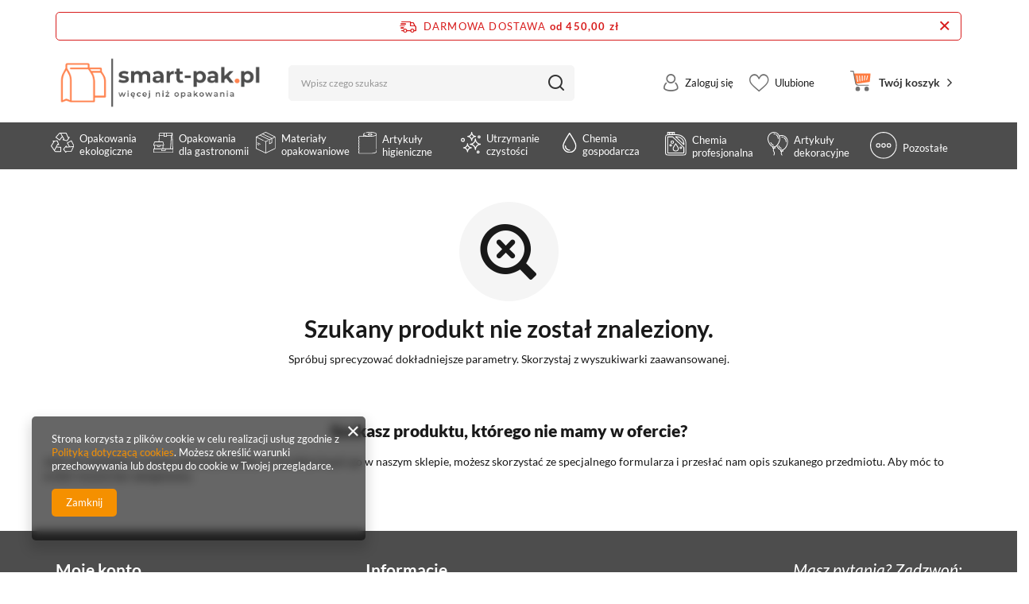

--- FILE ---
content_type: text/css
request_url: https://smart-pak.pl/data/designs/smarty/2_10/gfx/pol/style.css.gzip?r=1701421606
body_size: 78144
content:
article,aside,details,figcaption,figure,footer,header,hgroup,nav,section,summary{display:block}audio,canvas,video{display:inline-block}audio:not([controls]){display:none;height:0}[hidden]{display:none}h1{font-size:2em}abbr[title]{border-bottom:1px dotted}b,strong{font-weight:700}dfn{font-style:italic}mark{background:#ff0;color:#000}code,kbd,pre,samp{font-family:monospace,serif;font-size:1em}pre{white-space:pre;white-space:pre-wrap;word-wrap:break-word}q{quotes:"\201C" "\201D" "\2018" "\2019"}small{font-size:80%}sub,sup{font-size:75%;line-height:0;position:relative;vertical-align:baseline}sup{top:-.5em}sub{bottom:-.25em}img{border:0}svg:not(:root){overflow:hidden}figure{margin:0}fieldset{border:1px solid silver;margin:0 2px;padding:.35em .625em .75em}legend{border:0;padding:0}button,input,select,textarea{font-family:inherit;font-size:100%;margin:0;border-radius:5px}button,input{line-height:normal}button,html input[type=button],input[type=reset],input[type=submit]{-webkit-appearance:button;cursor:pointer}button[disabled],input[disabled]{cursor:default}input[type=checkbox],input[type=radio]{box-sizing:border-box;padding:0}input[type=search]{-webkit-appearance:textfield;box-sizing:content-box}input[type=search]::-webkit-search-cancel-button,input[type=search]::-webkit-search-decoration{-webkit-appearance:none}input::-webkit-inner-spin-button,input::-webkit-outer-spin-button{-webkit-appearance:none;margin:0}input[type=number]{-moz-appearance:textfield}button::-moz-focus-inner,input::-moz-focus-inner{border:0;padding:0}textarea{overflow:auto;vertical-align:top;resize:vertical;scrollbar-color:#ff8752 transparent;scrollbar-width:thin}textarea::-webkit-scrollbar-track{background-color:#f5f5f5;margin-top:20px;margin-bottom:20px;border-radius:5px;-webkit-border-radius:5px}textarea::-webkit-scrollbar{width:6px;background-color:transparent;height:6px}textarea::-webkit-scrollbar-thumb{background-color:#ff8752;border-radius:5px;-webkit-border-radius:5px}.less_labels{font-family:Lato,Arial,sans-serif;display:flex;align-items:center;justify-content:flex-start;font-size:2.1rem;font-weight:900;padding:10px 0;text-align:left;line-height:1;margin-bottom:1rem}.less_hotspot_name,.less_labels{color:#191919;text-decoration:none}.less_hotspot_maxprice{color:#c4c7c8;text-decoration:line-through;font-size:.86em}.less_hotspot_price{color:#191919;font-size:1em;font-weight:700}.less_hotspot_name_hover{color:#191919}.less_tekst_duzy,.less_tekst_maly{font-weight:400}.less_product_name{color:#191919;text-decoration:none;font-weight:700}.less_product_name_hover{color:#191919}.less_map_loadingMap{background:url(mapLoaderBg.png);height:501px;position:absolute;top:0;width:100%;z-index:99}.less_map_loadingContent{position:relative}.less_map_loadingBox{background:#fff;padding:10px;position:absolute;opacity:0}.less_map_loadingMap_span{color:#191919;display:block;font-size:11px;margin-bottom:5px;text-align:center}.less_map_loadingNav_span,.less_map_markerFace{display:none}.less_map_dymekWrapper{overflow:hidden;padding:10px;color:#333}.less_map_dymekInfo{float:left;margin-right:10px}.less_map_dymekFirstName{color:#ff8752;display:block;font-weight:700;margin-bottom:10px}.less_map_dymekAddress{clear:both;display:block}.less_map_dymekZipCode{float:left;padding-right:3px}.less_map_dymekCityName{display:block}.less_map_dymekCountryName{clear:both;display:block}.less_background_active{background-color:#ff8752!important;color:#fff}.less_payment_description_border{border:2px solid #ff8752}.less_small_label{border-left:7px solid #ff8752;color:#191919;display:block;font-size:1.29em;font-weight:400;margin-bottom:10px;padding:8px 0 7px 14px;text-decoration:none;text-transform:uppercase}.less_color-text{color:#ff8752}.less_color-border{border-color:#707070}.less_color-background{background-color:#ff8752}.less_text_dark_color{color:#191919;clear:both}.less_text_dark_color_hover{color:#fff}.less_bg_alter{background:#f5f5f5;color:#333}.less_bg_alter_dark{background:#4d4d4d;color:#fff}@-webkit-keyframes rotate{0%{transform:rotate(0deg)}to{transform:rotate(359deg)}}@keyframes rotate{0%{transform:rotate(0deg)}to{transform:rotate(359deg)}}@media print{.no_print,.toplayerSpecialClass{display:none!important}}*,:after,:before{box-sizing:inherit}html{font-size:10px;overflow-y:visible;font-family:sans-serif;-webkit-text-size-adjust:100%;-ms-text-size-adjust:100%;box-sizing:border-box;-ms-overflow-style:scrollbar}html.svgclippaths a,html.svgclippaths button,html.svgclippaths input{filter:none!important}html.svgclippaths button:hover{filter:none!important}html.svgclippaths input:hover{filter:none!important}html.svgclippaths a:hover{filter:none!important}body{margin:0;width:100%;font-family:Lato,Arial,sans-serif;font-size:1.4rem;line-height:1.3;color:#191919;background:#fff;padding:60px 15px 0;overflow-x:hidden;overflow-y:visible}@media (min-width:979px){body{padding:0}}body:after{position:fixed;left:0;bottom:-60px;top:0;background:#000;z-index:599;right:0;opacity:0;pointer-events:none;content:""}.filters_open body:after,.sidebar_open body:after{opacity:.5;transition:opacity .3s}input{margin:0;padding:0;outline:none;font-family:inherit;filter:none}input[type=text]{height:35px;padding:5px;font-size:1em;box-shadow:none;-webkit-appearance:none;color:#191919;border:1px solid #707070;background:#fff;border-radius:5px}@media (min-width:757px){input[type=text]{height:40px}}input[type=password]{height:35px;padding:5px;font-size:1em;box-shadow:none;-webkit-appearance:none;color:#191919;border:1px solid #707070;background:#fff;border-radius:5px}@media (min-width:757px){input[type=password]{height:40px}}input[type=reset],input[type=submit]{-webkit-appearance:none;border-radius:5px}input:-webkit-autofill,input:-webkit-autofill:active,input:-webkit-autofill:focus,input:-webkit-autofill:hover{-webkit-box-shadow:0 0 0 30px #fff inset!important;border:1px solid #707070;-webkit-text-fill-color:#191919}input[type=file]{border-radius:0}button{outline:none;-webkit-appearance:none;border-radius:0;cursor:pointer;border:none;background:none}textarea{padding:10px 10px 10px 20px}select,textarea{font-size:1em;color:#191919;border:1px solid #707070;background:#fff;box-shadow:none;border-radius:5px}select{padding:5px}h1{font-size:1.333em}h1,h2{font-weight:700;color:#ff8752}h2{font-size:1.167em}h3{font-size:1em;font-weight:700;color:#ff8752}a{outline:none;text-decoration:none;color:#191919;transition:background-color .2s,color .2s,border .2s}a:hover{outline:none;text-decoration:none;color:#ff8752}a:active,a:focus{outline:none}img{border:none;max-width:100%;height:auto}table{border-collapse:collapse;border-spacing:0}td{vertical-align:top;font-size:1em}th{text-align:left}*{margin:0;padding:0;box-sizing:border-box}#browser_support_firefox{background-image:url(firefox.png)}#browser_support_chrome{background-image:url(chrome.png)}#browser_support_edge{background-image:url(edge.png)}#browser_support_opera{background-image:url(opera.png)}#browser_support_idosell{background-image:url(idosell.png)}#products_in_category{position:relative;clear:both}#products_in_category .other_products{display:flex;align-items:center}#products_in_category .other_products:first-child:after{content:"|";margin:0 6px;color:#191919}@media (min-width:757px){#products_in_category .other_products:first-child:after{margin:0 20px}}#products_in_category .other_products i{font-size:2rem}#products_in_category .line-back{display:flex;align-items:center}.line-back{background:#fff}.line-back:after{content:"";position:absolute;left:0;right:0;top:50%;margin-top:-1px;height:1px;background:#707070;z-index:-1}.order_process #menu_basket,.order_process #menu_categories,.order_process #menu_search,.order_process #menu_settings,.order_process .breadcrumbs,.order_process .freeShipping{display:none!important}.order_process header{justify-content:center}@media (min-width:979px){.order_process header{border-bottom:1px solid #707070;margin:0 0 2rem!important}}.order_process #logo{justify-content:center}.load-content>*{opacity:.2;pointer-events:none}.load-content:after{content:"";position:fixed;top:50%;left:50%;height:7px;width:150px;display:block;background:#fff;opacity:1;z-index:1;box-sizing:border-box;-webkit-animation:loading 2s linear infinite;animation:loading 2s linear infinite;box-shadow:0 0 0 7px #f5f5f5;margin-left:-75px}@-webkit-keyframes loading{0%{border-left:0 solid #ff8752}10%{border-left:0 solid #ff8752}90%{border-left:150px solid #ff8752}to{border-left:150px solid #ff8752}}@keyframes loading{0%{border-left:0 solid #ff8752}10%{border-left:0 solid #ff8752}90%{border-left:150px solid #ff8752}to{border-left:150px solid #ff8752}}.container{width:100%;padding-right:0;padding-left:0;margin-right:auto;margin-left:auto}@media (min-width:757px){.container{max-width:749px}}@media (min-width:979px){.container{max-width:970px}}@media (min-width:1200px){.container{max-width:1170px}}.container-fluid{width:100%;padding-right:15px;padding-left:15px;margin-right:auto;margin-left:auto}.row{display:flex;flex-wrap:wrap;margin-right:-15px;margin-left:-15px}.no-gutters{margin-right:0;margin-left:0}.no-gutters>.col,.no-gutters>[class*=col-]{padding-right:0;padding-left:0}.col,.col-1,.col-2,.col-3,.col-4,.col-5,.col-6,.col-7,.col-8,.col-9,.col-10,.col-11,.col-12,.col-auto,.col-lg,.col-lg-1,.col-lg-2,.col-lg-3,.col-lg-4,.col-lg-5,.col-lg-6,.col-lg-7,.col-lg-8,.col-lg-9,.col-lg-10,.col-lg-11,.col-lg-12,.col-lg-auto,.col-md,.col-md-1,.col-md-2,.col-md-3,.col-md-4,.col-md-5,.col-md-6,.col-md-7,.col-md-8,.col-md-9,.col-md-10,.col-md-11,.col-md-12,.col-md-auto,.col-sm,.col-sm-1,.col-sm-2,.col-sm-3,.col-sm-4,.col-sm-5,.col-sm-6,.col-sm-7,.col-sm-8,.col-sm-9,.col-sm-10,.col-sm-11,.col-sm-12,.col-sm-auto{position:relative;width:100%;padding-right:15px;padding-left:15px}.col{flex-basis:0;flex-grow:1;max-width:100%}.col-auto{flex:0 0 auto;width:auto;max-width:100%}.col-1{flex:0 0 8.33333%;max-width:8.33333%}.col-2{flex:0 0 16.66667%;max-width:16.66667%}.col-3{flex:0 0 25%;max-width:25%}.col-4{flex:0 0 33.33333%;max-width:33.33333%}.col-5{flex:0 0 41.66667%;max-width:41.66667%}.col-6{flex:0 0 50%;max-width:50%}.col-7{flex:0 0 58.33333%;max-width:58.33333%}.col-8{flex:0 0 66.66667%;max-width:66.66667%}.col-9{flex:0 0 75%;max-width:75%}.col-10{flex:0 0 83.33333%;max-width:83.33333%}.col-11{flex:0 0 91.66667%;max-width:91.66667%}.col-12{flex:0 0 100%;max-width:100%}.order-first{order:-1}.order-last{order:13}.order-0{order:0}.order-1{order:1}.order-2{order:2}.order-3{order:3}.order-4{order:4}.order-5{order:5}.order-6{order:6}.order-7{order:7}.order-8{order:8}.order-9{order:9}.order-10{order:10}.order-11{order:11}.order-12{order:12}.offset-1{margin-left:8.33333%}.offset-2{margin-left:16.66667%}.offset-3{margin-left:25%}.offset-4{margin-left:33.33333%}.offset-5{margin-left:41.66667%}.offset-6{margin-left:50%}.offset-7{margin-left:58.33333%}.offset-8{margin-left:66.66667%}.offset-9{margin-left:75%}.offset-10{margin-left:83.33333%}.offset-11{margin-left:91.66667%}@media (min-width:757px){.col-sm{flex-basis:0;flex-grow:1;max-width:100%}.col-sm-auto{flex:0 0 auto;width:auto;max-width:100%}.col-sm-1{flex:0 0 8.33333%;max-width:8.33333%}.col-sm-2{flex:0 0 16.66667%;max-width:16.66667%}.col-sm-3{flex:0 0 25%;max-width:25%}.col-sm-4{flex:0 0 33.33333%;max-width:33.33333%}.col-sm-5{flex:0 0 41.66667%;max-width:41.66667%}.col-sm-6{flex:0 0 50%;max-width:50%}.col-sm-7{flex:0 0 58.33333%;max-width:58.33333%}.col-sm-8{flex:0 0 66.66667%;max-width:66.66667%}.col-sm-9{flex:0 0 75%;max-width:75%}.col-sm-10{flex:0 0 83.33333%;max-width:83.33333%}.col-sm-11{flex:0 0 91.66667%;max-width:91.66667%}.col-sm-12{flex:0 0 100%;max-width:100%}.order-sm-first{order:-1}.order-sm-last{order:13}.order-sm-0{order:0}.order-sm-1{order:1}.order-sm-2{order:2}.order-sm-3{order:3}.order-sm-4{order:4}.order-sm-5{order:5}.order-sm-6{order:6}.order-sm-7{order:7}.order-sm-8{order:8}.order-sm-9{order:9}.order-sm-10{order:10}.order-sm-11{order:11}.order-sm-12{order:12}.offset-sm-0{margin-left:0}.offset-sm-1{margin-left:8.33333%}.offset-sm-2{margin-left:16.66667%}.offset-sm-3{margin-left:25%}.offset-sm-4{margin-left:33.33333%}.offset-sm-5{margin-left:41.66667%}.offset-sm-6{margin-left:50%}.offset-sm-7{margin-left:58.33333%}.offset-sm-8{margin-left:66.66667%}.offset-sm-9{margin-left:75%}.offset-sm-10{margin-left:83.33333%}.offset-sm-11{margin-left:91.66667%}}@media (min-width:979px){.col-md{flex-basis:0;flex-grow:1;max-width:100%}.col-md-auto{flex:0 0 auto;width:auto;max-width:100%}.col-md-1{flex:0 0 8.33333%;max-width:8.33333%}.col-md-2{flex:0 0 16.66667%;max-width:16.66667%}.col-md-3{flex:0 0 25%;max-width:25%}.col-md-4{flex:0 0 33.33333%;max-width:33.33333%}.col-md-5{flex:0 0 41.66667%;max-width:41.66667%}.col-md-6{flex:0 0 50%;max-width:50%}.col-md-7{flex:0 0 58.33333%;max-width:58.33333%}.col-md-8{flex:0 0 66.66667%;max-width:66.66667%}.col-md-9{flex:0 0 75%;max-width:75%}.col-md-10{flex:0 0 83.33333%;max-width:83.33333%}.col-md-11{flex:0 0 91.66667%;max-width:91.66667%}.col-md-12{flex:0 0 100%;max-width:100%}.order-md-first{order:-1}.order-md-last{order:13}.order-md-0{order:0}.order-md-1{order:1}.order-md-2{order:2}.order-md-3{order:3}.order-md-4{order:4}.order-md-5{order:5}.order-md-6{order:6}.order-md-7{order:7}.order-md-8{order:8}.order-md-9{order:9}.order-md-10{order:10}.order-md-11{order:11}.order-md-12{order:12}.offset-md-0{margin-left:0}.offset-md-1{margin-left:8.33333%}.offset-md-2{margin-left:16.66667%}.offset-md-3{margin-left:25%}.offset-md-4{margin-left:33.33333%}.offset-md-5{margin-left:41.66667%}.offset-md-6{margin-left:50%}.offset-md-7{margin-left:58.33333%}.offset-md-8{margin-left:66.66667%}.offset-md-9{margin-left:75%}.offset-md-10{margin-left:83.33333%}.offset-md-11{margin-left:91.66667%}}@media (min-width:1200px){.col-lg{flex-basis:0;flex-grow:1;max-width:100%}.col-lg-auto{flex:0 0 auto;width:auto;max-width:100%}.col-lg-1{flex:0 0 8.33333%;max-width:8.33333%}.col-lg-2{flex:0 0 16.66667%;max-width:16.66667%}.col-lg-3{flex:0 0 25%;max-width:25%}.col-lg-4{flex:0 0 33.33333%;max-width:33.33333%}.col-lg-5{flex:0 0 41.66667%;max-width:41.66667%}.col-lg-6{flex:0 0 50%;max-width:50%}.col-lg-7{flex:0 0 58.33333%;max-width:58.33333%}.col-lg-8{flex:0 0 66.66667%;max-width:66.66667%}.col-lg-9{flex:0 0 75%;max-width:75%}.col-lg-10{flex:0 0 83.33333%;max-width:83.33333%}.col-lg-11{flex:0 0 91.66667%;max-width:91.66667%}.col-lg-12{flex:0 0 100%;max-width:100%}.order-lg-first{order:-1}.order-lg-last{order:13}.order-lg-0{order:0}.order-lg-1{order:1}.order-lg-2{order:2}.order-lg-3{order:3}.order-lg-4{order:4}.order-lg-5{order:5}.order-lg-6{order:6}.order-lg-7{order:7}.order-lg-8{order:8}.order-lg-9{order:9}.order-lg-10{order:10}.order-lg-11{order:11}.order-lg-12{order:12}.offset-lg-0{margin-left:0}.offset-lg-1{margin-left:8.33333%}.offset-lg-2{margin-left:16.66667%}.offset-lg-3{margin-left:25%}.offset-lg-4{margin-left:33.33333%}.offset-lg-5{margin-left:41.66667%}.offset-lg-6{margin-left:50%}.offset-lg-7{margin-left:58.33333%}.offset-lg-8{margin-left:66.66667%}.offset-lg-9{margin-left:75%}.offset-lg-10{margin-left:83.33333%}.offset-lg-11{margin-left:91.66667%}}.d-none{display:none!important}.d-inline{display:inline!important}.d-inline-block{display:inline-block!important}.d-block{display:block!important}.d-table{display:table!important}.d-table-row{display:table-row!important}.d-table-cell{display:table-cell!important}.d-flex{display:flex!important}.d-inline-flex{display:inline-flex!important}@media (min-width:757px){.d-sm-none{display:none!important}.d-sm-inline{display:inline!important}.d-sm-inline-block{display:inline-block!important}.d-sm-block{display:block!important}.d-sm-table{display:table!important}.d-sm-table-row{display:table-row!important}.d-sm-table-cell{display:table-cell!important}.d-sm-flex{display:flex!important}.d-sm-inline-flex{display:inline-flex!important}}@media (min-width:979px){.d-md-none{display:none!important}.d-md-inline{display:inline!important}.d-md-inline-block{display:inline-block!important}.d-md-block{display:block!important}.d-md-table{display:table!important}.d-md-table-row{display:table-row!important}.d-md-table-cell{display:table-cell!important}.d-md-flex{display:flex!important}.d-md-inline-flex{display:inline-flex!important}}@media (min-width:1200px){.d-lg-none{display:none!important}.d-lg-inline{display:inline!important}.d-lg-inline-block{display:inline-block!important}.d-lg-block{display:block!important}.d-lg-table{display:table!important}.d-lg-table-row{display:table-row!important}.d-lg-table-cell{display:table-cell!important}.d-lg-flex{display:flex!important}.d-lg-inline-flex{display:inline-flex!important}}@media print{.d-print-none{display:none!important}.d-print-inline{display:inline!important}.d-print-inline-block{display:inline-block!important}.d-print-block{display:block!important}.d-print-table{display:table!important}.d-print-table-row{display:table-row!important}.d-print-table-cell{display:table-cell!important}.d-print-flex{display:flex!important}.d-print-inline-flex{display:inline-flex!important}}.flex-row{flex-direction:row!important}.flex-column{flex-direction:column!important}.flex-row-reverse{flex-direction:row-reverse!important}.flex-column-reverse{flex-direction:column-reverse!important}.flex-wrap{flex-wrap:wrap!important}.flex-nowrap{flex-wrap:nowrap!important}.flex-wrap-reverse{flex-wrap:wrap-reverse!important}.flex-fill{flex:1 1 auto!important}.flex-grow-0{flex-grow:0!important}.flex-grow-1{flex-grow:1!important}.flex-shrink-0{flex-shrink:0!important}.flex-shrink-1{flex-shrink:1!important}.justify-content-start{justify-content:flex-start!important}.justify-content-end{justify-content:flex-end!important}.justify-content-center{justify-content:center!important}.justify-content-between{justify-content:space-between!important}.justify-content-around{justify-content:space-around!important}.align-items-start{align-items:flex-start!important}.align-items-end{align-items:flex-end!important}.align-items-center{align-items:center!important}.align-items-baseline{align-items:baseline!important}.align-items-stretch{align-items:stretch!important}.align-content-start{align-content:flex-start!important}.align-content-end{align-content:flex-end!important}.align-content-center{align-content:center!important}.align-content-between{align-content:space-between!important}.align-content-around{align-content:space-around!important}.align-content-stretch{align-content:stretch!important}.align-self-auto{align-self:auto!important}.align-self-start{align-self:flex-start!important}.align-self-end{align-self:flex-end!important}.align-self-center{align-self:center!important}.align-self-baseline{align-self:baseline!important}.align-self-stretch{align-self:stretch!important}@media (min-width:757px){.flex-sm-row{flex-direction:row!important}.flex-sm-column{flex-direction:column!important}.flex-sm-row-reverse{flex-direction:row-reverse!important}.flex-sm-column-reverse{flex-direction:column-reverse!important}.flex-sm-wrap{flex-wrap:wrap!important}.flex-sm-nowrap{flex-wrap:nowrap!important}.flex-sm-wrap-reverse{flex-wrap:wrap-reverse!important}.flex-sm-fill{flex:1 1 auto!important}.flex-sm-grow-0{flex-grow:0!important}.flex-sm-grow-1{flex-grow:1!important}.flex-sm-shrink-0{flex-shrink:0!important}.flex-sm-shrink-1{flex-shrink:1!important}.justify-content-sm-start{justify-content:flex-start!important}.justify-content-sm-end{justify-content:flex-end!important}.justify-content-sm-center{justify-content:center!important}.justify-content-sm-between{justify-content:space-between!important}.justify-content-sm-around{justify-content:space-around!important}.align-items-sm-start{align-items:flex-start!important}.align-items-sm-end{align-items:flex-end!important}.align-items-sm-center{align-items:center!important}.align-items-sm-baseline{align-items:baseline!important}.align-items-sm-stretch{align-items:stretch!important}.align-content-sm-start{align-content:flex-start!important}.align-content-sm-end{align-content:flex-end!important}.align-content-sm-center{align-content:center!important}.align-content-sm-between{align-content:space-between!important}.align-content-sm-around{align-content:space-around!important}.align-content-sm-stretch{align-content:stretch!important}.align-self-sm-auto{align-self:auto!important}.align-self-sm-start{align-self:flex-start!important}.align-self-sm-end{align-self:flex-end!important}.align-self-sm-center{align-self:center!important}.align-self-sm-baseline{align-self:baseline!important}.align-self-sm-stretch{align-self:stretch!important}}@media (min-width:979px){.flex-md-row{flex-direction:row!important}.flex-md-column{flex-direction:column!important}.flex-md-row-reverse{flex-direction:row-reverse!important}.flex-md-column-reverse{flex-direction:column-reverse!important}.flex-md-wrap{flex-wrap:wrap!important}.flex-md-nowrap{flex-wrap:nowrap!important}.flex-md-wrap-reverse{flex-wrap:wrap-reverse!important}.flex-md-fill{flex:1 1 auto!important}.flex-md-grow-0{flex-grow:0!important}.flex-md-grow-1{flex-grow:1!important}.flex-md-shrink-0{flex-shrink:0!important}.flex-md-shrink-1{flex-shrink:1!important}.justify-content-md-start{justify-content:flex-start!important}.justify-content-md-end{justify-content:flex-end!important}.justify-content-md-center{justify-content:center!important}.justify-content-md-between{justify-content:space-between!important}.justify-content-md-around{justify-content:space-around!important}.align-items-md-start{align-items:flex-start!important}.align-items-md-end{align-items:flex-end!important}.align-items-md-center{align-items:center!important}.align-items-md-baseline{align-items:baseline!important}.align-items-md-stretch{align-items:stretch!important}.align-content-md-start{align-content:flex-start!important}.align-content-md-end{align-content:flex-end!important}.align-content-md-center{align-content:center!important}.align-content-md-between{align-content:space-between!important}.align-content-md-around{align-content:space-around!important}.align-content-md-stretch{align-content:stretch!important}.align-self-md-auto{align-self:auto!important}.align-self-md-start{align-self:flex-start!important}.align-self-md-end{align-self:flex-end!important}.align-self-md-center{align-self:center!important}.align-self-md-baseline{align-self:baseline!important}.align-self-md-stretch{align-self:stretch!important}}@media (min-width:1200px){.flex-lg-row{flex-direction:row!important}.flex-lg-column{flex-direction:column!important}.flex-lg-row-reverse{flex-direction:row-reverse!important}.flex-lg-column-reverse{flex-direction:column-reverse!important}.flex-lg-wrap{flex-wrap:wrap!important}.flex-lg-nowrap{flex-wrap:nowrap!important}.flex-lg-wrap-reverse{flex-wrap:wrap-reverse!important}.flex-lg-fill{flex:1 1 auto!important}.flex-lg-grow-0{flex-grow:0!important}.flex-lg-grow-1{flex-grow:1!important}.flex-lg-shrink-0{flex-shrink:0!important}.flex-lg-shrink-1{flex-shrink:1!important}.justify-content-lg-start{justify-content:flex-start!important}.justify-content-lg-end{justify-content:flex-end!important}.justify-content-lg-center{justify-content:center!important}.justify-content-lg-between{justify-content:space-between!important}.justify-content-lg-around{justify-content:space-around!important}.align-items-lg-start{align-items:flex-start!important}.align-items-lg-end{align-items:flex-end!important}.align-items-lg-center{align-items:center!important}.align-items-lg-baseline{align-items:baseline!important}.align-items-lg-stretch{align-items:stretch!important}.align-content-lg-start{align-content:flex-start!important}.align-content-lg-end{align-content:flex-end!important}.align-content-lg-center{align-content:center!important}.align-content-lg-between{align-content:space-between!important}.align-content-lg-around{align-content:space-around!important}.align-content-lg-stretch{align-content:stretch!important}.align-self-lg-auto{align-self:auto!important}.align-self-lg-start{align-self:flex-start!important}.align-self-lg-end{align-self:flex-end!important}.align-self-lg-center{align-self:center!important}.align-self-lg-baseline{align-self:baseline!important}.align-self-lg-stretch{align-self:stretch!important}}.m-0{margin:0!important}.mt-0,.my-0{margin-top:0!important}.mr-0,.mx-0{margin-right:0!important}.mb-0,.my-0{margin-bottom:0!important}.ml-0,.mx-0{margin-left:0!important}.m-1{margin:.5rem!important}.mt-1,.my-1{margin-top:.5rem!important}.mr-1,.mx-1{margin-right:.5rem!important}.mb-1,.my-1{margin-bottom:.5rem!important}.ml-1,.mx-1{margin-left:.5rem!important}.m-2{margin:1rem!important}.mt-2,.my-2{margin-top:1rem!important}.mr-2,.mx-2{margin-right:1rem!important}.mb-2,.my-2{margin-bottom:1rem!important}.ml-2,.mx-2{margin-left:1rem!important}.m-3{margin:1.5rem!important}.mt-3,.my-3{margin-top:1.5rem!important}.mr-3,.mx-3{margin-right:1.5rem!important}.mb-3,.my-3{margin-bottom:1.5rem!important}.ml-3,.mx-3{margin-left:1.5rem!important}.m-4{margin:2rem!important}.mt-4,.my-4{margin-top:2rem!important}.mr-4,.mx-4{margin-right:2rem!important}.mb-4,.my-4{margin-bottom:2rem!important}.ml-4,.mx-4{margin-left:2rem!important}.m-5{margin:3rem!important}.mt-5,.my-5{margin-top:3rem!important}.mr-5,.mx-5{margin-right:3rem!important}.mb-5,.my-5{margin-bottom:3rem!important}.ml-5,.mx-5{margin-left:3rem!important}.p-0{padding:0!important}.pt-0,.py-0{padding-top:0!important}.pr-0,.px-0{padding-right:0!important}.pb-0,.py-0{padding-bottom:0!important}.pl-0,.px-0{padding-left:0!important}.p-1{padding:.5rem!important}.pt-1,.py-1{padding-top:.5rem!important}.pr-1,.px-1{padding-right:.5rem!important}.pb-1,.py-1{padding-bottom:.5rem!important}.pl-1,.px-1{padding-left:.5rem!important}.p-2{padding:1rem!important}.pt-2,.py-2{padding-top:1rem!important}.pr-2,.px-2{padding-right:1rem!important}.pb-2,.py-2{padding-bottom:1rem!important}.pl-2,.px-2{padding-left:1rem!important}.p-3{padding:1.5rem!important}.pt-3,.py-3{padding-top:1.5rem!important}.pr-3,.px-3{padding-right:1.5rem!important}.pb-3,.py-3{padding-bottom:1.5rem!important}.pl-3,.px-3{padding-left:1.5rem!important}.p-4{padding:2rem!important}.pt-4,.py-4{padding-top:2rem!important}.pr-4,.px-4{padding-right:2rem!important}.pb-4,.py-4{padding-bottom:2rem!important}.pl-4,.px-4{padding-left:2rem!important}.p-5{padding:3rem!important}.pt-5,.py-5{padding-top:3rem!important}.pr-5,.px-5{padding-right:3rem!important}.pb-5,.py-5{padding-bottom:3rem!important}.pl-5,.px-5{padding-left:3rem!important}.m-n1{margin:-.5rem!important}.mt-n1,.my-n1{margin-top:-.5rem!important}.mr-n1,.mx-n1{margin-right:-.5rem!important}.mb-n1,.my-n1{margin-bottom:-.5rem!important}.ml-n1,.mx-n1{margin-left:-.5rem!important}.m-n2{margin:-1rem!important}.mt-n2,.my-n2{margin-top:-1rem!important}.mr-n2,.mx-n2{margin-right:-1rem!important}.mb-n2,.my-n2{margin-bottom:-1rem!important}.ml-n2,.mx-n2{margin-left:-1rem!important}.m-n3{margin:-1.5rem!important}.mt-n3,.my-n3{margin-top:-1.5rem!important}.mr-n3,.mx-n3{margin-right:-1.5rem!important}.mb-n3,.my-n3{margin-bottom:-1.5rem!important}.ml-n3,.mx-n3{margin-left:-1.5rem!important}.m-n4{margin:-2rem!important}.mt-n4,.my-n4{margin-top:-2rem!important}.mr-n4,.mx-n4{margin-right:-2rem!important}.mb-n4,.my-n4{margin-bottom:-2rem!important}.ml-n4,.mx-n4{margin-left:-2rem!important}.m-n5{margin:-3rem!important}.mt-n5,.my-n5{margin-top:-3rem!important}.mr-n5,.mx-n5{margin-right:-3rem!important}.mb-n5,.my-n5{margin-bottom:-3rem!important}.ml-n5,.mx-n5{margin-left:-3rem!important}.m-auto{margin:auto!important}.mt-auto,.my-auto{margin-top:auto!important}.mr-auto,.mx-auto{margin-right:auto!important}.mb-auto,.my-auto{margin-bottom:auto!important}.ml-auto,.mx-auto{margin-left:auto!important}@media (min-width:757px){.m-sm-0{margin:0!important}.mt-sm-0,.my-sm-0{margin-top:0!important}.mr-sm-0,.mx-sm-0{margin-right:0!important}.mb-sm-0,.my-sm-0{margin-bottom:0!important}.ml-sm-0,.mx-sm-0{margin-left:0!important}.m-sm-1{margin:.5rem!important}.mt-sm-1,.my-sm-1{margin-top:.5rem!important}.mr-sm-1,.mx-sm-1{margin-right:.5rem!important}.mb-sm-1,.my-sm-1{margin-bottom:.5rem!important}.ml-sm-1,.mx-sm-1{margin-left:.5rem!important}.m-sm-2{margin:1rem!important}.mt-sm-2,.my-sm-2{margin-top:1rem!important}.mr-sm-2,.mx-sm-2{margin-right:1rem!important}.mb-sm-2,.my-sm-2{margin-bottom:1rem!important}.ml-sm-2,.mx-sm-2{margin-left:1rem!important}.m-sm-3{margin:1.5rem!important}.mt-sm-3,.my-sm-3{margin-top:1.5rem!important}.mr-sm-3,.mx-sm-3{margin-right:1.5rem!important}.mb-sm-3,.my-sm-3{margin-bottom:1.5rem!important}.ml-sm-3,.mx-sm-3{margin-left:1.5rem!important}.m-sm-4{margin:2rem!important}.mt-sm-4,.my-sm-4{margin-top:2rem!important}.mr-sm-4,.mx-sm-4{margin-right:2rem!important}.mb-sm-4,.my-sm-4{margin-bottom:2rem!important}.ml-sm-4,.mx-sm-4{margin-left:2rem!important}.m-sm-5{margin:3rem!important}.mt-sm-5,.my-sm-5{margin-top:3rem!important}.mr-sm-5,.mx-sm-5{margin-right:3rem!important}.mb-sm-5,.my-sm-5{margin-bottom:3rem!important}.ml-sm-5,.mx-sm-5{margin-left:3rem!important}.p-sm-0{padding:0!important}.pt-sm-0,.py-sm-0{padding-top:0!important}.pr-sm-0,.px-sm-0{padding-right:0!important}.pb-sm-0,.py-sm-0{padding-bottom:0!important}.pl-sm-0,.px-sm-0{padding-left:0!important}.p-sm-1{padding:.5rem!important}.pt-sm-1,.py-sm-1{padding-top:.5rem!important}.pr-sm-1,.px-sm-1{padding-right:.5rem!important}.pb-sm-1,.py-sm-1{padding-bottom:.5rem!important}.pl-sm-1,.px-sm-1{padding-left:.5rem!important}.p-sm-2{padding:1rem!important}.pt-sm-2,.py-sm-2{padding-top:1rem!important}.pr-sm-2,.px-sm-2{padding-right:1rem!important}.pb-sm-2,.py-sm-2{padding-bottom:1rem!important}.pl-sm-2,.px-sm-2{padding-left:1rem!important}.p-sm-3{padding:1.5rem!important}.pt-sm-3,.py-sm-3{padding-top:1.5rem!important}.pr-sm-3,.px-sm-3{padding-right:1.5rem!important}.pb-sm-3,.py-sm-3{padding-bottom:1.5rem!important}.pl-sm-3,.px-sm-3{padding-left:1.5rem!important}.p-sm-4{padding:2rem!important}.pt-sm-4,.py-sm-4{padding-top:2rem!important}.pr-sm-4,.px-sm-4{padding-right:2rem!important}.pb-sm-4,.py-sm-4{padding-bottom:2rem!important}.pl-sm-4,.px-sm-4{padding-left:2rem!important}.p-sm-5{padding:3rem!important}.pt-sm-5,.py-sm-5{padding-top:3rem!important}.pr-sm-5,.px-sm-5{padding-right:3rem!important}.pb-sm-5,.py-sm-5{padding-bottom:3rem!important}.pl-sm-5,.px-sm-5{padding-left:3rem!important}.m-sm-n1{margin:-.5rem!important}.mt-sm-n1,.my-sm-n1{margin-top:-.5rem!important}.mr-sm-n1,.mx-sm-n1{margin-right:-.5rem!important}.mb-sm-n1,.my-sm-n1{margin-bottom:-.5rem!important}.ml-sm-n1,.mx-sm-n1{margin-left:-.5rem!important}.m-sm-n2{margin:-1rem!important}.mt-sm-n2,.my-sm-n2{margin-top:-1rem!important}.mr-sm-n2,.mx-sm-n2{margin-right:-1rem!important}.mb-sm-n2,.my-sm-n2{margin-bottom:-1rem!important}.ml-sm-n2,.mx-sm-n2{margin-left:-1rem!important}.m-sm-n3{margin:-1.5rem!important}.mt-sm-n3,.my-sm-n3{margin-top:-1.5rem!important}.mr-sm-n3,.mx-sm-n3{margin-right:-1.5rem!important}.mb-sm-n3,.my-sm-n3{margin-bottom:-1.5rem!important}.ml-sm-n3,.mx-sm-n3{margin-left:-1.5rem!important}.m-sm-n4{margin:-2rem!important}.mt-sm-n4,.my-sm-n4{margin-top:-2rem!important}.mr-sm-n4,.mx-sm-n4{margin-right:-2rem!important}.mb-sm-n4,.my-sm-n4{margin-bottom:-2rem!important}.ml-sm-n4,.mx-sm-n4{margin-left:-2rem!important}.m-sm-n5{margin:-3rem!important}.mt-sm-n5,.my-sm-n5{margin-top:-3rem!important}.mr-sm-n5,.mx-sm-n5{margin-right:-3rem!important}.mb-sm-n5,.my-sm-n5{margin-bottom:-3rem!important}.ml-sm-n5,.mx-sm-n5{margin-left:-3rem!important}.m-sm-auto{margin:auto!important}.mt-sm-auto,.my-sm-auto{margin-top:auto!important}.mr-sm-auto,.mx-sm-auto{margin-right:auto!important}.mb-sm-auto,.my-sm-auto{margin-bottom:auto!important}.ml-sm-auto,.mx-sm-auto{margin-left:auto!important}}@media (min-width:979px){.m-md-0{margin:0!important}.mt-md-0,.my-md-0{margin-top:0!important}.mr-md-0,.mx-md-0{margin-right:0!important}.mb-md-0,.my-md-0{margin-bottom:0!important}.ml-md-0,.mx-md-0{margin-left:0!important}.m-md-1{margin:.5rem!important}.mt-md-1,.my-md-1{margin-top:.5rem!important}.mr-md-1,.mx-md-1{margin-right:.5rem!important}.mb-md-1,.my-md-1{margin-bottom:.5rem!important}.ml-md-1,.mx-md-1{margin-left:.5rem!important}.m-md-2{margin:1rem!important}.mt-md-2,.my-md-2{margin-top:1rem!important}.mr-md-2,.mx-md-2{margin-right:1rem!important}.mb-md-2,.my-md-2{margin-bottom:1rem!important}.ml-md-2,.mx-md-2{margin-left:1rem!important}.m-md-3{margin:1.5rem!important}.mt-md-3,.my-md-3{margin-top:1.5rem!important}.mr-md-3,.mx-md-3{margin-right:1.5rem!important}.mb-md-3,.my-md-3{margin-bottom:1.5rem!important}.ml-md-3,.mx-md-3{margin-left:1.5rem!important}.m-md-4{margin:2rem!important}.mt-md-4,.my-md-4{margin-top:2rem!important}.mr-md-4,.mx-md-4{margin-right:2rem!important}.mb-md-4,.my-md-4{margin-bottom:2rem!important}.ml-md-4,.mx-md-4{margin-left:2rem!important}.m-md-5{margin:3rem!important}.mt-md-5,.my-md-5{margin-top:3rem!important}.mr-md-5,.mx-md-5{margin-right:3rem!important}.mb-md-5,.my-md-5{margin-bottom:3rem!important}.ml-md-5,.mx-md-5{margin-left:3rem!important}.p-md-0{padding:0!important}.pt-md-0,.py-md-0{padding-top:0!important}.pr-md-0,.px-md-0{padding-right:0!important}.pb-md-0,.py-md-0{padding-bottom:0!important}.pl-md-0,.px-md-0{padding-left:0!important}.p-md-1{padding:.5rem!important}.pt-md-1,.py-md-1{padding-top:.5rem!important}.pr-md-1,.px-md-1{padding-right:.5rem!important}.pb-md-1,.py-md-1{padding-bottom:.5rem!important}.pl-md-1,.px-md-1{padding-left:.5rem!important}.p-md-2{padding:1rem!important}.pt-md-2,.py-md-2{padding-top:1rem!important}.pr-md-2,.px-md-2{padding-right:1rem!important}.pb-md-2,.py-md-2{padding-bottom:1rem!important}.pl-md-2,.px-md-2{padding-left:1rem!important}.p-md-3{padding:1.5rem!important}.pt-md-3,.py-md-3{padding-top:1.5rem!important}.pr-md-3,.px-md-3{padding-right:1.5rem!important}.pb-md-3,.py-md-3{padding-bottom:1.5rem!important}.pl-md-3,.px-md-3{padding-left:1.5rem!important}.p-md-4{padding:2rem!important}.pt-md-4,.py-md-4{padding-top:2rem!important}.pr-md-4,.px-md-4{padding-right:2rem!important}.pb-md-4,.py-md-4{padding-bottom:2rem!important}.pl-md-4,.px-md-4{padding-left:2rem!important}.p-md-5{padding:3rem!important}.pt-md-5,.py-md-5{padding-top:3rem!important}.pr-md-5,.px-md-5{padding-right:3rem!important}.pb-md-5,.py-md-5{padding-bottom:3rem!important}.pl-md-5,.px-md-5{padding-left:3rem!important}.m-md-n1{margin:-.5rem!important}.mt-md-n1,.my-md-n1{margin-top:-.5rem!important}.mr-md-n1,.mx-md-n1{margin-right:-.5rem!important}.mb-md-n1,.my-md-n1{margin-bottom:-.5rem!important}.ml-md-n1,.mx-md-n1{margin-left:-.5rem!important}.m-md-n2{margin:-1rem!important}.mt-md-n2,.my-md-n2{margin-top:-1rem!important}.mr-md-n2,.mx-md-n2{margin-right:-1rem!important}.mb-md-n2,.my-md-n2{margin-bottom:-1rem!important}.ml-md-n2,.mx-md-n2{margin-left:-1rem!important}.m-md-n3{margin:-1.5rem!important}.mt-md-n3,.my-md-n3{margin-top:-1.5rem!important}.mr-md-n3,.mx-md-n3{margin-right:-1.5rem!important}.mb-md-n3,.my-md-n3{margin-bottom:-1.5rem!important}.ml-md-n3,.mx-md-n3{margin-left:-1.5rem!important}.m-md-n4{margin:-2rem!important}.mt-md-n4,.my-md-n4{margin-top:-2rem!important}.mr-md-n4,.mx-md-n4{margin-right:-2rem!important}.mb-md-n4,.my-md-n4{margin-bottom:-2rem!important}.ml-md-n4,.mx-md-n4{margin-left:-2rem!important}.m-md-n5{margin:-3rem!important}.mt-md-n5,.my-md-n5{margin-top:-3rem!important}.mr-md-n5,.mx-md-n5{margin-right:-3rem!important}.mb-md-n5,.my-md-n5{margin-bottom:-3rem!important}.ml-md-n5,.mx-md-n5{margin-left:-3rem!important}.m-md-auto{margin:auto!important}.mt-md-auto,.my-md-auto{margin-top:auto!important}.mr-md-auto,.mx-md-auto{margin-right:auto!important}.mb-md-auto,.my-md-auto{margin-bottom:auto!important}.ml-md-auto,.mx-md-auto{margin-left:auto!important}}@media (min-width:1200px){.m-lg-0{margin:0!important}.mt-lg-0,.my-lg-0{margin-top:0!important}.mr-lg-0,.mx-lg-0{margin-right:0!important}.mb-lg-0,.my-lg-0{margin-bottom:0!important}.ml-lg-0,.mx-lg-0{margin-left:0!important}.m-lg-1{margin:.5rem!important}.mt-lg-1,.my-lg-1{margin-top:.5rem!important}.mr-lg-1,.mx-lg-1{margin-right:.5rem!important}.mb-lg-1,.my-lg-1{margin-bottom:.5rem!important}.ml-lg-1,.mx-lg-1{margin-left:.5rem!important}.m-lg-2{margin:1rem!important}.mt-lg-2,.my-lg-2{margin-top:1rem!important}.mr-lg-2,.mx-lg-2{margin-right:1rem!important}.mb-lg-2,.my-lg-2{margin-bottom:1rem!important}.ml-lg-2,.mx-lg-2{margin-left:1rem!important}.m-lg-3{margin:1.5rem!important}.mt-lg-3,.my-lg-3{margin-top:1.5rem!important}.mr-lg-3,.mx-lg-3{margin-right:1.5rem!important}.mb-lg-3,.my-lg-3{margin-bottom:1.5rem!important}.ml-lg-3,.mx-lg-3{margin-left:1.5rem!important}.m-lg-4{margin:2rem!important}.mt-lg-4,.my-lg-4{margin-top:2rem!important}.mr-lg-4,.mx-lg-4{margin-right:2rem!important}.mb-lg-4,.my-lg-4{margin-bottom:2rem!important}.ml-lg-4,.mx-lg-4{margin-left:2rem!important}.m-lg-5{margin:3rem!important}.mt-lg-5,.my-lg-5{margin-top:3rem!important}.mr-lg-5,.mx-lg-5{margin-right:3rem!important}.mb-lg-5,.my-lg-5{margin-bottom:3rem!important}.ml-lg-5,.mx-lg-5{margin-left:3rem!important}.p-lg-0{padding:0!important}.pt-lg-0,.py-lg-0{padding-top:0!important}.pr-lg-0,.px-lg-0{padding-right:0!important}.pb-lg-0,.py-lg-0{padding-bottom:0!important}.pl-lg-0,.px-lg-0{padding-left:0!important}.p-lg-1{padding:.5rem!important}.pt-lg-1,.py-lg-1{padding-top:.5rem!important}.pr-lg-1,.px-lg-1{padding-right:.5rem!important}.pb-lg-1,.py-lg-1{padding-bottom:.5rem!important}.pl-lg-1,.px-lg-1{padding-left:.5rem!important}.p-lg-2{padding:1rem!important}.pt-lg-2,.py-lg-2{padding-top:1rem!important}.pr-lg-2,.px-lg-2{padding-right:1rem!important}.pb-lg-2,.py-lg-2{padding-bottom:1rem!important}.pl-lg-2,.px-lg-2{padding-left:1rem!important}.p-lg-3{padding:1.5rem!important}.pt-lg-3,.py-lg-3{padding-top:1.5rem!important}.pr-lg-3,.px-lg-3{padding-right:1.5rem!important}.pb-lg-3,.py-lg-3{padding-bottom:1.5rem!important}.pl-lg-3,.px-lg-3{padding-left:1.5rem!important}.p-lg-4{padding:2rem!important}.pt-lg-4,.py-lg-4{padding-top:2rem!important}.pr-lg-4,.px-lg-4{padding-right:2rem!important}.pb-lg-4,.py-lg-4{padding-bottom:2rem!important}.pl-lg-4,.px-lg-4{padding-left:2rem!important}.p-lg-5{padding:3rem!important}.pt-lg-5,.py-lg-5{padding-top:3rem!important}.pr-lg-5,.px-lg-5{padding-right:3rem!important}.pb-lg-5,.py-lg-5{padding-bottom:3rem!important}.pl-lg-5,.px-lg-5{padding-left:3rem!important}.m-lg-n1{margin:-.5rem!important}.mt-lg-n1,.my-lg-n1{margin-top:-.5rem!important}.mr-lg-n1,.mx-lg-n1{margin-right:-.5rem!important}.mb-lg-n1,.my-lg-n1{margin-bottom:-.5rem!important}.ml-lg-n1,.mx-lg-n1{margin-left:-.5rem!important}.m-lg-n2{margin:-1rem!important}.mt-lg-n2,.my-lg-n2{margin-top:-1rem!important}.mr-lg-n2,.mx-lg-n2{margin-right:-1rem!important}.mb-lg-n2,.my-lg-n2{margin-bottom:-1rem!important}.ml-lg-n2,.mx-lg-n2{margin-left:-1rem!important}.m-lg-n3{margin:-1.5rem!important}.mt-lg-n3,.my-lg-n3{margin-top:-1.5rem!important}.mr-lg-n3,.mx-lg-n3{margin-right:-1.5rem!important}.mb-lg-n3,.my-lg-n3{margin-bottom:-1.5rem!important}.ml-lg-n3,.mx-lg-n3{margin-left:-1.5rem!important}.m-lg-n4{margin:-2rem!important}.mt-lg-n4,.my-lg-n4{margin-top:-2rem!important}.mr-lg-n4,.mx-lg-n4{margin-right:-2rem!important}.mb-lg-n4,.my-lg-n4{margin-bottom:-2rem!important}.ml-lg-n4,.mx-lg-n4{margin-left:-2rem!important}.m-lg-n5{margin:-3rem!important}.mt-lg-n5,.my-lg-n5{margin-top:-3rem!important}.mr-lg-n5,.mx-lg-n5{margin-right:-3rem!important}.mb-lg-n5,.my-lg-n5{margin-bottom:-3rem!important}.ml-lg-n5,.mx-lg-n5{margin-left:-3rem!important}.m-lg-auto{margin:auto!important}.mt-lg-auto,.my-lg-auto{margin-top:auto!important}.mr-lg-auto,.mx-lg-auto{margin-right:auto!important}.mb-lg-auto,.my-lg-auto{margin-bottom:auto!important}.ml-lg-auto,.mx-lg-auto{margin-left:auto!important}}.slick-slider{display:block!important;position:static}.slick-list{position:relative;display:block;overflow:hidden;margin:0;padding:0}.slick-list:focus{outline:none}.slick-list.dragging{cursor:pointer;cursor:hand}.slick-track{position:relative;top:0;left:0;display:block;margin-left:auto;margin-right:auto}.slick-track:after{clear:both}.slick-loading .slick-track{visibility:hidden}.slick-slide{display:none;float:left;height:100%;min-height:1px}[dir=rtl] .slick-slide{float:right}.slick-slide img{display:inline-block;outline:none;vertical-align:top}.slick-slide.slick-loading img{display:none}.slick-slide.dragging img{pointer-events:none}.slick-initialized .slick-slide{display:block;z-index:50!important}.slick-initialized .slick-slide.slick-active{z-index:51!important}.slick-loading .slick-slide{visibility:hidden}.slick-vertical .slick-slide{display:block;height:auto;outline:0}.slick-arrow.slick-hidden{display:none}.slick-next,.slick-prev{width:30px;line-height:30px;cursor:pointer;position:absolute;top:50%;transform:translateY(-50%);outline:0 none;z-index:52;text-align:center;font-size:1.43em;color:#f1f1f1;background:#4d4d4d;outline:none;text-decoration:none}.slick-next:focus,.slick-next:hover,.slick-prev:focus,.slick-prev:hover{background:#4d4d4d}.slick-next:active,.slick-prev:active{background:#ff8752}.slick-prev{left:0;border-radius:5px 5px}@media (min-width:1200px){.slick-prev{left:25px}}[dir=rtl] .slick-prev{right:15px;left:auto}.slick-next{right:0;border-radius:5px 5px}@media (min-width:1200px){.slick-next{right:25px}}[dir=rtl] .slick-next{right:auto;left:15px}.slick-dotted.slick-slider{margin-bottom:50px}.slick-dots{position:absolute;bottom:-30px;display:block;width:100%;padding:0;margin:0;list-style:none;text-align:center}.slick-dots li{position:relative;display:inline-block;width:9px;height:9px;margin:0 4px;padding:0}.slick-dots li button{font-size:0;line-height:0;display:block;width:9px;height:9px;padding:0;cursor:pointer;color:transparent;border:0;outline:none;background:transparent}.slick-dots li button:focus,.slick-dots li button:hover{outline:none}.slick-dots li button:before{font-family:slick;font-size:6px;line-height:20px;position:absolute;top:0;left:0;width:9px;height:9px;content:"";text-align:center;opacity:.25;color:#000;-webkit-font-smoothing:antialiased;-moz-osx-font-smoothing:grayscale;background:#ff8752;border-radius:100%}.slick-dots li.slick-active button:before{opacity:.75;color:#000}body div.alertek{position:fixed;top:50%!important;left:50%!important;margin:0!important;transform:translate(-50%,-50%);padding:35px 50px 35px 70px!important;z-index:9999}body div.alertek.--info{border:1px solid transparent;color:#004085;font-size:1.4rem;padding:22px 65px;margin-bottom:10px;text-align:center;background-color:#cce5ff;position:relative;border-radius:5px;position:fixed}body div.alertek.--info:before{content:"\F05A";font-family:fontawesome;font-size:2em;position:absolute;left:23px;top:50%;transform:translateY(-50%)}body div.alertek.--info.--small,body div.alertek.--info.small{padding:10px;font-size:1.2rem}body div.alertek.--info.--small:before,body div.alertek.--info.small:before{display:none}body div.alertek.--info a{color:inherit;text-decoration:underline}body div.alertek.--info a:hover{text-decoration:none}body div.alertek.--info h3{color:inherit}body div.alertek.--warning{border:1px solid transparent;color:#856404;font-size:1.4rem;padding:22px 65px;margin-bottom:10px;text-align:center;background-color:#fff3cd;position:relative;border-radius:5px;position:fixed}body div.alertek.--warning:before{content:"\F06A";font-family:fontawesome;font-size:2em;position:absolute;left:23px;top:50%;transform:translateY(-50%)}body div.alertek.--warning.--small,body div.alertek.--warning.small{padding:10px;font-size:1.2rem}body div.alertek.--warning.--small:before,body div.alertek.--warning.small:before{display:none}body div.alertek.--warning a{color:inherit;text-decoration:underline}body div.alertek.--warning a:hover{text-decoration:none}body div.alertek.--warning h3{color:inherit}body div.alertek.--success{border:1px solid transparent;color:#155776;font-size:1.4rem;padding:22px 65px;margin-bottom:10px;text-align:center;background-color:#d4edda;position:relative;border-radius:5px;position:fixed}body div.alertek.--success:before{content:"\F058";font-family:fontawesome;font-size:2em;position:absolute;left:23px;top:50%;transform:translateY(-50%)}body div.alertek.--success.--small,body div.alertek.--success.small{padding:10px;font-size:1.2rem}body div.alertek.--success.--small:before,body div.alertek.--success.small:before{display:none}body div.alertek.--success a{color:inherit;text-decoration:underline}body div.alertek.--success a:hover{text-decoration:none}body div.alertek.--success h3{color:inherit}body div.alertek.--error{border:1px solid transparent;color:#721c24;font-size:1.4rem;padding:22px 65px;margin-bottom:10px;text-align:center;background-color:#f8d7da;position:relative;border-radius:5px;position:fixed}body div.alertek.--error:before{content:"\F057";font-family:fontawesome;font-size:2em;position:absolute;left:23px;top:50%;transform:translateY(-50%)}body div.alertek.--error.--small,body div.alertek.--error.small{padding:10px;font-size:1.2rem}body div.alertek.--error.--small:before,body div.alertek.--error.small:before{display:none}body div.alertek.--error a{color:inherit;text-decoration:underline}body div.alertek.--error a:hover{text-decoration:none}body div.alertek.--error h3{color:inherit}._mobile #alert_cover{margin-left:0!important;left:0!important;position:fixed;top:0!important;border-radius:0!important;right:0!important;transform:none}@-webkit-keyframes fade-in{0%{opacity:0}to{opacity:1}}@keyframes fade-in{0%{opacity:0}to{opacity:1}}.fadeIn{-webkit-animation:fade-in .5s cubic-bezier(.39,.575,.565,1) both;animation:fade-in .5s cubic-bezier(.39,.575,.565,1) both}@-webkit-keyframes rotateRight{0%{transform:rotate(0deg)}to{transform:rotate(1turn)}}@keyframes rotateRight{0%{transform:rotate(0deg)}to{transform:rotate(1turn)}}.rotateRight{-webkit-animation:rotateRight 1.1s linear infinite;animation:rotateRight 1.1s linear infinite}.article__item{display:flex;flex-direction:column;margin-bottom:2.5rem}@media (min-width:757px){.article__item{display:block}}.article__item:last-child{margin-bottom:0}@media (min-width:979px){.article__item:nth-last-child(2):not(:nth-child(2n)){margin-bottom:0}}.article__image_wrapper{display:flex;justify-content:center;align-items:flex-start}@media (min-width:757px){.article__image_wrapper{float:right;max-width:35%;margin:0 0 5px 10px}}.article__date_name{order:-1;margin-bottom:1rem;display:flex}.article__name_wrapper{display:flex;align-items:center}.article__name{font-size:1.6rem;color:#191919}.article__name[href]:hover{color:#ff8752}@media (min-width:757px){.article__text.--date{padding-left:50px}}.article__description{padding:10px 0;margin-bottom:5px;font-size:1.3rem}@media (min-width:757px){.article__description{padding-top:0}}.article__more_link{font-size:1.3rem}.article__all{text-align:center;margin:20px 0}.datasquare{color:#ff8752;text-align:center;display:inline-block;font-size:2.4rem;padding-right:1rem;margin-right:1rem;border-right:1px solid #707070;min-width:40px}.datasquare>*{line-height:1.1}.datasquare b,.datasquare span{font-size:1.1rem;font-weight:400;display:block}button.btn{padding:.95rem 1rem}button.btn.--medium{padding:1.35rem 1.4rem}button.btn.--large{padding:1.2rem 1rem}@media (min-width:757px){button.btn.--large{padding:1.5rem 2rem}}.btn{background:none;border:1px solid transparent;font-family:Lato,Arial,sans-serif;display:inline-block;text-decoration:none;color:#ff8752;width:100%;text-align:center;cursor:pointer;font-size:1.2rem;padding:.9rem 1rem;font-weight:400;transition:background-color .2s,color .2s,border-color .2s;border-radius:5px}@media (min-width:757px){.btn{width:auto}}.btn:hover{color:#191919}.btn.--medium{font-size:1.4rem;padding:1.25rem 1.4rem}.btn.--medium.--solid{background:#ff8752;border:1px solid #ff8752;color:#fff}.btn.--medium.--solid:hover{background:#515151;border:1px solid #515151;color:#fff}.btn.--medium.--outline{background:#fff;border:1px solid #ff8752;color:#ff8752}.btn.--medium.--outline:hover{background:#fff;border:1px solid #515151;color:#515151}.btn.--large{font-size:1.6rem;padding:1.4rem 2rem;font-weight:700}@media (min-width:757px){.btn.--large{font-size:1.6rem}}.btn.--large.--solid{background:#ff8752;border:1px solid #ff8752;color:#fff}.btn.--large.--solid:hover{background:#515151;border:1px solid #515151;color:#fff}.btn.--large.--outline{background:#fff;border:1px solid #ff8752;color:#ff8752}.btn.--large.--outline:hover{background:#fff;border:1px solid #515151;color:#515151}.btn.--solid{background:#ff8752;border:1px solid #ff8752;color:#fff;font-weight:900}.btn.--solid:hover{background:#515151;border:1px solid #515151;color:#fff}.btn.--outline{background:#fff;border:1px solid #ff8752;color:#ff8752}.btn.--outline:hover{background:#fff;border:1px solid #515151;color:#515151}.btn.--icon-left,.btn.--icon-right{position:relative}.btn.--icon-left:before,.btn.--icon-right:before{font-family:FontAwesome}.btn.--icon-left:before,.btn.--icon-left i,.btn.--icon-right:before,.btn.--icon-right i{position:absolute;top:50%;transform:translateY(-50%)}.btn.--icon-left,.btn.--large.--icon-left,.btn.--medium.--icon-left{padding-left:2.5em}.btn.--icon-left:before,.btn.--icon-left i,.btn.--large.--icon-left:before,.btn.--large.--icon-left i,.btn.--medium.--icon-left:before,.btn.--medium.--icon-left i{left:.7em;font-size:1.3em}.btn.--icon-right,.btn.--large.--icon-right,.btn.--medium.--icon-right{padding-right:2.5em}.btn.--icon-right:before,.btn.--icon-right i,.btn.--large.--icon-right:before,.btn.--large.--icon-right i,.btn.--medium.--icon-right:before,.btn.--medium.--icon-right i{right:.7em;font-size:1.3em}.btn.--secondary{color:#191919}.btn.--secondary:hover{color:#ff8752}.btn.--secondary.--solid{background:#515151;border:1px solid #515151;color:#fff}.btn.--secondary.--solid:hover{background:#ff8752;border:1px solid #ff8752;color:#fff}.btn.--secondary.--outline{background:#fff;border:1px solid #515151;color:#515151}.btn.--secondary.--outline:hover{background:#fff;border:1px solid #ff8752;color:#ff8752}.btn-icon i{background:#fff;border:1px solid #707070;box-shadow:none;color:#ff8752;display:inline-block;font-size:1.4em;height:35px;line-height:34px;margin-right:10px;text-align:center;width:35px;border-radius:5px}.btn[class*=" icon-"],.btn[class^=icon-]{font-family:Lato,Arial,sans-serif}.btn[class*=" icon-"]:before,.btn[class^=icon-]:before{font-family:FontAwesome;font-weight:400;font-style:normal;text-decoration:inherit;-webkit-font-smoothing:antialiased}#ck_dsclr{margin-left:-15px;margin-right:-15px;position:relative!important;background:#ff8752!important;opacity:1!important;filter:alpha(opacity=100)!important;border-top:1px solid #ff8752!important;border-bottom:none!important;clear:both}@media (min-width:979px){#ck_dsclr{margin-left:0;margin-right:0}}#ck_dsclr #ck_dsclr_sub{max-width:100%!important;font-size:13px!important;display:flex!important;justify-content:center;padding:10px 15px;align-items:center;color:#fff!important}#ck_dsclr a{color:#fff!important;text-decoration:underline!important}#ck_dsclr a:hover{text-decoration:none!important}#ck_dsclr #ckdsclmrshtdwn{background:#fff!important;color:#ff8752!important;border:1px solid #fff!important;padding:7px!important;margin-left:10px;transition:all .25s;width:auto!important}#ck_dsclr #ckdsclmrshtdwn:hover{background:#ff8752!important;color:#fff!important}._mobile #dialog_wrapper{left:5px!important;margin:0!important;overflow:auto;right:5px;width:auto!important}#dialog_wrapper{background:#fff;color:#191919;border:1px solid #707070;width:500px;z-index:9999!important;border-radius:5px;text-align:center}@media (min-width:757px){#dialog_wrapper{text-align:left}}#dialog_wrapper.instalment_dialog #dialog_wrapper_sub{padding-top:25px}#dialog_wrapper.instalment_dialog #dialog_wrapper_sub h3.return_label{color:#333}#dialog_wrapper_sub{overflow:auto;padding:10px}#dialog_close{color:#191919;width:28px;height:30px;text-align:center;position:absolute;right:0;text-decoration:none;top:0;font-size:0;display:flex;align-items:center;justify-content:center}#dialog_close:hover{color:#191919}#dialog_close:before{content:"\F00D";font-family:FontAwesome;font-size:1.7rem}#dialog_cover{width:auto!important;right:0;opacity:.5!important;background:#191919;z-index:9990!important}@font-face{font-family:FontAwesome;src:url(fontello.eot);src:url(fontello.eot#iefix) format("embedded-opentype"),url(fontello.woff?v=2) format("woff"),url(fontello.ttf) format("truetype"),url(fontello.svg#fontello) format("svg");font-weight:400;font-style:normal;font-display:swap}.icon_link{position:relative;padding-left:25px;font-size:1em}.icon_link:before{color:#ff8752;display:inline-block;line-height:inherit;font-family:FontAwesome;font-size:1.3em;position:absolute;left:0;top:-2px;-webkit-font-smoothing:antialiased;font-weight:400;font-style:normal}.icon-stack{position:relative;display:inline-block;width:2em;height:2em;line-height:2em;vertical-align:-35%}.icon-light{color:#fff}.icon-stack [class*=" icon-"],.icon-stack [class^=icon-]{display:block;text-align:center;position:absolute;width:100%;height:100%;font-size:1em;line-height:inherit}.icon-stack .icon-stack-base{font-size:2em}[class*=" icon-"],[class^=icon-]{font-family:FontAwesome;font-weight:400;font-style:normal;text-decoration:inherit;-webkit-font-smoothing:antialiased;*margin-right:.3em}[class*=" icon-"]:before,[class^=icon-]:before{text-decoration:inherit;display:inline-block;speak:none;src:url(config.json)}[class*=" icon-"].icon-fixed-width,[class^=icon-].icon-fixed-width{display:inline-block;width:1.14285714em;text-align:right;padding-right:.28571429em}.icon-spin{display:inline-block;-webkit-animation:spin 2s linear infinite;animation:spin 2s linear infinite}@-webkit-keyframes spin{0%{transform:rotate(0deg)}to{transform:rotate(359deg)}}@keyframes spin{0%{transform:rotate(0deg)}to{transform:rotate(359deg)}}.btn [class^=icon-].icon-large{line-height:.9em}.icon-large:before{vertical-align:-10%;font-size:1.33333333em}.icon-search:before{content:"\E8A8"}.icon-envelope-alt:before{content:"\f003"}.icon-heart:before{content:"\f004"}.icon-star:before{content:"\f005"}.icon-star-empty:before{content:"\f006"}.icon-user:before{content:"\f007"}.icon-users:before{content:"\E80F"}.icon-cog-alt:before{content:"\E885"}.icon-film:before{content:"\f008"}.icon-th-large:before{content:"\F009"}.icon-th:before{content:"\F00A"}.icon-th-list:before{content:"\F00B"}.icon-ok:before{content:"\f00c"}.icon-exchange:before{content:"\F0EC"}.icon-remove:before{content:"\f00d"}.icon-zoom-in:before{content:"\F00E"}.icon-off:before,.icon-power-off:before{content:"\f011"}.icon-signal:before{content:"\f012"}.icon-cog:before,.icon-gear:before{content:"\f013"}.icon-trash:before{content:"\F014"}.icon-file-alt:before{content:"\F016"}.icon-download-alt:before{content:"\F019"}.icon-repeat:before,.icon-rotate-right:before{content:"\F01E"}.icon-refresh:before{content:"\F021"}.icon-lock:before{content:"\f023"}.icon-barcode:before{content:"\e813"}.icon-tag:before{content:"\e806"}.icon-tags:before{content:"\E80C"}.icon-print:before{content:"\F02F"}.icon-align-justify:before{content:"\f039"}.icon-pencil:before{content:"\F040"}.icon-map-marker:before{content:"\F042"}.icon-check:before{content:"\F00C"}.icon-pause:before{content:"\E80D"}.icon-hourglass:before{content:"\e800"}.icon-attention:before{content:"\e808"}.icon-chevron-left:before{content:"\F053"}.icon-chevron-right:before{content:"\f054"}.icon-remove-sign:before{content:"\f057"}.icon-ok-sign:before{content:"\f058"}.icon-question-sign:before{content:"\f059"}.icon-remove-circle:before{content:"\F05C"}.icon-plus:before{content:"\F067"}.icon-minus:before{content:"\F068"}.icon-gift:before{content:"\F06B"}.icon-eye-open:before{content:"\F06E"}.icon-comment:before{content:"\F075"}.icon-chevron-up:before{content:"\F077"}.icon-chevron-down:before{content:"\F078"}.icon-shopping-cart:before{content:"\f07a"}.icon-thumbs-down-alt:before{content:"\e80A"}.icon-signout:before{content:"\f08b"}.icon-signin:before{content:"\f090"}.icon-trophy:before{content:"\e804"}.icon-phone:before{content:"\F095"}.icon-credit-card:before{content:"\E801"}.icon-rss:before{content:"\F09E"}.icon-globe:before{content:"\f0ac"}.icon-wrench:before{content:"\f0ad"}.icon-link:before{content:"\e809"}.icon-paper-clip:before,.icon-paperclip:before{content:"\F0C6"}.icon-save:before{content:"\f0c7"}.icon-sign-blank:before{content:"\f0c8"}.icon-reorder:before{content:"\f0c9"}.icon-table:before{content:"\F0CE"}.icon-truck:before{content:"\f0d1"}.icon-money:before{content:"\e805"}.icon-caret-down:before{content:"\F0D7"}.icon-caret-up:before{content:"\F0D8"}.icon-caret-left:before{content:"\F0D9"}.icon-caret-right:before{content:"\F0DA"}.icon-need:before{color:#999;content:"*";font-family:Arial;font-size:18px;font-weight:300;line-height:1;vertical-align:-5px}.icon-envelope:before{content:"\F0E0"}.icon-plus-sign-alt:before{content:"\F0FE"}.icon-double-angle-left:before{content:"\F101"}.icon-double-angle-right:before{content:"\F100"}.icon-double-angle-up:before{content:"\F102"}.icon-double-angle-down:before{content:"\F103"}.icon-angle-left:before{content:"\F104"}.icon-angle-right:before{content:"\F105"}.icon-angle-up:before{content:"\F106"}.icon-angle-down:before{content:"\F107"}.icon-question:before{content:"\F128"}.icon-calendar-empty:before{content:"\f133"}.icon-chevron-sign-left:before{content:"\F137"}.icon-chevron-sign-right:before{content:"\F138"}.icon-ellipsis-horizontal:before{content:"\F141"}.icon-ellipsis-vertical:before{content:"\F142"}.icon-rss-sign:before{content:"\F143"}.icon-minus-sign-alt:before{content:"\F146"}.icon-file-text:before{content:"\F15C"}.icon-thumbs-up:before{content:"\F164"}.icon-thumbs-down:before{content:"\E80E "}.icon-clock:before{content:"\f017"}.icon-basket:before{content:"\E89D"}.icon-chat:before{content:"\e802"}.icon-back:before{content:"\e803"}.icon-box:before{content:"\e807"}.icon-pencil-and-ruler:before{content:"\E812"}.icon-battery:before{content:"\E871"}.icon-sad-face:before{content:"\E872"}.icon-return-box:before{content:"\E873"}.icon-register-card:before{content:"\E874"}.icon-menu-lines:before{content:"\E875"}.icon-envelope-empty:before{content:"\E876"}.icon-refresh-dollar:before{content:"\E877"}.icon-scissors-cut:before{content:"\E878"}.icon-wholesaler-register:before{content:"\E879"}.icon-novisibility:before{content:"\E87B"}.icon-visibility:before{content:"\E87C"}.icon-thumbs-up-empty:before{content:"\E80E";transform:scaleY(-1)}.icon-file-image:before{content:"\F1C5"}.icon-x:before{content:"\E880"}.icon-file-empty:before{content:"\E881"}.icon-paragraph:before{content:"\E882"}.icon-audio:before{content:"\E816"}.icon-noproduct:before{content:"\E887"}.icon-menu:before{content:"\e8e4"}.icon-play:before{content:"";position:absolute;left:50%;top:50%;transform:translate(-50%,-50%);width:3.4rem;height:3.4rem;background:#ff8752;border-radius:50%;transition:.2s}.icon-play:after{content:"";position:absolute;left:calc(50% + 2px);top:50%;transform:translate(-50%,-50%);width:0;height:0;border-color:transparent transparent transparent #fff;border-style:solid;border-width:7px 0 7px 12px}.icon-play:hover:before{background:#515151}.icon-play:hover:after{border-color:transparent transparent transparent #fff}.drop_down_wrapper{margin:0 5px 5px}.drop_down_label{display:block;position:relative;margin:0!important;padding:5px 20px 5px 10px!important;text-transform:none!important;font-size:17px!important;border:1px solid #707070;transition:all .2s linear;color:#c4c7c8;vertical-align:text-top;box-sizing:border-box}.drop_down_label img{max-height:20px;vertical-align:middle}.drop_down_label:after{border-left:5px solid transparent;border-right:5px solid transparent;border-top:5px solid #707070;content:"";display:inline-block;position:absolute;right:10px;top:15%;margin-top:10px;margin-left:5px}.drop_down_label.open_list:after{border-top:none;border-bottom:5px solid #707070}.drop_down_list{display:none;margin:0 10px 10px;margin:0!important}.drop_down_list>*{display:block!important;margin:0!important;padding:10px!important}div.fancy-select{position:relative;display:inline-block;color:#191919}div.fancy-select.disabled{opacity:.5}div.fancy-select select:focus+div.trigger{outline:0}.form-control.form-control.dropdown-toggle,div.fancy-select div.trigger{display:block;width:100%;height:50px;text-align:left;font-size:1em;line-height:1.42857143;color:#191919;background-color:#fff;background-image:none;border:1px solid #707070;box-shadow:none;transition:border-color .15s ease-in-out;border-radius:5px;height:40px;padding:10px 30px 10px 10px;white-space:nowrap;overflow:hidden;text-overflow:ellipsis}div.fancy-select div.trigger{background-color:#fff}.dropdown-menu,div.fancy-select ul.options{position:absolute;top:100%;right:0;left:0;z-index:400;display:none;float:left;min-width:150px;max-height:400px;padding:0;margin:5px 0 0;list-style:none;font-size:1em;text-align:left;background-color:#fff;border:1px solid #707070;-webkit-background-clip:padding-box;background-clip:padding-box;overflow:auto;scrollbar-color:#ff8752 transparent;scrollbar-width:thin;border-radius:5px}.dropdown-menu::-webkit-scrollbar-track,div.fancy-select ul.options::-webkit-scrollbar-track{background-color:#f5f5f5;margin-top:20px;margin-bottom:20px;border-radius:5px;-webkit-border-radius:5px}.dropdown-menu::-webkit-scrollbar,div.fancy-select ul.options::-webkit-scrollbar{width:6px;background-color:transparent;height:6px}.dropdown-menu::-webkit-scrollbar-thumb,div.fancy-select ul.options::-webkit-scrollbar-thumb{background-color:#ff8752;border-radius:5px;-webkit-border-radius:5px}@media (min-width:757px){.dropdown-menu div.fancy-select ul.options,div.fancy-select ul.options div.fancy-select ul.options{top:35px}}@media (min-width:1200px){.dropdown-menu div.fancy-select ul.options,div.fancy-select ul.options div.fancy-select ul.options{max-height:500px}}.open>.dropdown-menu,div.fancy-select ul.options.open{display:block}.form-control.dropdown-toggle:after,div.fancy-select div.trigger:after{float:right;color:#ff8752;content:"\F0D7";transform:translateY(-50%);-webkit-transform:translateY(-50%);font-family:fontawesome;position:absolute;right:17px;top:50%;margin:0;float:none}.form-group.open .form-control.dropdown-toggle:after,div.fancy-select div.trigger.open:after{content:"\F0D8"}.dropdown-menu>li>a,div.fancy-select ul.options li{display:block;padding:10px;clear:both;font-weight:400;line-height:1.42857143;color:#191919;white-space:nowrap;transition:all .15s ease-out;-webkit-transition:all .15s ease-out;-moz-transition:all .15s ease-out;-ms-transition:all .15s ease-out;-o-transition:all .15s ease-out;cursor:pointer;text-decoration:none}.dropdown-menu .selected,.dropdown-menu>li>a:hover{text-decoration:none;background:#f5f5f5}div.fancy-select ul.options li.hover,div.fancy-select ul.options li.selected{text-decoration:none;background:#f5f5f5}.dropdown,.dropup{position:relative}.dropdown-toggle:focus{outline:0}.dropdown-menu.pull-right{right:0;left:auto}.dropdown-menu .divider{height:1px;margin:9px 0;overflow:hidden;background-color:#f1f1f1}.dropdown-menu>.active>a,.dropdown-menu>.active>a:focus,.dropdown-menu>.active>a:hover{color:#fff;text-decoration:none;outline:0;background-color:#ff8752}.dropdown-menu>.disabled>a,.dropdown-menu>.disabled>a:focus,.dropdown-menu>.disabled>a:hover{color:#c4c7c8}.dropdown-menu>.disabled>a:focus,.dropdown-menu>.disabled>a:hover{text-decoration:none;background-color:transparent;background-image:none;filter:progid:DXImageTransform.Microsoft.gradient(enabled=false);cursor:not-allowed}.open>a{outline:0}.f-dropdown.--small .f-control:after{font-size:1.6rem}.f-dropdown.--small .f-dropdown-menu{font-size:1.2rem;border-radius:0 0 5px 5px}.f-dropdown.--small .f-dropdown-menu a{padding:1rem 1.3rem}@media (min-width:757px){.f-dropdown.--small-sm .f-control:after{font-size:1.6rem}.f-dropdown.--small-sm .f-dropdown-menu{font-size:1.2rem;border-radius:0 0 5px 5px}.f-dropdown.--small-sm .f-dropdown-menu a{padding:1rem 1.3rem}}@media (min-width:979px){.f-dropdown.--small-md .f-control:after{font-size:1.6rem}.f-dropdown.--small-md .f-dropdown-menu{font-size:1.2rem;border-radius:0 0 5px 5px}.f-dropdown.--small-md .f-dropdown-menu a{padding:1rem 1.3rem}}@media (min-width:1200px){.f-dropdown.--small-lg .f-control:after{font-size:1.6rem}.f-dropdown.--small-lg .f-dropdown-menu{font-size:1.2rem;border-radius:0 0 5px 5px}.f-dropdown.--small-lg .f-dropdown-menu a{padding:1rem 1.3rem}}@media (max-width:756px){.f-dropdown.--small-sm-max .f-control:after{font-size:1.6rem}.f-dropdown.--small-sm-max .f-dropdown-menu{font-size:1.2rem;border-radius:0 0 5px 5px}.f-dropdown.--small-sm-max .f-dropdown-menu a{padding:1rem 1.3rem}}@media (max-width:978px){.f-dropdown.--small-md-max .f-control:after{font-size:1.6rem}.f-dropdown.--small-md-max .f-dropdown-menu{font-size:1.2rem;border-radius:0 0 5px 5px}.f-dropdown.--small-md-max .f-dropdown-menu a{padding:1rem 1.3rem}}@media (max-width:1199px){.f-dropdown.--small-lg-max .f-control:after{font-size:1.6rem}.f-dropdown.--small-lg-max .f-dropdown-menu{font-size:1.2rem;border-radius:0 0 5px 5px}.f-dropdown.--small-lg-max .f-dropdown-menu a{padding:1rem 1.3rem}}.f-dropdown{position:relative}.f-dropdown .f-control{padding-right:30px;white-space:nowrap;text-overflow:ellipsis;overflow:hidden;position:relative}.f-dropdown .f-control:after{content:"\F107";font-family:FontAwesome;width:30px;height:100%;display:flex;position:absolute;right:0;top:0;justify-content:center;align-items:center;font-size:2rem}.f-dropdown .f-control.focused,.f-dropdown .f-control:focus{border-color:#707070}.f-dropdown .f-dropdown-menu{position:absolute;top:calc(100% + 5px);right:0;left:0;min-width:150px;max-height:300px;list-style:none;font-size:1.4rem;background:#fff;text-align:left;border:1px solid #707070;z-index:400;display:none;overflow:auto;scrollbar-color:#ff8752 transparent;scrollbar-width:thin;border-radius:5px;border-radius:0 0 5px 5px;box-shadow:0 2px 25px rgba(0,0,0,.25)}.f-dropdown .f-dropdown-menu::-webkit-scrollbar-track{background-color:#f5f5f5;margin-top:20px;margin-bottom:20px;border-radius:5px;-webkit-border-radius:5px}.f-dropdown .f-dropdown-menu::-webkit-scrollbar{width:6px;background-color:transparent;height:6px}.f-dropdown .f-dropdown-menu::-webkit-scrollbar-thumb{background-color:#ff8752;border-radius:5px;-webkit-border-radius:5px}@media (min-width:757px){.f-dropdown .f-dropdown-menu{max-height:400px}}.f-dropdown .f-dropdown-menu a{color:#191919;border-bottom:1px solid #707070;display:block;padding:1.3rem 1.8rem;text-decoration:none;width:100%}.f-dropdown .f-dropdown-menu a.--selected,.f-dropdown .f-dropdown-menu a.selected,.f-dropdown .f-dropdown-menu a:hover{background:#f5f5f5}.f-dropdown .f-dropdown-li.--disabled,.f-dropdown li.--disabled{opacity:.4;cursor:not-allowed;text-decoration:line-through}.f-dropdown .f-dropdown-li:last-child a,.f-dropdown li:last-child a{border-bottom:none}.f-dropdown.--open .f-control,.f-dropdown.open .f-control{border-radius:5px 5px 0 0}.f-dropdown.--open .f-control:after,.f-dropdown.open .f-control:after{content:"\F106"}.f-dropdown.--open .f-dropdown-menu,.f-dropdown.open .f-dropdown-menu{display:block}.f-dropdown.--placeholder .f-dropdown-toggle[data-indexcurrent="0"] .f-dropdown-label{display:none}.f-dropdown.--placeholder .f-dropdown-menu li:first-child{display:none}.f-dropdown>select{display:none}.f-dropdown>select.--placeholder-select option:first-child{display:none}._mobile .f-dropdown:not(.--disable-mobile-view)>select{position:absolute;width:100%;height:100%;z-index:1;opacity:0;display:block}._mobile .f-dropdown:not(.--disable-mobile-view):not(.open) .f-dropdown-menu{display:none}.form-group{margin-bottom:15px}@media (min-width:757px){.form-group{margin-bottom:20px}}.form-group label{display:inline-block}.form-group .input-group .form-control{padding-left:40px}.form-group .input-group .form-control-feedback{right:0}.form-group .form-control .caret{float:right;margin-left:10px;margin-top:10px;color:#ff8752}.form-group .form-control option{padding:6px 10px;cursor:pointer}.form-group .form-control+.control-label{pointer-events:none;position:absolute;top:15px;left:15px;padding:0 5px;line-height:21px;background:none;transition:transform .15s,left .15s;transform-origin:bottom left;letter-spacing:.5px;-ms-user-select:none;user-select:none;-moz-user-select:none;-webkit-user-select:none;color:#191919;background:#fff;white-space:nowrap;max-width:calc(100% - 20px);overflow:hidden;text-overflow:ellipsis}@media (max-width:756px){.form-group .form-control+.control-label{left:5px}}.form-group .form-control+.control-label+.form-control-feedback{height:50px;line-height:65px}.form-group .form-control.focused+.control-label,.form-group .form-control:focus+.control-label{transform:scale(.95) translateY(-27px);left:10px;box-shadow:inset 0 -11px 0 0 #fff}@media (max-width:756px){.form-group .form-control.focused+.control-label,.form-group .form-control:focus+.control-label{left:5px}}.form-group .form-control:focus+.control-label{color:#ff8752}.form-group .form-control[disabled]+.control-label,.form-group .form-control[readonly]+.control-label{opacity:.75}.form-group .form-control[disabled].focused+.control-label,.form-group .form-control[disabled]:focus+.control-label,.form-group .form-control[readonly].focused+.control-label,.form-group .form-control[readonly]:focus+.control-label{opacity:.75}.form-group .form-control[disabled]+.form-control-feedback{display:none}.form-group .has-error .form-control:focus+.control-label{color:#e35c5c}.form-group .has-error .form-control+.control-label+.form-control-feedback{line-height:50px}.form-group .has-success .form-control:focus+.control-label{color:#10ac82}.form-group .has-success .form-control+.control-label+.form-control-feedback{line-height:50px}.form-group .form-desc{font-size:12px;margin-top:8px;color:#999}.form-group .button_legend{margin-top:10px}label{display:inline-block;max-width:100%}textarea.form-control.form-control{border-radius:5px}.form-control.form-control{display:block;width:100%;height:50px;text-align:left;padding:6px 20px;font-size:1em;line-height:1.42857143;color:#191919;background-color:#fff;background-image:none;border:1px solid #707070;box-shadow:none;transition:border-color .15s ease-in-out;border-radius:5px}.form-control:focus{border-color:#ff8752;outline:0}.form-control[disabled],.form-control[readonly],fieldset[disabled] .form-control{opacity:.75}textarea.form-control{min-height:100px;height:auto;resize:vertical}.checkbox,.radio{position:relative;display:block;margin-top:10px;margin-bottom:10px}.checkbox label,.radio label{min-height:20px;padding-left:20px;margin-bottom:0;font-weight:400;cursor:pointer}.checkbox-inline input[type=checkbox],.checkbox input[type=checkbox],.radio-inline input[type=radio],.radio input[type=radio]{line-height:normal;position:absolute;margin:2px 0 0 -20px;margin-top:2px\9}.checkbox+.checkbox,.radio+.radio{margin-top:0;margin-left:10px}.checkbox-inline,.radio-inline{position:relative;display:inline-block;padding-left:20px;margin-bottom:0;vertical-align:middle;font-weight:400;cursor:pointer;margin-right:10px}.checkbox-inline+.checkbox-inline,.radio-inline+.radio-inline{margin-top:0}fieldset[disabled] input[type=checkbox],fieldset[disabled] input[type=radio],input[type=checkbox].disabled,input[type=checkbox][disabled],input[type=radio].disabled,input[type=radio][disabled]{cursor:not-allowed}.checkbox-inline.disabled,.radio-inline.disabled,fieldset[disabled] .checkbox-inline,fieldset[disabled] .radio-inline{cursor:not-allowed}.checkbox.disabled label,.radio.disabled label,fieldset[disabled] .checkbox label,fieldset[disabled] .radio label{cursor:not-allowed}label.control-label{line-height:1.25em;text-align:left}.input-group{position:relative}.input-group-addon{display:block;font-size:18px;height:50px;left:0;line-height:50px;pointer-events:none;position:absolute;text-align:center;top:0;width:40px;z-index:2;color:#ff8752}.zipcode_wrapper .form-control-feedback{right:5px}.has-required .form-control-feedback:before{color:#999;content:"*";font-family:Arial;font-size:1.5em;font-weight:300;line-height:50px}.has-error .form-control-feedback,.has-success .form-control-feedback{line-height:51px}.has-error .form-control-feedback:before{color:#e35c5c;content:"\f00d";font-family:fontawesome}.has-success .form-control-feedback:before{color:#10ac82;content:"\F00C";font-family:fontawesome}.form-control-static{padding-top:10px;padding-bottom:10px;margin-bottom:0;min-height:34px}.has-feedback{position:relative}.has-feedback .form-control{padding-right:20px}.form-control-feedback{position:absolute;top:0;right:5px;z-index:2;display:block;width:30px;height:35px;line-height:40px;text-align:center;pointer-events:none}@media (min-width:757px){.form-control-feedback{height:40px}}.has-success .checkbox,.has-success .checkbox-inline,.has-success .checkbox-inline a,.has-success.checkbox-inline label,.has-success.checkbox-inline label a,.has-success .checkbox a,.has-success.checkbox label,.has-success.checkbox label a,.has-success .control-label,.has-success .control-label a,.has-success .help-block,.has-success .help-block a,.has-success .radio,.has-success .radio-inline,.has-success .radio-inline a,.has-success.radio-inline label,.has-success.radio-inline label a,.has-success .radio a,.has-success.radio label,.has-success.radio label a{color:#10ac82}.has-success .checkbox-inline a:hover,.has-success.checkbox-inline label a:hover,.has-success .checkbox a:hover,.has-success.checkbox label a:hover,.has-success .control-label a:hover,.has-success .help-block a:hover,.has-success .radio-inline a:hover,.has-success.radio-inline label a:hover,.has-success .radio a:hover,.has-success.radio label a:hover{color:#ff8752}.has-success .form-control{box-shadow:inset 0 1px 1px rgba(0,0,0,.1)}.has-success .form-control:focus{box-shadow:inset 0 1px 1px rgba(0,0,0,.05);border-color:#10ac82}.has-success .input-group-addon{color:#10ac82}.has-warning .checkbox,.has-warning .checkbox-inline,.has-warning .checkbox-inline a,.has-warning.checkbox-inline label,.has-warning.checkbox-inline label a,.has-warning .checkbox a,.has-warning.checkbox label,.has-warning.checkbox label a,.has-warning .control-label,.has-warning .control-label a,.has-warning .help-block,.has-warning .help-block a,.has-warning .radio,.has-warning .radio-inline,.has-warning .radio-inline a,.has-warning.radio-inline label,.has-warning.radio-inline label a,.has-warning .radio a,.has-warning.radio label,.has-warning.radio label a{color:#e35c5c}.has-warning .checkbox-inline a:hover,.has-warning.checkbox-inline label a:hover,.has-warning .checkbox a:hover,.has-warning.checkbox label a:hover,.has-warning .control-label a:hover,.has-warning .help-block a:hover,.has-warning .radio-inline a:hover,.has-warning.radio-inline label a:hover,.has-warning .radio a:hover,.has-warning.radio label a:hover{color:#ff8752}.has-error .form-control:focus{box-shadow:inset 0 1px 1px rgba(0,0,0,.05);border-color:#e35c5c}.has-error .input-group-addon{color:#e35c5c}.has-feedback label.sr-only~.form-control-feedback{top:0}.help-block{display:block;margin-top:5px}.clearfix:after,.clearfix:before,.form-horizontal .form-group:after,.form-horizontal .form-group:before{clear:both}.clearfix:after,.form-horizontal .form-group:after{content:" ";display:table}.center-block{display:block;margin-left:auto;margin-right:auto}.pull-right{float:right!important}.pull-left{float:left!important}.hide{display:none!important}.show{display:block!important}.invisible{visibility:hidden}.text-hide{font:0/0 a;color:transparent;text-shadow:none;background-color:transparent;border:0}.hidden{display:none!important}.affix{position:fixed}input[type=checkbox].css-checkbox{position:absolute;z-index:-1000;left:-1000px;overflow:hidden;clip:rect(0 0 0 0);height:1px;width:1px;margin:-1px;padding:0;border:0}input[type=checkbox].css-checkbox+.css-label,input[type=checkbox].css-checkbox+.css-label.clr{height:25px;display:inline-block;line-height:25px;background-repeat:no-repeat;background-position:0 0;font-size:25px;vertical-align:middle;cursor:pointer;background:#fff;border:1px solid #c4c7c8;width:25px;padding:0;position:relative;float:left;margin-top:-3px;margin-right:10px;font-size:15px;color:#ff8752;text-align:center;border-radius:5px}input[type=checkbox].css-checkbox+.css-label.chk:before,input[type=checkbox].css-checkbox:checked+.css-label:before{content:"\F00C";font-family:fontawesome}.css-label{-webkit-touch-callout:none;-webkit-user-select:none;-moz-user-select:none;-ms-user-select:none;user-select:none}.form-privacy-info{background:#f5f5f5;color:#999;font-weight:400;padding:20px 20px 0;margin:0 auto 10px;font-size:.9em}.text_to_right{text-align:right}.text_to_left{text-align:left}@media (min-width:757px){label.control-label{text-align:right}.form-control-feedback{right:10px}}@media (min-width:979px){.has-feedback .form-control{padding-right:30px}.form-control-feedback{right:15px}}.f-group.--small .f-control{height:35px;font-size:1.2rem}.f-group.--small .f-control>span{padding-right:1.2rem}.f-group.--small .f-control.focused+.f-label,.f-group.--small .f-control:focus+.f-label{transform:scale(.91) translateY(-20px)}.f-group.--small .f-label{top:10px;font-size:1.2rem}.f-group.--small .f-feedback .f-control-feedback{height:35px}.f-group.--small .help-block{font-size:1.2rem}.f-group.--checkbox.--small .f-label:before{border-radius:2.5px}.f-group.--checkbox.--small .f-control:checked+.f-label:after,.f-group.--checkbox.--small .f-control[type=file]+.f-label.--file:after,.f-group.--file.--small .f-control:checked+.f-label:after,.f-group.--file.--small .f-control[type=file]+.f-label.--file:after,.f-group.--radio.--small .f-control:checked+.f-label:after,.f-group.--radio.--small .f-control[type=file]+.f-label.--file:after{left:5px;width:4px;height:8px}.f-group.--checkbox.--small .f-control[type=radio]:checked+.f-label:after,.f-group.--file.--small .f-control[type=radio]:checked+.f-label:after,.f-group.--radio.--small .f-control[type=radio]:checked+.f-label:after{left:4px;width:6px;height:6px}.f-group.--checkbox.--small .f-control[type=file]+label:before,.f-group.--file.--small .f-control[type=file]+label:before,.f-group.--radio.--small .f-control[type=file]+label:before{line-height:.9}.f-group.--checkbox.--small .f-control.focused+.f-label,.f-group.--checkbox.--small .f-control:focus+.f-label,.f-group.--file.--small .f-control.focused+.f-label,.f-group.--file.--small .f-control:focus+.f-label,.f-group.--radio.--small .f-control.focused+.f-label,.f-group.--radio.--small .f-control:focus+.f-label{padding-left:24px}.f-group.--checkbox.--small .f-label,.f-group.--file.--small .f-label,.f-group.--radio.--small .f-label{line-height:14px;padding-left:24px}.f-group.--checkbox.--small .f-label:before,.f-group.--file.--small .f-label:before,.f-group.--radio.--small .f-label:before{width:14px;height:14px}@media (min-width:757px){.f-group.--small-sm .f-control{height:35px;font-size:1.2rem}.f-group.--small-sm .f-control>span{padding-right:1.2rem}.f-group.--small-sm .f-control.focused+.f-label,.f-group.--small-sm .f-control:focus+.f-label{transform:scale(.91) translateY(-20px)}.f-group.--small-sm .f-label{top:10px;font-size:1.2rem}.f-group.--small-sm .f-feedback .f-control-feedback{height:35px}.f-group.--small-sm .help-block{font-size:1.2rem}.f-group.--checkbox.--small-sm .f-control:checked+.f-label:after,.f-group.--checkbox.--small-sm .f-control[type=file]+.f-label.--file:after,.f-group.--file.--small-sm .f-control:checked+.f-label:after,.f-group.--file.--small-sm .f-control[type=file]+.f-label.--file:after,.f-group.--radio.--small-sm .f-control:checked+.f-label:after,.f-group.--radio.--small-sm .f-control[type=file]+.f-label.--file:after{left:5px;width:4px;height:8px}.f-group.--checkbox.--small-sm .f-control[type=radio]:checked+.f-label:after,.f-group.--file.--small-sm .f-control[type=radio]:checked+.f-label:after,.f-group.--radio.--small-sm .f-control[type=radio]:checked+.f-label:after{left:4px;width:6px;height:6px}.f-group.--checkbox.--small-sm .f-control[type=file]+label:before,.f-group.--file.--small-sm .f-control[type=file]+label:before,.f-group.--radio.--small-sm .f-control[type=file]+label:before{line-height:.9}.f-group.--checkbox.--small-sm .f-control.focused+.f-label,.f-group.--checkbox.--small-sm .f-control:focus+.f-label,.f-group.--file.--small-sm .f-control.focused+.f-label,.f-group.--file.--small-sm .f-control:focus+.f-label,.f-group.--radio.--small-sm .f-control.focused+.f-label,.f-group.--radio.--small-sm .f-control:focus+.f-label{padding-left:24px}.f-group.--checkbox.--small-sm .f-label,.f-group.--file.--small-sm .f-label,.f-group.--radio.--small-sm .f-label{line-height:14px;padding-left:24px}.f-group.--checkbox.--small-sm .f-label:before,.f-group.--file.--small-sm .f-label:before,.f-group.--radio.--small-sm .f-label:before{width:14px;height:14px}}@media (min-width:979px){.f-group.--small-md .f-control{height:35px;font-size:1.2rem}.f-group.--small-md .f-control>span{padding-right:1.2rem}.f-group.--small-md .f-control.focused+.f-label,.f-group.--small-md .f-control:focus+.f-label{transform:scale(.91) translateY(-20px)}.f-group.--small-md .f-label{top:10px;font-size:1.2rem}.f-group.--small-md .f-feedback .f-control-feedback{height:35px}.f-group.--small-md .help-block{font-size:1.2rem}.f-group.--checkbox.--small-md .f-control:checked+.f-label:after,.f-group.--checkbox.--small-md .f-control[type=file]+.f-label.--file:after,.f-group.--file.--small-md .f-control:checked+.f-label:after,.f-group.--file.--small-md .f-control[type=file]+.f-label.--file:after,.f-group.--radio.--small-md .f-control:checked+.f-label:after,.f-group.--radio.--small-md .f-control[type=file]+.f-label.--file:after{left:5px;width:4px;height:8px}.f-group.--checkbox.--small-md .f-control[type=radio]:checked+.f-label:after,.f-group.--file.--small-md .f-control[type=radio]:checked+.f-label:after,.f-group.--radio.--small-md .f-control[type=radio]:checked+.f-label:after{left:4px;width:6px;height:6px}.f-group.--checkbox.--small-md .f-control[type=file]+label:before,.f-group.--file.--small-md .f-control[type=file]+label:before,.f-group.--radio.--small-md .f-control[type=file]+label:before{line-height:.9}.f-group.--checkbox.--small-md .f-control.focused+.f-label,.f-group.--checkbox.--small-md .f-control:focus+.f-label,.f-group.--file.--small-md .f-control.focused+.f-label,.f-group.--file.--small-md .f-control:focus+.f-label,.f-group.--radio.--small-md .f-control.focused+.f-label,.f-group.--radio.--small-md .f-control:focus+.f-label{padding-left:24px}.f-group.--checkbox.--small-md .f-label,.f-group.--file.--small-md .f-label,.f-group.--radio.--small-md .f-label{line-height:14px;padding-left:24px}.f-group.--checkbox.--small-md .f-label:before,.f-group.--file.--small-md .f-label:before,.f-group.--radio.--small-md .f-label:before{width:14px;height:14px}}@media (min-width:1200px){.f-group.--small-lg .f-control{height:35px;font-size:1.2rem}.f-group.--small-lg .f-control>span{padding-right:1.2rem}.f-group.--small-lg .f-control.focused+.f-label,.f-group.--small-lg .f-control:focus+.f-label{transform:scale(.91) translateY(-20px)}.f-group.--small-lg .f-label{top:10px;font-size:1.2rem}.f-group.--small-lg .f-feedback .f-control-feedback{height:35px}.f-group.--small-lg .help-block{font-size:1.2rem}.f-group.--checkbox.--small-lg .f-control:checked+.f-label:after,.f-group.--checkbox.--small-lg .f-control[type=file]+.f-label.--file:after,.f-group.--file.--small-lg .f-control:checked+.f-label:after,.f-group.--file.--small-lg .f-control[type=file]+.f-label.--file:after,.f-group.--radio.--small-lg .f-control:checked+.f-label:after,.f-group.--radio.--small-lg .f-control[type=file]+.f-label.--file:after{left:5px;width:4px;height:8px}.f-group.--checkbox.--small-lg .f-control[type=radio]:checked+.f-label:after,.f-group.--file.--small-lg .f-control[type=radio]:checked+.f-label:after,.f-group.--radio.--small-lg .f-control[type=radio]:checked+.f-label:after{left:4px;width:6px;height:6px}.f-group.--checkbox.--small-lg .f-control[type=file]+label:before,.f-group.--file.--small-lg .f-control[type=file]+label:before,.f-group.--radio.--small-lg .f-control[type=file]+label:before{line-height:.9}.f-group.--checkbox.--small-lg .f-control.focused+.f-label,.f-group.--checkbox.--small-lg .f-control:focus+.f-label,.f-group.--file.--small-lg .f-control.focused+.f-label,.f-group.--file.--small-lg .f-control:focus+.f-label,.f-group.--radio.--small-lg .f-control.focused+.f-label,.f-group.--radio.--small-lg .f-control:focus+.f-label{padding-left:24px}.f-group.--checkbox.--small-lg .f-label,.f-group.--file.--small-lg .f-label,.f-group.--radio.--small-lg .f-label{line-height:14px;padding-left:24px}.f-group.--checkbox.--small-lg .f-label:before,.f-group.--file.--small-lg .f-label:before,.f-group.--radio.--small-lg .f-label:before{width:14px;height:14px}}@media (max-width:756px){.f-group.--small-sm-max .f-control{height:35px;font-size:1.2rem}.f-group.--small-sm-max .f-control>span{padding-right:1.2rem}.f-group.--small-sm-max .f-control.focused+.f-label,.f-group.--small-sm-max .f-control:focus+.f-label{transform:scale(.91) translateY(-20px)}.f-group.--small-sm-max .f-label{top:10px;font-size:1.2rem}.f-group.--small-sm-max .f-feedback .f-control-feedback{height:35px}.f-group.--small-sm-max .help-block{font-size:1.2rem}.f-group.--checkbox.--small-sm-max .f-control:checked+.f-label:after,.f-group.--checkbox.--small-sm-max .f-control[type=file]+.f-label.--file:after,.f-group.--file.--small-sm-max .f-control:checked+.f-label:after,.f-group.--file.--small-sm-max .f-control[type=file]+.f-label.--file:after,.f-group.--radio.--small-sm-max .f-control:checked+.f-label:after,.f-group.--radio.--small-sm-max .f-control[type=file]+.f-label.--file:after{left:5px;width:4px;height:8px}.f-group.--checkbox.--small-sm-max .f-control[type=radio]:checked+.f-label:after,.f-group.--file.--small-sm-max .f-control[type=radio]:checked+.f-label:after,.f-group.--radio.--small-sm-max .f-control[type=radio]:checked+.f-label:after{left:4px;width:6px;height:6px}.f-group.--checkbox.--small-sm-max .f-control[type=file]+label:before,.f-group.--file.--small-sm-max .f-control[type=file]+label:before,.f-group.--radio.--small-sm-max .f-control[type=file]+label:before{line-height:.9}.f-group.--checkbox.--small-sm-max .f-control.focused+.f-label,.f-group.--checkbox.--small-sm-max .f-control:focus+.f-label,.f-group.--file.--small-sm-max .f-control.focused+.f-label,.f-group.--file.--small-sm-max .f-control:focus+.f-label,.f-group.--radio.--small-sm-max .f-control.focused+.f-label,.f-group.--radio.--small-sm-max .f-control:focus+.f-label{padding-left:24px}.f-group.--checkbox.--small-sm-max .f-label,.f-group.--file.--small-sm-max .f-label,.f-group.--radio.--small-sm-max .f-label{line-height:14px;padding-left:24px}.f-group.--checkbox.--small-sm-max .f-label:before,.f-group.--file.--small-sm-max .f-label:before,.f-group.--radio.--small-sm-max .f-label:before{width:14px;height:14px}}@media (max-width:978px){.f-group.--small-md-max .f-control{height:35px;font-size:1.2rem}.f-group.--small-md-max .f-control>span{padding-right:1.2rem}.f-group.--small-md-max .f-control.focused+.f-label,.f-group.--small-md-max .f-control:focus+.f-label{transform:scale(.91) translateY(-20px)}.f-group.--small-md-max .f-label{top:10px;font-size:1.2rem}.f-group.--small-md-max .f-feedback .f-control-feedback{height:35px}.f-group.--small-md-max .help-block{font-size:1.2rem}.f-group.--checkbox.--small-md-max .f-control:checked+.f-label:after,.f-group.--checkbox.--small-md-max .f-control[type=file]+.f-label.--file:after,.f-group.--file.--small-md-max .f-control:checked+.f-label:after,.f-group.--file.--small-md-max .f-control[type=file]+.f-label.--file:after,.f-group.--radio.--small-md-max .f-control:checked+.f-label:after,.f-group.--radio.--small-md-max .f-control[type=file]+.f-label.--file:after{left:5px;width:4px;height:8px}.f-group.--checkbox.--small-md-max .f-control[type=radio]:checked+.f-label:after,.f-group.--file.--small-md-max .f-control[type=radio]:checked+.f-label:after,.f-group.--radio.--small-md-max .f-control[type=radio]:checked+.f-label:after{left:4px;width:6px;height:6px}.f-group.--checkbox.--small-md-max .f-control[type=file]+label:before,.f-group.--file.--small-md-max .f-control[type=file]+label:before,.f-group.--radio.--small-md-max .f-control[type=file]+label:before{line-height:.9}.f-group.--checkbox.--small-md-max .f-control.focused+.f-label,.f-group.--checkbox.--small-md-max .f-control:focus+.f-label,.f-group.--file.--small-md-max .f-control.focused+.f-label,.f-group.--file.--small-md-max .f-control:focus+.f-label,.f-group.--radio.--small-md-max .f-control.focused+.f-label,.f-group.--radio.--small-md-max .f-control:focus+.f-label{padding-left:24px}.f-group.--checkbox.--small-md-max .f-label,.f-group.--file.--small-md-max .f-label,.f-group.--radio.--small-md-max .f-label{line-height:14px;padding-left:24px}.f-group.--checkbox.--small-md-max .f-label:before,.f-group.--file.--small-md-max .f-label:before,.f-group.--radio.--small-md-max .f-label:before{width:14px;height:14px}}@media (max-width:1199px){.f-group.--small-lg-max .f-control{height:35px;font-size:1.2rem}.f-group.--small-lg-max .f-control>span{padding-right:1.2rem}.f-group.--small-lg-max .f-control.focused+.f-label,.f-group.--small-lg-max .f-control:focus+.f-label{transform:scale(.91) translateY(-20px)}.f-group.--small-lg-max .f-label{top:10px;font-size:1.2rem}.f-group.--small-lg-max .f-feedback .f-control-feedback{height:35px}.f-group.--small-lg-max .help-block{font-size:1.2rem}.f-group.--checkbox.--small-lg-max .f-control:checked+.f-label:after,.f-group.--checkbox.--small-lg-max .f-control[type=file]+.f-label.--file:after,.f-group.--file.--small-lg-max .f-control:checked+.f-label:after,.f-group.--file.--small-lg-max .f-control[type=file]+.f-label.--file:after,.f-group.--radio.--small-lg-max .f-control:checked+.f-label:after,.f-group.--radio.--small-lg-max .f-control[type=file]+.f-label.--file:after{left:5px;width:4px;height:8px}.f-group.--checkbox.--small-lg-max .f-control[type=radio]:checked+.f-label:after,.f-group.--file.--small-lg-max .f-control[type=radio]:checked+.f-label:after,.f-group.--radio.--small-lg-max .f-control[type=radio]:checked+.f-label:after{left:4px;width:6px;height:6px}.f-group.--checkbox.--small-lg-max .f-control[type=file]+label:before,.f-group.--file.--small-lg-max .f-control[type=file]+label:before,.f-group.--radio.--small-lg-max .f-control[type=file]+label:before{line-height:.9}.f-group.--checkbox.--small-lg-max .f-control.focused+.f-label,.f-group.--checkbox.--small-lg-max .f-control:focus+.f-label,.f-group.--file.--small-lg-max .f-control.focused+.f-label,.f-group.--file.--small-lg-max .f-control:focus+.f-label,.f-group.--radio.--small-lg-max .f-control.focused+.f-label,.f-group.--radio.--small-lg-max .f-control:focus+.f-label{padding-left:24px}.f-group.--checkbox.--small-lg-max .f-label,.f-group.--file.--small-lg-max .f-label,.f-group.--radio.--small-lg-max .f-label{line-height:14px;padding-left:24px}.f-group.--checkbox.--small-lg-max .f-label:before,.f-group.--file.--small-lg-max .f-label:before,.f-group.--radio.--small-lg-max .f-label:before{width:14px;height:14px}}.f-group{position:relative;margin-bottom:1rem}@media (min-width:757px){.f-group{margin-bottom:1.5rem}}.f-group .f-control{display:block;width:100%;height:50px;text-align:left;padding:.6rem 1.3rem;font-size:1.4rem;color:#191919;background:#fff;border:1px solid #707070;transition:border-color .15s ease-in-out;box-shadow:none;border-radius:5px}.f-group .f-control+.f-label{white-space:nowrap;max-width:calc(100% - 20px);overflow:hidden;text-overflow:ellipsis}.f-group .f-control.focused,.f-group .f-control:focus{border-color:#ff8752;outline:0}.f-group .f-control.focused+.f-label,.f-group .f-control:focus+.f-label{transform:scale(.95) translateY(-27px);left:15px;padding:0 5px;color:#ff8752}.f-group .f-control[disabled],.f-group .f-control[readonly]{opacity:1;cursor:not-allowed;pointer-events:none}.f-group .f-control[disabled]+.f-label,.f-group .f-control[readonly]+.f-label{cursor:not-allowed;pointer-events:none}.f-group .f-label{pointer-events:none;position:absolute;top:15px;left:15px;background:#fff;color:#191919;transition:transform .15s,left .15s;transform-origin:bottom left;padding:0 5px;font-size:1.4rem}.f-group textarea.f-control{min-height:100px;height:auto;resize:vertical;padding:1.3rem 2rem;border-radius:5px}.f-group.--checkbox .f-label:before{border-radius:3.5px}.f-group.--checkbox .f-control,.f-group.--file .f-control,.f-group.--radio .f-control{display:none}.f-group.--checkbox .f-control:checked+.f-label:after,.f-group.--checkbox .f-control[type=file]+.f-label.--file:after,.f-group.--file .f-control:checked+.f-label:after,.f-group.--file .f-control[type=file]+.f-label.--file:after,.f-group.--radio .f-control:checked+.f-label:after,.f-group.--radio .f-control[type=file]+.f-label.--file:after{content:"";left:7px;top:50%;transform:translateY(-60%) rotate(45deg);width:5px;height:10px;border:solid #fff;border-width:0 2px 2px 0;display:block;position:absolute}.f-group.--checkbox .f-control:checked+.f-label:before,.f-group.--checkbox .f-control[type=file]+.f-label.--file:before,.f-group.--file .f-control:checked+.f-label:before,.f-group.--file .f-control[type=file]+.f-label.--file:before,.f-group.--radio .f-control:checked+.f-label:before,.f-group.--radio .f-control[type=file]+.f-label.--file:before{content:"";background:#ff8752;border:1px solid #ff8752;color:#fff}.f-group.--checkbox .f-control[disabled]+.f-label,.f-group.--file .f-control[disabled]+.f-label,.f-group.--radio .f-control[disabled]+.f-label{opacity:.6;background:none}.f-group.--checkbox .f-control[type=radio]:checked+.f-label:after,.f-group.--file .f-control[type=radio]:checked+.f-label:after,.f-group.--radio .f-control[type=radio]:checked+.f-label:after{left:6px;top:50%;transform:translateY(-50%);height:6px;width:6px;border-radius:50%;background:#fff}.f-group.--checkbox .f-control[type=radio]+.f-label:before,.f-group.--file .f-control[type=radio]+.f-label:before,.f-group.--radio .f-control[type=radio]+.f-label:before{border-radius:100%}.f-group.--checkbox .f-control[type=file]+label:before,.f-group.--file .f-control[type=file]+label:before,.f-group.--radio .f-control[type=file]+label:before{content:"+";line-height:1.15;font-family:Arial}.f-group.--checkbox .f-control.focused+.f-label,.f-group.--checkbox .f-control:focus+.f-label,.f-group.--file .f-control.focused+.f-label,.f-group.--file .f-control:focus+.f-label,.f-group.--radio .f-control.focused+.f-label,.f-group.--radio .f-control:focus+.f-label{transform:none;left:auto;padding-left:28px;color:#191919}.f-group.--checkbox .f-label,.f-group.--file .f-label,.f-group.--radio .f-label{position:relative;padding-left:28px;top:auto;left:auto;transform:none;pointer-events:auto;line-height:18px;background:none;cursor:pointer;max-width:100%}.f-group.--checkbox .f-label:before,.f-group.--file .f-label:before,.f-group.--radio .f-label:before{content:"";background:#fff;border:1px solid #c4c7c8;text-align:center;width:18px;height:18px;font-size:1.4rem;transition:border .15s,background-color .15s;position:absolute;top:50%;transform:translateY(-50%);left:0;display:block}.f-group.--reset .f-label,.f-group.--submit .f-label{position:relative;top:auto;left:auto;transform:none;background:none}.f-group.--reset.--small input,.f-group.--submit.--small input{font-size:1.2rem;padding:.9rem 1rem;font-weight:400}.f-group .f-feedback{position:relative}.f-group .f-feedback .f-control{padding-right:30px}.f-group .f-feedback .f-control-feedback{position:absolute;top:0;right:0;width:30px;height:50px;display:flex;align-items:center;justify-content:center}.f-group .f-feedback.--success .f-control.focused,.f-group .f-feedback.--success .f-control:focus{border-color:#10ac82}.f-group .f-feedback.--success .f-control.focused+.f-label,.f-group .f-feedback.--success .f-control:focus+.f-label{color:#10ac82}.f-group .f-feedback.--success .f-control-feedback:before{color:#10ac82;content:"\F00C";font-family:FontAwesome}.f-group .f-feedback.--error .f-control.focused,.f-group .f-feedback.--error .f-control:focus{border-color:#e35c5c}.f-group .f-feedback.--error .f-control.focused+.f-label,.f-group .f-feedback.--error .f-control:focus+.f-label{color:#e35c5c}.f-group .f-feedback.--error .f-control-feedback:before{color:#e35c5c;content:"\F00D";font-family:FontAwesome}.f-group .f-feedback.--required .f-control-feedback:before{color:#999;content:"*";font-family:Arial;font-size:1.5em;font-weight:300;line-height:1;height:14px}#viewType{width:1px}@media (min-width:757px){#viewType{width:2px}}@media (min-width:979px){#viewType{width:3px}}@media (min-width:1200px){#viewType{width:4px}}.scrollarea{border-right:1px solid #191919}.image-left{float:left;margin-right:10px}.image-popup._mobile #container,.image-popup._mobile #container1{display:none}.table_wrapper{display:table;table-layout:fixed;border-collapse:collapse;border-spacing:0}.table_row{display:table-row}.table_cell{display:table-cell;float:none!important;vertical-align:top}.ui-table{border:0;border-collapse:collapse;padding:0;width:100%}.ui-table th{font-weight:700;line-height:1.5em;padding:.4em .5em;vertical-align:top;text-align:left;clear:left;float:left;width:100%}@media (min-width:757px){.ui-table th{float:none;clear:none;width:auto}}.ui-table td{line-height:1.5em;padding:.7em .5em;vertical-align:top;text-align:left;clear:left;float:left;width:100%}@media (min-width:757px){.ui-table td{float:none;clear:none;width:auto}}.ui-table-reflow tbody th{margin-top:30px}@media (min-width:757px){.ui-table-reflow tbody th{margin-top:3em}}.ui-table-reflow thead td,.ui-table-reflow thead th{display:none}@media (min-width:757px){.ui-table-reflow thead td,.ui-table-reflow thead th{display:table-cell}}.table-stroke tr:nth-child(2n){background:none}.ui-table-reflow td .ui-table-cell-label,.ui-table-reflow th .ui-table-cell-label{margin:-.4em 1em -.4em -.4em;min-width:40%;padding:.4em;display:inline-block}@media (min-width:757px){.ui-table-reflow td .ui-table-cell-label,.ui-table-reflow th .ui-table-cell-label{display:none}}.table-stroke thead td,.table-stroke thead th{border-bottom:1px solid #707070;line-height:1.2}.table-stroke tbody td,.table-stroke tbody th{border-bottom:1px solid #707070;vertical-align:middle;line-height:1.3}.ui-table-reflow td,.ui-table-reflow th{text-align:left;font-size:13px}.table-stroke-row-sum{border-top:2px solid #707070;border-bottom:1px solid #707070;color:#ff8752;font-weight:700;background:#f1f1f1!important}.table-stroke-row-sum th{color:#191919}.mobile_sidebar .menu_box,.mobile_sidebar div.main_hotspot{display:none}.mobile_sidebar .menu_sub_box{border:none;background:none;padding:0}.mobile_sidebar .menu_box_label,.mobile_sidebar .menu_box h2{font-family:Lato,Arial,sans-serif;color:#191919;display:flex;align-items:center;justify-content:flex-start;font-size:2.1rem;font-weight:900;text-decoration:none;text-align:left;line-height:1;margin-bottom:1rem;background:none;border:none;border-bottom:1px solid #ff8752;font-size:1.083em;font-weight:400;padding:0 0 4px;line-height:1.5}.mobile_sidebar .menu_box_label a,.mobile_sidebar .menu_box h2 a{font-size:1em;font-weight:400;color:#191919;text-shadow:1px 1px 1px #fff;text-decoration:none}.caret{display:inline-block;width:0;height:0;margin-left:2px;vertical-align:middle;border-top:5px dashed;border-top:5px solid\9;border-right:5px solid transparent;border-left:5px solid transparent}.text-success{color:#10ac82}.text-danger{color:#e35c5c}.bg_alter{background:#f5f5f5;color:#333;border-radius:5px}.bg_alter_dark{background:#4d4d4d;color:#fff}.bg_alter .icon_link:before{color:#ff8752}.bg_mask{background:#fff;color:#333;border:1px solid #c4c7c8}.bg_mask .big_label{color:#333;border-color:#ff8752}.bg_mask .product-name{color:#333}.reverse_link a,a.reverse_link{color:#191919}.reverse_link a:hover,a.reverse_link:hover{color:#ff8752}img.b-lazy{min-width:20px;min-height:20px}img.b-loaded{opacity:1;-webkit-transition:opacity .5s ease-in-out .1s;-moz-transition:opacity .5s ease-in-out .1s;-o-transitaion:opacity .5s ease-in-out .1s;transition:opacity .5s ease-in-out .1s;min-height:0;min-width:0}.note{margin-bottom:15px;display:flex;align-items:center}@media (min-width:757px){.note{margin-bottom:0}}.note span{display:inline-block;vertical-align:middle;line-height:1.4;font-size:1.5em;order:2;text-align:center;width:100%;margin-bottom:10px}@media (min-width:757px){.note span{font-size:1em;order:0;width:auto;margin-bottom:0}}.note small{padding-left:6px;display:inline-block;vertical-align:middle;font-size:1.3em;color:#191919}.note i{color:#ddd;margin-right:5px}.note i.--active,.note i.active{color:#ff8752}.note strong{font-weight:400;padding:0 10px;width:100%;order:1;font-size:2.1em;margin-bottom:5px}@media (min-width:757px){.note strong{font-size:1.15em;order:0;width:auto;margin-bottom:0}}.big_label,.headline{font-family:Lato,Arial,sans-serif;color:#191919;display:flex;align-items:center;justify-content:flex-start;font-size:2.1rem;font-weight:900;padding:10px 0;text-decoration:none;text-align:left;line-height:1;margin-bottom:1rem;justify-content:center}.big_label__after,.big_label small,.headline__after,.headline small{display:none}@media (min-width:757px){.big_label__after,.big_label small,.headline__after,.headline small{font-size:1.2rem;font-weight:700;text-transform:none;transition:color .2s;margin-left:auto;color:#191919;align-items:center}.big_label__after:hover,.big_label small:hover,.headline__after:hover,.headline small:hover{color:#ff8752}}.big_label small i,.headline small i{margin-right:.3rem}.big_label__after:before,.headline__after:before{content:"\f105";font-family:FontAwesome;margin-right:.5rem;margin-bottom:.2rem}.hotspot.load-content{min-height:100px;position:relative}.hotspot.load-content>*{opacity:1}.hotspot.load-content:after{left:0;margin:auto;position:absolute;right:0;top:20px}.hotspot.skeleton>*{opacity:.2}.hotspot.skeleton .headline:before{content:"";display:block;width:160px;background:#f5f5f5;height:18px}.hotspot.skeleton .product__icon{background:#f1f1f1}.hotspot.skeleton .product__name{height:20px;background:#f1f1f1;max-width:80%}.hotspot.skeleton .product__prices{height:20px;background:#f1f1f1;max-width:60%}.hotspot.--slider{position:relative}.hotspot.--slider .headline__name{display:inline;background:#fff;padding-right:3rem;position:relative;z-index:2}.hotspot.--slider .product{border:none;position:static}.hotspot.--slider .products{border-radius:5px;margin-right:-1.5rem;margin-left:-1.5rem}@media (min-width:757px){.hotspot.--slider .products{margin-left:0;margin-right:0;padding-top:1.5rem}}@media (min-width:979px){.hotspot.--slider .products{padding-top:2.5rem;overflow:hidden;background:#fff}}.hotspot.--slider .slick-list{order:1;width:100%;background:#fff}.hotspot.--slider .slick-track{display:flex;overflow:hidden}@media (min-width:757px){.hotspot.--slider .slick-track{display:block}}.hotspot.--slider .slick-initialized .product{padding:0;margin:0;outline:none;max-width:none;height:inherit;border:none;flex:none}@media (min-width:757px){.hotspot.--slider .slick-initialized .product{margin:0 15px}}.hotspot.--slider .slick-initialized .product>*{margin-left:15px;margin-right:15px}@media (min-width:757px){.hotspot.--slider .slick-initialized .product>*{margin-left:0;margin-right:0}}.hotspot.--slider .slick-initialized.slick-dotted{margin-bottom:0}.hotspot.--slider .headline{margin-left:15px;margin-right:15px}@media (min-width:757px){.hotspot.--slider .headline{margin-left:0;margin-right:0}}.hotspot__arrow{font-size:2rem;display:none!important;position:absolute;justify-content:center;margin-bottom:1.5rem;text-decoration:none;z-index:2}@media (min-width:757px){.hotspot__arrow{margin-bottom:3rem;display:flex!important}}.hotspot__arrow.--prev{flex-grow:1;overflow:hidden;left:-1rem}@media (min-width:979px){.hotspot__arrow.--prev{left:-2.5rem}}.hotspot__arrow.--prev:before{width:100vw;position:absolute;left:-30px;height:1px;top:50%}@media (min-width:757px){.hotspot__arrow.--prev:before{content:"";width:200%;left:0}}.hotspot__arrow.--prev span{margin-left:auto}.hotspot__arrow.--prev span:before{content:"\F104"}.hotspot__arrow.--next{right:-1rem}@media (min-width:979px){.hotspot__arrow.--next{right:-2.5rem}}.hotspot__arrow.--next span{padding-left:1rem}@media (min-width:757px){.hotspot__arrow.--next span{padding-left:2rem}}.hotspot__arrow.--next span:after{content:"\F105"}.hotspot__arrow span{background:#fff;display:inline-flex;align-items:center;text-align:center;font-size:0}@media (min-width:757px){.hotspot__arrow span{font-size:inherit}}.hotspot__arrow span:after,.hotspot__arrow span:before{font-family:FontAwesome;font-size:1.8rem;margin:-.1rem 1rem 0}@media (min-width:757px){.hotspot__arrow span:after,.hotspot__arrow span:before{margin:-.1rem 1.5rem 0}}.hotspot__dots{order:2;list-style:none;position:relative;display:flex;width:100%;justify-content:center;align-items:flex-start;margin:1.5rem 0 0;display:none!important}@media (min-width:979px){.hotspot__dots{margin-top:2.5rem}}.hotspot__dots:before{content:"";position:absolute;left:0;right:0;top:50%;height:1px;background:#707070;z-index:-1}.hotspot__dots li{background:#fff;padding:0 .75rem;cursor:pointer}.hotspot__dots li:before{content:"";width:27.5px;height:7px;display:block;background:#f1f1f1;transition:background-color .2s;border-radius:5px}.hotspot__dots li:first-child{padding-left:3rem}.hotspot__dots li:last-child{padding-right:3rem}.hotspot__dots li.slick-active:before,.hotspot__dots li:hover:before{background:#ff8752}.hotspot.--list .skeleton .product__name,.hotspot.--list .skeleton .product__prices,.hotspot__dots button{display:none}.hotspot.--list .product{border:none;background:#fff;color:#191919}@media (min-width:979px){.hotspot.--list .product .omnibus_price{text-align:right}}.hotspot.--list .product .s_unit_converted_price{display:none}.hotspot.--list .product__icon{width:55px;min-width:55px;height:55px;background:#fff;border-radius:5px}.hotspot.--list .product__icon img{max-height:45px}.hotspot.--list .product__wrapper{width:calc(100% - 55px)}@media (min-width:979px){.hotspot.--list .product h3{max-width:50%}}.hotspot.--list .product__name{color:#ff8752}.hotspot.--list .product__name:hover{color:#191919}.hotspot.--list .product__prices .price.--phone{color:#191919}.hotspot.--list .product__prices .price.--phone:hover{color:#ff8752}@media (min-width:979px){.hotspot.--list .product__prices .price{margin-left:2.5rem;white-space:nowrap}}.hotspot.--list .product__promo{font-size:1.3rem;width:100%}.hotspot.--list .product__promo_info_wrapper{color:#e35c5c;flex-shrink:0;font-size:1.3rem}@media (min-width:979px){.hotspot.--list .product__promo_info_wrapper{margin-left:2.5rem}}.hotspot.--list .product__promo .price{order:0}.hotspot.--list .product__promo .price.--max{font-size:1.3rem}.hotspot.--list .product__promo .price.--max+.price{margin-left:1rem}.hotspot.--list .product__promo .price.--max+.product__promo_info{color:#e35c5c;margin-left:.5rem}.hotspot.--list .product__see{font-size:1.3rem;text-align:left;white-space:nowrap}@media (min-width:979px){.hotspot.--list .product__see{margin-left:2.5rem}}.hotspot:not(.--slider):not(.--list) .products{border-radius:5px;overflow:hidden;background:#fff}#iai-accounts_toplayer p a{color:#ff8752!important;text-decoration:underline!important}#iai-accounts_toplayer p a:hover{text-decoration:none!important;color:#191919!important}.iai-accounts_alter_button{color:#ff8752!important;text-decoration:underline!important}.iai-accounts_alter_button:hover{text-decoration:none!important;color:#191919!important}#accept_button,#no_thanks_button{background:none!important;border:1px solid transparent!important;font-family:Lato,Arial,sans-serif!important;display:inline-block!important;text-decoration:none!important;color:#ff8752!important;width:100%!important;text-align:center!important;cursor:pointer!important;transition:background-color .2s,color .2s,border-color .2s!important;border-radius:5px!important;font-size:1.2rem!important;padding:.9rem 1rem!important;font-weight:400!important}@media (min-width:757px){#accept_button,#no_thanks_button{width:auto}}#accept_button:hover,#no_thanks_button:hover{color:#191919!important}#accept_button.--medium,#no_thanks_button.--medium{font-size:1.4rem!important;padding:1.25rem 1.4rem!important}#accept_button.--medium.--solid,#no_thanks_button.--medium.--solid{background:#ff8752!important;border:1px solid #ff8752!important;color:#fff!important}#accept_button.--medium.--solid:hover,#no_thanks_button.--medium.--solid:hover{background:#515151!important;border:1px solid #515151!important;color:#fff!important}#accept_button.--medium.--outline,#no_thanks_button.--medium.--outline{background:#fff!important;border:1px solid #ff8752!important;color:#ff8752!important}#accept_button.--medium.--outline:hover,#no_thanks_button.--medium.--outline:hover{background:#fff!important;border:1px solid #515151!important;color:#515151!important}#accept_button.--large,#no_thanks_button.--large{font-size:1.6rem!important;padding:1.4rem 2rem!important;font-weight:700!important}@media (min-width:757px){#accept_button.--large,#no_thanks_button.--large{font-size:1.6rem}}#accept_button.--large.--solid,#no_thanks_button.--large.--solid{background:#ff8752!important;border:1px solid #ff8752!important;color:#fff!important}#accept_button.--large.--solid:hover,#no_thanks_button.--large.--solid:hover{background:#515151!important;border:1px solid #515151!important;color:#fff!important}#accept_button.--large.--outline,#no_thanks_button.--large.--outline{background:#fff!important;border:1px solid #ff8752!important;color:#ff8752!important}#accept_button.--large.--outline:hover,#no_thanks_button.--large.--outline:hover{background:#fff!important;border:1px solid #515151!important;color:#515151!important}#accept_button.--solid,#no_thanks_button.--solid{background:#ff8752!important;border:1px solid #ff8752!important;color:#fff!important;font-weight:900!important}#accept_button.--solid:hover,#no_thanks_button.--solid:hover{background:#515151!important;border:1px solid #515151!important;color:#fff!important}#accept_button.--outline,#no_thanks_button.--outline{background:#fff!important;border:1px solid #ff8752!important;color:#ff8752!important}#accept_button.--outline:hover,#no_thanks_button.--outline:hover{background:#fff!important;border:1px solid #515151!important;color:#515151!important}#accept_button.--icon-left,#accept_button.--icon-right,#no_thanks_button.--icon-left,#no_thanks_button.--icon-right{position:relative!important}#accept_button.--icon-left:before,#accept_button.--icon-right:before,#no_thanks_button.--icon-left:before,#no_thanks_button.--icon-right:before{font-family:FontAwesome!important}#accept_button.--icon-left:before,#accept_button.--icon-left i,#accept_button.--icon-right:before,#accept_button.--icon-right i,#no_thanks_button.--icon-left:before,#no_thanks_button.--icon-left i,#no_thanks_button.--icon-right:before,#no_thanks_button.--icon-right i{position:absolute!important;top:50%!important;transform:translateY(-50%)!important}#accept_button.--icon-left,#accept_button.--large.--icon-left,#accept_button.--medium.--icon-left,#no_thanks_button.--icon-left,#no_thanks_button.--large.--icon-left,#no_thanks_button.--medium.--icon-left{padding-left:2.5em!important}#accept_button.--icon-left:before,#accept_button.--icon-left i,#accept_button.--large.--icon-left:before,#accept_button.--large.--icon-left i,#accept_button.--medium.--icon-left:before,#accept_button.--medium.--icon-left i,#no_thanks_button.--icon-left:before,#no_thanks_button.--icon-left i,#no_thanks_button.--large.--icon-left:before,#no_thanks_button.--large.--icon-left i,#no_thanks_button.--medium.--icon-left:before,#no_thanks_button.--medium.--icon-left i{left:.7em!important;font-size:1.3em!important}#accept_button.--icon-right,#accept_button.--large.--icon-right,#accept_button.--medium.--icon-right,#no_thanks_button.--icon-right,#no_thanks_button.--large.--icon-right,#no_thanks_button.--medium.--icon-right{padding-right:2.5em!important}#accept_button.--icon-right:before,#accept_button.--icon-right i,#accept_button.--large.--icon-right:before,#accept_button.--large.--icon-right i,#accept_button.--medium.--icon-right:before,#accept_button.--medium.--icon-right i,#no_thanks_button.--icon-right:before,#no_thanks_button.--icon-right i,#no_thanks_button.--large.--icon-right:before,#no_thanks_button.--large.--icon-right i,#no_thanks_button.--medium.--icon-right:before,#no_thanks_button.--medium.--icon-right i{right:.7em!important;font-size:1.3em!important}#accept_button.--secondary,#no_thanks_button.--secondary{color:#191919!important}#accept_button.--secondary:hover,#no_thanks_button.--secondary:hover{color:#ff8752!important}#accept_button.--secondary.--solid,#no_thanks_button.--secondary.--solid{background:#515151!important;border:1px solid #515151!important;color:#fff!important}#accept_button.--secondary.--solid:hover,#no_thanks_button.--secondary.--solid:hover{background:#ff8752!important;border:1px solid #ff8752!important;color:#fff!important}#accept_button.--secondary.--outline,#no_thanks_button.--secondary.--outline{background:#fff!important;border:1px solid #515151!important;color:#515151!important}#accept_button.--secondary.--outline:hover,#no_thanks_button.--secondary.--outline:hover{background:#fff!important;border:1px solid #ff8752!important;color:#ff8752!important}#accept_button[class*=" icon-"],#accept_button[class^=icon-],#no_thanks_button[class*=" icon-"],#no_thanks_button[class^=icon-]{font-family:Lato,Arial,sans-serif!important}#accept_button[class*=" icon-"]:before,#accept_button[class^=icon-]:before,#no_thanks_button[class*=" icon-"]:before,#no_thanks_button[class^=icon-]:before{font-family:FontAwesome!important;font-weight:400!important;font-style:normal!important;text-decoration:inherit!important;-webkit-font-smoothing:antialiased!important}@media (min-width:757px){#accept_button,#no_thanks_button{width:47%!important}}#accept_button{background:#ff8752!important;border:1px solid #ff8752!important;color:#fff!important}#accept_button:hover{background:#515151!important;border:1px solid #515151!important;color:#fff!important}.badge{border-radius:100%;display:inline-block;font-size:15px;font-weight:700;height:25px;line-height:23px;min-width:25px;padding:0 5px;vertical-align:baseline;white-space:nowrap}.badge-important{background-color:#e35c5c;color:#fff}.badge-info{background-color:#ff8752;color:#fff}.badge-success{background-color:#10ac82;color:#fff}.badge-warning{background-color:#f89406;color:#fff}.label_icons>*{display:inline-block;font-size:1.1rem;font-weight:900;line-height:21px;margin-right:2px;padding:3px 12px;margin-bottom:2px;text-transform:none;border-radius:6px}@media (min-width:757px){.label_icons>*{font-size:1.3rem;padding:5px 18px}}.label.--promo,.promo{color:#fff;background:#e35c5c}.label.--new,.newproducts{color:#fff;background:#000}.bestseller,.label.--bestseller{color:#fff;background:#ff8752}.discount,.label.--discount{color:#fff;background:#893f97}.distinguished,.label.--distinguished{color:#fff;background:#bc7700}aside[class*=col-]{display:none;background:#fff;font-size:.93em;display:block;padding:0!important;position:fixed!important;font-size:1em;z-index:1000;top:0;bottom:-60px;overflow:auto;max-width:calc(100% - 60px);right:-100%}@media (min-width:757px){aside[class*=col-]{max-width:50vw;right:-50vw}}@media (min-width:979px){aside[class*=col-]{display:none;position:relative!important;max-width:25%;top:auto;bottom:auto;left:auto;right:auto;overflow:visible;z-index:0;padding:0 15px!important}}@media (min-width:1200px){aside[class*=col-]{font-size:1em}}header{margin-bottom:10px;background:hsla(0,0%,100%,.8);border-bottom:1px solid #4d4d4d;font-size:.93em;height:60px;left:0;position:fixed;right:0;top:0;z-index:600;box-shadow:none;justify-content:space-between;align-items:stretch;transition:transform .25s}@media (min-width:979px){header{height:auto;position:relative;border:none;box-shadow:none;align-items:center;background:#fff;width:100%;padding-right:0;padding-left:0;margin-right:auto;margin-left:auto;max-width:970px}}@media (min-width:1200px){header{max-width:1170px;font-size:1em}}@media (min-width:979px){body{padding-top:208px}body.--freeShipping{padding-top:250px}header{background:#fff;position:fixed;height:auto;border:none;box-shadow:none;justify-content:flex-end;padding:0;left:50%;transform:translateX(-50%)}header:before{content:"";display:block;width:100vw;height:100%;position:absolute;margin-left:-50vw;left:50%;top:0;background:#fff;z-index:-1}}@media (min-width:1200px){body{padding-top:161px}body.--freeShipping{padding-top:220px}}@-moz-document url-prefix(){header:before{background:hsla(0,0%,100%,.8);backdrop-filter:unset}}.scroll header{transform:translateY(-100%)}.scroll_down header:before,.scroll header:before{content:"";position:absolute;top:0;left:0;width:100%;height:100%;z-index:-1;pointer-events:none;-webkit-backdrop-filter:saturate(180%) blur(20px);backdrop-filter:saturate(180%) blur(20px)}@media (min-width:979px){.scroll_down header:before,.scroll header:before{content:none}}footer{border-left:none!important;border-right:none!important;border-bottom:none!important;font-size:.93em}@media (min-width:757px){footer{font-size:1em}}footer .footer_wrapper{margin:0 auto}@media (min-width:757px){footer .footer_wrapper{flex-wrap:nowrap}}footer .footer_wrapper #footer_links{order:2}footer .footer_wrapper #menu_buttons{order:1}@media (min-width:757px){footer .footer_wrapper #footer_links{order:1}footer .footer_wrapper #menu_buttons{order:2}}#container,.main_banner_wrapper{position:relative}#container{margin:0 auto;text-align:left;font-size:1.3rem}@media (min-width:757px){#container{font-size:1.4rem}}#container.payment_tunnel #footer_links,#container.payment_tunnel #menu_basket,#container.payment_tunnel #menu_categories,#container.payment_tunnel #menu_search,#container.payment_tunnel #menu_settings,#container.payment_tunnel #prepaid_address,#container.payment_tunnel #prepaid_buttons,#container.payment_tunnel #prepaid_delivery_list,#container.payment_tunnel #prepaid_documents,#container.payment_tunnel #prepaid_order_products,#container.payment_tunnel .actions_return_rma,#container.payment_tunnel .actions_rma,#container.payment_tunnel .breadcrumbs,#container.payment_tunnel .freeShipping,#container.payment_tunnel .orderdetails_summary{display:none!important}#container.payment_tunnel header{justify-content:center}@media (min-width:979px){#container.payment_tunnel header{border-bottom:1px solid #707070;margin:0 0 2rem!important}}#container.payment_tunnel #logo{justify-content:center}#container.prepaid_page.payment_tunnel+footer #footer_links,#container.prepaid_page.payment_tunnel+footer #menu_buttons{display:none!important}#content{margin-top:10px}@media (min-width:979px){#content{margin-top:0}}#layout{margin-bottom:30px}.basketedit_page #layout,.main_page #layout,.main_page header{margin-bottom:0}.search_page aside{display:block;padding-right:17px}.search_page #layout{margin-bottom:15px}.blog-item_page aside,.blog-list_page aside{display:block}.filters_open,.sidebar_open{overflow:hidden}.filters_open header,.sidebar_open header{justify-content:flex-start}.filters_open aside,.sidebar_open aside{right:0;z-index:900;transition:right .2s ease .2s;box-shadow:0 0 20px 0 rgba(0,0,0,.5);padding-bottom:120px!important}.filters_open #container,.sidebar_open #container{left:0}.filters_open footer,.sidebar_open footer{left:0;position:relative}.filters_open #content *,.filters_open footer *,.sidebar_open #content *,.sidebar_open footer *{pointer-events:none}.filters_open #logo,.filters_open #menu_basket,.filters_open #menu_search,.sidebar_open #logo,.sidebar_open #menu_basket,.sidebar_open #menu_search{display:none!important}.--omnibus .omnibus_label{display:inline}.omnibus_label{display:none;font-size:1.2rem;color:#999}.omnibus_label.--hidden{display:none!important}.omnibus_price{font-size:1.2rem;margin-top:5px;line-height:1.1}.omnibus_price__value{white-space:nowrap}.omnibus_price.--hidden{display:none!important}.omnibus_short{font-size:1.1rem}.omnibus_short.--hidden{display:none!important}.pagination{list-style:none}.pagination,.pagination__element{display:flex;justify-content:center}.pagination__element:not(.--button){flex:1;max-width:35px;min-height:35px}.pagination__element:not(.--button) .pagination__link{width:100%}.pagination__element.--next .pagination__link:before,.pagination__element.--prev .pagination__link:before{font-family:FontAwesome;font-size:1.6rem}.pagination__element.--prev .pagination__link:before{content:"\F104"}.pagination__element.--next .pagination__link:before{content:"\F105"}.pagination__element.--button .pagination__link{display:none}.pagination__element.--button.--next .pagination__link:before,.pagination__element.--button.--prev .pagination__link:before{font-family:FontAwesome;font-size:1.6rem}.pagination__element.--active .pagination__link{border:2px solid #ff8752;font-weight:700;color:#ff8752;border-radius:5px}.pagination__element.--disabled .pagination__link{cursor:not-allowed;border:2px solid transparent}.pagination__element.--disabled.--button{cursor:not-allowed;opacity:.6}.pagination__element .pagination__button{display:flex;align-items:center}@media (min-width:979px){.pagination__element{max-width:none;min-width:35px}.pagination__element.--button .pagination__link{display:flex;width:100%}}.pagination__link{display:flex;align-items:center;justify-content:center;border:2px solid transparent;text-decoration:none;border-radius:5px}.pagination__link:hover{border:2px solid #ff8752;border-radius:5px}.pagination__button{white-space:nowrap}.pagination__button.--next{margin-left:5px}.pagination__button.--prev{margin-right:5px}.price{font-size:1.8rem;display:block}.price.--max{font-size:1.4rem;color:#999;line-height:1.1;margin-bottom:.5rem}.price.--points{font-size:1.4rem;color:#191919;font-weight:700}.price.--convert{font-size:1.2rem}.price.--netto{font-size:1.3rem}.price.--omnibus_price{font-size:1.1rem;margin-top:5px;line-height:1.1;color:#999}.price.--omnibus_price .omnibus_price__value{white-space:nowrap}.product{background:#fff;color:#333}.product:first-child{margin-left:auto;margin-right:auto}@media (min-width:757px){.product:first-child{margin-left:0;margin-right:0}}.product__icon{height:22rem;margin-bottom:1rem;position:relative}@media (min-width:757px){.product__icon{height:20rem;margin-bottom:1.3rem}}@media (min-width:979px){.product__icon{margin-bottom:2rem;height:30rem}}.product__icon img{max-height:22rem}@media (min-width:757px){.product__icon img{max-height:20rem}}@media (min-width:979px){.product__icon img{max-height:30rem}}.product__name{display:block;margin-bottom:1rem;font-weight:400;color:#333;font-size:1.2rem;overflow:hidden;text-overflow:ellipsis}.product__name:hover{color:#ff8752}@media (min-width:757px){.product__name{font-size:1.3rem}}.product__prices{display:flex;flex-direction:column;line-height:2.7rem}.product__prices .price{order:1}.product__prices .price.--points{order:3}.product__prices .price.--omnibus_price{order:4}.product__prices .price.--phone{color:#ff8752}.product__prices .price.--phone:hover{color:#191919}.product__firm{font-size:1.3rem;margin-bottom:10px}.product__cleardescription{font-size:1.3rem;margin-bottom:15px}.product__opinion{margin-top:2rem;padding-top:2rem;border-top:1px solid #707070}.product__opinion_client{font-size:1.3rem;margin-bottom:1rem}.product__opinion_content{font-size:1.2rem}.product__opinion .note{margin-bottom:1rem}.product__opinion .note .icon-star{margin-right:2px}.product__opinion .note small{font-size:1.1rem}@media (min-width:757px){.product__opinion .note small{font-size:1.2rem}}.product__opinion .note span{font-size:1.3rem;order:0;width:auto;margin-bottom:0;white-space:nowrap}@media (min-width:757px){.product__opinion .note span{font-size:1.4rem}}.availability-toplayer{background:#fff;padding:3rem 4rem;z-index:999}.availability-toplayer__headline{display:block;font-size:2rem;font-weight:700;margin-bottom:2rem;text-align:center}.availability-toplayer__input-wrapper{display:flex;position:relative;margin-bottom:2rem;flex-direction:column}.availability-toplayer__input{width:100%;margin-bottom:1rem}@media (min-width:757px){.availability-toplayer__input{margin-bottom:0}}.availability-toplayer__input .f-control{height:45px;line-height:45px}@media (min-width:757px){.availability-toplayer__input .f-control{padding-right:140px}}.availability-toplayer__input .f-control+.f-label{top:13px}.availability-toplayer__input .f-control.focused+.f-label,.availability-toplayer__input .f-control:focus+.f-label{top:10px;transform:scale(.95) translateY(-20px)}.availability-toplayer__input.--error .f-control{border-color:#e35c5c!important}.availability-toplayer__button{height:37px;padding:0 1.7rem!important;width:auto;font-size:1.4rem!important}@media (min-width:757px){.availability-toplayer__button{position:absolute;right:4px;top:4px}}.availability-toplayer__agreements .f-group{margin-bottom:0}.availability-toplayer__agreements .f-label{color:#4d4d4d!important;font-size:1.1rem;white-space:normal!important}.availability-toplayer__agreements .f-label a{color:#4d4d4d;text-decoration:underline}.availability-toplayer__agreements .f-label a:hover{color:#191919}.availability-toplayer__agreements--error .f-label{color:#e35c5c!important}#backTop{opacity:.9;background:#fff;border:1px solid #707070;bottom:10px;line-height:60px;cursor:pointer;display:none;font-size:25px;height:50px;line-height:50px;position:fixed;right:10px;text-align:center;text-decoration:none;width:50px;z-index:999;font-family:fontawesome;border-radius:5px}#backTop:hover{color:#ff8752}body#trusted_shops_fix div[id*=tsbadge]{z-index:700!important}body#trusted_shops_fix div[id*=tscard]{z-index:701!important}.back_button i{font-size:1.9em;line-height:1em;vertical-align:top}@media (min-width:979px){header .breadcrumbs{padding-top:20px;padding-bottom:10px;font-size:.93em;display:block}}.breadcrumbs{margin-top:-1px}@media (min-width:757px){.breadcrumbs{margin:0;line-height:inherit}}.breadcrumbs:before{background:#4d4d4d}@media (min-width:979px){.breadcrumbs ol{overflow:visible;white-space:normal}}.breadcrumbs li{display:inline;padding-right:0;display:inline-block;white-space:nowrap}.breadcrumbs li:first-child{margin-right:5px;display:none}@media (min-width:757px){.breadcrumbs li:first-child{display:inline}}.breadcrumbs li:first-child:before{content:none}.breadcrumbs li:before{content:"\F105";font-family:FontAwesome;font-style:normal;font-weight:700;text-decoration:inherit;padding:0 5px}.breadcrumbs li.bc-main:before{content:none}.breadcrumbs li a{text-decoration:none}div.list_wrapper{padding:0 10px}.back_button{display:inline-block;vertical-align:middle;width:85px;font-size:1em;text-align:left;padding-right:10px;color:#ff8752}@media (min-width:757px){.back_button{display:none}}.back_button:before{content:"";height:1px;left:-5px;position:absolute;display:block;width:100vw;background:#c4c7c8;top:0}.back_button i{font-size:1.2rem;margin-right:8px;line-height:1rem;display:inline-block;vertical-align:middle}.breadcrumbs{grid-area:breadcrumbs;padding-top:20px;padding-bottom:10px;font-size:1.1rem;font-weight:700}@media (min-width:979px){.breadcrumbs{display:block}}.filter_on .breadcrumbs{display:none}.breadcrumbs{line-height:43px;margin-top:0;padding:0 1.5rem;position:relative;width:100vw}@media (min-width:757px){.breadcrumbs{margin:0;line-height:inherit;width:auto}}@media (min-width:979px){.breadcrumbs{padding:2rem 1.5rem;font-size:1.2rem}}@media (min-width:1200px){.breadcrumbs{font-size:1.4rem}}.breadcrumbs:after{content:"";position:absolute;height:1px;width:100vw;background:#4d4d4d;left:0;bottom:0}@media (min-width:757px){.breadcrumbs:after{display:none}}.breadcrumbs:before{left:100px;width:calc(100vw - 100px);height:100%;background:#f5f5f5;position:absolute;top:0;display:block;content:"";z-index:-1}@media (min-width:757px){.breadcrumbs:before{display:none}}.breadcrumbs__sub{display:none;list-style:none;position:absolute;background:#fff;color:#191919;box-shadow:0 0 10px 0 rgba(0,0,0,.2);border-radius:5px;padding:1rem;z-index:200;font-size:1.2rem;top:100%;left:0;min-width:100%}.breadcrumbs__sub a{color:#191919}.breadcrumbs__sub a:hover{color:#191919}.breadcrumbs__item{padding-bottom:.5rem}.breadcrumbs__item:last-child{padding:0}.breadcrumbs__link{display:block;width:100%}.breadcrumbs ol{list-style:none outside none;overflow:hidden;display:inline;display:block;white-space:nowrap;overflow:auto}@media (min-width:757px){.breadcrumbs ol{overflow:visible;white-space:normal}}.breadcrumbs ol>li{display:inline;padding-right:0;display:inline-block;white-space:nowrap}@media (min-width:757px){.breadcrumbs ol>li{padding-bottom:.5rem;position:relative;white-space:normal}}.breadcrumbs ol>li:after{font-family:FontAwesome;font-style:normal;font-weight:700;text-decoration:inherit;padding:0 5px}.breadcrumbs ol>li:last-child:after{display:none}.breadcrumbs ol>li.bc-main:before{content:none}@media (min-width:757px){.breadcrumbs ol>li.--more:after{content:"\F107"}}@media (min-width:757px){.breadcrumbs ol>li.--more:hover:after{content:"\F106"}}@media (min-width:757px){.breadcrumbs ol>li.--more:hover .breadcrumbs__sub{display:block}}.breadcrumbs ol>li a{text-decoration:none}.breadcrumbs #back_button{background:transparent;border:0;color:#ff8752;font-weight:700}.breadcrumbs #back_button:hover{color:#ff8752}.no-touch .breadcrumbs ol{scrollbar-color:#ff8752 transparent;scrollbar-width:thin;border-radius:5px}.no-touch .breadcrumbs ol::-webkit-scrollbar-track{background-color:#f5f5f5;margin-top:20px;margin-bottom:20px;border-radius:5px;-webkit-border-radius:5px}.no-touch .breadcrumbs ol::-webkit-scrollbar{width:6px;background-color:transparent;height:6px}.no-touch .breadcrumbs ol::-webkit-scrollbar-thumb{background-color:#ff8752;border-radius:5px;-webkit-border-radius:5px}.stocks_page .breadcrumbs{display:none}.noproduct_page .breadcrumbs{display:block}.client-files_page .breadcrumbs,.newsletter_page .breadcrumbs,.partners_page .breadcrumbs,.products-requests_page .breadcrumbs{display:none}div.list_wrapper{display:inline-block;vertical-align:middle;padding-left:10px;width:calc(100% - 85px);overflow:auto;border-left:1px solid #707070}@media (min-width:757px){div.list_wrapper{border:none;padding:15px 0;width:auto;overflow:visible;display:block}}@media (min-width:979px){div.list_wrapper{padding:0}}.footer_contact__text{width:100%;font-size:2.1rem;font-style:italic;text-align:center}@media (min-width:757px){.footer_contact__text{text-align:right}}.footer_contact__text>*{font-style:normal}.footer_contact__text.--small{font-size:1.2rem;font-style:italic}.footer_contact__phone{margin:12px 0 5px;color:#fff;font-weight:700;font-size:3rem;display:block}@media (min-width:757px){.footer_contact__phone{font-size:2.5rem}}@media (min-width:979px){.footer_contact__phone{font-size:3rem}}.footer_contact__mail{color:#fff;display:flex;font-weight:600;align-items:center;justify-content:center;font-size:2.1rem}@media (min-width:757px){.footer_contact__mail{font-size:1.8rem;justify-content:flex-end}}@media (min-width:979px){.footer_contact__mail{font-size:2.1rem}}.footer_contact__mail:before{content:"\E8DB";font-family:FontAwesome;font-size:2.1rem;font-weight:400;padding-right:15px;white-space:nowrap}@media (min-width:757px){.footer_contact__mail:before{font-size:1.6rem}}@media (min-width:1200px){.footer_contact__mail:before{font-size:2.3rem}}.instalment_calculator{padding-top:2rem}.instalment_calculator__button{width:100%;display:flex;flex-wrap:wrap;justify-content:space-between;margin-bottom:1rem;text-align:left}.instalment_calculator__button:last-child{margin:0}.instalment_calculator__button.--disabled{cursor:not-allowed}.instalment_calculator__button_txt{margin-right:.5rem}.instalment_calculator__button_info{display:block;font-size:1.1rem}.instalment_calculator .menu_messages_message{margin-bottom:2rem}#logo{width:100%;height:60px;text-align:left}@media (min-width:979px){#logo{height:100px;margin-top:0;transition:height .3s}}@media (min-width:1200px){#logo{margin-top:0}}#logo a{display:inline-block}#logo img{max-height:40px;max-width:100%;width:auto;vertical-align:bottom}@media (min-width:979px){#logo img{max-height:95px;transition:transform .3s;height:auto}}@media (min-width:979px){#login_menu_block{display:none}}#login_menu_block .login_welcome_message{font-weight:500;padding:10px}#login_menu_block .login_welcome_message span{color:#ff8752}#login_menu_block a{border-bottom:1px solid #4d4d4d;color:#191919;display:block;font-size:14px;font-weight:500;padding:0 20px;position:relative;text-decoration:none;line-height:60px}#login_menu_block a i{color:#191919;font-size:1.2em;margin-right:15px;width:16px;display:inline-block;vertical-align:middle}#login_menu_block a:hover{color:#ff8752}#login_menu_block span.font_icon{font-size:16px;margin-right:15px;width:16px;display:inline-block}#login_menu_block span{vertical-align:middle}.mobileNewsletter{padding:5px 10px}.mobileNewsletter a{text-align:right!important}#menu_banners2{position:relative;z-index:1;padding:10px 0}#menu_banners2:before{position:absolute;content:"";background:#fff;width:100vw;left:50%;margin-left:-50vw;height:100%;top:0;z-index:-1}#menu_banners2 .menu_button_wrapper{text-align:center}.topBasket{width:60px}@media (min-width:979px){.topBasket{width:100%;z-index:999}.topBasket:hover .topBasket__details{display:block;color:#333}}.topBasket__price.--smal_text{font-size:1.3rem}.topBasket__sub{font-weight:700;display:block;position:relative;font-size:2.4em;height:6rem;text-align:center;line-height:5.8rem;width:3.4rem;color:#191919}@media (min-width:979px){.topBasket__sub{background:#fff;height:4.5rem;font-size:1.5rem;line-height:4.3rem;width:auto;display:flex;justify-content:flex-start;align-items:center;flex-direction:row-reverse;color:#333;border-radius:5px;padding:0 .8rem}.topBasket__sub.--hover,.topBasket__sub.--hover .badge{background-color:#ff8752;color:#fff}}@media (min-width:1200px){.topBasket__sub{padding:0 1.2rem 0 .8rem}}.topBasket__sub:after{content:url(basket.svg);font-family:FontAwesome;font-weight:400;margin:0;width:26px;color:inherit;font-size:3rem}@media (min-width:979px){.topBasket__sub:after{padding-top:10px;font-size:1.8rem;order:3}}@media (min-width:979px){.topBasket__sub:before{content:"\F105";font-family:FontAwesome;font-size:1.8rem;font-weight:400;color:inherit;display:initial}}.topBasket__sub strong{display:none}@media (min-width:979px){.topBasket__sub strong{display:initial;font-size:1.4rem;margin:auto auto auto .8rem;line-height:1.2;min-width:unset}}@media (min-width:1200px){.topBasket__sub strong{font-size:1.4rem}}.topBasket .badge{font-size:1rem;height:2rem;line-height:2rem;min-width:2rem;padding:0;width:2rem;position:absolute;right:-.5rem;top:.5rem}@media (min-width:979px){.topBasket .badge{margin-left:.8rem;visibility:hidden;position:static;height:1.75rem;line-height:1.75rem;min-width:1.75rem;width:1.75rem;order:2}}.topBasket .badge:empty{display:none}.topBasket .badge:empty~strong{min-width:60%;margin:0}.topBasket__details{z-index:-1;background:#fff;position:absolute;right:0;top:-1rem;display:none}.topBasket__details.--products{padding:1rem 17rem 2rem 2rem;box-shadow:0 0 10px 0 rgba(0,0,0,.2);width:63rem;max-height:62rem;border-radius:5px}@media (min-width:1200px){.topBasket__details.--products{padding:1rem 21rem 2rem 2rem}}.topBasket__details.--products.--list .topBasket__row{padding-bottom:.7rem}.topBasket__details.--products.--list .topBasket__item.--photo{display:none}.topBasket__details.--products.--list .topBasket__item.--name{flex-basis:68%}.topBasket__details.--products.--list .topBasket__version{display:inline}.topBasket__details.--shipping{top:6rem;width:16rem;font-size:1.2rem;text-align:center;padding-right:1.5rem}.topBasket__details.--shipping span:first-child{margin-right:.3rem}@media (min-width:1200px){.topBasket__details.--shipping{width:20rem}}.topBasket__size:before,.topBasket__version:before{content:",";margin-right:.3rem}.topBasket__block{display:flex}.topBasket__block.--products{flex-direction:column;line-height:1.6rem;margin-top:1.5rem;max-height:48rem;overflow-y:auto;scrollbar-color:#ff8752 transparent;scrollbar-width:thin;border-radius:5px;padding-right:1rem;border-radius:0}.topBasket__block.--products::-webkit-scrollbar-track{background-color:#f5f5f5;margin-top:20px;margin-bottom:20px;border-radius:5px;-webkit-border-radius:5px}.topBasket__block.--products::-webkit-scrollbar{width:6px;background-color:transparent;height:6px}.topBasket__block.--products::-webkit-scrollbar-thumb{background-color:#ff8752;border-radius:5px;-webkit-border-radius:5px}.topBasket__block.--labels{border-bottom:1px solid #707070;line-height:5.8rem;margin-right:1rem}@media (min-width:979px){.topBasket__block.--labels{line-height:4.3rem}}.topBasket__item{flex-basis:14%;text-align:left;font-size:1.2rem;font-weight:400}.topBasket__item.--name{flex-basis:68%;padding-right:1rem}.topBasket__item.--photo{height:4rem;width:4.5rem;flex-basis:5rem;display:flex;align-items:flex-start;padding-right:.5rem}.topBasket__item.--photo img{max-height:3.5rem}.topBasket__item.--sum .unit{margin-left:.3rem}.topBasket__item.--prices{text-align:right;flex-basis:18%}.topBasket__row{display:flex;align-items:flex-start;padding-bottom:.5rem}.topBasket__row .--name{flex-basis:calc(68% - 5rem)}.topBasket__row a{color:#333}.topBasket__row a:hover{color:#ff8752}header #menu_basket_details{display:none!important}#menu_buttons{margin-top:45px}@media (min-width:979px){#menu_buttons{margin-top:35px}}#menu_buttons img{display:block}li.nav-item.display-all{font-size:.85em;text-align:right}@media (max-width:979px){li.nav-item.display-all.more{display:none}}span.gfx_lvl_1,span.gfx_lvl_2{padding-left:5px}@media (min-width:757px){span.gfx_lvl_1{font-weight:400;font-size:1.3rem}}@media (min-width:979px){span.gfx_lvl_1{color:#fff}}.no-flexbox header .navbar-nav>li{display:inline-block}header #menu_categories{margin-left:5px;border:none;width:60px}@media (min-width:979px){header #menu_categories{margin:0;width:auto;background:#4d4d4d}header #menu_categories:before{content:"";position:absolute;display:block;width:100vw;height:100%;background:#4d4d4d;z-index:-1;left:50%;transform:translateX(-50%)}}.filters_open header #menu_categories,.sidebar_open header #menu_categories{margin-left:0;text-align:right;width:auto}@media (min-width:757px){.filters_open header #menu_categories,.sidebar_open header #menu_categories{width:50vw}}.filters_open header .navbar-toggler,.sidebar_open header .navbar-toggler{border:none}header .navbar-toggler{display:inline-block;color:#191919;border:none;background:none;font-size:1.25em;padding:0;text-align:center;width:60px;line-height:58px}header .navbar-collapse{display:none}aside .navbar-collapse{background:#fff;clear:both;display:block}aside .navbar-collapse ul{list-style:none}aside .navbar-subnav{z-index:9}aside .navbar-subsubnav{z-index:19}aside .nav-item{display:block}aside .nav-link{padding:15px 20px;color:#191919;font-weight:400;display:flex;line-height:30px;justify-content:space-between;align-items:center;border-bottom:1px solid #4d4d4d;font-size:14px;cursor:pointer;text-decoration:none}aside .nav-link:active{background-color:#ff8752}aside .nav-link span{margin:0 auto}aside .nav-link.not_selectable{-webkit-user-select:none;-moz-user-select:none;-ms-user-select:none;user-select:none;cursor:pointer}aside a.nav-link:hover{color:#191919}aside .nav-link:not(:only-child):after{font-family:FontAwesome;font-size:22px;content:"\f105";color:inherit}aside .navbar-nav ul.active{display:block}aside .nav-header{position:fixed;top:0;right:-100%;transition:right .3s;width:calc(100vw - 60px)}aside .nav-header .nav-link{background:#fff;display:block;font-weight:600;font-size:18px;white-space:nowrap;text-overflow:ellipsis;overflow:hidden;padding-left:40px;padding-right:40px}aside .nav-header .nav-link:after{content:"\f104";position:absolute;left:20px;font-weight:400;font-family:FontAwesome;font-size:24px;line-height:29px}aside .nav-header .nav-link.nav-gfx{padding:5px 20px 5px 40px;height:60px;line-height:normal;display:flex;justify-content:center;align-items:center}aside .nav-header .nav-link.nav-gfx:after{line-height:50px}aside .nav-header .nav-link.nav-gfx img{max-height:50px}.sidebar_open aside .nav-open>ul{right:0;display:block}.sidebar_open aside .nav-open>ul>.nav-header{right:0}aside .navbar-subnav,aside .navbar-subsubnav{width:calc(100vw - 60px);position:fixed;background:#fff;top:0;height:100vh;overflow:auto;right:-100%;transition:right .3s;padding-top:60px;padding-bottom:120px;display:none}@-webkit-keyframes from_left_to_right{0%{transform:translateX(100%)}to{transform:translateX(0)}}@keyframes from_left_to_right{0%{transform:translateX(100%)}to{transform:translateX(0)}}.wide .nav-item{position:static}.wide .nav-item:hover .gfx_lvl_1,.wide .nav-item:hover>a{color:#ff8752}header .wide .navbar-nav{position:static}header .wide .navbar-collapse{position:relative}header .wide .nav-link{padding:5px 10px 8px}header .wide .--noBold ul.navbar-subnav .nav-link{font-weight:400}.wide .navbar-nav li ul.navbar-subsubnav{border:none;box-shadow:none;display:block;padding:0;position:static;width:auto}.wide .navbar-subnav{box-shadow:0 0 20px -2px rgba(0,0,0,.2);flex-flow:row wrap;justify-content:left;right:0;left:0;width:100%;border:none;padding:1.5rem 1.5rem 0;grid-template-columns:1fr 1fr 1fr 1fr;border-radius:5px 5px}@media (min-width:1200px){.wide .navbar-subnav{grid-template-columns:1fr 1fr 1fr 1fr 1fr}}.wide .navbar-subnav.--cols1{width:calc(25% - 2rem);grid-template-columns:1fr}@media (min-width:1200px){.wide .navbar-subnav.--cols1{width:calc(20% - 2rem)}}.wide .navbar-subnav.--cols2{width:calc(50% - 2rem);grid-template-columns:1fr 1fr}@media (min-width:1200px){.wide .navbar-subnav.--cols2{width:calc(40% - 2rem)}}.wide .navbar-subnav.--cols3{width:calc(75% - 2rem);grid-template-columns:1fr 1fr 1fr}@media (min-width:1200px){.wide .navbar-subnav.--cols3{width:calc(60% - 2rem)}}.wide .navbar-subnav.--cols4{width:100%;grid-template-columns:1fr 1fr 1fr 1fr}@media (min-width:1200px){.wide .navbar-subnav.--cols4{width:calc(80% - 2rem)}}.wide .navbar-subnav.--cols5{width:100%;grid-template-columns:1fr 1fr 1fr 1fr}@media (min-width:1200px){.wide .navbar-subnav.--cols5{grid-template-columns:1fr 1fr 1fr 1fr 1fr}}.wide .navbar-subnav>.nav-item{padding:1rem 1rem 2rem}.wide .navbar-subnav>.nav-item.display-all,.wide .navbar-subnav>.nav-item .display-all{text-align:left}.wide .navbar-subnav>.nav-item .nav-link.display-all{text-align:left;padding-left:0;margin-top:.75rem;font-size:1.3rem;color:#ff8752}.wide .navbar-subnav>.nav-item .nav-link.display-all:before{display:none}.wide .navbar-subnav>.nav-item .nav-link.display-all:hover{color:#191919}.wide .navbar-subnav>.nav-item:hover span{color:#ff8752}.wide .navbar-subnav>div.nav-item{padding-left:0;padding-right:0}@media (min-width:979px){.wide .navbar-subnav>div.nav-item{display:grid;grid-auto-rows:auto;grid-auto-rows:minmax(2.5rem,4.5rem)}}.wide .navbar-subnav>div.nav-item li.nav-item .nav-link{padding-top:0}.wide .navbar-subnav>div.nav-item>li.nav-item>.nav-link,.wide .navbar-subnav>div.nav-item div.nav-item>li.nav-item>.nav-link{font-size:1.4rem}.wide .navbar-subnav>div.nav-item .navbar-subsubnav{padding:0 1rem .5rem}.wide .navbar-subnav>.nav-item>.nav-link{padding:0 0 8px;font-size:1.4rem}.wide .navbar-subsubnav.more>.nav-item.display-all{width:60%;display:inline-block}.wide .navbar-subsubnav.more>.nav-item.display-all .nav-link:before{display:none}.wide .navbar-subsubnav.more>.nav-item.display-all.more{width:40%;display:inline-block;text-align:left}.wide .navbar-subsubnav.more>.nav-item.display-all.more:before{display:none}.wide .navbar-subsubnav:not(.show)>.nav-item.display-all{text-align:left}.wide .navbar-subsubnav:not(.show)>.nav-item:nth-child(n+12):not(.display-all){display:none}@media (max-width:1200px){.wide .navbar-subsubnav:not(.show)>.nav-item.display-all.more a{color:#ff8752}.wide .navbar-subsubnav:not(.show)>.nav-item.display-all.more a:hover{color:#ff8752}}@media (max-width:1200px){.wide .navbar-subsubnav.show>.nav-item.display-all.more a{color:#191919}.wide .navbar-subsubnav.show>.nav-item.display-all.more a:hover{color:#191919}}.wide .navbar-subsubnav>.nav-item>.nav-link{padding:0 0 3px 15px;font-weight:400;position:relative}.wide .navbar-subsubnav>.nav-item>.nav-link:before{content:"\F105";font-family:FontAwesome;position:absolute;top:0;left:0;color:#707070;line-height:1}.wide .navbar-subnav>.nav-item>.nav-link:not(:only-child):after{display:none}.no-touch .wide .navbar-nav>li:hover>ul{display:flex;flex-wrap:wrap;justify-content:flex-start;width:100vw;left:50%;transform:translatex(-50%)}@media (min-width:979px){.no-touch .wide .navbar-nav>li:hover>ul{padding:20px calc(50vw - 485px) 0;min-height:250px}}@media (min-width:1200px){.no-touch .wide .navbar-nav>li:hover>ul{padding:20px calc(50vw - 585px) 0;min-height:200px}}.wide .navbar-nav>li>ul.--hover,.wide .navbar-nav>li>ul.active{display:grid;border-radius:5px}@media (min-width:757px){aside .nav-header,aside .navbar-subnav,aside .navbar-subsubnav{width:50vw}}@media (min-width:979px){header #menu_categories{font-weight:700}header .navbar-toggler{display:none}header .navbar-collapse{display:block;padding-top:.7rem;transition:padding .3s}aside .navbar-collapse{display:none}header .navbar-nav{display:flex;flex-wrap:nowrap;list-style:none;font-size:1.6rem;position:relative;align-items:center}header .navbar-nav>.nav-item img{filter:invert(1);margin-right:2px;margin-bottom:5px}header .navbar-subnav{border-radius:0 0 5px 5px;left:0;border:1px solid #707070;border-top:15px solid #fff}header .navbar-subnav,header .navbar-subsubnav{display:none;width:200px;font-size:1.3rem;z-index:100;list-style:none;position:absolute;background:#fff;box-shadow:none;padding:5px}header .navbar-subsubnav{border:1px solid #707070;border-radius:5px;top:0;left:93%}header .isOverflow .navbar-subnav{left:auto;right:0}header .isOverflow .navbar-subsubnav{left:auto;right:93%}header .nav-item{position:relative}header .nav-link{color:#191919;display:block;padding:5px 10px}header .nav-link.active{color:#ff8752}header a.nav-link:hover{color:#ff8752}header .navbar-subnav>.nav-item>.nav-link{padding:5px 12px 5px 5px}header .navbar-subsubnav>.nav-item>.nav-link{padding:5px 12px 5px 5px}header .nav-link:not(:only-child):after{font-family:FontAwesome;margin-left:5px;font-size:1.3rem;color:#191919}header .navbar-nav>.nav-item>.nav-link:not(:only-child):after{content:"\F107";display:none}header .navbar-subnav>.nav-item>.nav-link:not(:only-child):after{content:"\F105";position:absolute;right:5px;top:50%;transform:translateY(-50%);margin:0}.no-touch header .navbar-nav li:hover>ul{display:block;border-radius:5px}header .navbar-nav ul.active{display:block}}@media (min-width:979px) and (min-width:979px){header .navbar-nav{align-items:flex-start}}@media (min-width:979px) and (min-width:979px){header .navbar-nav>.nav-item{flex:1 1 0;flex-basis:120px}}@media (min-width:979px) and (min-width:979px){header .navbar-nav>.nav-item>.nav-link.nav-gfx{padding-right:4px;padding-left:4px;display:flex;align-items:center;justify-content:flex-start;flex-direction:column;text-align:center}}@media (min-width:979px) and (min-width:1200px){header .navbar-nav>.nav-item>.nav-link.nav-gfx{flex-direction:row;text-align:left}}@media (min-width:979px){header div.nav-item{width:242.5px;margin:0;max-width:25%;padding-right:2rem;padding-bottom:2rem}}@media (min-width:979px) and (min-width:1200px){header div.nav-item{width:292.5px}}#menu_contact{background:#4d4d4d;margin:0 auto 15px;position:relative;display:flex;align-items:center;justify-content:space-between}@media (min-width:757px){#menu_contact{padding:0 15px;margin-top:30px}}#menu_contact .contact_type_mail,#menu_contact .contact_type_phone,#menu_contact .contact_type_text{display:none}#menu_contact a{text-decoration:none;color:#fff}#menu_contact ul{background:#4d4d4d;z-index:10;position:relative;padding-right:20px;margin:0 auto}@media (min-width:979px){#menu_contact ul{margin:initial}}#menu_contact ul>li{padding-right:20px;font-weight:500;display:inline-block;list-style:none;margin:5px 0;line-height:1em}#menu_contact ul>li.contact_type_header{display:none}#menu_contact ul>li:last-child{padding-right:0}#menu_contact .contact_type_adress,#menu_contact .contact_type_text{font-weight:400}#menu_contact .contact_type_adress span:not(.custom_footer_text){display:none}.logo_iai{padding:20px 0 10px;text-align:center;background:#4d4d4d;margin:0 auto}@media (min-width:979px){.logo_iai{margin:15px 0 15px auto;z-index:10;position:relative;padding-left:20px}.logo_iai a{min-width:100px;display:block}}aside #menu_contact{background:transparent;width:auto!important;margin:initial!important;left:auto!important;display:block}aside #menu_contact:before{display:none}aside #menu_contact a{width:100%;padding:15px 0;color:#191919;font-size:14px}aside #menu_contact ul{margin:0;width:auto;display:block;background:none;padding:0;position:static}aside #menu_contact ul>li{display:flex;line-height:30px;border-bottom:1px solid #4d4d4d;padding:0 20px;align-items:center;margin:0;border-left:none;text-align:left;font-weight:400}aside #menu_contact ul>li:before{color:#191919;display:inline-block;line-height:inherit;font-family:FontAwesome;font-size:1.3em;-webkit-font-smoothing:antialiased;font-weight:400;font-style:normal;width:16px;margin-right:15px}aside #menu_contact ul>li.contact_type_adress,aside #menu_contact ul>li.contact_type_text{flex-wrap:wrap;padding:15px 0;display:none}aside #menu_contact ul>li.contact_type_adress>*,aside #menu_contact ul>li.contact_type_text>*{padding-right:3px}aside #menu_contact ul>li:nth-child(2){padding:0 20px}aside #menu_contact .contact_type_mail:before{content:"\F0E0"}aside #menu_contact .contact_type_phone:before{content:"\F095"}aside #menu_contact .contact_more:before{content:"\f0fe"}.freeShipping{position:absolute;top:1.3rem;display:flex;align-items:center;justify-content:center;flex-wrap:wrap;width:calc(100% - 3rem);height:3.8rem;border:1px solid #d81d1d;color:#d81d1d;border-radius:5px;font-size:1.3rem;margin:0 1.5rem;padding:.3rem 2.2rem .3rem 2.8rem;display:none}@media (min-width:757px){.freeShipping{padding-right:0;height:3.6rem}}@media (min-width:979px){.freeShipping{margin:1.5rem 1.5rem .3rem;top:0;padding-left:3.2rem;position:relative}}.freeShipping.--active .freeShipping__info:after{content:"!";margin-left:.1rem}.freeShipping.--active .freeShipping__val{display:none}.freeShipping__info{text-transform:uppercase}.freeShipping__info:before{content:"\E883";font-family:fontawesome;font-size:2.1rem;position:absolute;top:50%;transform:translate(calc(-100% - .8rem),-50%)}.freeShipping__return,.freeShipping__val{margin-left:.5rem}@media (max-width:756px){.freeShipping__return{min-width:100%;text-align:center}}.freeShipping__close{position:absolute;color:#d81d1d;right:1.5rem;font-size:1.8rem;text-decoration:none}.freeShipping__close:after{content:"\E880";font-family:fontawesome;font-weight:700}.freeShipping__info,.freeShipping__return,.freeShipping__val{line-height:1.4rem;letter-spacing:.12rem}@media (min-width:757px){.freeShipping__info,.freeShipping__return,.freeShipping__val{line-height:1.5rem}}.--freeShipping:not(.order_process) #container:not(.payment_tunnel) .freeShipping{display:flex}@media (max-width:978px){.--freeShipping:not(.order_process) #container:not(.payment_tunnel) .freeShipping{position:fixed}.--freeShipping:not(.order_process) #container:not(.payment_tunnel) header{padding-top:6.2rem;height:12.2rem}.--freeShipping:not(.order_process) #container:not(.payment_tunnel) header #logo:after{content:"";width:100vw;height:1px;position:absolute;top:0;left:0;display:block;z-index:100;background-color:#707070}.--freeShipping:not(.order_process) body{padding-top:12.2rem}.--freeShipping:not(.order_process)._mobile:not(.search_open):not(.sidebar_open) .main_page #menu_search>div{top:12.2rem}.--freeShipping:not(.order_process)._mobile:not(.search_open):not(.sidebar_open) .main_page~.ui-autocomplete{top:182px!important;height:calc(100vh - 182px);height:calc(var(--vh, 1vh)*100 - 182px)}.scroll_down.--freeShipping:not(.order_process) #container:not(.payment_tunnel) header{padding-top:0;height:unset}.scroll_down.--freeShipping:not(.order_process) #container:not(.payment_tunnel) .freeShipping{display:none}.scroll_down.--freeShipping:not(.order_process) #container:not(.payment_tunnel) #logo:after{display:none}.scroll_down.--freeShipping:not(.order_process)._mobile:not(.search_open):not(.sidebar_open) .main_page #menu_search>div{top:0}}div.menu_notice_button{border-top:1px solid #707070;padding-top:10px}div.clearboth{clear:both}button.prepaid_cancel{margin-bottom:10px}button.prepaid_cancel,button.prepaid_confirm{clear:none!important;margin-left:10px!important}#menu_preloader{display:none}#menu_notice{text-align:left}#menu_notice ul{padding-left:15px;margin-top:5px}#menu_notice:not(.--rma) br{display:none}#menu_notice strong{display:block;font-weight:400;padding:10px}#dialog_wrapper #paymentdescription{padding:10px 0}#dialog_wrapper #paymentdescription ul{margin-left:20px}#dialog_wrapper #dialog_info{border:1px solid transparent;color:#004085;font-size:1.4rem;padding:22px 65px;margin-bottom:10px;text-align:center;background-color:#cce5ff;position:relative;border-radius:5px}#dialog_wrapper #dialog_info:before{content:"\F05A";font-family:fontawesome;font-size:2em;position:absolute;left:23px;top:50%;transform:translateY(-50%)}#dialog_wrapper #dialog_info.--small,#dialog_wrapper #dialog_info.small{padding:10px;font-size:1.2rem}#dialog_wrapper #dialog_info.--small:before,#dialog_wrapper #dialog_info.small:before{display:none}#dialog_wrapper #dialog_info a{color:inherit;text-decoration:underline}#dialog_wrapper #dialog_info a:hover{text-decoration:none}#dialog_wrapper #dialog_info h3{color:inherit}#dialog_wrapper #dialog_warning{border:1px solid transparent;color:#856404;font-size:1.4rem;padding:22px 65px;margin-bottom:10px;text-align:center;background-color:#fff3cd;position:relative;border-radius:5px}#dialog_wrapper #dialog_warning:before{content:"\F06A";font-family:fontawesome;font-size:2em;position:absolute;left:23px;top:50%;transform:translateY(-50%)}#dialog_wrapper #dialog_warning.--small,#dialog_wrapper #dialog_warning.small{padding:10px;font-size:1.2rem}#dialog_wrapper #dialog_warning.--small:before,#dialog_wrapper #dialog_warning.small:before{display:none}#dialog_wrapper #dialog_warning a{color:inherit;text-decoration:underline}#dialog_wrapper #dialog_warning a:hover{text-decoration:none}#dialog_wrapper #dialog_warning h3{color:inherit}#dialog_wrapper h2,#ui-dialog h2{padding:5px 22px 5px 10px;text-align:left}#ui-dialog_content{display:block;font-weight:400;padding:10px 15px 30px}#ui-dialog_button{border-top:1px solid #707070;overflow:hidden;padding:5px 10px 10px;float:none}#ui-dialog_button,#ui-dialog_button button{margin-top:5px;width:100%}#ui-dialog_button button:not(.btn){color:#191919}#ui-dialog div.orderpaymentradio{overflow:hidden;margin-bottom:10px;text-align:left}#ui-dialog div.orderpaymentradio img{width:80px;float:left;margin-right:10px;border:1px solid #707070}#ui-dialog div.orderpaymentradio input{float:left;margin-right:10px;margin-top:20px}#ui-dialog div.orderpaymentradio span{float:left;line-height:48px;white-space:nowrap}div.menu_notice_button button{float:right;margin-left:5px}div.confirmation_popup_buttons{padding:0 5px;text-align:right}div.confirmation_popup_buttons button{margin-bottom:5px}@media (min-width:757px){div.confirmation_popup_buttons button{margin-left:5px}}#xpress_toplayer,#xpress_toplayer_error{display:none}.xpress_zipcode_verification{z-index:9999!important}.xpress_zipcode_verification h2{border-left:7px solid #ff8752;display:block;font-size:1.29em;font-weight:400;margin-bottom:10px;padding:8px 0 7px 14px;text-decoration:none;text-transform:uppercase;font-size:1em;color:#191919}.xpress_zipcode_verification p{margin:10px 0}.xpress_zipcode_verification .form-control-feedback{right:15px;line-height:65px}.xpress_zipcode_verification .has-success .form-control-feedback,.xpress_zipcode_verification .hass-error .form-control-feedback{line-height:52px}.xpress_zipcode_verification input{width:100%;text-align:center}.xpress_zipcode_verification #xpress_zipcode_submit{margin-top:8px;width:100%}#xpress_zipcode_geolocation{background:#4d4d4d;border-color:#4d4d4d;width:100%}#xpress_zipcode_geolocation:hover{background:#4d4d4d;border-color:#4d4d4d}#express_close_dialog{width:100%}@media (max-width:978px){html.--search-open{position:relative;overflow:hidden;height:100%}html.--search-open #layout,html.--search-open footer{visibility:hidden;opacity:0;pointer-events:none;background:#4d4d4d;color:#fff}html.--search-open #menu_search .menu_search__block{position:fixed;display:block;top:0;left:0;width:100vw;height:100vh;height:calc(var(--vh, 1vh)*100);background:#fff;z-index:1}html.--search-open #menu_search .menu_search__item.--input{padding:.7rem 1rem;position:relative;border-bottom:1px solid #c4c7c8}html.--search-open #menu_search .menu_search__item.--results{display:block;overflow:auto;max-height:calc(100vh - 60px);max-height:calc(var(--vh, 1vh)*100 - 60px)}html.--search-open #menu_search .menu_search__submit:before{content:"\E880";font-size:3rem}html.sidebar_open #menu_search{display:block!important;margin-bottom:.5rem}html.sidebar_open #menu_search.--loading .menu_search__item.--input:after{display:none}html.sidebar_open #menu_search .menu_search__mobile{display:none}html.sidebar_open #menu_search .menu_search__block{display:block;position:relative;background:#fff}html.sidebar_open #menu_search .menu_search__input{border-bottom:1px solid #4d4d4d;padding-left:1rem;padding-right:5rem;border-radius:0;background:#fff;color:#191919}html.sidebar_open #menu_search .menu_search__submit{height:45px;right:0;color:#191919}html.sidebar_open #menu_search .menu_search__submit:hover{color:#ff8752}}@media (max-width:978px) and (min-width:757px){html.--search-open #menu_search .menu_search__item.--results{display:flex;height:calc(100vh - 60px);height:calc(var(--vh, 1vh)*100 - 60px)}}@media (max-width:756px){html .main_page{padding-top:60px}html:not(.--scroll-down):not(.scroll):not(.sidebar_open):not(.--search-open) .main_page #menu_search .menu_search__mobile{visibility:hidden;opacity:0}html:not(.--scroll-down):not(.scroll):not(.sidebar_open):not(.--search-open) .main_page #menu_search .menu_search__block{display:block;position:fixed;top:60px;left:0;right:0;box-shadow:0 3px 5px 0 rgba(0,0,0,.3)}html:not(.--scroll-down):not(.scroll):not(.sidebar_open):not(.--search-open) .main_page #menu_search .menu_search__item.--input{padding:.7rem 1rem;background:#fff;color:#191919}html:not(.--scroll-down):not(.scroll):not(.sidebar_open):not(.--search-open) .main_page #menu_search .menu_search__input{background:#fff;color:#191919}html:not(.--scroll-down):not(.scroll):not(.sidebar_open):not(.--search-open) .main_page #menu_search .menu_search__submit{color:#191919}html:not(.--scroll-down):not(.scroll):not(.sidebar_open):not(.--search-open) .main_page #menu_search .menu_search__submit:hover{color:#ff8752}html:not(.--scroll-down):not(.scroll):not(.sidebar_open):not(.--search-open).--results-main-open{position:relative;overflow:hidden;height:100%}html:not(.--scroll-down):not(.scroll):not(.sidebar_open):not(.--search-open).--results-main-open body{position:relative;overflow:hidden;height:100%}html:not(.--scroll-down):not(.scroll):not(.sidebar_open):not(.--search-open).--results-main-open.scroll header{transform:none}html:not(.--scroll-down):not(.scroll):not(.sidebar_open):not(.--search-open).--results-main-open #layout,html:not(.--scroll-down):not(.scroll):not(.sidebar_open):not(.--search-open).--results-main-open footer{visibility:hidden;opacity:0;pointer-events:none}html:not(.--scroll-down):not(.scroll):not(.sidebar_open):not(.--search-open).--results-main-open .main_page #menu_search .menu_search__block{box-shadow:none;height:100%}html:not(.--scroll-down):not(.scroll):not(.sidebar_open):not(.--search-open).--results-main-open .main_page #menu_search .menu_search__item.--results{display:block;border-top:1px solid #c4c7c8;height:calc(100vh - 120px);height:calc(var(--vh, 1vh)*100 - 120px);overflow:auto}html:not(.--scroll-down):not(.scroll):not(.sidebar_open):not(.--search-open).--results-main-open .main_page #menu_search .menu_search__item.--results .search_result__block{height:auto}html:not(.--scroll-down):not(.scroll):not(.sidebar_open):not(.--search-open).--freeShipping .main_page #menu_search .menu_search__block{top:12.2rem}html:not(.--scroll-down):not(.scroll):not(.sidebar_open):not(.--search-open).--freeShipping .main_page #menu_search .menu_search__item.--results{height:calc(100vh - 182px);height:calc(var(--vh, 1vh)*100 - 182px)}}#menu_search{width:auto}@media (min-width:979px){#menu_search{height:45px}}#menu_search.--loading .menu_search__item.--input:after{content:"\E838";font-family:FontAwesome;-webkit-animation:spin 1.5s linear infinite;animation:spin 1.5s linear infinite;font-size:2.35rem;position:absolute;top:calc(50% - 15px);right:6rem}@media (min-width:979px){#menu_search.--loading .menu_search__item.--input:after{right:4.5rem}}@media (min-width:979px){#menu_search.--focus{position:relative;z-index:201}#menu_search.--focus.--open .menu_search__item.--results{display:flex;border-top:1px solid #c4c7c8;max-height:calc(95vh - 80px);max-height:calc(var(--vh, 1vh)*95 - 80px);overflow:auto;scrollbar-color:#ff8752 transparent;scrollbar-width:thin;border-radius:5px;border-radius:0}#menu_search.--focus.--open .menu_search__item.--results::-webkit-scrollbar-track{background-color:#f5f5f5;margin-top:20px;margin-bottom:20px;border-radius:5px;-webkit-border-radius:5px}#menu_search.--focus.--open .menu_search__item.--results::-webkit-scrollbar{width:6px;background-color:transparent;height:6px}#menu_search.--focus.--open .menu_search__item.--results::-webkit-scrollbar-thumb{background-color:#ff8752;border-radius:5px;-webkit-border-radius:5px}#menu_search.--focus .menu_search__block{position:absolute;top:0;left:1.5rem;width:554px;background:#fff;box-shadow:0 0 10px 0 rgba(0,0,0,.2)}#menu_search.--focus .menu_search__input{border:none}}#menu_search .menu_search__mobile,#menu_search .menu_search__submit{width:50px;height:60px;display:flex;align-items:center;justify-content:center;color:#333;text-decoration:none}@media (min-width:979px){#menu_search .menu_search__mobile,#menu_search .menu_search__submit{width:45px;height:45px}}#menu_search .menu_search__mobile:hover,#menu_search .menu_search__submit:hover{color:#ff8752}#menu_search .menu_search__mobile:before,#menu_search .menu_search__submit:before{content:"\E8A8";font-size:2rem;font-family:FontAwesome}#menu_search .menu_search__mobile{font-size:2.4rem;opacity:1;transition:opacity .3s;color:#191919}@media (min-width:979px){#menu_search .menu_search__mobile{display:none}}#menu_search .menu_search__mobile:hover{color:#ff8752}#menu_search .menu_search__submit{position:absolute;top:0;right:10px;font-size:2rem}@media (min-width:979px){#menu_search .menu_search__submit{font-size:1.8rem;top:0;right:0}}#menu_search .menu_search__block{display:none;background:#fff;color:#333}@media (min-width:979px){#menu_search .menu_search__block{display:block;border-radius:5px}}@media (min-width:979px){#menu_search .menu_search__item.--input{position:relative}}#menu_search .menu_search__input{font-size:1.4rem;border:none;height:45px;box-shadow:none;background:#fff;color:#333;width:100%;padding-right:8rem}@media (min-width:979px){#menu_search .menu_search__input{border:1px solid #f5f5f5;background:#f5f5f5;font-size:1.2rem;padding-left:1.5rem;padding-right:7.5rem}}#menu_search .menu_search__input::-webkit-input-placeholder{opacity:.75}#menu_search .menu_search__input:-moz-placeholder,#menu_search .menu_search__input::-moz-placeholder{opacity:.75}#menu_search .menu_search__input:-ms-input-placeholder{opacity:.75}#menu_search .search_result{display:none}#menu_search .search_result__block{padding:1rem 1.5rem 1.5rem}@media (min-width:757px){#menu_search .search_result__block{align-items:flex-start;height:100%;overflow-y:auto}}@media (min-width:757px){#menu_search .search_result__block.--queries{flex:1;position:sticky;top:0;min-width:170px}}#menu_search .search_result__block.--queries:not(:only-child){border-bottom:1px solid #c4c7c8}@media (min-width:757px){#menu_search .search_result__block.--queries:not(:only-child){border:none;border-right:1px solid #c4c7c8}}@media (min-width:757px){#menu_search .search_result__block.--others{flex:3}}@media (min-width:757px){#menu_search .search_result__block.--others:not(:only-child){border-left:1px solid #c4c7c8;margin-left:-1px}}#menu_search .search_result__item{display:block;padding:.5rem 0;color:#333;font-size:1.3rem;text-overflow:ellipsis;overflow:hidden}#menu_search .search_result__item.--product{display:flex;align-items:center;text-decoration:none}#menu_search .search_result__item.--product .search_result__name{max-width:200px}#menu_search .search_result__item.--active,#menu_search .search_result__item:hover{color:#ff8752}#menu_search .search_result__icon{margin-right:1.5rem;width:45px;position:relative;overflow:hidden}#menu_search .search_result__icon:before{content:"";display:block;width:100%;position:relative;padding-top:45px}#menu_search .search_result__icon img{display:block;position:absolute;top:50%;left:50%;transform:translate(-50%,-50%)}#menu_search .search_result__name_wrapper{display:flex;justify-content:space-between;align-items:center;width:calc(100% - 60px)}#menu_search .search_result__price{white-space:nowrap;margin-left:1rem}#menu_search .search_result__label{font-size:1.5rem;margin-bottom:1rem;display:block}#menu_search .search_result__name{text-overflow:ellipsis;overflow:hidden}#menu_search .search_result__items{padding-left:1.5rem}#menu_search .search_result__sub{margin-bottom:3rem}#menu_search .search_result__sub:last-child{margin-bottom:0}#menu_security_policy{margin-bottom:40px}#menu_security_policy div.menu_sub_box{padding-top:0}#menu_security_policy.supershop{padding-left:9px;text-align:center;padding-top:0}#menu_security_policy.supershop img{float:none;vertical-align:top;display:inline;margin:5px 28px 0 15px}#menu_security_policy.supershop .menu_sub_box{display:inline-block;padding-left:14px;width:100%}#menu_security_policy.supershop h2 strong sup{display:inline-block;font-size:.4em;padding-left:3px;padding-top:14px;vertical-align:top}#menu_security_policy img{display:block;float:left;margin:0 25px 0 auto}@media (min-width:757px){#menu_security_policy img{float:right;margin:-20px 0 0}}#menu_security_policy h2{display:none}@media (min-width:757px){#menu_security_policy h2{display:block}}#menu_security_policy p:nth-child(2){padding-top:12px;padding-bottom:10px}@media (min-width:757px){#menu_security_policy p:nth-child(2){padding:0}}#menu_security_policy p:nth-child(n+3){display:block;width:100%;clear:both;padding:5px 0}@media (min-width:757px){#menu_security_policy p:nth-child(n+3){clear:none;padding:0}}#menu_security_policy p:nth-child(3){border-top:1px solid #707070;padding-top:15px}@media (min-width:757px){#menu_security_policy p:nth-child(3){padding:0;border:none}}span.menu_settings_language{text-transform:uppercase;margin-right:3px}span.menu_settings_currency{margin-left:3px}#menu_settings{display:block;margin:0 0 150px;border-left:none;border-right:none;border-top:none}@media (min-width:979px){#menu_settings{margin:0;font-size:1.3rem;z-index:200}}#menu_settings form{width:calc(100vw - 60px);display:block;position:fixed;border:none;overflow:auto;top:0;bottom:0;left:100%;background:#fff;transition:left .3s}@media (min-width:757px){#menu_settings form{width:50vw}}@media (min-width:979px){#menu_settings form{position:absolute;top:100%;width:auto;left:0;bottom:auto;display:none;background:none}}#menu_settings form.active{display:block}#menu_settings form>ul{list-style:none;border:none;background:#fff}@media (min-width:979px){#menu_settings form>ul{background:#4d4d4d;color:#fff;padding:20px 0;border-radius:5px}}@media (min-width:979px){#menu_settings form>ul>li{padding:0 20px}}#menu_settings form>ul>li:nth-last-child(2){margin-bottom:60px}@media (min-width:979px){#menu_settings form>ul>li:nth-last-child(2){margin-bottom:0}}#menu_settings form>ul>li.buttons{width:calc(100vw - 60px);position:fixed;bottom:0;left:100%;transition:left .3s}@media (min-width:757px){#menu_settings form>ul>li.buttons{width:50vw}}@media (min-width:979px){#menu_settings form>ul>li.buttons{width:auto;position:static;padding-top:10px}}#menu_settings form>ul>li.buttons button{width:100%}@media (max-width:978px){#menu_settings form>ul>li.buttons button{border-radius:0}}@media (min-width:979px){#menu_settings form>ul>li.buttons button{font-size:1.2rem;font-weight:400;padding:.95rem 1rem}}#menu_settings form select{box-shadow:none;border:1px solid transparent;border-bottom-color:#707070;height:60px;-webkit-appearance:none;-moz-appearance:none;appearance:none;padding-left:20px;border-radius:0!important}@media (min-width:979px){#menu_settings form select{-webkit-appearance:menulist;-moz-appearance:menulist;appearance:menulist;height:40px;border:1px solid #707070;box-shadow:none}@supports (-moz-appearance:none){#menu_settings form select{-moz-appearance:none!important;background:transparent url("[data-uri]") 100% no-repeat!important;background-position:calc(100% - 5px) 50%!important}}}#menu_settings form input[type=radio]{position:static;margin:0 10px 0 0}#menu_settings .form-group{margin:0}@media (min-width:979px){#menu_settings .form-group{margin-bottom:10px}}#menu_settings .form-group>label{display:block;line-height:60px;position:relative;border-bottom:1px solid #707070;text-align:center;font-size:18px;font-weight:600}@media (min-width:979px){#menu_settings .form-group>label{font-size:1em;line-height:inherit;border:none;text-align:left;display:inline-block;font-weight:400}}#menu_settings li:first-child .form-group:first-child>label:after{content:"\f104";font-family:FontAwesome;position:absolute;left:20px;font-size:22px;font-weight:400}@media (min-width:979px){#menu_settings li:first-child .form-group:first-child>label:after{display:none}}#menu_settings .open_trigger{white-space:nowrap;cursor:pointer;text-align:right;display:block;padding:0;width:100%}@media (min-width:979px){#menu_settings .open_trigger{line-height:45px;padding-right:15px;width:auto;display:none}}#menu_settings .open_trigger i{display:table-cell;vertical-align:middle;color:#ff8752}@media (min-width:979px){#menu_settings .open_trigger i{color:#191919}}#menu_settings .menu_settings_wrapper{padding:17px 20px;border-bottom:1px solid #4d4d4d;text-align:left;align-items:center;position:relative;display:flex}#menu_settings .menu_settings_wrapper:after{content:"\f105";font-family:FontAwesome;position:absolute;right:20px;font-size:22px}#menu_settings .menu_settings_inline:first-child{padding-right:25px;margin-right:25px;border-right:1px solid #4d4d4d}#menu_settings .menu_settings_header{font-size:12px;opacity:.75}#menu_settings .menu_settings_flag{margin:0 8px 0 0;vertical-align:middle}#menu_settings .menu_settings_lang_label{display:none}#menu_settings .radio{margin:0}#menu_settings .radio label{border-bottom:1px solid #707070;font-size:1em;padding:0 20px;display:flex;align-items:center;line-height:60px;text-transform:uppercase}@media (min-width:979px){#menu_settings .radio label{line-height:35px}}#menu_settings .select-after{position:relative}#menu_settings .select-after:before{content:"\f107";font-family:FontAwesome;position:absolute;top:50%;right:20px;transform:translateY(-50%);font-size:24px;pointer-events:none}@media (min-width:979px){#menu_settings .select-after:before{display:none}}#menu_settings .account_link{display:block}@media (min-width:757px){#menu_settings .account_link{display:inline-flex;align-items:center}#menu_settings .account_link:before{content:"\E8E8";font-family:FontAwesome;font-size:2.2rem;color:#707070;transition:color .2s;margin-right:8px}#menu_settings .account_link:hover:before{color:#ff8752;transition:color .2s}}@media (min-width:1200px){#menu_settings .account_link{margin-right:2rem}}#menu_settings .wishlist_link{display:block}@media (min-width:757px){#menu_settings .wishlist_link{display:inline-flex;align-items:center}#menu_settings .wishlist_link:before{content:"\E8D9";font-family:FontAwesome;font-size:2.2rem;color:#707070;transition:color .2s;margin-right:8px}#menu_settings .wishlist_link:hover:before{color:#ff8752;transition:color .2s}#menu_settings .wishlist_link span{display:none}}#menu_settings .wishlist_link span:after{content:")"}#menu_settings .wishlist_link span:before{content:"("}#menu_additional{display:none}@media (min-width:979px){#menu_additional{display:flex;justify-content:space-between;width:100%}}@media (min-width:1200px){#menu_additional{justify-content:flex-end}}header #menu_settings{display:none!important}@media (min-width:979px){header #menu_settings{display:flex!important}}.sidebar_open #menu_settings form.active{left:60px}@media (min-width:757px){.sidebar_open #menu_settings form.active{left:50vw}}.sidebar_open #menu_settings form.active>ul>li.buttons{left:60px}@media (min-width:757px){.sidebar_open #menu_settings form.active>ul>li.buttons{left:50vw}}.flag{display:inline-block;width:21px;height:15px;vertical-align:middle;margin-right:10px}.flag_pol{background:url(pol.png) no-repeat scroll}.flag_ger{background:url(ger.png) no-repeat scroll}.flag_eng{background:url(eng.png) no-repeat scroll}.flag_cze{background:url(cze.png) no-repeat scroll}.flag_fre{background:url(fre.png) no-repeat scroll}.flag_ita{background:url(ita.png) no-repeat scroll}.flag_lit{background:url(lit.png) no-repeat scroll}.flag_nor{background:url(nor.png) no-repeat scroll}.flag_rum{background:url(rum.png) no-repeat scroll}.flag_rus{background:url(rus.png) no-repeat scroll}.flag_slo{background:url(slo.png) no-repeat scroll}.flag_spa{background:url(spa.png) no-repeat scroll}.flag_swe{background:url(swe.png) no-repeat scroll}.flag_ukr{background:url(ukr.png) no-repeat scroll}.flag_txt{font-size:1.1em;font-weight:700;padding-right:5px;vertical-align:middle}.redirection{position:fixed;top:0;left:0;right:0;z-index:99999;text-align:center}.redirection__background{background:rgba(0,0,0,.5);position:fixed;top:0;bottom:0;left:0;right:0;z-index:999}.redirection__suggestions{width:90vw;position:relative;top:10vh;background:#fff;color:#333;z-index:1000;max-width:1365px;max-height:80vh;overflow:auto;display:inline-block;flex-flow:row wrap;text-align:left;border-radius:5px}@media (min-width:757px){.redirection__suggestions{display:inline-flex}}.redirection__close{padding:0;position:absolute;right:15px;top:15px;z-index:3;cursor:pointer}.redirection__close:before{content:"✕";font-size:1.5em;line-height:1}.redirection__wrapper{padding:15px;max-height:calc(100% - 65px)}@media (min-width:757px){.redirection__wrapper{padding:30px;max-height:100%}}@media (min-width:979px){.redirection__wrapper{padding:120px 60px}}.redirection__wrapper.--title{text-align:left;padding-right:35px}@media (min-width:757px){.redirection__wrapper.--title{background:#f5f5f5;color:#191919;padding-right:30px}}@media (min-width:979px){.redirection__wrapper.--title{padding-right:60px;text-align:right}}.redirection__wrapper.--title:after{position:absolute;content:"";top:0;bottom:0;box-shadow:inset 0 -5px 5px -5px rgba(0,0,0,.2);display:block;right:0;left:0;z-index:2}@media (min-width:757px){.redirection__wrapper.--title:after{box-shadow:inset 0 -5px 5px -5px rgba(0,0,0,.2)}}.redirection__wrapper.--configurator{display:flex;flex-flow:row wrap;align-items:flex-start}@media (min-width:757px){.redirection__wrapper.--configurator{display:block;height:100%}}.redirection__title{text-align:right;font-weight:700;font-size:2em;line-height:1;font-family:Lato,Arial,sans-serif}@media (min-width:757px){.redirection__title{font-size:2.4em}}.redirection__selector.--language{max-height:calc(100% - 80px);overflow:auto;display:flex;flex-wrap:wrap;font-size:1.6rem}.redirection__selector.--country{display:none;font-size:1.3rem;margin-bottom:20px;padding-left:35px}@media (min-width:979px){.redirection__selector.--country{margin-bottom:30px}}.redirection__selector .f-label{color:#333!important}.redirection__column{display:flex;flex-wrap:wrap;width:100%}.redirection__language{width:100%}@media (min-width:757px){.redirection__language{width:50%}}.redirection__language_name{padding-bottom:6px;margin-left:5px;font-size:1.05em;padding-top:3px}.redirection__language>strong{display:inline-block;margin-bottom:20px;cursor:pointer}.redirection__language>strong:hover .redirection_language_name{box-shadow:inset 0 -2px 0 #ff8752}.redirection__language>strong>*{vertical-align:middle}.redirection__language.--active .redirection__language_name{box-shadow:inset 0 -2px 0 #ff8752}.redirection__language.--active .redirection__selector.--country{display:block}.redirection__language.--active .redirection__selector.--country>div{margin-bottom:10px}@media (min-width:979px){.redirection__language.--active .redirection__selector.--country>div{margin-bottom:5px}}.redirection__language.--active .redirection__selector.--country>div>*{vertical-align:middle}.redirection__submit{width:100%;align-self:flex-end}@media (min-width:757px){.redirection__submit{margin-top:30px}}.redirection__button{padding:13px 55px!important}.redirection__button.--disabled{opacity:.6;cursor:not-allowed}#footer_links{margin:0 auto;display:flex;flex-wrap:wrap;align-items:stretch;position:relative;padding:50px 0 0;text-align:center}@media (min-width:757px){#footer_links{text-align:left;margin-bottom:15px;padding:0}}#footer_links .footer_links{flex-basis:100%;margin-bottom:20px}#footer_links .footer_links a{color:#fff}#footer_links .footer_links a:hover{color:#ff8752}@media (min-width:757px){#footer_links .footer_links{margin:25px 0 0}}@media (min-width:979px){#footer_links .footer_links{margin:35px 0 0}}#footer_links .footer_links#menu_orders{border-radius:5px}@media (min-width:757px){#footer_links .footer_links#menu_orders{border-right:none;border-radius:5px 0 0 5px}}#footer_links .footer_links#menu_account .footer_links_sub{display:block}@media (min-width:757px){#footer_links .footer_links#menu_account{border-left:none;border-radius:0 5px 5px 0;display:block}}#footer_links .footer_links_label{display:block;font-size:2.1rem;font-weight:700;color:#fff;font-family:Lato,Arial,sans-serif}@media (min-width:757px){#footer_links .footer_links_label{margin-bottom:25px}}@media (min-width:757px){#footer_links a.footer_links_label:hover{color:#fff}}#footer_links .footer_links_sub{line-height:1;font-size:1.3rem;display:none;margin-top:10px}@media (min-width:757px){#footer_links .footer_links_sub{margin-top:0;display:block}}@media (min-width:979px){#footer_links .footer_links_sub{column-count:2;-webkit-columns:2;-moz-columns:2}}#footer_links .footer_links_sub>li{line-height:1.2em;display:block;padding-bottom:15px}@media (min-width:757px){#footer_links .footer_links_sub>li{padding:0 15px 10px 0}}@media (min-width:1200px){#footer_links .footer_links_sub>li{width:100%;display:inline-block;vertical-align:top}}#footer_links .footer_links_sub>li:last-child{padding-bottom:0}#footer_links .footer_links_sub>li.menu_orders_item i{display:none}@media (min-width:757px){#footer_links .footer_links_sub>li.menu_orders_item i{width:15px;vertical-align:middle;margin-right:10px;font-size:1.3em;color:#fff}}@media (min-width:757px){#footer_links .footer_links_sub>li.menu_orders_item a{width:calc(100% - 25px);display:inline-block;vertical-align:middle}}#footer_links.four_elements .footer_links{flex-basis:100%}@media (min-width:757px){#footer_links.four_elements .footer_links{flex-basis:50%}}@media (min-width:979px){#footer_links.four_elements .footer_links{flex-basis:25%}}@media (min-width:1200px){#footer_links.four_elements .footer_links_sub>li{width:100%}}#footer_links ul{list-style:none}#footer_links a,#footer_links span{display:block;text-decoration:none}div.loadingMap{left:0;right:0}div.loadingBox{background:none repeat scroll 0 0 #fff}span.loadingAdres{display:none}.mapTooltip{max-width:200px;font-size:11px}.mapTooltipName{font-size:13px}.mapTooltipAdress{padding-bottom:5px;padding-top:5px}.mapTooltipComment{padding-top:5px}.mapTooltipLink{padding-top:8px;font-size:1em}.pickupl_calendar_wrapper{margin:0 -5px 20px}.pickupl_date{background:#fff;cursor:pointer;display:inline-block;width:33.333333%}.pickupl_radio{opacity:0;position:absolute}.pickupl_date_sub{border:2px solid #707070;margin:5px;padding:10px;text-align:center}.pickupl_date_day{display:block;font-weight:700}.pickupl_date_month{font-size:12px}input:checked+div.pickupl_date_sub{border:2px solid #ff8752}@media (min-width:757px){.pickupl_date{width:25%}}@media (min-width:979px){.pickupl_date{width:10%}}.controls{width:30px;height:30px;background:#f2f2f2;justify-content:center;top:auto;bottom:20px;width:100%;height:auto;padding:0;background:none;border-radius:0;margin-top:12px}.controls--static{display:flex}.controls__form{display:flex;align-items:center;justify-content:space-between;width:100%;height:100%}.controls__form .buttons{display:flex;flex:1;align-items:center;flex-wrap:nowrap;border:1px solid #707070;border-radius:5px;margin-right:5px;height:45px}@media (min-width:757px){.controls__form .buttons{max-width:100px}}@media (min-width:1200px){.controls__form .buttons{max-width:120px}}.controls__form .buttons__number_down,.controls__form .buttons__number_up{height:45px;width:30px;display:flex;flex:1 0;align-items:center;justify-content:center}@media (min-width:757px){.controls__form .buttons__number_down,.controls__form .buttons__number_up{width:44px}}.controls__form .buttons input[name=number]{height:40px;max-width:40px;flex:1 0;text-align:center;padding:.5rem;min-width:0;border:none}@media (min-width:757px){.controls__form .buttons input[name=number]{max-width:60px}}.controls__button{display:flex;align-items:center;justify-content:center;height:100%;font-size:1.5rem;color:#000;background:none;font-family:Lato,Arial,sans-serif;display:inline-block;text-decoration:none;color:#ff8752;width:100%;text-align:center;cursor:pointer;font-size:1.2rem;font-weight:400;transition:background-color .2s,color .2s,border-color .2s;font-size:1.4rem;padding:1.25rem 1.4rem;font-weight:900;background:#ff8752;border:1px solid #ff8752;color:#fff;width:100%!important;border-radius:5px}.controls__button--buy{height:45px;max-width:50px;font-size:1.4rem}@media (min-width:757px){.controls__button--buy{padding:1rem}}@media (min-width:979px){.controls__button--buy{max-width:unset}}.controls__button:hover{text-decoration:none}@media (min-width:979px){.controls__button.--error,.controls__button.--loading,.controls__button.--success{position:relative}.controls__button.--error:before,.controls__button.--loading:before,.controls__button.--success:before{content:"";display:flex;align-items:center;justify-content:center;width:100%;height:100%;position:absolute;top:0;left:0;background:#000;color:#fff;border-radius:5px}.controls__button.--error:after,.controls__button.--loading:after,.controls__button.--success:after{font-family:FontAwesome;color:#fff}}.controls__button.--loading i{display:inline-block;-webkit-animation:spin 2s linear infinite;animation:spin 2s linear infinite}.controls__button.--loading i:before{content:"\E838"}@media (min-width:979px){.controls__button.--loading:after{position:absolute;top:50%;left:50%;margin-left:-7px;margin-top:-8px;content:"\E838";-webkit-animation:spin 2s linear infinite;animation:spin 2s linear infinite}}.controls__button.--success i:before{content:"\F00C"}@media (min-width:979px){.controls__button.--success:after{position:absolute;top:50%;left:50%;content:"\F00C";transform:translate(-50%,-50%)}}.controls__button.--error i:before{content:"\E880"}@media (min-width:979px){.controls__button.--error:after{position:absolute;top:50%;left:50%;content:"\E880";transform:translate(-50%,-50%)}}@media (min-width:757px){.controls__button{width:auto}}.controls__button:hover{color:#191919}.controls__button.--medium{font-size:1.4rem;padding:1.25rem 1.4rem}.controls__button.--medium.--solid{background:#ff8752;border:1px solid #ff8752;color:#fff}.controls__button.--medium.--solid:hover{background:#515151;border:1px solid #515151;color:#fff}.controls__button.--medium.--outline{background:#fff;border:1px solid #ff8752;color:#ff8752}.controls__button.--medium.--outline:hover{background:#fff;border:1px solid #515151;color:#515151}.controls__button.--large{font-size:1.6rem;padding:1.4rem 2rem;font-weight:700}@media (min-width:757px){.controls__button.--large{font-size:1.6rem}}.controls__button.--large.--solid{background:#ff8752;border:1px solid #ff8752;color:#fff}.controls__button.--large.--solid:hover{background:#515151;border:1px solid #515151;color:#fff}.controls__button.--large.--outline{background:#fff;border:1px solid #ff8752;color:#ff8752}.controls__button.--large.--outline:hover{background:#fff;border:1px solid #515151;color:#515151}.controls__button.--solid{font-weight:900}.controls__button.--icon-left,.controls__button.--icon-right{position:relative}.controls__button.--icon-left:before,.controls__button.--icon-right:before{font-family:FontAwesome}.controls__button.--icon-left:before,.controls__button.--icon-left i,.controls__button.--icon-right:before,.controls__button.--icon-right i{position:absolute;top:50%;transform:translateY(-50%)}.controls__button.--icon-left,.controls__button.--large.--icon-left,.controls__button.--medium.--icon-left{padding-left:2.5em}.controls__button.--icon-left:before,.controls__button.--icon-left i,.controls__button.--large.--icon-left:before,.controls__button.--large.--icon-left i,.controls__button.--medium.--icon-left:before,.controls__button.--medium.--icon-left i{left:.7em;font-size:1.3em}.controls__button.--icon-right,.controls__button.--large.--icon-right,.controls__button.--medium.--icon-right{padding-right:2.5em}.controls__button.--icon-right:before,.controls__button.--icon-right i,.controls__button.--large.--icon-right:before,.controls__button.--large.--icon-right i,.controls__button.--medium.--icon-right:before,.controls__button.--medium.--icon-right i{right:.7em;font-size:1.3em}.controls__button.--secondary{color:#191919}.controls__button.--secondary:hover{color:#ff8752}.controls__button.--secondary.--solid{background:#515151;border:1px solid #515151;color:#fff}.controls__button.--secondary.--solid:hover{background:#ff8752;border:1px solid #ff8752;color:#fff}.controls__button.--secondary.--outline{background:#fff;border:1px solid #515151;color:#515151}.controls__button.--secondary.--outline:hover{background:#fff;border:1px solid #ff8752;color:#ff8752}.controls__button[class*=" icon-"],.controls__button[class^=icon-]{font-family:Lato,Arial,sans-serif}.controls__button[class*=" icon-"]:before,.controls__button[class^=icon-]:before{font-family:FontAwesome;font-weight:400;font-style:normal;text-decoration:inherit;-webkit-font-smoothing:antialiased}.controls__button.--solid{background:#ff8752;border:1px solid #ff8752;color:#fff}.controls__button.--solid:hover{background:#515151;border:1px solid #515151;color:#fff}.controls__button.--outline{background:#fff;border:1px solid #ff8752;color:#ff8752}.controls__button.--outline:hover{background:#fff;border:1px solid #515151;color:#515151}.controls__button:hover{background:#515151;border:1px solid #515151;color:#fff}.progress{margin-bottom:1.5rem}@media (min-width:979px){.progress{display:flex}}.progress__item{display:flex;align-items:center}@media (min-width:979px){.progress__item{width:25%;align-items:flex-start}}.progress__item:not(.--active){display:none}@media (min-width:979px){.progress__item:not(.--active){display:flex}}@media (min-width:979px){.progress__item.--active .progress__icon{background:#ff8752;border:1px solid #ff8752;color:#fff}}.progress__item.--first .progress__circle{stroke-dashoffset:94.248px}.progress__item.--second .progress__circle{stroke-dashoffset:62.832px}.progress__item.--third .progress__circle{stroke-dashoffset:31.416px}.progress__item.--fourth .progress__circle{stroke-dashoffset:0}.progress__item.--shopping-cart .progress__fontello:before{content:"\F07A"}.progress__item.--truck .progress__fontello:before{content:"\F0D1"}.progress__item.--comment .progress__fontello:before{content:"\F075"}.progress__item.--ok .progress__fontello:before{content:"\F00C"}.progress__item.--file-text .progress__fontello:before{content:"\F15C"}.progress__icon{width:43px;height:43px;display:flex;align-items:center;justify-content:center;position:relative}@media (min-width:979px){.progress__icon{height:65px;width:65px;border-radius:100%;border:1px solid #707070;color:#ff8752}}.progress__svg{position:absolute;width:43px;height:43px;transform:rotate(-90deg);top:0;left:0}.progress__circle,.progress__circle_back{cx:21.5px;cy:21.5px;r:20px;fill:none;stroke-width:3px}.progress__circle_back{stroke:#f5f5f5}.progress__circle{stroke:#ff8752;stroke-dasharray:125.664px}.progress__step{display:flex;align-items:flex-end}.progress__step strong{font-size:1.5rem}.progress__step span{font-size:1.2rem}.progress__fontello{font-size:2.4rem}.progress__fontello:before{font-family:fontAwesome}.progress__text{width:100%;overflow:hidden;padding-left:1.5rem}@media (min-width:979px){.progress__text{padding:0}}.progress__name{display:block;text-transform:uppercase;font-size:1.5rem}@media (min-width:979px){.progress__name{padding:10px 10px 5px;font-size:1.3rem;text-transform:none}}@media (min-width:1200px){.progress__name{font-size:1.4rem}}.progress__description{display:inline-block;font-size:1.2rem;background:#fff;position:relative;padding-right:1.5rem}@media (min-width:979px){.progress__description{display:block;border-top:1px solid #707070;padding:5px 5px 10px;margin:0 5px}}.progress__description:after{content:"";width:100vw;height:1px;border-top:1px dotted #707070;position:absolute;top:calc(50% - 1px);z-index:-1;left:0}@media (min-width:979px){.progress__description:after{display:none}}.n59581_instalment_note,.n59581_tooltip,.n59581_tooltip_dictionary{position:absolute;z-index:999;left:-9999px;padding:5px;background:#fff;border:1px solid #707070;font-size:.85em;color:#333;border-radius:5px;width:100%;max-height:300px;overflow:scroll;margin-left:3px}@media (min-width:757px){.n59581_instalment_note,.n59581_tooltip,.n59581_tooltip_dictionary{width:250px;overflow:initial;max-height:none;margin:0}}.n59581_tooltip p{padding:2px 7px}.n59581_tooltip_dictionary p{padding:2px 7px;text-align:left}.n59581_tooltip_dictionary ol,.n59581_tooltip_dictionary ul{padding-left:22px}.tooltipContent{display:none}#iaivalidate_help.help{background:#ffffdc none repeat scroll 0 0;border:1px solid #707070;display:none!important;font-size:.8em;margin-left:25px;padding:5px;position:absolute;text-align:center;width:110px;z-index:999}.less_info{border:1px solid transparent;color:#004085;font-size:1.4rem;padding:22px 65px;margin-bottom:10px;text-align:center;background-color:#cce5ff;position:relative;border-radius:5px}.less_info:before{content:"\F05A";font-family:fontawesome;font-size:2em;position:absolute;left:23px;top:50%;transform:translateY(-50%)}.less_info.--small,.less_info.small{padding:10px;font-size:1.2rem}.less_info.--small:before,.less_info.small:before{display:none}.less_info a{color:inherit;text-decoration:underline}.less_info a:hover{text-decoration:none}.less_info h3{color:inherit}.less_warning{border:1px solid transparent;color:#856404;font-size:1.4rem;padding:22px 65px;margin-bottom:10px;text-align:center;background-color:#fff3cd;position:relative;border-radius:5px}.less_warning:before{content:"\F06A";font-family:fontawesome;font-size:2em;position:absolute;left:23px;top:50%;transform:translateY(-50%)}.less_warning.--small,.less_warning.small{padding:10px;font-size:1.2rem}.less_warning.--small:before,.less_warning.small:before{display:none}.less_warning a{color:inherit;text-decoration:underline}.less_warning a:hover{text-decoration:none}.less_warning h3{color:inherit}.less_error{border:1px solid transparent;color:#721c24;font-size:1.4rem;padding:22px 65px;margin-bottom:10px;text-align:center;background-color:#f8d7da;position:relative;border-radius:5px}.less_error:before{content:"\F057";font-family:fontawesome;font-size:2em;position:absolute;left:23px;top:50%;transform:translateY(-50%)}.less_error.--small,.less_error.small{padding:10px;font-size:1.2rem}.less_error.--small:before,.less_error.small:before{display:none}.less_error a{color:inherit;text-decoration:underline}.less_error a:hover{text-decoration:none}.less_error h3{color:inherit}.less_success{border:1px solid transparent;color:#155776;font-size:1.4rem;padding:22px 65px;margin-bottom:10px;text-align:center;background-color:#d4edda;position:relative;border-radius:5px}.less_success:before{content:"\F058";font-family:fontawesome;font-size:2em;position:absolute;left:23px;top:50%;transform:translateY(-50%)}.less_success.--small,.less_success.small{padding:10px;font-size:1.2rem}.less_success.--small:before,.less_success.small:before{display:none}.less_success a{color:inherit;text-decoration:underline}.less_success a:hover{text-decoration:none}.less_success h3{color:inherit}div.menu_messages_message{border:1px solid transparent;color:#004085;font-size:1.4rem;padding:22px 65px;margin-bottom:10px;text-align:center;background-color:#cce5ff;position:relative;border-radius:5px}div.menu_messages_message:before{content:"\F05A";font-family:fontawesome;font-size:2em;position:absolute;left:23px;top:50%;transform:translateY(-50%)}div.menu_messages_message.--small,div.menu_messages_message.small{padding:10px;font-size:1.2rem}div.menu_messages_message.--small:before,div.menu_messages_message.small:before{display:none}div.menu_messages_message a{color:inherit;text-decoration:underline}div.menu_messages_message a:hover{text-decoration:none}div.menu_messages_message h3{color:inherit}div.menu_messages_success{border:1px solid transparent;color:#155776;font-size:1.4rem;padding:22px 65px;margin-bottom:10px;text-align:center;background-color:#d4edda;position:relative;border-radius:5px}div.menu_messages_success:before{content:"\F058";font-family:fontawesome;font-size:2em;position:absolute;left:23px;top:50%;transform:translateY(-50%)}div.menu_messages_success.--small,div.menu_messages_success.small{padding:10px;font-size:1.2rem}div.menu_messages_success.--small:before,div.menu_messages_success.small:before{display:none}div.menu_messages_success a{color:inherit;text-decoration:underline}div.menu_messages_success a:hover{text-decoration:none}div.menu_messages_success h3{color:inherit}div.menu_messages_warning{border:1px solid transparent;color:#856404;font-size:1.4rem;padding:22px 65px;margin-bottom:10px;text-align:center;background-color:#fff3cd;position:relative;border-radius:5px}div.menu_messages_warning:before{content:"\F06A";font-family:fontawesome;font-size:2em;position:absolute;left:23px;top:50%;transform:translateY(-50%)}div.menu_messages_warning.--small,div.menu_messages_warning.small{padding:10px;font-size:1.2rem}div.menu_messages_warning.--small:before,div.menu_messages_warning.small:before{display:none}div.menu_messages_warning a{color:inherit;text-decoration:underline}div.menu_messages_warning a:hover{text-decoration:none}div.menu_messages_warning h3{color:inherit}div.menu_messages_error{border:1px solid transparent;color:#721c24;font-size:1.4rem;padding:22px 65px;margin-bottom:10px;text-align:center;background-color:#f8d7da;position:relative;border-radius:5px}div.menu_messages_error:before{content:"\F057";font-family:fontawesome;font-size:2em;position:absolute;left:23px;top:50%;transform:translateY(-50%)}div.menu_messages_error.--small,div.menu_messages_error.small{padding:10px;font-size:1.2rem}div.menu_messages_error.--small:before,div.menu_messages_error.small:before{display:none}div.menu_messages_error a{color:inherit;text-decoration:underline}div.menu_messages_error a:hover{text-decoration:none}div.menu_messages_error h3{color:inherit}.projector_page #content>.menu_messages_message{margin-left:15px;margin-right:15px;width:100%}.main_page #content>.menu_messages_message{margin-top:10px}div.affiliate_calculations,div.affiliate_calculations_desc,div.affiliate_calculations_label{margin-bottom:20px}div.affiliate_calculations_null{border:1px solid transparent;color:#004085;font-size:1.4rem;padding:22px 65px;margin-bottom:10px;text-align:center;background-color:#cce5ff;position:relative;border-radius:5px}div.affiliate_calculations_null:before{content:"\F05A";font-family:fontawesome;font-size:2em;position:absolute;left:23px;top:50%;transform:translateY(-50%)}div.affiliate_calculations_null.--small,div.affiliate_calculations_null.small{padding:10px;font-size:1.2rem}div.affiliate_calculations_null.--small:before,div.affiliate_calculations_null.small:before{display:none}div.affiliate_calculations_null a{color:inherit;text-decoration:underline}div.affiliate_calculations_null a:hover{text-decoration:none}div.affiliate_calculations_null h3{color:inherit}.affiliate_calculations_desc>ol{padding-left:30px}div.affiliate_client,div.affiliate_client_label,div.affiliate_clients,div.affiliate_clients_desc,div.affiliate_clients_label{margin-bottom:20px}div.affiliate_clients_desc_null{border:1px solid transparent;color:#004085;font-size:1.4rem;padding:22px 65px;margin-bottom:10px;text-align:center;background-color:#cce5ff;position:relative;border-radius:5px;margin-top:10px}div.affiliate_clients_desc_null:before{content:"\F05A";font-family:fontawesome;font-size:2em;position:absolute;left:23px;top:50%;transform:translateY(-50%)}div.affiliate_clients_desc_null.--small,div.affiliate_clients_desc_null.small{padding:10px;font-size:1.2rem}div.affiliate_clients_desc_null.--small:before,div.affiliate_clients_desc_null.small:before{display:none}div.affiliate_clients_desc_null a{color:inherit;text-decoration:underline}div.affiliate_clients_desc_null a:hover{text-decoration:none}div.affiliate_clients_desc_null h3{color:inherit}p.affiliate_clients_desc{padding:10px 0}div.affiliate_generator_label{display:none}div.affiliate_generator_type{display:block;margin-top:10px;z-index:1;border:1px solid #707070;border-bottom:none;padding:0 0 30px 25px;border-radius:5px 5px 0 0}div.affiliate_generator_type_desc{border:1px solid #707070;border-top:none;border-bottom:none;padding:0 25px 30px}.promoCodes_selected{border-top:4px solid #ff8752;cursor:default}.promoCodes_unselected{border-top:4px solid transparent}.html_selected{border-top:4px solid #ff8752;cursor:default}.html_unselected{border-top:4px solid transparent}.js_selected{border-top:4px solid #ff8752;cursor:default}.js_unselected{border-top:4px solid transparent}.php_selected{border-top:4px solid #ff8752;cursor:default}.php_unselected{border-top:4px solid transparent}.affiliate_generator_type a{text-decoration:none;cursor:pointer;display:inline;float:left;font-weight:700;margin-left:0;margin-right:10px;padding:10px;text-align:center;text-decoration:none!important}@media only screen and (max-width:756px){div.affiliate_generator_type{border:none;padding:10px 0}div.affiliate_generator_type_desc{border:none;padding:20px 0}span.affiliate_generator_label_span{border:none}.promoCodes_selected{border:none;background:#ff8752;color:#fff!important}.promoCodes_unselected{border:none}.html_selected{border:none;background:#ff8752;color:#fff!important}.html_unselected{border:none}.js_selected{border:none;background:#ff8752;color:#fff!important}.js_unselected{border:none}.php_selected{border:none;background:#ff8752;color:#fff!important}.php_unselected{border:none}.affiliate_generator_type a{cursor:pointer;display:block;width:100%;font-weight:700;margin-left:0;margin-right:5px;padding:10px 5px;text-align:center}}div.step1_js_desc{margin:10px 0}div.affiliate_js_sprawdzenie,div.affiliate_products_link{text-align:center}div.affiliate_generator_js_step2_label{margin-top:10px;margin-bottom:10px}div.affiliate_generator_js_step2_desc{margin-bottom:10px}div.affiliate_wyswietlanie{float:left;width:49%}div.affiliate_kolorystyka{float:right;width:49%}div.podglad{text-align:center;margin:10px auto}div.affiliate_generator_js_step3_label{margin-top:10px;margin-bottom:10px}div.affiliate_js_step3_desc{margin-bottom:10px}div.js_generator_output{text-align:center}input.affiliate_products_link{padding:5px;text-align:left;width:100%}input.iColorPicker{float:left}input.affiliate_js_bold{position:relative;top:2px;margin-right:4px}input.background_color,input.border_color{position:relative;top:2px;margin-right:2px}a.affiliate_js_generate{margin:10px auto}img.affiliate_loader_gif{text-align:center}table.affiliate_wyswietlanie{margin:10px 0 10px 25px}table.affiliate_kolorystyka{margin:10px 0}td.affiliate_wyswietlanie_left{text-align:right;padding:5px;width:30%}td.affiliate_wyswietlanie_right{padding:5px}td.affiliate_kolorystyka_left{text-align:right;padding:5px;width:30%}td.affiliate_kolorystyka_right{padding:5px}select.affiliate_wyglad{width:100%}textarea.js_output{margin:0 auto;text-align:left;width:100%}.iColorPicker[type=text]{color:#eee;font-size:.8em}.color_picker_img{background:url(colorpicker.png);display:block;width:16px;height:16px;float:left;margin-left:4px;margin-right:10px}@media only screen and (max-width:756px){div.affiliate_html_generator{padding:0;border:none;box-shadow:none}div.affiliate_kolorystyka,div.affiliate_wyswietlanie{float:none;width:100%}}@media (min-width:757px){div.affiliate_html_generator{border:1px solid #707070;border-top:none;padding:0 25px 40px;box-shadow:none}}div.php_generator_output{text-align:left;padding:20px;line-height:16px;border:1px solid #000;color:#191919}a.affiliate_js_sprawdzenie_a,a.affiliate_php_generate,a.affiliate_podglad_button{margin:10px auto}td.affiliate_kolorystyka_left,td.affiliate_wyswietlanie_left{line-height:normal}p.affiliate_php_desc{margin:5px 0}ul.php_ul{margin-left:20px}div.affiliate_promo_codes{margin-bottom:30px}@media (min-width:757px){div.affiliate_promo_codes{margin-bottom:60px}}#affiliate_promo_code label.control-label{display:block}input.affiliate_promo_codes_bold{height:40px;vertical-align:middle;margin-right:10px}@media (min-width:757px){#affiliate_promo_code{box-shadow:none;border:1px solid #707070;border-top:none;padding:0 25px 40px;border-radius:0 0 5px 5px}}.affiliate_promo tr>td:last-child{font-size:1.1em;font-weight:700}th .code-details{font-weight:400}.code-details li{list-style:outside none none;padding-bottom:5px}.affiliate_code_desc{margin:20px 0}.info_bar{margin-bottom:10px}@media (min-width:757px){.info_bar{margin-bottom:30px}}.info_bar_sub:after{font-family:fontawesome;font-size:20px;position:absolute;content:"\F078";top:calc(100% - 20px);right:50%}@media (min-width:979px){.info_bar_sub:after{top:calc(50% - 10px);content:"\F054";right:10px}}.info_bar_sub{position:relative;margin-bottom:10px}@media (min-width:979px){.info_bar_sub{margin-bottom:0}}.info_bar_sub:last-child:after{content:none}.info_bar_sub strong{display:block;font-size:16px;margin-bottom:10px;text-transform:uppercase}#info_bar_step1{background-image:url(rabaty_ico_01.jpg);background-position:0;background-repeat:no-repeat;padding:30px 0 30px 110px}@media (min-width:757px){#info_bar_step1{padding-right:40px}}#info_bar_step2{background-image:url(rabaty_ico_02.jpg);background-position:0;background-repeat:no-repeat;padding:30px 0 30px 110px}@media (min-width:757px){#info_bar_step2{padding-right:40px}}#info_bar_step3{background-image:url(rabaty_ico_03.jpg);background-position:0;background-repeat:no-repeat;padding:30px 0 30px 110px}@media (min-width:757px){#info_bar_step3{padding-right:40px}}.affiliate_promo_codes_wrapper{display:table;border:1px solid #707070;width:100%;box-shadow:none;margin-bottom:20px;border-radius:5px}@media (min-width:979px){.affiliate_promo_codes_wrapper{margin-bottom:0}}.affiliate_promo_code{display:table-cell;background-image:url(dot_separator.png);background-position:100%;background-repeat:repeat-y;padding:15px;color:#999;font-size:16px}.affiliate_promo_code strong{color:#333}.affiliate_promo_code_rebate{display:table-cell;font-weight:700;padding:10px;text-align:center;vertical-align:middle;font-size:15px;color:#333}.affiliate_promo_code a{display:block;font-size:13px;margin-top:5px}#affiliate_promo_code .btn{display:block}#affiliate_form_promo_codes{margin-top:30px;display:none}#affiliate_form_promo_codes textarea{width:100%;max-width:100%;height:150px}#affiliate_form_promo_codes select{width:100%}#affiliate_form_promo_codes .affiliate_promo_icon{margin-right:15px;float:left;border:1px solid #707070;height:40px;padding-top:5px;text-align:center;width:40px;box-shadow:none;cursor:pointer}#affiliate_form_promo_codes .affiliate_promo_icon.selected,#affiliate_form_promo_codes .affiliate_promo_icon:hover{background:#ff8752;color:#fff}#affiliate_form_promo_codes .affiliate_promo_icon input{width:40px;margin-left:15px}#affiliate_form_promo_codes .generate_promo_codes_button{display:block;margin-bottom:10px}#promo_code_text_link_label{text-decoration:underline}#promo_code_text_link_icon_label,#promo_code_text_link_label{color:#191919;text-align:left}#promo_code_przycisk_label{background:#ff8752;padding:10px;text-align:left;width:auto;color:#fff}@media (min-width:757px){#promo_code_przycisk_label{padding-left:20px;padding-right:20px}}#promo_code_text_przycisk_ikona_label{background:#ff8752;padding:10px;text-align:left;width:auto;color:#fff}@media (min-width:757px){#promo_code_text_przycisk_ikona_label{padding-left:20px;padding-right:20px}}#promo_codes_preview{border:1px solid #707070;box-shadow:none;width:100%;padding:25px}.affiliate_promo_step_2 input:hover{cursor:pointer}.affiliate_promo_step_2_input{float:left;padding:12px 15px;vertical-align:middle;width:40px}#affiliate_form_promo_codes i{font-size:20px}.affiliate_form_step{display:none;margin-top:20px}@media (min-width:757px){.affiliate_form_step{margin-top:40px}}.affiliate_form_step.step1{display:block}.codeDetailsDialog textarea{width:calc(100% - 20px);margin-top:10px;margin-left:10px;min-height:200px}p#promo_codes_preview_label{font-size:1.1em;margin-bottom:10px}.codeDetailsDialog h2{text-transform:uppercase}.codeDetailsDialog p{padding-left:10px;font-size:1.1em}.code_details_number,.code_details_shops{display:block;margin-bottom:10px}.code_details_shops .n67313_rebate_l{margin:20px 0 15px}.code_details_shops strong{display:block;margin:3px 0}div.affiliate_html_generator{border:1px solid #707070;border-top:none;padding:0 25px 40px;box-shadow:none}div.affiliate_generator_html_step1_label{font-family:Lato,Arial,sans-serif;color:#191919;display:flex;align-items:center;justify-content:flex-start;font-size:2.1rem;font-weight:900;padding:10px 0;text-decoration:none;text-align:left;line-height:1;margin-bottom:1rem}div.step1_html_desc,div.step1_html_desc2{margin-top:10px;margin-bottom:5px}div.affiliate_generator_html_step2_label{margin-top:30px}div.affiliate_banners{margin-top:10px;margin-bottom:10px}div.affiliate_generator_html_step3_label{margin-top:30px}div.affiliate_html_explain{margin-top:10px;margin-bottom:10px;line-height:18px}div.affiliate_html_buttons{float:left;width:30%;text-align:center}div.affiliate_html_output{float:right;width:68%;margin-top:9px}a.generate_html_button,a.generate_link_button,a.generate_url_button{margin:10px auto 0;display:block}#affiliate_link,#affiliate_link_name{display:block;width:100%}.affiliate_html_buttons a.disabled{cursor:not-allowed;opacity:.6}a.generate_html_button:hover{display:block}a.generate_url_button:hover{display:block}a.generate_link_button:hover{display:block}#html_output{width:100%}@media only screen and (max-width:756px){div.affiliate_html_generator{padding:0;border:none;box-shadow:none}div.affiliate_html_buttons,div.affiliate_html_output{width:100%}}div.affiliate_main_cms{color:#333}div.affiliate_main_cms .mobile-app-container{border-radius:5px 5px 0 0}div.affiliate_main_cms ol,div.affiliate_main_cms ul{padding:0 0 0 22px!important}#affiliate_main_menu{background:#f5f5f5;clear:both;margin:0;padding:50px;text-align:right;color:#191919;border-radius:5px}#affiliate_main_menu>div:nth-child(odd){clear:both;padding-left:0}#affiliate_main_menu>div:nth-child(2n){padding-right:0}#affiliate_main_menu>div>div{padding-top:15px;padding-bottom:15px;background:#fff;border-radius:5px}#affiliate_main_menu>div>div h3{font-family:Lato,Arial,sans-serif;display:flex;align-items:center;justify-content:flex-start;font-size:2.1rem;font-weight:900;text-decoration:none;line-height:1;margin-bottom:1rem;text-align:left;border-left:none;padding:2px 0 10px;font-size:1.2em;color:#191919}#affiliate_main_menu>div>div h3 span{background:#fff;float:right;padding:5px;text-transform:none;font-size:.7em;font-weight:400}#affiliate_main_menu>div>div h3 span strong{font-weight:700;color:#191919}#affiliate_main_menu>div>div a{margin:10px 0 0 10px}#affiliate_main_menu>div>div div{font-size:.93em;overflow:hidden;text-align:left}#affiliate_main_menu>div>div div:after{clear:both;content:"";display:table}#affiliate_main_menu>div>div i{color:#ff8752;border:1px solid #707070;box-shadow:none;float:left;height:63px;padding:0;width:63px;background:#fff;margin-right:10px;margin-bottom:10px;line-height:63px;font-size:40px;text-align:center}#affiliate_main_menu div.balance_section{background:#fff;float:left;padding:3px 5px;display:table;margin-bottom:0}#affiliate_main_menu div.balance_section.twosect{margin-top:-8px}#affiliate_main_menu div.login_point_count{display:table-row;font-size:.9em}#affiliate_main_menu div.login_point_count strong{display:table-cell;font-weight:700;color:#191919}#affiliate_main_menu div.login_point_count span{display:table-cell;text-align:right;padding-right:4px}@media only screen and (max-width:978px){#affiliate_main_menu>div:nth-child(odd){clear:both;padding:0;margin:0 0 20px}#affiliate_main_menu>div:nth-child(2n){clear:both;padding:0;margin:0 0 20px}#affiliate_main_menu>div>div a{margin-left:5px}#affiliate_main_menu>div>div div:after{display:none}#affiliate_main_menu div.balance_section.twosect{margin-top:0}#affiliate_main_menu div.login_point_count{display:table-cell;padding:0 5px}#affiliate_main_menu div.login_point_count span,#affiliate_main_menu div.login_point_count strong{display:inline-block}}@media only screen and (max-width:756px){#affiliate_main_menu{padding:20px}#affiliate_main_menu>div>div{padding-top:5px;padding-bottom:5px}#affiliate_main_menu>div>div h3 span{background:none;float:none;display:block;clear:both;padding:0;font-size:.75em}#affiliate_main_menu>div>div a{margin:0 0 5px}#affiliate_main_menu>div>div div{margin-bottom:10px}#affiliate_main_menu>div>div div:after{display:table}#affiliate_main_menu div.balance_section{width:100%;margin-bottom:10px;float:none}#affiliate_main_menu div.login_point_count{display:table-row;padding:0;font-size:1em}#affiliate_main_menu div.login_point_count span,#affiliate_main_menu div.login_point_count strong{display:table-cell;width:50%}}@media only screen and (min-width:1200px){#affiliate_main_menu>div>div h3{font-size:1.29em}#affiliate_main_menu>div>div a{margin-left:10px}#affiliate_main_menu>div>div div:after{display:none}}div.affiliate_orders,div.affiliate_orders_desc,div.affiliate_orders_label{margin-bottom:20px}div.affiliate_orders_null{border:1px solid transparent;color:#004085;font-size:1.4rem;padding:22px 65px;margin-bottom:10px;text-align:center;background-color:#cce5ff;position:relative;border-radius:5px;margin-top:10px}div.affiliate_orders_null:before{content:"\F05A";font-family:fontawesome;font-size:2em;position:absolute;left:23px;top:50%;transform:translateY(-50%)}div.affiliate_orders_null.--small,div.affiliate_orders_null.small{padding:10px;font-size:1.2rem}div.affiliate_orders_null.--small:before,div.affiliate_orders_null.small:before{display:none}div.affiliate_orders_null a{color:inherit;text-decoration:underline}div.affiliate_orders_null a:hover{text-decoration:none}div.affiliate_orders_null h3{color:inherit}p.affiliate_orders_desc{padding:10px 0;margin-bottom:15px}#affiliate_orders_th5 small{display:none}div.affiliate_resources_label{margin-bottom:20px}div.affiliate_resources_wyplata{margin-bottom:30px}div.affiliate_resources_payment{margin:0 auto;text-align:center}div.affiliate_resources_payment_sub{position:relative}div.clear{clear:both}div.affiliate_resources_payment_type{margin:10px auto;text-align:center}span.affiliate_przecinek{margin:0 5px}span.affiliate_resources_waluta{margin-left:5px;text-transform:lowercase}input.affiliate_resources_kwota1{text-align:right;min-width:70px;box-shadow:none!important}input.affiliate_resources_kwota2{max-width:45px;text-align:right;box-shadow:none!important}input.affiliate_resources_submit{margin:0 10px;width:calc(100% - 20px)}@media (min-width:757px){input.affiliate_resources_submit{margin:0 auto;display:block;width:auto}}input.affiliate_resources_submit:hover{margin:0 10px;width:calc(100% - 20px)}@media (min-width:757px){input.affiliate_resources_submit:hover{margin:0 auto;display:block;width:auto}}#affiliate_warning1,#affiliate_warning2{display:none;color:#e35c5c;padding-top:5px}div.affiliate_resources_payment_type input{margin-left:10px}.affiliate_resources_wyplata>ol{padding-left:30px;margin:5px 0}.affiliate_resources_wyplata>form{background:#f5f5f5;border:1px solid #707070;padding:20px 0;margin:20px 0;box-shadow:none;border-radius:5px}.affiliate_noresources{border:1px solid transparent;color:#004085;font-size:1.4rem;padding:22px 65px;margin-bottom:10px;text-align:center;background-color:#cce5ff;position:relative;border-radius:5px;display:block}.affiliate_noresources:before{content:"\F05A";font-family:fontawesome;font-size:2em;position:absolute;left:23px;top:50%;transform:translateY(-50%)}.affiliate_noresources.--small,.affiliate_noresources.small{padding:10px;font-size:1.2rem}.affiliate_noresources.--small:before,.affiliate_noresources.small:before{display:none}.affiliate_noresources a{color:inherit;text-decoration:underline}.affiliate_noresources a:hover{text-decoration:none}.affiliate_noresources h3{color:inherit}span.affiliate_resources_kwota_label{display:block;margin-bottom:5px}@media (min-width:757px){span.affiliate_resources_kwota_label{display:inline;margin-bottom:0}}table.affiliate_resources{margin-bottom:20px}table.affiliate_resources .affiliate_resources_status{display:inline-block}table.affiliate_resources .affiliate_resources_status>div{display:inline-block;height:30px;width:30px;line-height:30px;text-align:center;border-radius:100%;margin-right:10px}.affiliate-icon-status{background-color:#ff8752}table.affiliate_resources .affiliate_resources_status>div i{color:#fff}table.affiliate_resources .affiliate_resources_status span{display:inline-block;vertical-align:middle}table.affiliate_resources .affiliate_resources_status small{display:block}div.affiliate_stats,div.affiliate_stats_desc,div.affiliate_stats_label{margin-bottom:20px}p.affiliate_stats_desc{padding:0 0 10px}table.affiliate_stats{width:100%;margin:0 auto}@media (min-width:757px){table.affiliate_stats{width:70%}}@media (min-width:979px){table.affiliate_stats{width:50%}}table.affiliate_stats tr{padding-left:0;padding-right:0;float:left}table.affiliate_stats td{text-align:right}.affiliate_stats td,.affiliate_stats th{border-bottom:1px solid #707070;display:block;padding:10px}@media (min-width:757px){.affiliate_stats td:nth-child(2n),.affiliate_stats th:nth-child(2n){background:#f5f5f5}}#menu_affiliate{margin-bottom:30px;padding-top:20px;text-align:right}.basket_cms{margin-top:20px}@media (min-width:757px){.basket_cms{margin-top:0}}.basket__block{display:flex;padding:25px 0;flex-wrap:wrap}.basket__block:not(:last-child){border-bottom:1px solid #707070}.basket__block.--no_product .basket__show_wrapper,.basket__block.--no_product .product__price{opacity:.3}@media (min-width:979px){.basket__block{align-items:center;position:relative;padding:15px 0;flex-wrap:nowrap}}.basket__block.--labels{display:none}@media (min-width:979px){.basket__block.--labels{display:flex}.basket__block.--labels .basket__item{text-align:center;justify-content:center;font-size:1.4rem}.basket__block.--labels .basket__action.--remove{visibility:hidden}}@media (min-width:1200px){.basket__block.--labels .basket__action.--remove{visibility:visible}}.basket__block.--special .basket__quantity .quantity__add,.basket__block.--special .basket__quantity .quantity__del{display:none}.basket__block.--special .basket__action.--quantity{width:65%}.basket__block.--special .basket__action.--calculate{width:35%}.basket__block.--special .basket__action.--comment{display:none}@media (min-width:979px){.basket__block.--special .basket__quantity .quantity__label{border:none}.basket__block.--special .basket__action.--calculate{flex:1 0 42.5%}}@media (min-width:979px){.basket__item{padding:0 5px}}.basket__item.--checkbox{width:30px;display:flex;align-items:center;align-self:flex-start}.basket__item.--checkbox .f-label{position:static!important}.basket__item.--photo{width:95px;display:flex;align-items:center}@media (min-width:979px){.basket__item.--photo{display:block;width:62px;flex:1 0 62px;padding:0}}.basket__item.--photo label.basket__product_checkbox_label{height:18px}.basket__item.--photo .photo__link{display:block}.basket__item.--photo .photo__image{display:block;width:100%;max-width:62px;margin:0 auto}.basket__item.--name{flex:1;max-width:calc(100% - 92px)}@media (min-width:979px){.basket__item.--name{max-width:none;flex:1 0 calc(42% - 62px)}}@media (min-width:1200px){.basket__item.--name{flex:1 0 calc(44% - 62px)}}.basket__item.--prices,.basket__item.--sum{display:none;text-align:center}@media (min-width:979px){.basket__item.--prices{font-size:1.3rem;flex-wrap:wrap;max-width:10%;flex:1 0 8%;display:flex}}@media (min-width:979px){.basket__item.--sum{flex:1 0 10%;display:flex}}@media (min-width:1200px){.basket__item.--sum{flex:1 0 8%}}.basket__item.--actions{display:none;flex-wrap:wrap;background:#fff;position:static;box-shadow:none;transform:none;align-items:center;transition:none;flex:1 0 100%;z-index:auto;padding-top:30px;justify-content:flex-end;margin-bottom:-25px}@media (min-width:979px){.basket__item.--actions{display:flex;flex:1 0 40%;flex-wrap:nowrap;padding-top:0;margin-bottom:0}}.basket__item.--actions.--active{display:flex;transform:none}.basket__item.--actions.--active-comment{margin-bottom:-26px}@media (min-width:979px){.basket__item.--actions.--active-comment{margin-bottom:0}}.basket__item.--actions.--active-comment+.--comment{margin-top:36px}.basket__item.--actions.--active-comment+.--files{margin-top:36px}.basket__item.--actions.--active-comment .--add-comment{display:flex}@media (min-width:979px){.basket__item.--actions.--active-comment .--add-comment{display:flex}}.basket__name{margin-left:10px;align-items:center}@media (min-width:979px){.basket__name{display:flex}}.basket__productslist{margin-bottom:20px}.basket__product .product__price_container{display:flex;align-items:center}.basket__product .product__name{font-size:1.2rem;font-weight:400;margin-bottom:0}@media (min-width:979px){.basket__product .product__name{font-size:1.3rem;font-weight:700}}.basket__product .product__link{color:#191919}.basket__product .product__link:hover{color:#ff8752}.basket__product .product__service,.basket__product .product__special,.basket__product .product__virtual{font-style:italic;color:#191919;margin-left:5px;font-weight:400}.basket__product .product__service{background:#ffffdc;color:#333}.basket__product .product__special{color:#ff8752;font-weight:700}@media (min-width:979px){.basket__product .product__price{display:none}}.basket__show_wrapper{margin-left:auto;display:flex;align-items:center;padding-left:10px;color:#191919}.basket__show_wrapper.--open .--actions{transform:rotate(180deg)}@media (min-width:979px){.basket__show_wrapper{display:none}}.basket__show.--actions,.basket__show.--ordered{font-size:1.6rem;font-weight:700}.basket__show.--actions{color:#191919}.basket__show.--actions:hover{color:#ff8752}.basket__show.--actions:before{font-family:FontAwesome}.basket__param{margin-left:10px}@media (min-width:979px){.basket__param{font-size:1.2rem}}.basket__param.--comment{opacity:.65;font-size:1.2rem;margin:8px 0 8px 33px;flex:1 0 calc(100% - 33px)}@media (min-width:979px){.basket__param.--comment{margin:8px 0 8px 10px;flex:initial}}.basket__param.--comment a{color:#191919}.basket__param.--files{margin-left:33px;margin-top:8px;flex:1 0 calc(100% - 33px)}@media (min-width:979px){.basket__param.--files{margin-left:0;flex:initial}}.basket__param.--info{color:#e35c5c;padding-top:5px}.basket__param .preview__wrapper{display:flex}.basket__param .preview__button{text-align:left;display:flex;align-items:center;width:auto;max-width:80%;padding-top:4px;padding-bottom:4px}@media (min-width:979px){.basket__param .preview__button{max-width:175px}}.basket__param .preview__button:before{color:#ff8752}.basket__param .preview__button.--delete{width:auto;text-align:center;color:#e35c5c;font-size:1.6rem;margin-left:auto;max-width:20%}@media (min-width:979px){.basket__param .preview__button.--delete{margin-left:0;max-width:none}}.basket__param .preview__button.--delete:before{font-family:FontAwesome;color:#e35c5c}.basket__param .preview__button.--delete:hover:before{color:#ff8752}.basket__param .preview__button span{overflow:hidden;text-overflow:ellipsis;white-space:nowrap}.basket__param .param__wrapper{display:flex;flex-direction:column;padding-left:1rem}.basket__param .param__wrapper .param__value{position:relative}.basket__param .param__wrapper .param__value:before{content:"";width:.4rem;height:.4rem;display:block;background:#c4c7c8;position:absolute;left:-1rem;top:.4rem}.basket__param .param__service,.basket__param .param__virtual{padding-left:3px;font-style:italic}.basket__max_price,.basket__price,.basket__tip{display:block;width:100%}.basket__tip{text-align:center;font-size:1.2rem;cursor:help}.basket__sum{font-weight:700;font-size:1.8rem}@media (min-width:979px){.basket__sum{font-size:1.6rem;display:block;width:100%}}@media (min-width:979px){.basket__action{display:flex;justify-content:center}}.basket__action.--quantity{min-width:160px;max-width:calc(70% - 10px);margin-right:10px;border:1px solid #707070;border-radius:5px;height:50px}@media (min-width:979px){.basket__action.--quantity{width:auto;border:none;flex:1 0 42%;flex-wrap:wrap;max-width:none;margin-right:0;height:auto;flex:1 0 45%}}.basket__action.--quantity.--change-group{width:100%;display:flex;border:none}@media (min-width:979px){.basket__action.--quantity.--change-group{align-items:center}}.basket__action.--quantity.--change-group strong{width:50%;text-align:center;border-bottom:1px solid #707070;display:flex;align-items:center;justify-content:center;height:100%;font-size:2.1rem}@media (min-width:979px){.basket__action.--quantity.--change-group strong{width:auto;border:none;margin-right:5px;font-weight:400;font-size:1.4rem}}.basket__action.--quantity.--change-group strong span{font-size:1.2rem;margin:5px 0 0 5px;font-weight:400}@media (min-width:979px){.basket__action.--quantity.--change-group strong span{margin:0;font-size:1.4rem}}.basket__action.--quantity.--change-group+.--calculate{display:none}@media (min-width:979px){.basket__action.--quantity.--change-group+.--calculate{display:block}}.basket__action.--calculate{width:30%}@media (min-width:979px){.basket__action.--calculate,.basket__action.--remove{width:auto;flex:1 0 12.5%;padding:0 .25rem}}.basket__action.--comment,.basket__action.--remove{width:50%;padding:7.5px 0;display:flex;align-items:center;min-height:72px}@media (min-width:757px){.basket__action.--comment,.basket__action.--remove{min-height:0}}@media (min-width:979px){.basket__action.--comment,.basket__action.--remove{width:auto;padding:0}}.basket__action.--comment{justify-content:flex-end}@media (min-width:979px){.basket__action.--comment{justify-content:center;flex:1 0 30%;order:-1}}.basket__action.--comment .basket__comment{width:auto;padding-right:1rem}.basket__action.--add-comment{display:none;flex-wrap:wrap;background:#f5f5f5;border:1px solid #707070;border-radius:5px;padding:15px;width:100%}@media (min-width:979px){.basket__action.--add-comment{display:none;position:absolute;top:100%;z-index:599;right:0;border:1px solid #707070;align-items:flex-start;border-radius:5px;margin-top:-2px}.basket__action.--add-comment:before{width:0;height:0;border-color:transparent transparent #f5f5f5;border-style:solid;border-width:0 7.5px 10px;position:absolute;left:20px;top:-10px;content:"";z-index:1}.basket__action.--add-comment:after{width:0;height:0;border-color:transparent transparent #f5f5f5;border-style:solid;border-width:0 8.5px 12px;position:absolute;left:19px;top:-12px;content:"";z-index:-1}}.basket__action.--add-comment.--active{display:flex}.basket__calculate{width:100%}.basket__calculate.--special{display:flex;flex-direction:column;align-items:center;justify-content:center;color:#ff8752;font-size:1rem;text-transform:uppercase;font-weight:700;height:100%;border-bottom:1px solid #707070;border-left:1px solid #707070;padding:6.5px;text-align:center}@media (min-width:979px){.basket__calculate.--special{border:none}}.basket__calculate.--special i:before{font-size:1.8em}.basket__calculate .calculate__button.--mobile{padding:1.2rem 5px;height:100%;width:100%}@media (min-width:757px){.basket__calculate .calculate__button.--mobile{padding:1.5rem 2rem}}.basket__calculate .calculate__button.--desktop{padding-left:1rem;padding-right:1rem}.basket__calculate .calculate__button.--desktop:before{font-family:FontAwesome;font-size:2rem}.basket__virtual{display:flex;height:100%;align-items:center;justify-content:center;font-size:2.1rem;font-weight:700}@media (min-width:979px){.basket__virtual{font-size:1.4rem;font-weight:400}}.basket__change{width:50%}@media (min-width:979px){.basket__change{width:auto}}.basket__change .change__button.--desktop{padding-left:1rem;padding-right:1rem}.basket__quantity{display:flex;justify-content:center;height:100%}@media (min-width:979px){.basket__quantity{padding:0 5px}}.basket__quantity .quantity__input{border:none;box-shadow:none;text-align:center;font-weight:700;font-size:2.1rem;background:#fff;color:#191919}@media (min-width:979px){.basket__quantity .quantity__input{width:40px;font-size:1.4rem;font-weight:400;padding:0 3px}}.basket__quantity .quantity__label{display:flex;align-items:center;justify-content:center;flex:1;text-align:center;cursor:text}@media (min-width:979px){.basket__quantity .quantity__label{border:1px solid #707070;border-radius:5px}}.basket__quantity .quantity__unit{font-size:1.2rem;margin:5px 0 0 5px}@media (min-width:979px){.basket__quantity .quantity__unit{margin:0;align-items:center}}.basket__quantity .quantity__add,.basket__quantity .quantity__del{padding-left:15px;padding-right:15px;width:auto;display:flex;align-items:center}.basket__quantity .quantity__add:before,.basket__quantity .quantity__del:before{font-family:FontAwesome;font-size:1.4rem;margin-top:1px}.basket__remove{display:inline-block}.basket__remove .remove__button{color:#e35c5c}.basket__remove .remove__button:hover{color:#ff8752}.basket__remove .remove__button.--mobile{width:auto}.basket__remove .remove__button.--desktop{padding-left:1rem;padding-right:1rem}.basket__remove .remove__button.--desktop:before{font-family:FontAwesome;font-size:2rem}.basket__comment{width:auto}.basket__add{width:100%;margin-bottom:15px}@media (min-width:979px){.basket__add.--comment{width:50%;padding-right:10px}}.basket__add.--save{margin-bottom:0}@media (min-width:979px){.basket__add.--save{text-align:center}}.basket__add.--files{display:flex;flex-wrap:wrap;align-items:center;justify-content:space-between}@media (min-width:979px){.basket__add.--files{justify-content:flex-start;align-items:flex-start;width:50%;padding-left:10px}}.basket__add .add__label{display:block;font-size:1.2rem;margin-bottom:10px;width:100%}.basket__add .add__textarea{width:100%;min-height:100px}.basket__add .add__files{width:65%;max-height:90px;overflow:auto}@media (min-width:979px){.basket__add .add__files{max-height:none;width:auto}}.basket__add .add__files input{margin:7px 0;display:block;background:#f5f5f5}.basket__add .add__file{width:auto}@media (min-width:979px){.basket__add .add__file{max-width:none}}.basket__add .add__save{width:100%}@media (min-width:979px){.basket__add .add__save{width:auto}}.basket__sellby{display:none}@media (min-width:979px){.basket__sellby{display:block;margin-top:5px;font-size:1.2rem}}.basket__select_all_checkbox_label{font-size:1.2rem!important}.basket__checkbox_tools{height:56px;position:sticky;bottom:0}.basket__checkbox_tools_wrapper{display:flex;flex-wrap:wrap;justify-content:space-between;align-items:center;padding:10px 0;border-top:1px solid #707070;background:#fff}.basket__checkbox_tools_wrapper .--remove-selected{color:#e35c5c}.basket__checkbox_tools_wrapper .tool__button{width:auto}.basket__tools{display:flex;flex-wrap:wrap;justify-content:space-between;margin:0 0 20px}@media (min-width:979px){.basket__tools{justify-content:flex-end}}.basket__tools .tool__button{width:auto}.basket__tools .tool__button.--remove-all{color:#e35c5c}.basket__tools .tool__button.--remove-all:hover{color:#ff8752}.basket__tools .tool__button.--add-wrapper{display:none}@media (min-width:979px){.basket__tools .tool__button.--add-wrapper{margin-left:auto}}.basket__tools .tool__button.--add-wrapper.--active{display:inline-block}.basket__wrappers{display:none}.basket__wrappers.--active{display:block}.basket__cover{position:fixed;top:0;left:0;width:100vw;height:100vh;z-index:598}.basket [data-disabled]{color:#c4c7c8;cursor:not-allowed}.basket [data-disabled]>*{color:#c4c7c8;cursor:not-allowed}.basket__division{border:1px solid #eadbad;background:#fff3cd;border-radius:5px}.basket__division .f-label{color:#333!important}.basket__division_container{padding:1rem}@media (min-width:979px){.basket__division_container{padding:2rem}}.basket__division_headline{color:#333;font-size:1.4rem;display:flex;align-items:center;justify-content:center}@media (min-width:979px){.basket__division_headline{font-size:1.6rem;justify-content:left}}.basket__division_headline:before{display:inline-block;font-family:FontAwesome;content:"\E873";font-size:7rem;color:#e5d5a2;margin-right:10px}@media (min-width:979px){.basket__division_headline:before{display:none}}.basket__division_option{width:100%}@media (min-width:979px){.basket__division_option{width:calc(50% - 45px)}}.basket__division_option.--not-divide{margin-bottom:25px}@media (min-width:979px){.basket__division_option.--not-divide{margin-bottom:0}}.basket__division_label strong{white-space:normal}.basket__division_label.f-label{width:100%}.basket__division_option_info{border-top:1px solid #eadbad;font-size:1.2rem;padding-right:20%;white-space:normal;position:relative}.basket__division_option_info:after{display:block;position:absolute;font-family:FontAwesome;right:0;top:10px;font-size:1.6rem}.basket__division_option_info.--not-divide:after{content:"\f017"}.basket__division_option_info.--divide:after{content:"\f0d1"}.basket__division_option_small{font-size:1.2rem;white-space:normal}@media (min-width:979px){.basket__division_option_small{min-height:36px}}@media (min-width:1200px){.basket__division_option_small{min-height:0}}.basket__division_icon{display:none}@media (min-width:979px){.basket__division_icon{width:90px;display:inline-block}}.basket i.icon-division:before{content:"\E873";font-size:7rem;color:#e5d5a2}.basket .headline__name i{margin-left:5px}.no-touch .basket__add .add__files{scrollbar-color:#ff8752 transparent;scrollbar-width:thin;border-radius:5px;border-radius:0}.no-touch .basket__add .add__files::-webkit-scrollbar-track{background-color:#f5f5f5;margin-top:20px;margin-bottom:20px;border-radius:5px;-webkit-border-radius:5px}.no-touch .basket__add .add__files::-webkit-scrollbar{width:6px;background-color:transparent;height:6px}.no-touch .basket__add .add__files::-webkit-scrollbar-thumb{background-color:#ff8752;border-radius:5px;-webkit-border-radius:5px}body.--basket-actions #backTop{display:none!important}#ui-dialogimg img{display:block;margin:0 auto}#wrappers_wrapper .close_wrappers{cursor:pointer}#wrappers_wrapper .close_wrappers:before{content:"\f00d";margin-bottom:0}#wrappers_wrapper .product__button button{width:100%}.unknown_delivery_time{border:1px solid #707070;padding:15px 0;margin-bottom:20px;display:table;width:100%;border-radius:5px}.unknown_delivery_time>div{display:table-cell;vertical-align:middle;padding:0 15px}@media (min-width:979px){.unknown_delivery_time>div{padding:0 25px}}.unknown_delivery_time i{color:#ff8752;font-size:1.6em;border-right:1px solid #707070;vertical-align:middle;display:table-cell;padding:0 15px;max-width:65px}@media (min-width:979px){.unknown_delivery_time i{padding:0 25px}}div.basketedit_rebatecodes_outline{display:none}div.basketedit_rebatecode_title{float:left;overflow:hidden;text-align:left}@media (min-width:757px){div.basketedit_rebatecode_title{width:50%}}div.basketedit_rebatecode_action{clear:both}div.basketedit_rebatecode_r{float:left;margin-top:20px}@media (min-width:757px){div.basketedit_rebatecode_r{float:right}}div.basketedit_rebatecode_title_out{clear:both;color:#c4c7c8;margin-bottom:5px}div.basket_rabates_label{font-size:1.35em;text-transform:uppercase;display:block;font-weight:700}div.basketedit_gifts_wrapper{clear:both;padding:10px}div.gift_item_icon{width:10px}div.gift_choose_size{font-size:.85em}div.gift_choose_size label{padding-right:5px}div.gift_tooltip{bottom:-10px;box-shadow:none;font-size:11px;left:10px;position:absolute;right:10px;display:flex;justify-content:center}div.gift_tooltip .btn{display:flex;align-items:center;justify-content:center}div.gift_choose,div.gift_resign{margin:0 5px}div.rebates_for_points_wrapper{clear:both;padding:0}span.basketedit_rebatecode_activate_txt{font-size:1.35em;font-weight:700;text-transform:uppercase;vertical-align:middle;margin-right:20px;display:block;margin-bottom:10px}input.basketedit_rebatecode_input{height:30px!important;vertical-align:top;width:100%;margin-bottom:10px;margin-right:10px}@media (min-width:757px){input.basketedit_rebatecode_input{width:260px}}@media (min-width:979px){input.basketedit_rebatecode_input{width:180px}}@media (min-width:1200px){input.basketedit_rebatecode_input{width:300px}}input.basketedit_change_code{margin-bottom:10px}@media (min-width:757px){input.basketedit_change_code{margin-bottom:0}}input.basketedit_submit_code{background:none;box-shadow:none;margin-bottom:10px}a.basketedit_client_rebate,input.basketedit_submit_code{font-size:1.1em;height:41px;padding:0 1.3em;vertical-align:middle}a.basketedit_client_rebate{float:right;background:none repeat scroll 0 0 #4d4d4d;border:1px solid transparent;line-height:40px}.menu_rebates{width:100%;margin-bottom:15px}.menu_rebates:last-child{margin:0}.menu_rebates__value{text-align:right}.menu_rebates__value strong{font-size:1.1rem}.menu_rebates__threshold span{color:#f89406}.menu_rebates__block{font-weight:700}.menu_rebates__block.--labels{padding-bottom:10px;font-size:1.1rem;font-weight:400}.menu_rebates .rebates_for_points{display:block;font-size:1.9rem;text-transform:uppercase}strong.gift_item_name{color:#191919;font-weight:400}#basketedit_gifts{clear:both;margin:0 0 20px;padding:20px 5px;border:1px solid #707070}#basketedit_gifts>div:last-child{margin-bottom:0;padding-bottom:0}#basketedit_gifts:after{clear:both;content:"";display:block}#basketedit_gifts h2{margin-bottom:10px;margin-left:0;width:auto;line-height:normal}#basketedit_gifts p.gift_info{font-size:1.2em;font-weight:700;margin-bottom:7px;margin-left:5px}#basketedit_gifts ul{list-style:none}#your_gift_txt{color:#191919;display:none}#basketedit_gifts li{float:left;box-sizing:border-box;padding:0 5px;margin-bottom:11px}#basketedit_gifts li.gift_label_needs{clear:both;color:#f89406;float:none;margin-bottom:5px;padding:5px 6px 3px;width:auto;font-size:1.2em;font-weight:700}#basketedit_gifts li input{display:none}#basketedit_gifts li .gift_item_sub{padding:5px 10px 5px 5px;cursor:pointer;color:#c4c7c8;display:table;width:100%;position:relative;box-sizing:border-box;background:#fff;border:1px solid #707070;box-shadow:none;border-radius:5px}#basketedit_gifts li .gift_item_sub>div{display:table-cell;padding:15px;vertical-align:middle;height:45px}#basketedit_gifts li img{float:left;max-width:40px;max-height:50px;overflow:hidden}#basketedit_gifts li .gift_item_info{text-align:left}#basketedit_gifts li .gift_item_info>a i{display:none}#basketedit_gifts li h3{margin-bottom:3px}#basketedit_gifts li a{text-decoration:none;float:right;clear:both}#basketedit_gifts li a.gift_description{margin:0 5px}#basketedit_gifts li .gift_price{white-space:nowrap}#basketedit_gifts li .gift_price b{display:none;font-weight:400}#basketedit_gifts li .gift_price span{color:#191919;font-size:1em;font-weight:700}#basketedit_gifts .gift_active .gift_item_sub{color:#191919;border:1px solid;box-shadow:0 0 0 1px}#basketedit_gifts .gift_active .gift_price,#basketedit_gifts .gift_active h3{color:#4d4d4d}#basketedit_gifts li.gift_enable{cursor:pointer}#basketedit_gifts li.gift_disable .gift_item_sub{cursor:not-allowed;opacity:.6}div.gift_choose_size select{border:1px solid #707070;font-size:11px;padding:0;width:80px}#basketedit_gifts li.gift_enable div.gift_tooltip i{color:#ff8752;font-size:.78em}div.basketedit_rebatecodes_outline form{display:inline-block;vertical-align:middle;width:100%}@media (min-width:757px){div.basketedit_rebatecodes_outline form{width:auto}}div.basketedit_rebatecodes_outline #change_code{clear:both;display:none;float:left;margin-top:5px}input.basketedit_submit_code::-moz-focus-inner{border:0}input.basketedit_submit_code:hover{background-color:#ff8752;border:1px solid transparent;padding:0 1.3em;font-size:1.1em}a.basketedit_client_rebate:hover{background-color:#ff8752;border:1px solid transparent;padding:0 1.3em;font-size:1.1em}div.basketedit_gifts_label strong{font-size:1.35em;text-transform:uppercase;display:block}div.basketedit_gifts_label span{display:block;font-size:.78em;margin-bottom:15px}div.basketedit_gifts_label a.active{background-color:#ff8752;border:1px solid #ff8752}div.basketedit_gifts_label a.active:hover{background:#4d4d4d;border:1px solid #4d4d4d}div.basket_rabates{padding-bottom:10px;margin-bottom:20px}#basketedit_gifts a.btn.for_points{margin-bottom:10px;border-collapse:separate;display:table;font-size:12px!important;line-height:1.1;padding:0;text-align:left;width:100%;color:#191919!important;background:#fff;box-shadow:none;border:1px solid #707070}#basketedit_gifts a.btn.for_points.selected{border:1px solid #ff8752;position:relative;box-shadow:inset 0 0 1px #ff8752}#basketedit_gifts a.btn.for_points.selected:after{transition:all .1s ease 0ms;content:"\f00d";background:#ff8752;bottom:0;color:#fff;position:absolute;right:0;overflow:hidden;top:0;width:1px;font-family:FontAwesome;font-style:normal;font-weight:400;text-decoration:inherit;text-align:center;line-height:49px;font-size:15px}#basketedit_gifts a.btn.for_points.selected:hover:after{border:1px solid #ff8752;right:-24px;width:25px}#basketedit_gifts span.for_points_value{border-right:1px solid #707070;display:table-cell;height:50px;padding:20px 10px;vertical-align:middle;width:70%}#basketedit_gifts span.for_points_points{display:table-cell;padding:5px;text-align:center;vertical-align:middle;white-space:nowrap}.basketedit_summary_bottom{clear:both;overflow:hidden}@media (min-width:979px){.basketedit_summary_bottom{display:flex;flex-wrap:wrap;justify-content:flex-end}}@media (min-width:979px){.basketedit_summary_bottom>*{margin-left:1.5rem;margin-bottom:1rem;width:45%;display:flex;align-items:center}}@media (min-width:1200px){.basketedit_summary_bottom>*{width:42%}}.smile_basket{flex-wrap:wrap;text-align:left;font-size:1.3rem;margin-top:1rem}@media (min-width:979px){.smile_basket{margin-top:0;margin-left:55%}}@media (min-width:1200px){.smile_basket{margin-left:58%}}.smile_basket__block{width:100%}.smile_basket__block.--main{border:1px solid #e35c5c;border-radius:5px;padding:1rem;background:#fcf4f4;color:#333}@media (min-width:757px){.smile_basket__block.--main{display:flex;align-items:center}}.smile_basket__block.--desc{padding:.5rem 1rem;font-size:1.1rem;line-height:1.3rem}.smile_basket__logo{max-width:72px;display:block}.smile_basket__inpost{display:flex;align-items:center}@media (min-width:757px){.smile_basket__inpost{padding:0 1rem}}.smile_basket__inpost_text{padding:.5rem 0}@media (min-width:757px){.smile_basket__inpost_text{padding:.25rem 0 0}}.smile_basket__inpost_logo{max-width:51px;margin-left:.5rem}.smile_basket__link{margin-top:-.5rem;display:block;white-space:nowrap;color:#333;text-decoration:underline}.smile_basket__link:hover{color:#ff8752}@media (min-width:757px){.smile_basket__link{margin:0}}.paypo_basket{background:#fff;padding:1rem;border:1px solid #c4c7c8;color:#333;margin-top:10px;border-radius:5px;text-align:left;font-size:1.3rem}@media (min-width:979px){.paypo_basket{margin-top:0}}.paypo_basket__item{display:flex;align-items:center}@media (min-width:979px){.paypo_basket__item{line-height:1.9rem}}.paypo_basket__img{margin-right:.5rem;width:35px;min-width:35px}@media (min-width:1200px){.paypo_basket__img{margin-right:1.5rem}}.paypo_basket__img img{display:block}.paypo_basket__text br{display:none}@media (min-width:757px){.paypo_basket__text br{display:inline}}.instalment_payment_basket__element{display:flex;align-items:center;background:#fff;padding:1rem;border:1px solid #c4c7c8;color:#333;text-decoration:none;margin-top:10px;border-radius:5px;height:100%}@media (min-width:979px){.instalment_payment_basket__element{margin-top:0;display:inline-flex;width:100%;line-height:1.9rem}}.instalment_payment_basket__element.--link:hover{border-color:#191919;color:#333}.instalment_payment_basket__img_container{flex-shrink:0;margin-right:5px;width:35px;min-width:35px}.instalment_payment_basket__text_container{text-align:left}span.instalment_payment_basket__small{display:block;font-size:1.2rem}span.instalment_payment_basket__label{font-weight:600;display:block;font-size:1.3rem}.instalment_payment_basket__img{display:block;margin:0 auto}div.basketedit_summary{clear:both;overflow:hidden;padding:10px;text-align:right;box-shadow:none;background:#f5f5f5;color:#333;border:1px solid #707070;border-radius:5px 5px 0 0}@media (min-width:757px){div.basketedit_summary{padding:15px}}div.basketedit_summary:last-child{border-radius:5px}div.basketedit_summary_left{text-align:left;width:100%;float:left}@media (min-width:979px){div.basketedit_summary_left{width:50%}}div.summary_left_advance{margin-bottom:15px}div.summary_left_advance_header,div.toshippingfree{font-weight:700;margin-bottom:10px}div.toshippingfree{color:#f89406}div.toshippingfree_sub{font-size:1.35em;color:#191919}div.basketedit_limit_section{display:inline-block;margin-bottom:15px;width:100%}@media (min-width:757px){div.basketedit_limit_section{width:auto;display:block}}div.basketedit_product_summary{overflow:hidden}div.basketedit_summary_debit{padding:10px 0}div.basketedit_summary_right{width:100%;float:right}@media (min-width:979px){div.basketedit_summary_right{width:45%;padding-bottom:20px}}@media (min-width:1200px){div.basketedit_summary_right{width:42%}}div.basketedit_calculations{padding:0 0 10px;border-bottom:1px solid #707070;margin-bottom:5px}@media (min-width:979px){div.basketedit_calculations{border-bottom:none}}div.basketedit_rabats_summary{text-align:right}div.basketedit_total_summary{font-size:1.2em;margin-bottom:0;padding:5px 0 0;text-align:right}@media (min-width:757px){div.basketedit_total_summary{font-size:2em;margin-bottom:5px}}div.basketedit_product_summary.advance{clear:both}div.btn_wrapper{white-space:nowrap;width:100%;display:block;clear:both}@media (min-width:757px){div.btn_wrapper{width:100px;display:table-cell}}#basket_go_next{float:right}#basketedit_rebatecode_activate_info{border:1px solid transparent;color:#004085;font-size:1.4rem;padding:22px 65px;margin-bottom:10px;text-align:center;background-color:#cce5ff;position:relative;border-radius:5px}#basketedit_rebatecode_activate_info:before{content:"\F05A";font-family:fontawesome;font-size:2em;position:absolute;left:23px;top:50%;transform:translateY(-50%)}#basketedit_rebatecode_activate_info.--small,#basketedit_rebatecode_activate_info.small{padding:10px;font-size:1.2rem}#basketedit_rebatecode_activate_info.--small:before,#basketedit_rebatecode_activate_info.small:before{display:none}#basketedit_rebatecode_activate_info a{color:inherit;text-decoration:underline}#basketedit_rebatecode_activate_info a:hover{text-decoration:none}#basketedit_rebatecode_activate_info h3{color:inherit}a.n53706_button1.basketedit_change_order{overflow:hidden}.basketedit_product_summary label{float:left;display:block;white-space:nowrap;margin-right:10px;text-align:left}.basketedit_product_summary.advance label{white-space:normal}.basketedit_product_summary strong{color:#191919;font-size:1em;font-weight:700;text-align:right;display:block}@media (min-width:757px){.basketedit_product_summary strong{text-align:left;display:inline}}.basketedit_rabats_summary label{float:left;display:block;text-align:left}.basketedit_rabats_summary strong{color:#191919;font-size:1em;font-weight:700}.basketedit_total_summary label{float:left;display:block;text-align:left;margin-right:10px}.basketedit_total_summary strong{color:#191919;font-size:1em;font-weight:700;font-size:1.2em}@media (min-width:979px){.basketedit_total_summary strong{font-size:2.8rem}}div.basketedit_summary_shipment_time b{white-space:nowrap}div.basketedit_summary_buttons span{clear:both}@media (min-width:757px){.basketedit_page .basketedit_summary_buttons{display:flex;align-items:flex-end}}@media (min-width:757px){.basketedit_page .basketedit_summary_buttons div.basketedit_summary_shipment_time{width:auto}}@media (min-width:757px){.basketedit_page .basketedit_summary_buttons div.btn_wrapper:not(.d-none){margin-right:auto;margin-bottom:.25rem}}@media (min-width:757px){.basketedit_page .basketedit_summary_buttons div.btn_wrapper{width:auto}}@media (min-width:757px){.basketedit_page .basketedit_summary_buttons .basketedit_summary_shipment_time{min-height:50px;display:inline-flex!important;align-items:center;margin:0;font-size:1.3rem}}.basketedit_page .basketedit_summary_buttons .basketedit_oneclick{display:block;width:100%;margin-top:1.5rem}@media (min-width:757px){.basketedit_page .basketedit_summary_buttons .basketedit_oneclick{order:2;width:auto;margin-top:0}}.basketedit_page .basketedit_summary_buttons .basketedit_oneclick[data-lang=eng] .basketedit_oneclick__text.--fast,.basketedit_page .basketedit_summary_buttons .basketedit_oneclick[data-lang=ger] .basketedit_oneclick__text.--fast{display:inline-flex}.basketedit_page .basketedit_summary_buttons .basketedit_oneclick[data-lang=eng] .basketedit_oneclick__text.--fast strong,.basketedit_page .basketedit_summary_buttons .basketedit_oneclick[data-lang=ger] .basketedit_oneclick__text.--fast strong{order:-1;padding-right:.4rem}.basketedit_page .basketedit_summary_buttons .basketedit_oneclick__label{display:flex;align-items:center;justify-content:space-between;margin-bottom:1rem}@media (min-width:757px){.basketedit_page .basketedit_summary_buttons .basketedit_oneclick__label{justify-content:center}}.basketedit_page .basketedit_summary_buttons .basketedit_oneclick__label:after,.basketedit_page .basketedit_summary_buttons .basketedit_oneclick__label:before{content:"";width:100%;height:1px;background:#c4c7c8}@media (min-width:757px){.basketedit_page .basketedit_summary_buttons .basketedit_oneclick__label:after,.basketedit_page .basketedit_summary_buttons .basketedit_oneclick__label:before{display:none}}.basketedit_page .basketedit_summary_buttons .basketedit_oneclick__info{text-align:center;padding:0 1rem}.basketedit_page .basketedit_summary_buttons .basketedit_oneclick__text{white-space:nowrap;font-size:1.3rem}.basketedit_page .basketedit_summary_buttons .basketedit_oneclick__text.--registration{display:block;font-size:1.1rem}.basketedit_page .basketedit_summary_buttons .basketedit_oneclick__items{display:flex;flex-wrap:wrap;margin:-.5rem;justify-content:center}.basketedit_page .basketedit_summary_buttons .basketedit_oneclick__item{display:flex;align-items:center;justify-content:center;flex:1 0 75px;border-radius:5px;height:50px;margin:.5rem;width:75px;cursor:pointer;position:relative;max-width:300px}.basketedit_page .basketedit_summary_buttons .basketedit_oneclick__item>*{height:100%}.basketedit_page .basketedit_summary_buttons .basketedit_oneclick__item.--loading{pointer-events:none}.basketedit_page .basketedit_summary_buttons .basketedit_oneclick__item.--loading:before{content:"";position:absolute;top:0;left:0;width:100%;height:100%;background-color:hsla(0,0%,100%,.8);z-index:2}.basketedit_page .basketedit_summary_buttons .basketedit_oneclick__item.--loading:after{font-family:FontAwesome;position:absolute;z-index:2;content:"\E838";-webkit-animation:spin 1.5s linear infinite;animation:spin 1.5s linear infinite;top:calc(50% - 16px);left:calc(50% - 12px);font-size:2.5rem;color:#191919}.basketedit_page .basketedit_summary_buttons .basketedit_oneclick__item img{max-height:100%;height:auto}.basketedit_page .basketedit_summary_buttons .basketedit_oneclick_separator{display:none}@media (min-width:757px){.basketedit_page .basketedit_summary_buttons .basketedit_oneclick_separator{display:flex;flex-direction:column;align-items:center;order:1;height:50px;font-size:1.3rem;margin:0 2rem}}@media (min-width:757px){.basketedit_page .basketedit_summary_buttons .basketedit_oneclick_separator:after,.basketedit_page .basketedit_summary_buttons .basketedit_oneclick_separator:before{content:"";width:1px;height:100%;background:#c4c7c8}}@media (min-width:757px){.basketedit_page .basketedit_summary_buttons .basketedit_oneclick_separator span{padding:.3rem 0}}ul.basketedit_instalments li{float:right;margin-top:5px;margin-left:5px}ul.basketedit_instalments img{margin:4px 0 0 10px}.table_display{clear:both;display:table;width:100%}.table_display>*{display:table-cell;vertical-align:middle}#n66734{margin-bottom:10px;margin-top:15px;clear:both}#n66734 .n68242_sub{width:100%}#n66734 .n68242_section_sub{padding-left:125px}#n66734 .n68242_section_sub h3{font-size:1.28em;font-weight:700;margin-bottom:5px}#n66734_instalment{background:#f1f1f1;line-height:1.1;margin-bottom:20px}#n66734_instalment a.n68242_instalment_button{margin-top:3px;background:none;color:#4d4d4d!important;text-transform:uppercase;font-weight:400!important;font-size:.85em!important;border:none;border-bottom:1px dotted!important;padding:0 0 3px!important}#n66734_instalment a.n68242_instalment_button:hover{color:#c4c7c8!important}#n66734_instalment div.n68242_instalment_wrapper_close{display:block;font-size:.8em;font-weight:700;position:absolute;right:5px;top:3px}#n66734_instalment div.n68242_instalment_wrapper_close:hover{cursor:pointer}#n66734_instalment div.n68242_instalment_list{padding-top:15px;border-top:1px dotted #4d4d4d;margin-top:-1px;font-size:.9em;position:relative}#n66734_instalment div.n68242_instalment_list_info{padding-bottom:10px}#n66734_instalment ul.n68242_instalments li{list-style:none;display:inline-block;margin-right:20px}#n66734_instalment ul.n68242_instalments li a{text-decoration:none;cursor:pointer}#n66734_instalment ul.n68242_instalments li a:hover{text-decoration:none;color:#c4c7c8}#n66734_instalment ul.n68242_instalments li a img{vertical-align:middle;margin-right:5px}#n66734_instalment ul.n68242_instalments li a span{vertical-align:middle;font-weight:700}#n66734_instalment div.instalment_value_1{padding:0;color:#f89406}#n66734_instalment div.n67331_section_single_instalment h3{font-size:1.35em;font-weight:700;margin-bottom:5px;text-transform:uppercase;color:#191919}#n66734_instalment a.n68242_single_instalment span.n68242_icon{background:none;border:none;display:block;font-size:11px!important;height:auto;margin:0 auto 5px;padding:7px 0 0;text-align:center;width:auto}#n66734_instalment a.n68242_single_instalment span.n68242_name{display:block;font-size:.85em;font-weight:700}#n66734_instalment a.n68242_single_instalment:hover span.n68242_icon{cursor:pointer}#n66734 div.mbank_r{float:left;color:#e35c5c;font-weight:400;text-transform:none;background:transparent url(mbanksmall.gif) no-repeat 0;padding-left:20px}#n66734 div.mbank_r2{clear:both;color:#4d4d4d;font-size:10px;font-weight:400;text-transform:none}#n66734 #calc2{font-weight:700}.basketedit_summary_buttons.summary_buttons{background:#f5f5f5;color:#333;margin-bottom:20px;border:1px solid #707070;border-top:none;box-shadow:none;padding:5px 10px;border-radius:0 0 5px 5px}@media (min-width:757px){.basketedit_summary_buttons.summary_buttons{padding:15px}}.basketedit_summary .n67367_instalment{background:none;margin:0 0 30px;list-style:none}@media (min-width:757px){.basketedit_summary .n67367_instalment{margin:0}}.basketedit_summary .n67367_instalment h3{display:block;font-size:1.35em;text-transform:uppercase;color:#fff;margin-bottom:5px}.basketedit_summary .n67367_instalment span.instalment_value_1{font-size:1em;font-weight:700}.basketedit_summary .n67367_instalment span.n67367_section_txt{font-size:.78em}.basketedit_summary .n67367_instalment small.instalment_value_2{font-size:.78em!important;padding-right:10px;color:#191919;opacity:.7}.basketedit_summary .n67367_instalment span.btn_note{font-size:.78em}.basketedit_summary .n67367_instalment ul.n67367_instalment a{background:#fff none repeat scroll 0 0;border:1px solid #707070;margin:5px 0;height:auto;display:block;text-align:center;font-size:.85em;padding:5px;line-height:22px}@media (min-width:757px){.basketedit_summary .n67367_instalment ul.n67367_instalment a{display:inline-block;font-size:.9em;padding:10px 15px;text-align:left}}@media (min-width:979px){.basketedit_summary .n67367_instalment ul.n67367_instalment a{font-size:1em}}.basketedit_summary .n67367_instalment ul.n67367_instalment a:hover{color:#191919}.basketedit_summary ul.n67367_instalment a img{display:inline-block;vertical-align:middle;margin-left:5px}.basketedit_page div.basketedit_summary_shipment_time{margin-bottom:5px;text-align:center;padding:5px 0;width:100%}.basketedit_page div.basketedit_summary_shipment_time.d-sm-none{display:block!important}@media (min-width:757px){.basketedit_page div.basketedit_summary_shipment_time{text-align:right;padding:0 15px}.basketedit_page div.basketedit_summary_shipment_time.d-sm-none{display:none!important}}#basketedit_summary_buttons_sepratator{display:block!important;text-align:center;margin:15px 0 0}@media (min-width:757px){#basketedit_summary_buttons_sepratator{display:none!important}}body.floating_summary .basketedit_summary.fixed{position:fixed;left:0;right:0;bottom:60px;border:none;border-top:1px solid #707070;z-index:99}body.floating_summary .basketedit_summary_buttons.fixed{position:fixed;left:0;right:0;bottom:0;margin-bottom:0;border:none;z-index:99}.basketedit_summary.fixed .basketedit_summary_left,body.floating_summary .basketedit_summary_buttons.fixed #basketedit_summary_buttons_sepratator,body.floating_summary .basketedit_summary_buttons.fixed .basketedit_summary_shipment_time,body.floating_summary .basketedit_summary_buttons.fixed .button_go_shopping{display:none!important}#favourites_list .pb_button{padding-right:0}#favourites_list .pb_button>*{width:100%;display:block}#favourites_list .product_unavailable{color:#e35c5c;text-align:center}#favourites_list .pb_info{text-align:left}#favourites_list h2.basket_name{margin-bottom:15px;font-size:.928em}@media (min-width:979px){#favourites_list h2.basket_name{margin-bottom:5px}}#favourites_list h2.basket_name a{color:#191919;text-decoration:none}#favourites_list h2.basket_name a:hover{color:#ff8752}#favourites_list .pb_list_header{text-align:center;font-weight:400;font-size:.9em;padding-bottom:5px;border-bottom:1px solid #707070;margin:0}#favourites_list .pb_header_name{text-align:left;padding-left:0}#favourites_list .pb_header_date{white-space:nowrap}#favourites_list .product_inner_wrapper{height:100%;flex-flow:column wrap}@media (min-width:979px){#favourites_list .product_inner_wrapper{height:auto;flex-direction:row}}@media (max-width:979px){#favourites_list .product_inner_wrapper>div{flex:0}}#favourites_list .pb_product{height:100%;text-align:left;padding-top:15px}@media (min-width:979px){#favourites_list .pb_product{border:none;border-bottom:1px solid #707070;text-align:center;padding:15px 0}}#favourites_list .pb_date,#favourites_list .pb_price,#favourites_list .pb_product .pb_single_info{font-size:.85em}@media (min-width:979px){#favourites_list .pb_date,#favourites_list .pb_price{font-size:1em}}#favourites_list .pb_price del{display:block;color:#999}#favourites_list .pb_price del,#favourites_list .pb_price strong{font-size:1.3em}@media (min-width:979px){#favourites_list .pb_price del,#favourites_list .pb_price strong{font-size:1em}}#favourites_list .pb_list{margin-bottom:20px}#favourites_list .pb_list>div{padding-bottom:0}#favourites_list form.pb_search_setting>*{display:inline-block;vertical-align:top;width:100%;margin-left:0}@media (min-width:979px){#favourites_list form.pb_search_setting>*{width:auto}}#favourites_list .pb_product .row>div:last-child{margin-top:auto}@media (min-width:979px){#favourites_list .pb_product .row>div:last-child{margin-top:0}}#favourites_list .productslist_product_bundle span{display:block;padding-left:10px}#favourites_list .productslist_product_bundle span:before{background:none repeat scroll 0 0 #c4c7c8;content:"";display:inline-block;height:4px;margin-right:5px;position:relative;top:-2px;width:4px;margin-left:-10px}div.bookmarklets_section,div.cms_fb_comments{clear:both}div.cms_fb_comments iframe{position:static;width:100%!important;margin-bottom:30px;background:#fff;border-radius:5px}div.blog_date{color:#999;font-size:.9em;margin-bottom:5px}div.blog-item_sub{font-size:1em}div.blog_viewalso{border-top:1px solid #707070;clear:both;margin:30px 0 15px;padding:20px 0;font-size:.9em}#blog-item img.blog_image{display:inline-block;margin:0 12px 4px 0;max-width:33%}@media (min-width:979px){#blog-item img.blog_image{margin:0 15px 10px 0}}div.blog_categoriesdescription_sub p:first-child{margin:0}ul.categories-list_level2{display:none;padding:0;margin-bottom:25px}@media (min-width:757px){ul.categories-list_level2{padding-left:10px;display:block}}ul.categories-list_level3{margin-bottom:15px;display:none;padding:0}@media (min-width:757px){ul.categories-list_level3{padding-left:10px;display:block}}li.categories-list_level1{page-break-inside:avoid;display:inherit}@media (min-width:757px){li.categories-list_level1{display:flex;flex-direction:column}}li.categories-list_level2,li.categories-list_level3{page-break-inside:avoid}span.categories-list_level1{color:#ff8752}div.categories-list_wrapper span.more_categories{display:none;background:#fff none repeat scroll 0 0;border:1px solid #707070!important;color:#ff8752!important;box-shadow:none;height:36px;line-height:37px;overflow:visible;position:absolute;text-align:center;text-decoration:none;width:36px;right:5px;top:6px;z-index:1;font-size:1em!important;cursor:pointer;padding:0!important}div.categories-list_wrapper span.more_categories:before{content:"";font-family:fontawesome;display:block}div.categories-list_wrapper span.more_categories.open:before{content:"";line-height:34px}@media (min-width:757px){div.categories-list_wrapper{-moz-column-count:3;column-count:3;padding:15px 0}}div.categories-list_wrapper ul{list-style:none}div.categories-list_wrapper li{position:relative}div.categories-list_wrapper li.categories-list_level2 a:hover{color:#ff8752!important;background:#f1f1f1}@media (min-width:757px){div.categories-list_wrapper li.categories-list_level2 a:hover{background:transparent}}div.categories-list_wrapper li.categories-list_level1>:not(ul){padding:13px 0;margin-bottom:4px;font-size:1.2em;border-bottom:1px solid #707070;display:block}@media (min-width:757px){div.categories-list_wrapper li.categories-list_level1>:not(ul){font-size:1.3em;margin-bottom:12px;padding:0 0 5px}}div.categories-list_wrapper li.categories-list_level2>:not(ul){border-bottom:1px solid #707070;padding:13px 10px;margin-bottom:0;color:#191919;display:block;font-size:1.1em}@media (min-width:757px){div.categories-list_wrapper li.categories-list_level2>:not(ul){margin-bottom:3px;padding:0;border:none}}div.categories-list_wrapper li.categories-list_level3>:not(ul){color:#191919;display:block;font-size:1em;padding:7px 20px}@media (min-width:757px){div.categories-list_wrapper li.categories-list_level3>:not(ul){padding:0}}div.client-cards_cms{font-weight:400;margin-bottom:15px}#client_cards table{width:100%}#client_cards table th{padding:10px}#client_cards table td,#client_cards table th{text-align:center;border-bottom:1px solid #707070}#client_cards table td{padding:10px 5px}@media (min-width:757px){#client_cards table td{padding:10px}}#client_cards p{padding:10px}div.n68137_label{margin-left:0;margin-bottom:10px}div.n68137_description{margin-bottom:15px}div.n68137_file{padding:10px 0;clear:both;border-bottom:1px solid #707070}div.n68137_files_image{display:inline-block;vertical-align:middle;width:10%;text-align:center;overflow:hidden}div.n68137_files_description{padding:0 10px;display:inline-block;vertical-align:middle;width:90%}@media (min-width:757px){div.n68137_files_description{width:75%}}@media (min-width:979px){div.n68137_files_description{width:80%}}div.clearDiv,div.n68137_popup{display:none}div.n68137_files_description_popup{padding:10px 0}div.n68137_desc_popup{margin-bottom:10px}@media (min-width:757px){div.n68137_desc_popup{margin-bottom:0;width:63%;display:inline-block;vertical-align:middle}}span.n68137_desc_label{font-weight:700;margin-right:5px}span.n68137_desc_name_popup{font-weight:700}span.n68137_button_value_popup{text-transform:uppercase}a.n68137_desc_name{text-decoration:none;color:#191919}a.n68137_files_buy,a.n68137_files_pay,button.n68137_files_download{vertical-align:middle;width:100%;margin-top:10px}@media (min-width:757px){a.n68137_files_buy,a.n68137_files_pay,button.n68137_files_download{width:15%;margin-top:0}}@media (min-width:979px){a.n68137_files_buy,a.n68137_files_pay,button.n68137_files_download{width:10%}}a.n68137_files_download_popup{width:100%;vertical-align:middle}@media (min-width:757px){a.n68137_files_download_popup{width:35%;margin-left:2%}}div.n68137_popup_cover{background:none repeat scroll 0 0 #000;opacity:.8;z-index:800}div.client_box.cn_wrapper,div.delivery_box.cn_wrapper,div.loginedit_cms{margin-bottom:20px}#client_new_form .choose_other_form.cn_wrapper{padding-bottom:15px;margin-bottom:15px;border-bottom:1px solid #707070}#client_new_form .choose_other_form.cn_wrapper i{color:#ff8752;font-size:1.2em;margin-right:5px}#client_new_form h2{margin:20px 0}#client_new_form div.zipcode_wrapper{padding-right:6px}#client_new_form div.city_wrapper{padding-left:6px}#client_new_form div.button_legend{padding-left:20px;position:relative;margin:0 0 20px}#client_new_form div.button_legend:before{color:#999;content:"*";font-family:Arial;font-size:1.5em;font-weight:300;position:absolute;left:0}#client_new_form .rebate_card_wrap{padding:20px 15%;margin:30px 0 0}#client_new_form .rebate_card_icon{padding-right:15px}#client_new_form .cn_wrapper{width:100%;margin:auto;position:relative}@media (min-width:757px){#client_new_form .cn_wrapper{width:80%}}@media (min-width:979px){#client_new_form .cn_wrapper{width:60%}}@media (min-width:1200px){#client_new_form .cn_wrapper{width:50%}}#client_new_form .row{margin:0 -10px}@media (max-width:756px){#client_new_form .row{margin:0 -5px}}#client_new_form .form-group{margin-bottom:20px}@media (max-width:756px){#client_new_form .form-group{margin-bottom:15px}}#client_new_form .form-group div[class*=col-]{padding:0 10px}@media (max-width:756px){#client_new_form .form-group div[class*=col-]{padding:0 5px}#client_new_form .form-group div[class*=col-]:not(:only-child):first-child{margin-bottom:15px}}#client_new_form .form-group.row{margin-bottom:20px}@media (max-width:756px){#client_new_form .form-group.row{margin-bottom:15px}}#client_new_form .form-group .btn{margin:5px 0}@media (min-width:757px){#client_new_form .form-group .btn{margin:0 5px}}#client_new_form .form-group div[id*=city_wrapper],#client_new_form .form-group div[id*=zipcode_wrapper]{max-width:50%;flex:50%;margin-bottom:0!important}#client_new_form .form-group.client_provinces .has-feedback:before,#client_new_form .form-group.country .has-feedback:before{position:absolute;content:"\f107";font-family:FontAwesome;top:0;line-height:50px;right:20px;font-size:20px}#client_new_form .form-group.client_provinces select,#client_new_form .form-group.country select{appearance:none;-moz-appearance:none;-webkit-appearance:none}#client_new_form .control-label{left:15px}@media (min-width:757px){#client_new_form .control-label{left:25px}}#client_new_form .validate_message.text-warning{color:#f89406}#client_new_form .form-control.focused+.control-label,#client_new_form .form-control:focus+.control-label{transform:scale(.95) translateY(-27px);left:20px}@media (max-width:756px){#client_new_form .form-control.focused+.control-label,#client_new_form .form-control:focus+.control-label{left:15px}}#client_new_form .wholesale_box .control-label{left:10px;padding-right:10px}#client_new_form .wholesale_box .form-control.focused+.control-label,#client_new_form .wholesale_box .form-control:focus+.control-label{transform:scale(.95) translateY(-27px);left:10px}#client_new_form .form-control-static{display:inline-block}#client_new_form .firm_switcher label.control-label{padding:0 20px 0 0}@media only screen and (max-width:756px){#client_new_form .firm_switcher div{padding-top:0;padding-bottom:0;min-height:0}}#client_new_form .button-form{text-align:center}.cn_dropdown{position:static!important}.cn_dropdown button{float:none;margin:0!important}.cn_dropdown ul{border-right:none;display:none;bottom:0;box-shadow:-5px 0 10px 0 rgba(0,0,0,.05);left:auto;margin:0;right:0;top:0;width:70%;background-color:#f5f5f5;overflow:auto;scrollbar-color:#ff8752 transparent;scrollbar-width:thin;border-radius:5px}.cn_dropdown ul::-webkit-scrollbar-track{background-color:#f5f5f5;margin-top:20px;margin-bottom:20px;border-radius:5px;-webkit-border-radius:5px}.cn_dropdown ul::-webkit-scrollbar{width:6px;background-color:transparent;height:6px}.cn_dropdown ul::-webkit-scrollbar-thumb{background-color:#ff8752;border-radius:5px;-webkit-border-radius:5px}.cn_dropdown li{padding:5px 20px}.cn_dropdown li a{border:1px solid #707070;box-shadow:none;padding:10px!important;white-space:normal!important;text-decoration:none;border-radius:5px}@media only screen and (max-width:756px){.cn_dropdown li a{font-size:11px}}.cn_dropdown.open ul,.cn_dropdown li a span{display:block}.cn_dropdown .dropdown-menu>li>a:focus,.cn_dropdown .dropdown-menu>li>a:hover{border:1px solid #ff8752}.cn_dropdown .dropdown-menu>li>a.active{border:1px solid #ff8752;position:relative}.cn_dropdown .dropdown-menu>li>a.active:after{color:#ff8752;content:"\F00C";font-family:FontAwesome;font-size:16px;font-weight:400;position:absolute;right:5px;top:5px;line-height:normal}#client_sex{display:flex;align-items:center}#client_sex .control-label{padding:0 1rem 0 0}#delivery_box_switcher .form-group.row,#invoice_box_switcher .form-group.row{margin:0;padding:0 15px;align-items:center;background:#f5f5f5;color:#191919}@media (max-width:756px){#delivery_box_switcher .form-group.row,#invoice_box_switcher .form-group.row{margin:0}}#delivery_box_switcher .form-group label,#invoice_box_switcher .form-group label{padding:15px;cursor:pointer}#delivery_box_switcher .form-group.row{border-radius:5px 5px 0 0}form.invoice_to_billingaddr #invoice_box_switcher .form-group.row{border-radius:0 0 5px 5px}#client_new_additional .additional_box,#client_new_additional .delivery_box,#client_new_invoice .additional_box,#client_new_invoice .delivery_box{margin:auto;width:100%;padding:0 15px 15px;background:#f5f5f5;color:#191919}#client_new_additional .additional_box>.form-group:last-child,#client_new_additional .delivery_box>.form-group:last-child,#client_new_invoice .additional_box>.form-group:last-child,#client_new_invoice .delivery_box>.form-group:last-child{margin-bottom:0}@media (min-width:757px){#client_new_additional .additional_box,#client_new_additional .delivery_box,#client_new_invoice .additional_box,#client_new_invoice .delivery_box{width:80%}}@media (min-width:979px){#client_new_additional .additional_box,#client_new_additional .delivery_box,#client_new_invoice .additional_box,#client_new_invoice .delivery_box{width:60%}}@media (min-width:1200px){#client_new_additional .additional_box,#client_new_additional .delivery_box,#client_new_invoice .additional_box,#client_new_invoice .delivery_box{width:50%}}#client_new_additional .form-control.focused+.control-label,#client_new_additional .form-control:focus+.control-label,#client_new_invoice .form-control.focused+.control-label,#client_new_invoice .form-control:focus+.control-label{background:#f5f5f5}#client_new_invoice .additional_box{border-radius:0 0 5px 5px}.addresses_list_wrapper{position:static!important}.addresses_list_wrapper>div{position:static!important}.addresses_list_wrapper .cn_dropdown .addresses-editable{margin-bottom:1.5rem;text-align:left}@media (min-width:757px){.addresses_list_wrapper .cn_dropdown{text-align:right;display:flex;justify-content:flex-end;align-items:center}.addresses_list_wrapper .cn_dropdown .addresses-editable{margin-bottom:0;margin-right:auto;font-size:1.3rem}}#dialog_client_mail_propose1{text-align:center}#dialog_client_mail_propose1 div.propose_info{border-bottom:1px solid #ff8752;margin:0 15px 15px;padding-bottom:15px}.propose_json_mail{color:#ff8752;font-size:1.5em}.cn_propose_desc{font-size:.93em;margin-bottom:20px}.button_password_recover{margin-bottom:25px}.cn_propose_desc>div{font-size:.93em;margin-bottom:5px}.wholesale_box label.radio-inline{margin:0 10px 0 0}.readonly label{pointer-events:none}.clientnew_regulations i{padding:0 3px}#client_new_login .show_pass{position:absolute;top:0;right:30px;text-transform:uppercase;font-weight:700;font-size:15px;line-height:50px;text-decoration:none}#client_new_login .show_pass i.icon-novisibility{font-size:23px}#client_new_login .has-feedback input[disabled]+.control-label{opacity:.75}#client_new_login .form-control-static{padding-left:0}@media (max-width:756px){#client_new_login .form-group div[class*=col-]:not(:only-child):first-child{margin-bottom:0}}#client_new_login .login_box.change_password_mode .password-group{background:#cce5ff;padding:15px 8px 10px;margin-left:0;margin-right:0}@media (min-width:979px){#client_new_login .login_box.change_password_mode .password-group{padding:15px 0 10px;margin-left:-10px;margin-right:-10px}}#client_new_login .login_box.change_password_mode .password-group .form-desc{color:#004085}#client_new_login .login_box.change_password_mode p.no_password_social_text{margin-bottom:20px}#client_new_login .login_box.change_password_mode #client_new_social .big_label,#client_new_login .login_box.change_password_mode #client_new_social p{display:none}#client_new_login .login_box.change_password_mode #client_new_social .client_new_social_sub{padding:5px 0 0}#client_new_login .login_box.change_password_mode #client_new_social .client_new_social_sub ul{padding:0}@media (min-width:757px){#client_new_login .login_box.change_password_mode #client_new_social .client_new_social_sub ul{margin:0 -8px}}@media (min-width:757px){#client_new_login .login_box.change_password_mode #client_new_social .client_new_social_sub li{width:25%;padding:0 8px 16px}#client_new_login .login_box.change_password_mode #client_new_social .client_new_social_sub li .service_item{min-width:unset;width:100%}}#client_password~.form-control-feedback{display:none}#client_new_summary>div{max-width:100%;flex:100%;margin:auto;float:none;padding:0 15px}@media (min-width:757px){#client_new_summary>div{max-width:80%;flex:80%}}@media (min-width:979px){#client_new_summary>div{max-width:60%;flex:60%;padding:0 8px}}@media (min-width:1200px){#client_new_summary>div{max-width:50%;flex:50%}}#client_new_summary .clientnew_regulations{margin:20px 0 30px}#client_new_summary .clientnew_regulations .checkbox{margin:0}#client_new_summary .clientnew_regulations .form-group,#client_new_summary .clientnew_regulations>.checkbox{margin:0 0 10px}#client_new_summary .clientnew_regulations div.col-12{padding:0}#client_new_summary .clientnew_regulations div.col-12 label{margin-bottom:5px}#client_new_summary .clientnew_regulations .icon-need:before{line-height:1rem}#client_new_summary .clientnew_regulations label.has-required.terms_required{color:#fff}#client_new_summary .clientnew_regulations label.has-required.terms_required .icon-need:before{color:#fff}#client_new_summary .clientnew_regulations label.has-required.terms_required:before{content:"";position:absolute;width:calc(100% + 1rem);height:calc(100% + 1rem);background:none repeat scroll 0 0 #e35c5c;z-index:-1;left:-.5rem;top:-.5rem;border-radius:5px}#client_new_summary .clientnew_regulations label.has-required.terms_required a{color:#fff;text-decoration:underline}#client_new_summary .clientnew_regulations label.has-required.terms_required a:hover{text-decoration:none}#client_new_summary #submit_clientnew_form{display:block;width:100%}.deliver_to_billingaddr #client_new_additional,.invoice_to_billingaddr #client_new_invoice{display:none}#client_new_form .rebate_card_wrap{border-top:1px solid #707070;border-bottom:1px solid #707070;padding:30px 0;margin-top:30px;justify-content:center}#client_new_form .rebate_card_wrap .form-control+.control-label{left:15px}#client_new_form .rebate_card_wrap .form-control.focused+.control-label,#client_new_form .rebate_card_wrap .form-control:focus+.control-label{left:10px}#client_new_form .rebate_card_header{display:block;font-size:1.25em;margin-bottom:10px}#client_new_form .rebate_card_icon{vertical-align:middle;text-align:center;padding-right:10px}@media (min-width:979px){#client_new_form .rebate_card_icon{padding-right:15px}}#client_new_form .rebate_card_icon i{color:#ff8752;font-size:2.5em;line-height:1em}#client_new_form .rebate_card_input{width:100%}.change_password_mode #client_new_social{display:block!important}div.client_new_form_info{border:1px solid transparent;color:#004085;font-size:1.4rem;padding:22px 65px;text-align:center;background-color:#cce5ff;position:relative;border-radius:5px;margin-bottom:10px}div.client_new_form_info:before{content:"\F05A";font-family:fontawesome;font-size:2em;position:absolute;left:23px;top:50%;transform:translateY(-50%)}div.client_new_form_info.--small,div.client_new_form_info.small{padding:10px;font-size:1.2rem}div.client_new_form_info.--small:before,div.client_new_form_info.small:before{display:none}div.client_new_form_info a{color:inherit;text-decoration:underline}div.client_new_form_info a:hover{text-decoration:none}div.client_new_form_info h3{color:inherit}#dialog_wrapper #client_new_social_info h2{text-align:center}#client_new_social_info{text-align:center;display:none;padding:15px}#client_new_social_info h2{margin-bottom:20px}#client_new_social_info strong{margin-bottom:20px;display:block}#client_new_social_info button{margin:0 auto;overflow:hidden;white-space:unset}@media (min-width:757px){#client_new_social_info button{white-space:nowrap}}div.client_order td.ord{background:none}div.client_order .client_order_summary{background:#f5f5f5;color:#333;border-radius:5px}div.client_order .n53068_link{padding:5px;box-shadow:none;border:1px solid #c4c7c8;font-size:1.3rem}table.orders{width:100%;border-bottom:none;clear:both;font-size:.928em;margin:13px 0 15px;border-collapse:separate}td.ord{background:#f5f5f5}.client_order .big_label{margin-bottom:0;position:relative;text-align:center}@media (min-width:757px){.client_order .big_label{align-items:flex-start}}table.orders th{border-color:#707070}table.orders td,table.orders th{border-bottom:1px solid #707070;padding:5px 10px;text-align:center;vertical-align:middle}table.orders td div.return_status{white-space:nowrap}.orders.table-stroke thead td,table.orders.table-stroke thead th{border-bottom-style:solid;border-bottom-width:1px;padding:13px 0 13px 15px;text-align:left;white-space:nowrap;font-weight:400}.orders.table-stroke tbody td,table.orders.table-stroke tbody th{padding:5px 10px;text-align:left}@media (min-width:757px){.orders.table-stroke tbody td,table.orders.table-stroke tbody th{padding:6px 15px}}.orders.table-stroke tbody th{font-weight:700}div.n54068_prepaid_desc,div.n54068_prepaid_desc_big{display:inline}#rebates{margin:0}#rebates td{text-align:left;padding:10px}#rebates tr:last-child td{border-bottom:none}#reb_head_center,#reb_head_left,#reb_head_right{font-weight:400;width:33%}#rabat_header{padding:10px;font-size:1.4rem;text-align:left;border-bottom:none;font-weight:700}#orders_th6{width:160px}div.rma_progress_bar ._step{width:18%}table.orders .prepaid-icon{float:none;text-align:left;display:inline-block;width:auto}table.orders .prepaid-icon i{border:none;box-shadow:none;font-size:14px;height:30px;line-height:30px;width:30px}.prepaid-icon.status-2 i{background:#10ac82}.prepaid-icon.status-3 i,.prepaid-icon.status-13 i,.prepaid-icon.status-14 i{background:#e35c5c}.prepaid-icon.status-15 i{background:#ff8752}.prepaid-icon.status-16 i{background:#e35c5c}.prepaid-icon.status-17 i,.prepaid-icon.status-18 i{background:#ff8752}.client_orders_null{border:1px solid transparent;color:#004085;font-size:1.4rem;padding:22px 65px;margin-bottom:10px;text-align:center;background-color:#cce5ff;position:relative;border-radius:5px;clear:both}.client_orders_null:before{content:"\F05A";font-family:fontawesome;font-size:2em;position:absolute;left:23px;top:50%;transform:translateY(-50%)}.client_orders_null.--small,.client_orders_null.small{padding:10px;font-size:1.2rem}.client_orders_null.--small:before,.client_orders_null.small:before{display:none}.client_orders_null a{color:inherit;text-decoration:underline}.client_orders_null a:hover{text-decoration:none}.client_orders_null h3{color:inherit}.client_order .btn-icon small{font-size:100%;padding-left:5px}.client_order .see_button{width:auto}.client_order .see_button small{font-size:100%}.n54744_goback{text-align:center}.client_order table.orders thead{display:none}@media (min-width:757px){.client_order table.orders thead{display:table-header-group}}.client_order table.orders th{display:flex;justify-content:space-between;align-items:center}@media (min-width:757px){.client_order table.orders th{display:table-cell}}@media (min-width:757px){.client_order table.orders th:last-child{text-align:center}}.client_order table.orders td{display:flex;justify-content:space-between;align-items:center}@media (min-width:757px){.client_order table.orders td{display:table-cell}}@media (min-width:757px){.client_order table.orders td:last-child{text-align:center}}.client_order table.orders .prepaid-icon{margin-right:0;display:flex;align-items:center}.client-orders_page #rebates.orders tbody{display:flex;flex-wrap:wrap}@media (min-width:757px){.client-orders_page #rebates.orders tbody{display:table-row-group}}.client-orders_page #rebates.orders tbody td{border-bottom:1px solid #707070;width:100%}@media (min-width:757px){.client-orders_page #rebates.orders tbody td{width:33%}}.client-orders_page #rebates.orders tbody td:last-child{border-bottom:0}@media (min-width:757px){.client-orders_page #rebates.orders tbody td:last-child{border-bottom:1px solid #707070}}.client-orders_page #rebates.orders tbody tr{width:50%}@media (min-width:757px){.client-orders_page #rebates.orders tbody tr{width:100%}}.client-orders_page #rebates.orders tbody tr:first-child{width:100%}.client-orders_page #rebates.orders tbody tr:first-child td{width:100%;border-bottom:1px solid #707070}@media (min-width:757px){.client-orders_page #rebates.orders tbody tr:last-child td{border-bottom:0}}div.n58425{width:100%;padding-bottom:5px}div.form-code-carsub_info{font-size:.93em;line-height:1;padding-top:10px}div.active-code-wrapper{padding-bottom:10px}div.active-code.n67313_out{width:100%;display:table}div.code-name{width:25%;margin-bottom:10px}@media (min-width:979px){div.code-name{width:40%}}div.code-info{margin-bottom:10px}div.rabate-button,div.rabate-form{text-align:right}div.active-code-subwrapper{margin-bottom:21px}div.n67313_out{padding:10px;margin-bottom:20px;border:1px solid #707070;box-shadow:none;border-radius:5px}@media (min-width:757px){div.n67313_out{padding:20px}}div.n67313_label_b{border-bottom:1px solid #707070;margin-bottom:10px;overflow:hidden;padding:0 0 10px}div.n67313_label_r{font-size:.93em}div.n67313_border{clear:both}div.n67313_rebate_l{border-bottom:1px solid #707070;font-size:1.2em;padding-bottom:3px;margin-bottom:5px}div.n67313_rebate_info{margin:10px 0 15px;padding:10px;overflow:hidden;clear:both;text-align:center;border:1px solid #707070;box-shadow:none;border-radius:5px}div.n67313_other_info{padding:0 5px}div.clients_rebates_wrapper{margin:10px 5px 15px;padding:10px;overflow:hidden;clear:both;text-align:center;border:1px solid #707070;box-shadow:none;border-radius:5px}div.n67313_norabate{border:1px solid transparent;color:#004085;font-size:1.4rem;padding:22px 65px;margin-bottom:10px;text-align:center;background-color:#cce5ff;position:relative;border-radius:5px}div.n67313_norabate:before{content:"\F05A";font-family:fontawesome;font-size:2em;position:absolute;left:23px;top:50%;transform:translateY(-50%)}div.n67313_norabate.--small,div.n67313_norabate.small{padding:10px;font-size:1.2rem}div.n67313_norabate.--small:before,div.n67313_norabate.small:before{display:none}div.n67313_norabate a{color:inherit;text-decoration:underline}div.n67313_norabate a:hover{text-decoration:none}div.n67313_norabate h3{color:inherit}div.n67313_rebate_l_w{border-bottom:1px solid #707070;font-size:1.2em;padding-bottom:3px;margin-bottom:5px}.form-code-carsub{align-items:flex-start}form.rabat-card,form.rabat-code{padding-top:20px;width:100%;display:flex;align-items:center;margin-bottom:0}@media (min-width:757px){form.rabat-card,form.rabat-code{padding:0;width:87%}}form.rabat-card>div,form.rabat-code>div{width:100%}form.rabat-card button,form.rabat-code button{width:auto;margin-left:10px;height:50px}b.card-status-active{color:#10ac82;text-transform:uppercase}b.card-status-inactive{color:#e35c5c;text-transform:uppercase}span.n67313_label_l{display:block;font-size:1.2em;font-weight:700}span.n67313_label_r{float:right;text-align:right;width:150px;display:none}@media (min-width:757px){span.n67313_label_r{display:inline}}span.n67313_value{width:172px}span.n67313_points,span.n67313_value{color:#191919;float:right;font-weight:700}span.n67313_other_value{color:#191919;display:block;font-size:1.2em;font-weight:700;text-align:right}table.n58425{width:100%;clear:both}td.n67313_value{text-align:right}table.n58425 th{background:#f1f1f1;font-weight:700;padding:8px 10px}table.n58425 td{border-bottom:1px solid #707070;padding:5px 10px}table.n58425 td a{font-weight:700;text-decoration:none}td.n67313_value_a{text-align:right}.range_rebate_activ span{color:#fff!important;font-weight:700}.range_rebate_activ td{background:#ff8752}span.n67313_label_rebate_code strong{color:#191919}#n67313_change_code{clear:both;margin:10px 0;overflow:hidden;display:none}table.clients_rebates{width:100%}table.clients_rebates td{text-align:center;float:left}table.clients_rebates h3{margin-bottom:10px;font-weight:400}table.clients_rebates a.product_name{color:#191919;text-decoration:none;text-align:left;display:block}table.clients_rebates a.product_name:hover{color:#ff8752}table.clients_rebates a.product_icon{margin-bottom:10px;display:block}table.clients_rebates a.product_icon img{max-width:148px}.btn.for_points.selected{background-color:#ff8752;color:#fff!important;border:1px solid transparent}.btn.for_points>span>strong{display:block;font-size:10px;position:static}.n67313_out span.for_points_points{text-align:right}.n67313_norabate a{color:#fff;text-decoration:underline}.n67313_norabate a:hover{color:#fff;text-decoration:none}.n67313_out table.rebates_for_points td a>span{display:inline-block;width:50%}div.n58425 .rebates_for_points{margin-top:10px}div.n58425 .for_points{overflow:hidden;border:1px solid #707070;border-collapse:separate;box-shadow:none;color:#191919;display:block;font-size:.85em;line-height:1.1;margin-bottom:10px;padding:10px;text-align:left;width:100%;border-radius:5px}div.n58425 .for_points_wrapper.selected .for_points{border:2px solid #707070}div.n58425 .for_points_wrapper.selected .for_points:hover{background:#fff;color:#333}div.n58425 .for_points:hover{background:#333;color:#fff}div.n58425 .for_points span.for_points_value{float:left;padding-right:10px;width:70%}div.n58425 .for_points span.for_points_value>strong{display:block;font-size:.9em}div.n58425 .for_points span.for_points_points{float:right;width:30%}div.n58425 .for_points_wrapper.selected a.for_points{position:relative;overflow:visible}div.n58425 .for_points_wrapper.selected a.for_points:after{transition:all .1s ease 0ms;content:"\f00d";background:#ff8752;bottom:-2px;color:#fff;position:absolute;right:-1px;overflow:hidden;top:-2px;width:1px;font-family:FontAwesome;font-style:normal;font-weight:400;text-decoration:inherit;text-align:center;line-height:40px;font-size:14px}div.n58425 .for_points_wrapper.selected a.for_points:hover:after{border:1px solid #ff8752;right:-19px;width:20px}.form-code-carsub{margin-bottom:35px}.form-code-carsub>div{display:flex;align-items:center;flex-wrap:wrap}.form-code-carsub i{color:#ff8752;display:none;font-size:30px;line-height:1;margin-right:10px;vertical-align:middle;float:left}@media (min-width:757px){.form-code-carsub i{display:inline-block}}.form-code-carsub i.icon-light{color:#fff}.active-code>div{display:inline-block;width:100%;vertical-align:middle}@media (min-width:757px){.active-code>div{display:table-cell;width:auto}}.active-code ul{list-style:none;padding:0;margin:0;font-size:.93em}.code-name i{color:#ff8752;display:none;font-size:30px;line-height:1;margin-right:10px;vertical-align:middle}@media (min-width:757px){.code-name i{display:inline-block}}.code-name span{display:inline-block;line-height:1.2;vertical-align:middle}.code-name strong{display:block}.rabate-button a{margin:5px 0}@media (min-width:757px){.rabate-button a{margin:0 0 0 10px}}.active-code-subwrapper .active-code{margin-bottom:-1px}div.n58424_cms{font-weight:400;font-size:12px;line-height:16px;padding:10px 5px}div.n58424 ol,div.n58424 ul{padding:0 0 0 22px!important}div.contact_cms{clear:both;padding-bottom:30px}div.contact_address_sub,div.contact_contact_sub{overflow:hidden;padding-top:10px;padding-left:20px;line-height:1.6em}#contact_contact{margin-bottom:20px}div.contact_contact_left h3{color:#191919}div.contact_contact_right p{clear:both;color:#fff;margin-bottom:10px;padding:10px;background:#191919}@media (min-width:757px){div.contact_contact_right p strong{padding-right:3px}}div.contact_contact_right p span{color:#fff;float:right;font-weight:700}div.contact_contact_right p span img{background:none repeat scroll 0 0 #fff;position:relative;top:4px;width:16px}div.contact_contact_right p a{color:#fff;float:right;font-weight:700}div.contact_contact_right p a img{background:none repeat scroll 0 0 #fff;position:relative;top:4px;width:16px}div.contact_contact_right p i{display:block;float:right;font-size:1.4em;padding-right:10px;color:#fff;line-height:1}@media (min-width:757px){div.contact_contact_right p i{display:none}}#contact_contact div.contact_map_wrapper{height:390px}#contact_map img{max-width:none}#contact_contact div.loadingMap{height:391px}#contact_contact div.contact_map_all.hide{display:none;opacity:0}.contact_contact_sub strong{display:block}.contact_contact_sub>div{padding-bottom:20px}div.contact_address_data h3{color:#191919}.contact_address_sub>div{margin-bottom:20px}.contact_contact_firm p>strong{display:block;width:100%}@media (min-width:757px){.contact_contact_firm p>strong{display:inline-block;width:22%}}.contact_address_sub p>strong{display:block;width:100%}@media (min-width:757px){.contact_address_sub p>strong{display:inline-block;width:35%}}.contact_contact_phone>p{font-size:1.25em;line-height:1.2em;padding-bottom:20px}.contact_contact_phone p>strong{font-size:.8em}.contact_data_address_sub>p{display:inline-block}#contact_address_city{margin-right:5px}#stocks_contact4{display:none;padding-left:0}#stocks_contact4 .btn{margin-top:10px}#contact_map{height:400px}.contact_page .stocks_list_name{color:#333;font-weight:700;text-transform:none;margin-bottom:4px;height:auto!important;font-size:1.09em}.contact_page .stocks_list_wrapper{display:block;min-height:auto;padding-bottom:0;font-size:13px}@media (min-width:757px){.contact_page .stocks_list_wrapper{padding-top:16px;padding-left:22px;font-size:14px}}.contact_page .stocks_list_more{display:none}.contact_page #stocks_contact4 p{padding:15px 21px 19px}.contact_page .contact_map_all{height:400px;position:relative}.contact_page .stocks_list_hours{display:block}.contact_page .stocks_list_label{display:block;font-weight:700;margin-top:15px}.contact_page .stocks_list_wrapper{margin-bottom:15px}.contact_page .loadingMap{height:400px;left:15px;right:15px;width:auto}.leaflet-image-layer,.leaflet-layer,.leaflet-marker-icon,.leaflet-marker-shadow,.leaflet-pane,.leaflet-pane>canvas,.leaflet-pane>svg,.leaflet-tile,.leaflet-tile-container,.leaflet-zoom-box{position:absolute;left:0;top:0}.leaflet-container{overflow:hidden}.leaflet-marker-icon,.leaflet-marker-shadow,.leaflet-tile{-webkit-user-select:none;-moz-user-select:none;-ms-user-select:none;user-select:none;-webkit-user-drag:none}.leaflet-tile::-moz-selection{background:transparent}.leaflet-tile::selection{background:transparent}.leaflet-safari .leaflet-tile{image-rendering:-webkit-optimize-contrast}.leaflet-safari .leaflet-tile-container{width:1600px;height:1600px;-webkit-transform-origin:0 0}.leaflet-marker-icon,.leaflet-marker-shadow{display:block}.leaflet-container .leaflet-marker-pane img,.leaflet-container .leaflet-overlay-pane svg,.leaflet-container .leaflet-shadow-pane img,.leaflet-container .leaflet-tile,.leaflet-container .leaflet-tile-pane img,.leaflet-container img.leaflet-image-layer{max-width:none!important;max-height:none!important}.leaflet-container.leaflet-touch-zoom{touch-action:pan-x pan-y}.leaflet-container.leaflet-touch-drag{touch-action:none;touch-action:pinch-zoom}.leaflet-container.leaflet-touch-drag.leaflet-touch-zoom{touch-action:none}.leaflet-container{-webkit-tap-highlight-color:transparent}.leaflet-container a{-webkit-tap-highlight-color:rgba(51,181,229,.4)}.leaflet-tile{filter:inherit;visibility:hidden}.leaflet-tile-loaded{visibility:inherit}.leaflet-zoom-box{width:0;height:0;box-sizing:border-box;z-index:800}.leaflet-overlay-pane svg{-moz-user-select:none}.leaflet-pane{z-index:400}.leaflet-tile-pane{z-index:200}.leaflet-overlay-pane{z-index:400}.leaflet-shadow-pane{z-index:500}.leaflet-marker-pane{z-index:600}.leaflet-tooltip-pane{z-index:650}.leaflet-popup-pane{z-index:700}.leaflet-map-pane canvas{z-index:100}.leaflet-map-pane svg{z-index:200}.leaflet-vml-shape{width:1px;height:1px}.lvml{behavior:url(#default#VML);display:inline-block;position:absolute}.leaflet-control{position:relative;z-index:800;pointer-events:visiblePainted;pointer-events:auto}.leaflet-bottom,.leaflet-top{position:absolute;z-index:599;pointer-events:none}.leaflet-right{right:0}.leaflet-bottom{bottom:0}.leaflet-left{left:0}.leaflet-control{float:left;clear:both}.leaflet-right .leaflet-control{float:right}.leaflet-top .leaflet-control{margin-top:10px}.leaflet-bottom .leaflet-control{margin-bottom:10px}.leaflet-left .leaflet-control{margin-left:10px}.leaflet-right .leaflet-control{margin-right:10px}.leaflet-fade-anim .leaflet-tile{will-change:opacity}.leaflet-fade-anim .leaflet-popup{opacity:0;transition:opacity .2s linear}.leaflet-fade-anim .leaflet-map-pane .leaflet-popup{opacity:1}.leaflet-zoom-animated{transform-origin:0 0}.leaflet-zoom-anim .leaflet-zoom-animated{will-change:transform;transition:transform .25s cubic-bezier(0,0,.25,1)}.leaflet-pan-anim .leaflet-tile,.leaflet-zoom-anim .leaflet-tile{transition:none}.leaflet-zoom-anim .leaflet-zoom-hide{visibility:hidden}.leaflet-interactive{cursor:pointer}.leaflet-grab{cursor:-webkit-grab;cursor:grab}.leaflet-crosshair,.leaflet-crosshair .leaflet-interactive{cursor:crosshair}.leaflet-control,.leaflet-popup-pane{cursor:auto}.leaflet-dragging .leaflet-grab,.leaflet-dragging .leaflet-grab .leaflet-interactive,.leaflet-dragging .leaflet-marker-draggable{cursor:move;cursor:-webkit-grabbing;cursor:grabbing}.leaflet-image-layer,.leaflet-marker-icon,.leaflet-marker-shadow,.leaflet-pane>svg path,.leaflet-tile-container{pointer-events:none}.leaflet-image-layer.leaflet-interactive,.leaflet-marker-icon.leaflet-interactive,.leaflet-pane>svg path.leaflet-interactive,svg.leaflet-image-layer.leaflet-interactive path{pointer-events:visiblePainted;pointer-events:auto}.leaflet-container{background:#ddd;outline:0}.leaflet-container a{color:#0078a8}.leaflet-container a.leaflet-active{outline:2px solid orange}.leaflet-zoom-box{border:2px dotted #38f;background:hsla(0,0%,100%,.5)}.leaflet-container{font:12px/1.5 Helvetica Neue,Arial,Helvetica,sans-serif}.leaflet-bar{box-shadow:0 1px 5px rgba(0,0,0,.65);border-radius:5px}.leaflet-bar a,.leaflet-bar a:hover{background-color:#fff;border-bottom:1px solid #ccc;width:26px;height:26px;line-height:26px;display:block;text-align:center;text-decoration:none;color:#000}.leaflet-bar a,.leaflet-control-layers-toggle{background-position:50% 50%;background-repeat:no-repeat;display:block}.leaflet-bar a:hover{background-color:#f4f4f4}.leaflet-bar a:first-child{border-top-left-radius:4px;border-top-right-radius:4px}.leaflet-bar a:last-child{border-bottom-left-radius:4px;border-bottom-right-radius:4px;border-bottom:none}.leaflet-bar a.leaflet-disabled{cursor:default;background-color:#f4f4f4;color:#bbb}.leaflet-touch .leaflet-bar a{width:30px;height:30px;line-height:30px}.leaflet-touch .leaflet-bar a:first-child{border-top-left-radius:2px;border-top-right-radius:2px}.leaflet-touch .leaflet-bar a:last-child{border-bottom-left-radius:2px;border-bottom-right-radius:2px}.leaflet-control-zoom-in,.leaflet-control-zoom-out{font:700 18px Lucida Console,Monaco,monospace;text-indent:1px}.leaflet-touch .leaflet-control-zoom-in,.leaflet-touch .leaflet-control-zoom-out{font-size:22px}.leaflet-control-layers{box-shadow:0 1px 5px rgba(0,0,0,.4);background:#fff;border-radius:5px}.leaflet-control-layers-toggle{background-image:url(layers.png);width:36px;height:36px}.leaflet-retina .leaflet-control-layers-toggle{background-image:url(layers-2x.png);background-size:26px 26px}.leaflet-touch .leaflet-control-layers-toggle{width:44px;height:44px}.leaflet-control-layers-expanded .leaflet-control-layers-toggle,.leaflet-control-layers .leaflet-control-layers-list{display:none}.leaflet-control-layers-expanded .leaflet-control-layers-list{display:block;position:relative}.leaflet-control-layers-expanded{padding:6px 10px 6px 6px;color:#333;background:#fff}.leaflet-control-layers-scrollbar{overflow-y:scroll;overflow-x:hidden;padding-right:5px}.leaflet-control-layers-selector{margin-top:2px;position:relative;top:1px}.leaflet-control-layers label{display:block}.leaflet-control-layers-separator{height:0;border-top:1px solid #ddd;margin:5px -10px 5px -6px}.leaflet-default-icon-path,.leaflet-retina .leaflet-default-icon-path{background-image:url(marker-icon.png)}.leaflet-container .leaflet-control-attribution{background:#fff;background:hsla(0,0%,100%,.7);margin:0}.leaflet-control-attribution,.leaflet-control-scale-line{padding:0 5px;color:#333}.leaflet-control-attribution a{text-decoration:none}.leaflet-control-attribution a:hover{text-decoration:underline}.leaflet-container .leaflet-control-attribution,.leaflet-container .leaflet-control-scale{font-size:11px}.leaflet-left .leaflet-control-scale{margin-left:5px}.leaflet-bottom .leaflet-control-scale{margin-bottom:5px}.leaflet-control-scale-line{border:2px solid #777;border-top:none;line-height:1.1;padding:2px 5px 1px;font-size:11px;white-space:nowrap;overflow:hidden;box-sizing:border-box;background:#fff;background:hsla(0,0%,100%,.5)}.leaflet-control-scale-line:not(:first-child){border-top:2px solid #777;border-bottom:none;margin-top:-2px}.leaflet-control-scale-line:not(:first-child):not(:last-child){border-bottom:2px solid #777}.leaflet-touch .leaflet-bar,.leaflet-touch .leaflet-control-attribution,.leaflet-touch .leaflet-control-layers{box-shadow:none}.leaflet-touch .leaflet-bar,.leaflet-touch .leaflet-control-layers{border:2px solid rgba(0,0,0,.2);background-clip:padding-box}.leaflet-popup{position:absolute;text-align:center;margin-bottom:20px}.leaflet-popup-content-wrapper{padding:1px;text-align:left;border-radius:5px}.leaflet-popup-content{margin:13px 19px;line-height:1.4}.leaflet-popup-content p{margin:18px 0}.leaflet-popup-tip-container{width:40px;height:20px;position:absolute;left:50%;margin-left:-20px;overflow:hidden;pointer-events:none}.leaflet-popup-tip{width:17px;height:17px;padding:1px;margin:-10px auto 0;transform:rotate(45deg)}.leaflet-popup-content-wrapper,.leaflet-popup-tip{background:#fff;color:#333;box-shadow:0 3px 14px rgba(0,0,0,.4)}.leaflet-container a.leaflet-popup-close-button{position:absolute;top:0;right:0;padding:4px 4px 0 0;border:none;text-align:center;width:18px;height:14px;font:16px/14px Tahoma,Verdana,sans-serif;color:#c3c3c3;text-decoration:none;font-weight:700;background:transparent}.leaflet-container a.leaflet-popup-close-button:hover{color:#999}.leaflet-popup-scrolled{overflow:auto;border-bottom:1px solid #ddd;border-top:1px solid #ddd}.leaflet-oldie .leaflet-popup-content-wrapper{zoom:1}.leaflet-oldie .leaflet-popup-tip{width:24px;margin:0 auto;-ms-filter:"progid:DXImageTransform.Microsoft.Matrix(M11=0.70710678, M12=0.70710678, M21=-0.70710678, M22=0.70710678)";filter:progid:DXImageTransform.Microsoft.Matrix(M11=0.70710678,M12=0.70710678,M21=-0.70710678,M22=0.70710678)}.leaflet-oldie .leaflet-popup-tip-container{margin-top:-1px}.leaflet-oldie .leaflet-control-layers,.leaflet-oldie .leaflet-control-zoom,.leaflet-oldie .leaflet-popup-content-wrapper,.leaflet-oldie .leaflet-popup-tip{border:1px solid #999}.leaflet-div-icon{background:#fff;border:1px solid #666}.leaflet-tooltip{position:absolute;padding:6px;background-color:#fff;border:1px solid #fff;border-radius:5px;color:#222;white-space:nowrap;-webkit-user-select:none;-moz-user-select:none;-ms-user-select:none;user-select:none;pointer-events:none;box-shadow:0 1px 3px rgba(0,0,0,.4)}.leaflet-tooltip.leaflet-clickable{cursor:pointer;pointer-events:auto}.leaflet-tooltip-bottom:before,.leaflet-tooltip-left:before,.leaflet-tooltip-right:before,.leaflet-tooltip-top:before{position:absolute;pointer-events:none;border:6px solid transparent;background:transparent;content:""}.leaflet-tooltip-bottom{margin-top:6px}.leaflet-tooltip-top{margin-top:-6px}.leaflet-tooltip-bottom:before,.leaflet-tooltip-top:before{left:50%;margin-left:-6px}.leaflet-tooltip-top:before{bottom:0;margin-bottom:-12px;border-top-color:#fff}.leaflet-tooltip-bottom:before{top:0;margin-top:-12px;margin-left:-6px;border-bottom-color:#fff}.leaflet-tooltip-left{margin-left:-6px}.leaflet-tooltip-right{margin-left:6px}.leaflet-tooltip-left:before,.leaflet-tooltip-right:before{top:50%;margin-top:-6px}.leaflet-tooltip-left:before{right:0;margin-right:-12px;border-left-color:#fff}.leaflet-tooltip-right:before{left:0;margin-left:-12px;border-right-color:#fff}.leaflet-img-holder{background:url(marker-icon.png)}#mymap{height:400px;width:100%;margin-bottom:25px}#ui-datepicker-div{z-index:999!important;display:none}.ui-datepicker{z-index:999;background:#fff;border:1px solid #707070;padding:.2em;width:19em}.ui-datepicker table{border-collapse:collapse;font-size:12px;margin:0 0 5px;width:100%}button.ui-datepicker-trigger{width:22px;height:22px;cursor:pointer;background:url(calndar_gfx.gif) 0 0 no-repeat;border:none;margin-left:5px;float:left}.ui-widget-header{background:#c4c7c8 none repeat scroll 0 0;border:1px solid #707070;color:#fff;font-weight:700;position:relative}.ui-datepicker-title{color:#191919;font-size:13px;line-height:34px;text-align:center;width:100%;height:36px}.ui-datepicker-title select{margin:2px 2px 0}.ui-datepicker-prev{background:url(button_leftbig.png) 0 0 no-repeat;height:30px;width:30px;display:block;border:none;cursor:pointer;position:absolute;left:2px;top:2px}.ui-datepicker-prev-hover{background-position:100% 0!important}.ui-datepicker-prev span{display:none}.ui-datepicker-next{background:url(button_rightbig.png) 0 0 no-repeat;height:30px;width:30px;display:block;border:none;cursor:pointer;position:absolute;right:2px;top:2px}.ui-datepicker-next-hover{background-position:100% 0!important}.ui-datepicker-next span{display:none}a.ui-state-disabled{opacity:.5;cursor:not-allowed}.ui-datepicker th{border:0;font-weight:700;padding:.7em .3em;text-align:center}.ui-datepicker td{border:0;padding:1px}a.ui-state-default{border:1px solid #707070;display:block;font-weight:700;padding:.5em;text-align:right;text-decoration:none}a.ui-state-default:hover{background:#191919;color:#fff;text-decoration:none}a.ui-state-active{background:#191919;color:#fff;text-decoration:none}span.ui-state-default{background:#f2dede none repeat scroll 0 0;border:1px solid #707070;color:#e35c5c;cursor:not-allowed;display:block;padding:.5em;text-align:right}div.ui-helper-hidden-accessible,iframe.ui-datepicker-cover{display:none}div.login_menu{width:100%;float:none;margin-bottom:10px}@media (min-width:979px){div.login_menu{margin-bottom:30px}}#login_menu{clear:both;padding-top:30px}#login_menu>div:nth-child(odd){clear:both}#login_menu>div>div{padding-top:5px;padding-bottom:5px;border-bottom:1px solid #707070}@media (min-width:757px){#login_menu>div>div{padding-top:15px;padding-bottom:15px}}#login_menu>div>div h3{font-family:Lato,Arial,sans-serif;color:#191919;display:flex;font-size:2.1rem;font-weight:900;text-decoration:none;line-height:1;margin-bottom:1rem;text-align:left;border-left:none;padding:2px 0 10px;font-size:1.1em;display:inline-flex;align-items:center;justify-content:flex-start;width:100%}@media (min-width:757px){#login_menu>div>div h3{font-size:1.8rem}}#login_menu>div>div h3:after,#login_menu>div>div h3:before{content:none}#login_menu>div>div h3 span{background:none;display:block;clear:both;font-size:.75em;text-transform:none;font-weight:400}@media (min-width:757px){#login_menu>div>div h3 span{font-size:.7em;padding:5px;float:right}}#login_menu>div>div h3 span strong{font-weight:700;color:#ff8752}#login_menu>div>div a{margin:0 0 5px}#login_menu>div>div a[data-disabled]{opacity:.5;cursor:not-allowed}@media (min-width:757px){#login_menu>div>div a{margin:auto 0 0 10px}}#login_menu>div>div div{text-align:left;margin-bottom:10px}@media (min-width:757px){#login_menu>div>div div{width:100%}#login_menu>div>div div.login_menu_sub{height:100%;display:flex;flex-wrap:wrap;justify-content:flex-end}}#login_menu>div>div div:after{content:"";display:table;clear:both}.login_menu_sub>div>i{color:#ff8752;float:left;height:63px;padding:0;width:63px;margin-right:10px;margin-bottom:10px;line-height:63px;font-size:40px;text-align:center}.login_menu_sub>h3>i{color:#ff8752;margin-right:20px;font-size:40px}#login_menu div.login_point_count{margin-bottom:5px!important}#login_menu div.login_point_count strong{width:100%;margin:5px 0;text-align:left;font-weight:700;color:#ff8752;float:right}@media (min-width:757px){#login_menu div.login_point_count strong{width:60%;text-align:right;margin:0}}@media (min-width:1200px){#login_menu div.login_point_count strong{width:50%}}#login_menu div.login_point_count>span{width:100%;text-align:left;float:left}@media (min-width:757px){#login_menu div.login_point_count>span{width:40%}}@media (min-width:1200px){#login_menu div.login_point_count>span{width:50%}}#login_menu #account_login h3{text-align:center!important;display:block}.login_menu .btn_note>i{font-size:11px;height:15px;width:15px;line-height:13px;display:inline-block;background:#fff;border:1px solid #707070;box-shadow:none;text-align:center}.client-barcode{border:1px solid #707070;padding:15px;text-align:center}.client-barcode h3{text-align:center!important;display:block!important}.client-barcode>span{text-align:center}.client-barcode>div>span{text-align:center;display:block}.client-barcode>div>span>span{color:#ff8752;font-weight:700}.client-barcode strong{text-align:center;display:block;font-size:1.2em}.l_welcome__element{margin-bottom:1rem;display:block}.l_welcome__element.big_label{text-align:left}.l_welcome__element.--text{font-size:1.8rem}.l_welcome__element.--logout{color:#e35c5c;border:1px solid #e35c5c;white-space:nowrap}.l_welcome__element.--logout:hover{color:#ff8752;border:1px solid #ff8752}@media (min-width:757px){.l_welcome{display:flex;align-items:center;flex-wrap:wrap}.l_welcome__element{margin:0}.l_welcome__element.big_label{width:100%}.l_welcome__element.--logout{margin-left:auto}}@media (min-width:979px){.l_welcome{flex-wrap:nowrap}.l_welcome__element.big_label{width:auto}.l_welcome__element.--text{margin:0 15px}}.menu_blog_box{padding-bottom:0}.menu_blog_box ul{list-style:none}.menu_blog_box ul li{position:relative}.menu_blog_box ul li a{padding:0 20px;color:#ff8752;font-weight:400;display:flex;line-height:60px;justify-content:space-between;align-items:center;border-bottom:1px solid #707070;font-size:16px;text-decoration:none}.menu_blog_box ul li a:hover{color:#ff8752}@media (min-width:979px){.menu_blog_box ul li a{display:block;color:#191919;line-height:inherit;padding:0;font-size:1em;border:none}}.menu_blog_box ul li.active a{color:#ff8752}@media (min-width:979px){.menu_blog_box ul li{border-bottom:1px solid #707070;padding:10px 0}}@media (min-width:979px){#menu_blog_categories{margin-bottom:20px}}#menu_blog_categories ul li.active:after{content:"";font-family:FontAwesome;font-size:10px;line-height:1;position:absolute;right:10px;top:13px;color:#ff8752;display:none}#menu_blog_rss{padding:0}#menu_blog_rss a{padding:0 20px;color:#ff8752;font-weight:400;display:flex;line-height:60px;justify-content:space-between;align-items:center;border-bottom:1px solid #707070;font-size:16px;text-decoration:none}#menu_blog_rss a:hover{color:#ff8752}@media (min-width:979px){#menu_blog_rss a{display:block;color:#191919;line-height:inherit;padding:10px 0;font-size:1em;border:none}}#menu_blog_bydates{padding-bottom:0}#menu_blog_bydates ul li>ul{display:none}#menu_blog_bydates ul li>ul li{border-bottom:none}@media (min-width:979px){#menu_blog_bydates ul li>ul li{margin:2px 0;padding:3px 0}}#menu_blog_bydates ul li>ul li>a:after{display:none}#menu_blog_bydates ul li>ul li a{color:#ff8752;padding:0 20px;text-decoration:none}@media (min-width:979px){#menu_blog_bydates ul li>ul li a{padding:0 10px}}#menu_blog_bydates ul li>ul li a:hover{color:#191919}#menu_blog_bydates ul li>ul li.active a{color:#ff8752}#menu_blog_bydates ul li>a:after{font-family:FontAwesome;position:absolute;content:"\f107";font-size:22px;right:20px;top:0;line-height:60px;color:#ff8752}@media (min-width:979px){#menu_blog_bydates ul li>a:after{line-height:1;top:12px;right:10px;font-size:1em}}#menu_blog_bydates ul li.active ul{display:block}@media (min-width:979px){#menu_blog_bydates ul li.active ul{margin-top:10px}}#menu_blog_bydates ul li.active>a:after{content:"\f106"}#menu_blog_bydates a.menu_categories_label{padding:0 20px;color:#ff8752;line-height:60px;justify-content:space-between;align-items:center;border-bottom:1px solid #707070;text-align:center;display:block;font-weight:600;font-size:1.6rem;margin:0;text-decoration:none}#menu_blog_bydates a.menu_categories_label:hover{color:#ff8752}@media (min-width:979px){#menu_blog_bydates a.menu_categories_label{display:block;color:#191919;line-height:inherit;padding:10px 0;font-size:1em;text-align:left;border:none}}#Navigation .navigation_desc{margin-bottom:10px;padding:10px 0}#Navigation .navigation_items{color:#333;overflow:hidden}#Navigation .navigation_item{border:1px solid #c4c7c8;background:#fff;padding-top:10px;padding-bottom:10px;text-align:center;text-decoration:none;border-radius:5px;margin:0 15px 30px;box-shadow:none;color:#ff8752;flex:0 0 calc(50% - 30px);max-width:calc(50% - 30px)}@media (min-width:757px){#Navigation .navigation_item{flex:0 0 calc(33.333% - 30px);max-width:calc(33.333% - 30px)}}@media (min-width:979px){#Navigation .navigation_item{flex:0 0 calc(25% - 30px);max-width:calc(25% - 30px)}}#Navigation .navigation_item:first-child,#Navigation .navigation_item:nth-child(2){flex-grow:1;flex-shrink:1;max-width:none}@media (min-width:979px){#Navigation .navigation_item:nth-child(3){flex-grow:1;flex-shrink:1;max-width:none}}#Navigation .navigation_item img{max-width:100%;max-height:150px}#Navigation .navigation_item .name{display:block}#Navigation .navigation_item .count{color:#333;display:block;padding:0 10px;font-size:12px}#Navigation .navigation_item .navigation_img{height:150px;margin-bottom:10px}#Navigation a.see_all{float:right;clear:both;margin-top:20px}.news__date_name{display:flex;margin-bottom:2rem}.news__date_name .headline{border:none;padding:0;margin:0}div.bookmarklets_section{border:none;position:relative;z-index:1;text-align:left;padding-top:15px;margin:0 0 10px}div.bookmarklets_section li{display:inline-block;margin:0 5px 5px 0;vertical-align:top}div.bookmarklets_section label{display:none}div.news_fb_comments{margin-top:15px;width:100%;clear:both}div.news_fb_comments_label{margin-bottom:10px}div._fb_comments iframe{width:100%!important;margin-bottom:30px;background:#fff}div.newsletter_cms{font-weight:400;padding:10px 0;display:block;clear:both;overflow:hidden;margin-bottom:10px}div.newsletter_cms ol,div.newsletter_cms ul{padding:0 0 0 22px!important}#newsletter_form .newsletter_form{text-align:center}#newsletter_form .newsletter_form .text_to_left,#newsletter_form .newsletter_form .text_to_right{padding:0 10px}#newsletter_form p{margin-bottom:20px}#newsletter_form .newsletter_button_wrapper button{margin-bottom:5px}@media (min-width:757px){#newsletter_form .newsletter_button_wrapper button{margin:0 5px}}@media (min-width:757px){#newsletter_form .newsletter_button_wrapper button#newsletter_button_add{padding-left:50px;padding-right:50px}}#newsletter_form #newsletter_privacy_consent .control-label{padding:10px 0;cursor:pointer}#newsletter_form #newsletter_privacy_consent .has-feedback.has-error{background:#e35c5c}#newsletter_form #newsletter_privacy_consent .has-feedback.has-error .control-label{color:#fff}#newsletter_form #newsletter_privacy_consent .has-feedback.has-error .control-label a{color:#fff;text-decoration:underline}.newsletter_button_wrapper{text-align:center}div.noproduct_cms{font-weight:400;margin-bottom:15px;overflow:hidden}div.noproduct_cms ol,div.noproduct_cms ul{padding:0 0 0 22px!important}.noproduct{text-align:center}.noproduct__icon i{background:#f5f5f5;width:125px;height:125px;border-radius:50%;display:flex;align-items:center;justify-content:center;margin:0 auto 15px}.noproduct__icon i:before{font-size:5em}.noproduct__label{color:#191919;font-size:3rem;font-weight:700}.noproduct__sublabel{font-size:1em;color:#191919}.noproduct__form_wrapper{text-align:left}@media (min-width:979px){.noproduct__inputs{width:40%;margin:0 auto}}.noproduct__inputs .f-group textarea{min-height:190px}.opinion_order .notes,.opinion_products .notes{display:flex;align-items:center;margin-bottom:2rem}.opinion_order .notes .opinion_star,.opinion_products .notes .opinion_star{margin:0 5px}.opinion_order .notes .opinion_star.active i,.opinion_products .notes .opinion_star.active i{color:#fac917}.opinion_order .notes i,.opinion_products .notes i{font-size:3rem;color:#ddd}.opinion_order .notes .notes_note,.opinion_products .notes .notes_note{font-size:2.4rem;font-weight:400;padding:0 1rem}.opinion_order .notes .notes_points,.opinion_products .notes .notes_points{align-self:flex-start;font-weight:700;margin:.8rem 0 0;font-size:1.3rem}.opinion_order .f-group,.opinion_products .f-group{margin-bottom:2rem}.opinion_order .f-group .f-control.focused+.f-label,.opinion_order .f-group .f-control:focus+.f-label,.opinion_products .f-group .f-control.focused+.f-label,.opinion_products .f-group .f-control:focus+.f-label{display:none}@media (min-width:757px){.opinion_order .f-group .f-control.focused+.f-label,.opinion_order .f-group .f-control:focus+.f-label,.opinion_products .f-group .f-control.focused+.f-label,.opinion_products .f-group .f-control:focus+.f-label{display:inline-block}}.opinion_order .opinions_points,.opinion_products .opinions_points{position:absolute;top:-10px;right:12px;line-height:20px;color:#191919;background:#fff;padding:0 8px;font-size:1.3rem}.opinion_order .opinions_points_picture,.opinion_order .opinions_points_sum,.opinion_products .opinions_points_picture,.opinion_products .opinions_points_sum{background:#f5f5f5;color:#fff;padding:15px;font-size:1.2rem;text-align:center;border-radius:5px;margin-top:.5rem}@media (min-width:979px){.opinion_order .opinions_points_sum,.opinion_products .opinions_points_sum{text-align:left}}.opinion_order .opinions_points_picture,.opinion_products .opinions_points_picture{display:none}.opinion_order__form,.opinion_products__form{position:relative}.opinion_order__form.--ready .opinion_send,.opinion_products__form.--ready .opinion_send{opacity:1}.opinion_order .opinion_send,.opinion_products .opinion_send{position:absolute;z-index:9;top:50%;left:50%;transform:translate(-50%,-50%);opacity:0;transition:opacity .3s ease;border:none;width:100%;max-width:380px}.opinion_order{text-align:center;margin-bottom:5rem}.opinion_order .note_invitation{margin-bottom:.5rem;display:block;font-size:1.3rem}@media (min-width:979px){.opinion_order .note_invitation{margin:3rem auto 1rem;max-width:80%}}@media (min-width:1200px){.opinion_order .note_invitation{max-width:70%}}.opinion_order .note_invitation_desktop{display:none}@media (min-width:979px){.opinion_order .note_invitation_desktop{display:inline}}@media (min-width:979px){.opinion_order .note_invitation_mobile{display:none}}.opinion_order .notes{justify-content:center}@media (min-width:979px){.opinion_order .f-group{width:50%;margin:1rem auto 2rem}}@media (min-width:979px){.opinion_order .opinions_points_sum{text-align:center}}.opinion_order__form.--ready>:not(.opinion_send){opacity:.5;filter:blur(2px);pointer-events:none}.opinion_products__wrapper{border:1px solid #707070;box-shadow:none;border-radius:5px;padding:15px 0 20px}@media (min-width:979px){.opinion_products__wrapper{display:flex}}.opinion_products__form{margin-bottom:2rem}.opinion_products__form:last-child{margin:0}.opinion_products__form.--ready .opinion_products__block.--opinion>:not(.opinion_send){opacity:.5;filter:blur(2px);pointer-events:none}@media (min-width:979px){.opinion_products__form.--ready>:not(.opinion_send){opacity:.5;filter:blur(2px);pointer-events:none}}.opinion_products .product_name{font-size:2.4rem;margin-bottom:10px}.opinion_products .product_icon img{display:block;margin:0 auto}.opinion_products .f-button{text-align:center}@media (min-width:979px){.opinion_products .f-button{min-width:150px}}@media (min-width:979px){.opinion_products .f-button button{width:100%}}.opinion_products .opinion_add_photos_wrapper{width:100%;margin-bottom:20px}@media (min-width:979px){.opinion_products .opinion_add_photos_wrapper{margin-bottom:0;margin-right:20px;height:100%}}.opinion_products .opinion_add_photos_wrapper .opinion_add_photos{border:1px solid #707070;box-shadow:none;border-radius:5px;padding:15px;position:relative;display:flex;flex-direction:column}@media (min-width:757px){.opinion_products .opinion_add_photos_wrapper .opinion_add_photos{flex-direction:row;align-items:center}}@media (min-width:979px){.opinion_products .opinion_add_photos_wrapper .opinion_add_photos{padding:0 12px;min-height:45px}}.opinion_products .opinion_add_photos_wrapper .opinion_add_photos_text{margin-bottom:10px;display:flex;align-items:center}@media (min-width:757px){.opinion_products .opinion_add_photos_wrapper .opinion_add_photos_text{margin-right:10px;margin-bottom:0;font-size:1.3rem}}.opinion_products .opinion_add_photos_wrapper .opinion_add_photos_text i{font-size:2rem;margin-right:8px}#opinions{margin-bottom:5rem}#opinions.--empty{padding-top:2rem}#opinions.--empty .opinions_icon_wrapper{width:12rem;height:12rem;border-radius:50%;background-color:#f5f5f5;display:flex;align-items:center;justify-content:center}#opinions.--empty .opinions_icon_wrapper .icon-opinions-empty:before{content:"\E817";font-size:5.2rem}#opinions.--empty .big_label{font-size:3rem;text-transform:none;border-left:none;padding-left:0;margin-top:1rem;margin-bottom:.5rem;letter-spacing:-.08rem;text-align:center}#opinions .opinions-description{font-size:13px;text-align:center;line-height:18px;margin-bottom:30px;padding-top:1rem}#opinions .opinions_wrapper{margin-left:-15px;margin-right:-15px}#opinions .opinion_item{width:370px;background:#fff}#opinions .opinion_item_sub{padding:20px 20px 0}@media (min-width:979px){#opinions .opinion_item_sub{border:1px solid #707070;padding:20px;border-radius:5px}}@media (min-width:979px){#opinions .opinion_item:hover{box-shadow:0 15px 15px 0 rgba(0,0,0,.25);z-index:9999!important;transition:.4s}#opinions .opinion_item:hover .opinion_item_sub{border-bottom:none;border-radius:5px 5px 0 0}#opinions .opinion_item:hover .opinion-hover{display:flex;box-shadow:0 15px 15px 0 rgba(0,0,0,.25);border-radius:0 0 5px 5px}}#opinions .opinion-icon{margin-bottom:20px;display:block;text-align:center}#opinions .opinion-icon.loading{min-height:15rem}#opinions .note-wrapper{display:flex;justify-content:space-between;align-items:center;flex-wrap:wrap}#opinions .note-wrapper .note{width:40%;margin-bottom:0}#opinions .note-wrapper .note span{font-size:1em;order:0;width:auto;margin-bottom:0}#opinions .note-wrapper .note i{margin-right:3px}#opinions .opinion_author{width:60%;text-align:right;font-size:12px;color:#4d4d4d}#opinions .opinion_content{width:100%;margin:15px 0 20px;font-size:12px;line-height:16px;position:relative}#opinions .opinion_content .next{display:none}#opinions .opinion-hover{display:flex;padding-top:11.5px;padding-bottom:11.5px;font-size:12px;line-height:14px;align-items:center;position:relative}#opinions .opinion-hover:after,#opinions .opinion-hover:before{content:"";width:100%;height:1px;display:block;position:absolute;background-color:#707070;left:0;top:0}#opinions .opinion-hover:after{top:unset;bottom:0}@media (min-width:979px){#opinions .opinion-hover{display:none;position:absolute;background:#fff;bottom:1px;width:100%;transform:translateY(100%);left:0;padding:20px 10px;border:1px solid #707070;border-top:none}#opinions .opinion-hover:before{left:2rem;width:calc(100% - 4rem)}#opinions .opinion-hover:after{display:none}}#opinions .product-img{width:25%}#opinions .product-img img{max-width:60px}#opinions .product-info{width:75%;display:flex;flex-flow:column}#opinions .product-info .product-name{padding:5px 0}#opinions #opinions_paging_bottom.load-content{margin:3rem 0;position:relative}@media (min-width:979px){#opinions #opinions_paging_bottom.load-content{margin:5rem 0 3rem}}#opinions #opinions_paging_bottom.load-content:after{position:absolute}@media (min-width:979px){.opinions_shop__block.--average{position:sticky;top:10px}}.opinions_shop__block.--opinions.--empty .menu_messages_message{display:block}.opinions_shop__comments{font-size:3rem}.opinions_shop__note i{color:#c4c7c8;margin-right:.5rem}.opinions_shop__note i.--active{color:#fac917}.opinions_shop__sort{color:#191919}@media (min-width:979px){.opinions_shop__sort:hover .opinions_shop__sort_star{color:#ff8752}.opinions_shop__sort:hover .opinions_shop__bar_active{background:#ff8752}}.opinions_shop__sort.--active .opinions_shop__sort_star{color:#ff8752}.opinions_shop__sort.--active .opinions_shop__bar_active{background:#ff8752}.opinions_shop__sort_star{color:#fac917;margin-left:1rem;transition:background-color .2s,color .2s,border .2s}.opinions_shop__bar{width:100%;height:6px;background:#f5f5f5;position:relative;border-radius:5px;display:block;margin:0 1rem}.opinions_shop__bar_active{position:absolute;background:#fac917;height:6px;border-radius:5px;left:0;top:0;transition:background-color .2s,color .2s,border .2s}.opinions_shop__sort_count:before{content:"("}.opinions_shop__sort_count:after{content:")"}.opinions_shop__opinion{border-bottom:1px solid #707070}.opinions_shop__opinion.--skeleton{display:none!important}.opinions_shop__opinion_note{font-size:1.6rem}.opinions_shop__opinion_note i{color:#c4c7c8;margin-right:.5rem}.opinions_shop__opinion_note i.--active{color:#fac917}.opinions_shop__opinion_score{font-size:1.4rem}.opinions_shop__date{font-size:1.2rem;color:#c4c7c8}.opinions_shop__text{word-break:break-word}.opinions_shop__author{color:#c4c7c8}.opinions_shop__rate{font-size:1.2rem;width:100%}@media (min-width:757px){.opinions_shop__rate{width:auto}}.opinions_shop__rate_text{color:#c4c7c8;margin-right:auto}@media (min-width:757px){.opinions_shop__rate_text{margin-right:0}}.opinions_shop__thumbs{white-space:nowrap}.opinions_shop__thumbs.--down{color:#c4c7c8}.opinions_shop__thumbs.--down:hover{color:#191919}.opinions_shop__rate_count:before{content:"("}.opinions_shop__rate_count:after{content:")"}.opinions_shop__response{background:#f5f5f5;position:relative;border-radius:5px}.opinions_shop__response:before{content:"";width:0;height:0;border-color:transparent transparent #f5f5f5;border-style:solid;border-width:0 12px 14px;bottom:100%;position:absolute;left:40px}.opinions_shop__response_top{margin-bottom:1rem}.opinions_shop__response_date{font-size:1.2rem;color:#c4c7c8;margin-left:1.5rem}.opinions_shop__more_wrapper.--skeleton{display:none!important}.opinions_shop .menu_messages_message,div.n59298_label{display:none}div.n59298{font-weight:400;margin:10px 10px 40px}.n59298 ol,.n59298 ul{padding:0 0 0 22px!important}a.n59299_link{width:100%;margin:10px auto 5px;display:block}@media (min-width:757px){a.n59299_link{width:170px}}div.n59299_text{text-align:center;font-weight:700}a.n59299_link:hover{display:block}.summary{border:1px solid #707070;background:#f5f5f5;border-radius:5px}.summary .--plus:before{content:"+";padding-right:3px}.summary .--minus:before{content:"-";padding-right:3px}@media (min-width:979px){.summary__block.--bottom{border-top:1px solid #707070}}.summary__sub{font-size:1.3rem}.summary__sub.--left{font-size:1.2rem}@media (min-width:979px){.summary__sub{font-size:1.2rem}.summary__sub.--left{width:30%;min-width:30%}.summary__sub.--right{width:50%;min-width:50%}}@media (min-width:1200px){.summary__sub.--right{width:40%;min-width:40%}}.summary__limits{border-bottom:1px solid #707070}@media (min-width:979px){.summary__limits{border:none}}.summary__limit_value{text-align:right;white-space:nowrap}.summary__limit_label{margin-right:1rem}.summary__calculation{display:none;justify-content:space-between;align-items:center}.summary__calculation.--active{display:flex}.summary__calculation.--total{font-size:1.6rem;padding:1rem 0;margin:1rem 0;border-top:1px solid #707070;border-bottom:1px solid #707070;display:flex}@media (min-width:979px){.summary__calculation.--total{font-size:2.3rem;padding:2rem 0 0;margin:0;border:none}}.summary__calculation_value{font-size:1.4rem;text-align:right;white-space:nowrap}.summary__calculation_value.--total{font-size:2.1rem;white-space:normal}@media (min-width:979px){.summary__calculation_value.--total{font-size:2.8rem}}.summary__calculation_label{margin-right:1rem}.summary__time{font-size:1.3rem}.summary__time.--xpress,.summary__time[data-division],.summary__time[data-unknown]{display:none}@media (min-width:757px){.summary__time{font-size:1.2rem}}.summary__time_item{display:none}.summary__time_item.--active{display:block}.summary__time_item[data-hide]{display:none!important}@media (min-width:757px){.summary__time_item{text-align:right}.summary__time_item:after{font-family:FontAwesome;margin-left:1rem}.summary__time_item.--shipping:after{content:"\F0D1"}.summary__time_item.--delivery:after{content:"\E807"}}.summary__delivery_item{display:none}.summary__delivery_item.--active{display:inline}.summary__points{display:block}@media (min-width:979px){.order>.row>div{position:sticky;top:0}.order>.row{align-items:flex-start}}.order__payment_desc{font-size:1.2rem;line-height:1.15;display:block;font-weight:400}.order__delivery_comment{display:block;margin-top:.5rem}.order__delivery_group,.order__payments_group{margin-top:-1px;border:1px solid #707070}.order__delivery_group:first-of-type,.order__payments_group:first-of-type{border-radius:5px 5px 0 0}.order__delivery_group:last-of-type,.order__payments_group:last-of-type{border-radius:0 0 5px 5px}.order__delivery_group:only-of-type,.order__payments_group:only-of-type{border-radius:5px}.order__delivery_group.f-group .f-control[type=radio]:checked+.f-label:after,.order__delivery_group.f-group .f-label:before,.order__payments_group.f-group .f-control[type=radio]:checked+.f-label:after,.order__payments_group.f-group .f-label:before{top:50%!important;transform:translateY(-50%)}.order__delivery_group[data-open=true] .order__payments_content,.order__payments_group[data-open=true] .order__payments_content{display:flex}.order__payments_group:last-child{border-radius:0 0 5px 5px}.order__delivery .headline__name{display:none}.order__delivery .headline__name.--active{display:block}.order__delivery_section{display:none}.order__delivery_section~*{border-radius:5px}.order__delivery_section.--active{display:block}.order__delivery_label,.order__payments_label{min-height:65px}.order__payments_content{display:none}.order__delivery_sub,.order__payments_sub{margin-left:auto;text-align:center;justify-content:flex-end!important}.order__payments_sub{max-width:35%}.order__delivery_img,.order__payments_img{display:block;margin:0 auto}.order__delivery_img[src="//:0"],.order__payments_img[src="//:0"]{display:none}.order__delivery_img:not([src="//:0"])+.order__payments_icon,.order__payments_img:not([src="//:0"])+.order__payments_icon{display:none}.order__radio:checked~.order__payment_label{box-shadow:inset 0 0 0 1px #ff8752;border-color:#ff8752}.order__delivery_names,.order__payments_names{flex:1;white-space:normal}@media (min-width:979px){.order__delivery_names,.order__payments_names{flex:0 1 auto;flex-wrap:wrap}}@media (min-width:979px){.order__delivery_name,.order__payments_name{width:100%;margin-right:1rem}}.order__delivery_desc,.order__payments_desc{font-size:1.2rem;line-height:1.15}.order__delivery_icons,.order__payments_icons{width:60px;text-align:center;align-items:center;height:56px}@media (min-width:757px){.order__delivery_icons,.order__payments_icons{width:70px}}.order__payments_icons{width:auto;flex-shrink:0;flex-wrap:wrap;width:100%}.order #card_payment .order__payments_icons,.order #installment_payment .order__payments_icons,.order #transfer_payment .order__payments_icons{display:none!important}.order__ingroup_payment_icon{height:50%;flex-basis:33%;display:flex;align-items:center;justify-content:center}.order__ingroup_payment_icon:only-child{flex-basis:auto}.order__ingroup_payment_icon img{max-height:100%}.order__points_label{font-size:1.4rem!important}.order__points_label.f-label:not(.--active){padding-left:0!important}.order__points_label.f-label:not(.--active):after,.order__points_label.f-label:not(.--active):before{display:none!important}.order__delivery_price_max{color:#c4c7c8;font-size:1.3rem}.order__payment_label{text-align:center;height:100%;min-height:60px;cursor:pointer;border:1px solid #707070;border-radius:5px}@media (min-width:757px){.order__payment_label{min-height:150px}}.order__time{border:1px solid #707070;background:#f5f5f5;margin-top:10px;border-radius:5px}.order__time.--xpress,.order__time[data-unknown]{display:none!important}.order__time_pick{text-transform:uppercase}.order__time_pick:before{content:"\F017";font-family:FontAwesome;font-size:1.7rem;margin-right:1rem}.order__time_item{font-size:1.4rem;display:none}.order__time_item.--active{display:inline}.order__time_calendar{width:100%;text-align:center;display:none}.order__time_calendar.--active{display:block}@media (min-width:757px){.order__time_calendar{width:auto}}.order__time_btn{font-size:1.2rem}.order__calendar,.order__xpress{border:1px solid #707070;background:#f5f5f5;border-radius:5px;display:none}.order__calendar.--active,.order__xpress.--active{display:block}.order__calendar_label{font-size:1.6rem}.order__xpress{margin-top:-1px}.order__xpress_choice{display:none;border-top:1px solid #707070}.order__xpress_choice.--active{display:flex}.order__xpress_group:last-child{margin-bottom:0}.order__xpress_not{border-top:1px solid #707070;text-align:center;display:none}.order__xpress_not.--active{display:block}.order__date.--other{display:none}.order__date.--other.--active{display:block}.order__date.--other .order__date_label:before{content:"\F133";font-family:FontAwesome}.order__date_radio:checked~.order__date_label{box-shadow:inset 0 0 0 1px #ff8752;border-color:#ff8752}.order__date_label{text-align:center;height:100%;min-height:60px;cursor:pointer;border:1px solid #707070;background:#fff;font-size:1.2rem;border-radius:5px}.order__calendar_hour{display:none;text-align:center}.order__calendar_hour.--active{display:flex}.order__hour_input{text-align:center}.order__datepicker{display:none;position:absolute;right:5px;top:100%;z-index:1}.order__datepicker.--active{display:block}.order__giftcard,.order__voucher{display:none}.order__giftcard_headline,.order__voucher_headline{font-size:1.8rem}.order__giftcard_description,.order__voucher_description{font-size:1.3rem}.order__giftcard_buttons,.order__voucher_buttons{text-align:center}.order__voucher_info{line-height:1.15}.order__insurance{border:1px solid #707070;border-radius:5px}.order__insruance_headline{font-size:1.6rem}@media (min-width:757px){.order__insruance_icon img{min-width:80px}}.order__insruance_label{white-space:normal!important}.order__calendar_services{display:none}.order__calendar_services.--active{display:flex}.order__services_txt{text-align:center}div.n55417{padding-bottom:20px}.order2__products.--wrapper .order2__product_item.--worth{margin-left:auto}@media (min-width:757px){.order2__products.--wrapper .order2__product_item.--worth{margin-left:0}}.order2__product.--head{border-bottom:1px solid #707070}@media (min-width:757px){.order2__product.--head{border:none;position:relative}.order2__product.--head:after{content:"";display:block;width:calc(100% - 1rem);height:1px;background:#707070;position:absolute;bottom:0;left:.5rem}}.order2__product.--head .order2__product_item{font-size:1.5rem}@media (min-width:757px){.order2__product.--head .order2__product_item{font-size:1.3rem}}.order2__product.--head .order2__product_item.--name{padding-right:1.8rem}@media (min-width:757px){.order2__product.--head .order2__product_item.--name{font-size:1.6rem}}.order2__product.--head .order2__product_item:not(.--name){display:none}@media (min-width:757px){.order2__product.--head .order2__product_item:not(.--name){display:inline}}.order2__product.--head .order2__product_item:before{display:none}.order2__product:not(.--head){position:relative;padding-left:1.8rem}.order2__product:not(.--head):before{content:"";width:8px;height:8px;background:#c4c7c8;position:absolute;left:0;top:6px}@media (min-width:757px){.order2__product:not(.--head):before{left:.5rem}}@media (min-width:757px){.order2__product_item{padding:0 .5rem;font-size:1.3rem}}.order2__product_item.--name{width:100%;margin-bottom:1rem;font-size:1.2rem;overflow:hidden}@media (min-width:757px){.order2__product_item.--name{margin-bottom:0;flex:4}}@media (min-width:979px){.order2__product_item.--name{flex:5}}@media (min-width:1200px){.order2__product_item.--name{flex:6}}@media (min-width:757px){.order2__product_item:not(.--name){flex:1;text-align:center}}.order2__product_item.--price{display:none}@media (min-width:757px){.order2__product_item.--price{display:inline}}.order2__product_item.--vat{margin-right:.5rem}@media (min-width:757px){.order2__product_item.--vat{margin:0}}.order2__product_item.--quantity{margin-left:auto}@media (min-width:757px){.order2__product_item.--quantity{margin:0}}.order2__product_item.--worth{font-size:1.6rem;margin-left:1.5rem}@media (min-width:757px){.order2__product_item.--worth{margin:0;text-align:right}}.order2__product_name{font-size:1.4rem;font-weight:700}.order2__product_name.--link{color:#191919;text-decoration:none}.order2__product_name.--later:after,.order2__product_name.--now:after{font-family:FontAwesome;font-weight:400;margin-left:1rem;font-size:1.6rem}.order2__product_name.--now:after{content:"\F0D1"}.order2__product_name.--later:after{content:"\F017"}.order2__product_vat.--name{padding-right:3px}@media (min-width:757px){.order2__product_vat.--name{display:none}}.order2__param{overflow:hidden;text-overflow:ellipsis}.order2__param,.order2__product_files{margin-top:.5rem}.order2__file{width:auto}.order2__comment_label,.order2__file_label{display:block}@media (min-width:757px){.order2__invoice_group{margin-bottom:0}}.order2__orderdetails_headline{border-bottom:1px solid #707070}.order2__orderdetails_name{font-size:1.5rem}@media (min-width:757px){.order2__orderdetails_name{font-size:1.6rem}}.order2__delivery_item,.order2__payment_item{position:relative;padding-left:1.8rem;margin-bottom:1rem}@media (min-width:757px){.order2__delivery_item,.order2__payment_item{margin-bottom:.5rem}}.order2__delivery_item:last-child,.order2__payment_item:last-child{margin:0}.order2__delivery_item:before,.order2__payment_item:before{content:"";width:8px;height:8px;background:#c4c7c8;position:absolute;left:0;top:7px}.order2__delivery_name,.order2__payment_name{font-size:1.3rem}.order2__delivery_text,.order2__payment_text{font-size:1.4rem;width:100%;margin-bottom:1rem}@media (min-width:757px){.order2__delivery_text,.order2__payment_text{width:auto;margin-bottom:0;padding-right:.5rem}}.order2__delivery_wrapper,.order2__payment_wrapper{width:60%}@media (min-width:757px){.order2__delivery_wrapper,.order2__payment_wrapper{width:auto}}.order2__delivery_link,.order2__payment_instalment,.order2__payment_link{font-size:1.2rem;padding-left:.5rem}.order2__delivery_comment,.order2__payment_comment{margin-top:.5rem;font-size:1.2rem;width:100%}.order2__delivery_worth,.order2__payment_worth{font-size:1.6rem;width:40%;text-align:right;margin-left:auto}@media (min-width:757px){.order2__delivery_worth,.order2__payment_worth{width:auto}}.order2_form .param__wrapper{display:flex;flex-direction:column;padding-left:1rem}.order2_form .param__wrapper .param__value{position:relative}.order2_form .param__wrapper .param__value:before{content:"";width:.4rem;height:.4rem;display:block;background:#c4c7c8;position:absolute;left:-1rem;top:.4rem}div.delivery_time_order,div.shipping_time_division,div.shipping_time_order1{display:flex;margin-bottom:.5rem}div.delivery_time_order:before,div.shipping_time_division:before,div.shipping_time_order1:before{font-family:FontAwesome;font-size:1.5rem;min-width:25px;width:25px}div.delivery_time_order span,div.shipping_time_division span,div.shipping_time_order1 span{padding-top:3px}div.shipping_time_order1:before{content:"\F0D1"}div.delivery_time_order:before{content:"\E807"}div.shipping_time_division:before{content:"\F017"}div.n57856_order_overtaker{padding:0 0 10px}div.order2_info{display:flex;flex-wrap:wrap}@media (min-width:757px){div.order2_info{margin-bottom:3rem}}@media (min-width:757px){.order2_info.--invoice div.order2_info_sub{width:25%;padding-right:1rem}}div.order2_info_sub{position:relative;width:100%;margin-bottom:25px}@media (min-width:757px){div.order2_info_sub{width:33.333333%;margin-bottom:0;display:inline-flex;flex-direction:column}}div.order2_info1_sub{min-height:0}@media (min-width:757px){div.order2_info1_sub{margin-bottom:1.5rem;font-size:1.3rem}}div.clear_fix{clear:both}div.email_processing_consent{clear:both;padding:10px;margin-bottom:10px;font-size:.93em;background:#f5f5f5;color:#fff;border:1px solid #c4c7c8;border-radius:5px}div.order2_products{clear:both;margin-bottom:25px}div.order2_productlist_files{padding:10px 0 0 20px}div.order2_fileslist{overflow:hidden}div.order2_comment{margin-top:-10px;padding-left:20px;text-align:left}span.order2_stock_name{display:block}span.order2_name{display:block;margin-bottom:3px;font-weight:700}span.n53330_projectorlink{text-align:justify;font-weight:700}span.comment_label{text-align:left;margin-top:5px}a.order2_name,span.comment_label{font-weight:700;color:#191919;display:block}a.order2_name{text-decoration:none;margin-bottom:3px;font-size:1em}a.order2_change_delivery_link{margin-left:5px;font-weight:400}a.order2_instalment{cursor:pointer;margin-left:10px;font-weight:400}textarea.order2_text{height:10rem;width:100%}table.order2_table{width:100%}th.order2_name{text-transform:uppercase}td.order2_bruttoworth{color:#191919;font-size:1em;font-weight:700;text-align:right;white-space:nowrap;padding-right:0!important}a.order2_button_order{display:block}a.order2_button_next,a.order2_button_order{cursor:pointer;margin:0 auto}div.order2_fileslist div{background:url(spinacz.png) 0 no-repeat;display:block;float:left;margin-bottom:5px;margin-right:7px;padding-left:10px;white-space:nowrap}div.order2_fileslist a.previewFile{display:inline!important;float:none!important;text-decoration:none}div.order2_fileslist a.previewFile:hover{text-decoration:underline}a.order2_change_delivery_link:hover{text-decoration:underline}.minus_sign:before{color:#333;content:"-";padding-right:3px}.plus_sign:before{color:#333;content:"+";padding-right:3px}.order2_summary_section strong{display:inline-block;min-width:105px}.order2_table th{font-weight:400;margin:0;padding:0 5px 4px;text-align:center;border-bottom:1px solid;border-color:#707070}.order2_table th:first-child{text-align:left;padding-left:0}.order2_table th:last-child{padding-right:0;text-align:right}@media (min-width:757px){.order2_table th{white-space:nowrap}}.order2_table th.order2_worth{text-align:right;white-space:nowrap;width:50px}.order2_table td{padding:10px 5px 2px;vertical-align:middle;text-align:center}.order2_table td:first-child{text-align:left;padding-left:0}.order2_table td:last-child{padding-right:0;text-align:right}.order2_table td.order2_price{white-space:nowrap}.order2_table td.order2_name{padding-left:20px}a.order2_name:hover{color:#191919}a.order2_name:before{background:none repeat scroll 0 0 #c4c7c8;content:"";display:inline-block;height:7px;margin-left:-16px;margin-right:8px;position:relative;top:-1px;width:7px}span.order2_name:before{background:none repeat scroll 0 0 #c4c7c8;content:"";display:inline-block;height:7px;margin-left:-16px;margin-right:8px;position:relative;top:-1px;width:7px}form.order2_form div.basketedit_calculations{display:block!important}form.order2_form div.basketedit_summary{text-align:left;border-radius:5px}form.order2_form div.basketedit_summary_buttons{width:100%;float:right}@media (min-width:979px){form.order2_form div.basketedit_summary_buttons{width:50%}}form.order2_form div.basketedit_summary_buttons .button_legend{font-size:1.2rem;white-space:normal}form.order2_form div.basketedit_summary_right{width:100%;clear:both;padding-left:0;text-align:right}@media (min-width:979px){form.order2_form div.basketedit_summary_right{width:50%;clear:none}}form.order2_form div.basketedit_rabats_summary strong{font-weight:700}form.order2_form div.basketedit_product_summary label{text-align:left;margin:0}form.order2_form div.basketedit_product_summary strong{font-weight:700}form.order2_form .basketedit_rabats_summary label{text-align:left}form.order2_form .basketedit_total_summary label{text-align:left;margin-right:10px}form.order2_form div.basketedit_summary_shipment_time{padding:0;margin-bottom:10px}form.order2_form div.basketedit_summary_debit{padding:0}form.order2_form td.order2_name{width:50%}.email_processing_consent input{vertical-align:middle}.email_processing_consent span{margin-left:5px;vertical-align:middle}#order2_info_sub4{clear:both;width:100%;margin-bottom:2rem}@media (min-width:757px){#order2_info_sub4,#order2_info_sub4 div.order2_info1_sub{display:flex;margin-bottom:0}#order2_info_sub4 .order2_info_label_sub{margin-bottom:0}}.productslist_product_bundle i.product_virtual{background:none repeat scroll 0 0 #fff;padding:0 3px;display:inline-block}.productslist_product_bundle i.product_service{background:none repeat scroll 0 0 #ffffdc;padding:0 3px;display:inline-block}.order2_terms_wrapper{clear:both;float:right;font-size:12px;padding-bottom:20px;width:100%;line-height:1.2}@media (min-width:979px){.order2_terms_wrapper{font-size:1em;width:50%}}.order2_terms_wrapper_sub{clear:both;float:left;margin-bottom:3px;width:100%}.order2_terms_wrapper_sub input{margin-left:-17px;margin-right:5px;vertical-align:middle}.order2_terms_wrapper_sub label{float:left;padding:7px 7px 5px 6px;width:100%}.order2_terms_wrapper_sub span{margin-top:3px;display:inline-block;max-width:calc(100% - 35px)}.order2_terms_wrapper_sub.virtual{background:none repeat scroll 0 0 #f5f5f5}.order2_terms_wrapper_sub.service{background:none repeat scroll 0 0 #ffffdc;color:#333}.order2_terms_wrapper_sub.required{background:none repeat scroll 0 0 #e35c5c;color:#fff}.order2_terms_wrapper_sub.required a{color:#fff}#e-invoice_dialog{display:none;padding:0 10px}#e-invoice_dialog div{border:1px solid #707070;padding:25px;background:url(e-invoice_leaf.png) 95% no-repeat}#e-invoice_dialog div>span{font-size:2.33em;line-height:1em;font-weight:700;display:block;margin-bottom:25px}#e-invoice_dialog div>span font{color:#ff8752;display:block}#e-invoice_dialog div p{width:80%;margin-bottom:25px}#e-invoice_dialog div button{display:block;margin:0 auto}.order2_page input[type=checkbox]+.css-label{text-indent:-2px}div.order2_moreinfo{margin-top:30px}@media (min-width:757px){div.order2_moreinfo{display:inline-block;margin-top:0}}div.email_processing_consent{margin-bottom:15px}h3.order2_info1{font-size:1.5rem;color:#191919;background:#fff;padding-right:10px}@media (min-width:757px){h3.order2_info1{font-size:1.6rem}}.order2_button_change2_mobile,.order2_button_change_address_mobile,.order2_button_change_mobile{font-size:1.2rem;padding-left:10px;background:#fff}.order2_info1{display:flex;flex-direction:column}.order2_info1 a{margin-top:auto;align-self:flex-start;font-size:1.2rem}@media (min-width:757px){.order2_stock_moreinfo{margin-right:10px}}#order2_box_7{font-size:1.2rem}@media (min-width:757px){#order2_box_7{padding-right:1.5rem}}#order2_info_sub4 strong{font-size:1.5rem;padding-right:10px;position:relative;background:#fff;margin-bottom:.5rem}#order2_info_sub4 strong:after{content:"";height:1px;border-top:1px dotted #c4c7c8;position:absolute;top:50%;z-index:-1;left:0;width:calc(100vw - 30px)}div.order2_info1_sub label{margin:0 10px 0 0;display:block}.order2_table td.order2_name{padding-left:0}a.order2_name:before{display:none}span.order2_name:before{display:none}form.order2_form .basketedit_total_summary label{font-size:1.1em}form.order2_form div.basketedit_summary_shipment_time{text-align:left}form.order2_form td.order2_name{width:80%}form.order2_form input.order2_button_order{width:100%;white-space:normal;margin-bottom:10px}.email_processing_consent span{display:inline-block;width:calc(100% - 40px);line-height:20px}form.order2_form div.basketedit_total_summary{border-bottom:1px solid #707070;margin-bottom:15px;padding-bottom:9px}#e-invoice_dialog div{padding:15px 0;border:none;background:none}#e-invoice_dialog div>span{font-size:1.67em}#e-invoice_dialog div p{width:100%}.order2_info_label_sub{display:flex;justify-content:space-between;align-items:center;position:relative;margin-bottom:1.5rem}.order2_info_label_sub:after{content:"";width:100%;height:1px;border-top:1px dotted #707070;position:absolute;top:50%;z-index:-1;left:0}@media (min-width:757px){.order2_info_label_sub:after{display:none}}#toggle_comments_button{font-size:1.5rem;width:100%;font-weight:700;display:flex;justify-content:space-between;align-items:center;color:#191919}@media (min-width:757px){#toggle_comments_button{display:none}}#toggle_comments_button:after{content:"\F107";font-family:fontawesome;margin-left:1rem;font-size:1.5em}#toggle_comments_button.open:after{transform:rotate(180deg)}div.order2_info.comment_container{border:1px solid #707070;padding:1rem;margin-bottom:2rem;border-radius:5px}@media (min-width:757px){div.order2_info.comment_container{padding:0;border:none;border-radius:0;display:inline-flex;width:65%;margin:0}}.comment_container .order2_info_sub{display:none}@media (min-width:757px){.comment_container .order2_info_sub{display:block;width:50%;padding-left:10px}.comment_container .order2_info_sub.order_comments{padding-right:10px;padding-left:0}}.comment_container.open .order2_info_sub{display:block}.comment_container.open .order2_info_sub.order_comments{margin-top:1rem}@media (min-width:757px){.comment_container.open .order2_info_sub.order_comments{margin-top:0}}.comment_container.open .order2_info_sub:not(.order_comments){margin-bottom:0}.comment_container .order2_info1{font-size:1.3rem;font-weight:400;margin-bottom:.5rem}@media (min-width:757px){.comment_container .order2_info1{font-weight:700;font-size:1.6rem;margin-bottom:1.5rem}}.order2_page .basketedit_summary.fixed{bottom:0!important}.order2_page .basketedit_summary.fixed .button_legend,.order2_page .basketedit_summary.fixed .order2_products,.order2_page .basketedit_summary.fixed .order2_terms_wrapper{display:none}div.order2_cms,div.partners_list_header{margin-bottom:20px}div.partners_text_info{float:left;margin-bottom:20px}div.partners_show_city_button{float:right;margin-bottom:20px}div.mapContainer{border:1px solid #c4c7c8}div.partners_list_under{clear:both}div.partners_list_under_sub{margin-bottom:10px}div.partners_list_under_wrapper{border-bottom:1px solid #c4c7c8;box-sizing:content-box;float:left;font-size:.9em;min-height:124px;overflow:hidden;padding:10px 0;position:relative;text-decoration:none;width:25%}div.partners_list_under_wrapper_sub{padding-right:10px;height:auto!important}div.city_desc_wrapper{overflow:hidden}div.partners_list_city_search_wrapper{border-bottom:1px solid #c4c7c8;margin-bottom:10px;margin-left:10px;margin-right:10px;overflow:hidden;padding-bottom:10px;padding-top:5px}div.partners_list_city_list_wrapper{clear:both;max-height:310px;overflow:auto;width:100%;padding:0 10px;margin-bottom:10px}div.city_list_element{float:left;width:50%;padding:3px 5px}div.partners_list_buttons{border-top:1px solid #c4c7c8;overflow:hidden;padding:10px}span.city_firm_name{display:block;margin-bottom:10px;clear:both}span.city_name{float:left;padding-right:3px}span.city_address,span.city_name{clear:both;display:block}span.city_zipcode{clear:both;float:left;padding-right:3px}span.city_city{display:block}span.city_country,span.city_tel1,span.city_tel2{clear:both;display:block}span.partners_list_noResult{display:none;float:left;padding-bottom:4px;padding-top:4px;text-align:center}span.city_list_info{color:#c4c7c8;font-size:.85em;padding-left:5px}a.city_email,a.city_www{text-decoration:none;clear:both}a.city_www{display:block}a.city_showDesc{margin-top:10px;margin-right:10px}a.city_list_city{text-decoration:none;cursor:pointer}img.city_img{display:none}h2.partner_list_city_label{margin:0 0 5px!important}input.partners_list_city_search{float:right;font-size:.917em;padding:4px 0;text-indent:10px;width:270px}div#partners_list_none,div#partners_list_none div#partners_list_city_pop{display:none}div.partners_text_info p{clear:both;width:530px}div.partners_list_under div.city_wrapper{overflow:hidden;display:none}div#partners_list_city_pop{display:block;width:700px}a.city_showDesc div.city_desc{display:none}div.partners_list_under a.city_mail:hover{clear:both}div.partners_list_under.limit{display:none}span.dymekTel1,span.dymekTel2{clear:left;display:block}a.dymekEmail,a.dymekWWW{clear:left;display:block;float:left;text-decoration:none}img.dymekImg{float:left;max-width:80px}a.dymekFirstLink{margin-top:10px}a.show_on_map.noDesc{cursor:pointer}#partners_map img{max-width:none}.partners_list_under a.show_on_map{margin-top:10px}@media only screen and (max-width:978px){div.partners_list_under_wrapper{width:33.33%}}@media only screen and (max-width:756px){div.partners_map_wrapper{height:200px}div.partners_list_under_wrapper{height:auto!important;min-height:0;padding:10px 0;width:100%}div.city_list_element{width:100%}a.city_showDesc{margin-right:0}div#partners_list_city_pop,div.partners_text_info p{width:100%}}@media only screen and (min-width:1200px){div.partners_list_under_wrapper{width:20%}}div.pickup_cms{font-weight:400;text-align:justify;margin:10px;overflow:hidden}div.pickup_cms ol,div.pickup_cms ul{padding:0 0 0 22px!important}.leaf-marker-shadow{background-image:url(marker-shadow.png)}div.locationField_sub{position:relative;margin-bottom:7px;border-radius:5px 5px 0 0}@media (min-width:757px){div.locationField_sub{background:#f5f5f5;color:#333;padding:20px 20px 0;border-bottom:none;margin-bottom:-1px}}#mymap+.asideContainer_pickup input:checked+label.pickup_point .headerText{max-width:87%;display:inline-block}div.pickup_map_sidebar{color:#000;display:block;margin-bottom:10px;border-radius:0 0 5px 5px}@media (min-width:757px){div.pickup_map_sidebar{background:#f5f5f5;color:#333;color:#000;display:flex;padding:20px;margin-bottom:20px}}div.locationField_sub+div.pickup_map_sidebar{border-radius:0 0 5px 5px}div.locationField_sub+.pickup_list_form{border-radius:0 0 5px 5px}div.mapContainer_pickup{flex:1 1 0;position:relative}@media (min-width:757px){div.mapContainer_pickup{margin-right:20px}}div.partners_map_wrapper{background:none repeat scroll 0 0 #c4c7c8;height:500px;width:100%}div.asideContainer_pickup{max-height:500px;overflow:auto;position:relative;width:100%;margin-top:10px}@media (min-width:757px){div.asideContainer_pickup{width:330px;margin-top:0}}div.morePickup{color:#ff8752;align-items:center;border-left:1px solid #ddd;bottom:10px;display:none;font-family:fontawesome;justify-content:center;padding:15px;position:absolute;right:0;top:10px}div.pickup_point_info{background:#fff;display:none;left:-2px;padding:10px;position:absolute;right:-2px;top:100%;border:2px solid #ff8752;border-top:none}div.pickup_point_info a{color:#ff8752}div.pickup_point_info a:hover{color:#191919}div.pickupl_hour_wrapper{text-align:center;display:none;margin-bottom:25px}div.pickupl_submit{background:#f5f5f5;color:#333;padding:10px;display:flex;flex-direction:column;align-items:center}@media (min-width:757px){div.pickupl_submit{flex-direction:row-reverse;padding:15px;border-radius:5px}}p.pickup_list_desc{margin-bottom:7px;position:relative}p.pickupl_back{padding-top:13px;font-size:12px;text-align:center}@media (min-width:757px){p.pickupl_back{padding:0 15px 0 0}}a.btn.map_dir{margin-top:5px;display:none;width:auto}span.zipcodePickup{display:block}label.pickup_point{border:2px solid transparent;border-bottom:1px solid rgba(0,0,0,.2);color:#fff;cursor:pointer;font-size:12px;padding:10px 10px 10px 47px;position:relative;width:100%}b.headerText{color:#191919;font-size:15px}#pickup_map{background:#c4c7c8;width:100%;height:260px}@media (min-width:757px){#pickup_map{height:500px}}div.map_google_api_key{display:none!important}#pickupl_calbind{z-index:900;position:absolute;right:5px}.pickup_point:last-child{border-bottom:none}.pickup_point svg{left:7px;position:absolute;top:6px}.pickup_point_sub input{width:100%;margin-top:5px;display:none}.pickup_sites_errors{width:100%;display:none}.pickup_sites_errors.show{display:block}.map_button_search{position:relative}.pickup_search_here,.pickup_search_here_leaflet{position:static;display:block;transform:none}.pickup_search_here:hover,.pickup_search_here_leaflet:hover{display:block}@media (min-width:979px){.pickup_search_here,.pickup_search_here_leaflet{position:absolute;transform:translateX(-50%);display:inline-block;z-index:50;top:15px;left:50%}.pickup_search_here:hover,.pickup_search_here_leaflet:hover{display:inline-block}}.pickup_search_here_leaflet{z-index:401}#autocomplete_location{width:100%;height:40px;padding:7px 50px 7px 7px;border-radius:5px}@media (min-width:757px){#autocomplete_location{height:50px;padding:10px 10px 10px 20px}}#locationField{position:relative}#locationField .btn{align-items:center;display:flex;justify-content:center;position:absolute;white-space:nowrap;width:auto;bottom:0;right:0;top:0;max-height:40px}@media (min-width:757px){#locationField .btn{bottom:5px;right:5px;top:5px}}input:checked+label.pickup_point{border:2px solid #ff8752;background:#fff;z-index:10;border-radius:5px}input:checked+label.pickup_point.moreInfoShow{border-radius:5px 5px 0 0}input:checked+label.pickup_point div.morePickup{display:flex;color:#000}input:checked+label.pickup_point .map_dir{display:inline-block}input:checked+label.pickup_point:after{position:absolute;content:"";top:100%;z-index:11;height:1px;left:10px;right:10px;background:rgba(0,0,0,.2);display:block}input:checked+label.pickup_point svg{fill:#ff8752}input:checked+label.pickup_point.moreInfoShow .pickup_point_info{display:block;border-radius:0 0 5px 5px}input:checked+label.pickup_point.moreInfoShow .morePickup{color:#000}input:checked+label.pickup_point input{display:block;color:#000}input:checked+label.pickup_point input+.morePickup{margin-top:10px;color:#000}.asideContainer_pickup>input{opacity:0;position:absolute;left:0}#selectPickupDayWrapper{display:none}label.pickup_point img{position:absolute;left:7px;top:6px;max-width:30px;filter:grayscale(1)}input:checked+label.pickup_point .headerText{color:#000;max-width:87%;display:inline-block}input:checked+label.pickup_point>div>div{color:#000}#searchpickup{height:50px;padding:10px;width:100%;margin-bottom:10px;border:1px solid #707070}.no_google_api_key div.pickup_map_sidebar{display:block}.no_google_api_key div.asideContainer_pickup{width:100%;display:flex;flex-flow:row wrap;justify-content:space-between}.no_google_api_key label.pickup_point{width:100%;border-bottom:1px solid rgba(0,0,0,.2)}@media (min-width:757px){.no_google_api_key label.pickup_point{width:49%}}@media (min-width:979px){.no_google_api_key label.pickup_point{width:32%}}.autocompletoverflow{max-height:220px;overflow:auto}.no_google_api_key .asideContainer_pickup>input{display:none}#pickup_list_form div.loadingMap{height:261px}@media (min-width:757px){#pickup_list_form div.loadingMap{height:501px}}.leaflet-marker-icon{background:none}.leaflet-marker-shadow{display:none}.leafleat-suggestions{background:#fff;border:1px solid #707070;border-radius:5px;margin-top:5px}.leafleat-suggestions div{padding:4px 6px;margin-bottom:2px;cursor:pointer;border-bottom:1px solid #707070}.leafleat-suggestions div:last-child{border-bottom:none}.pickup-sites_page #map_container,.pickup-sites_page #mymap{background:#c4c7c8;width:100%;height:260px}@media (min-width:757px){.pickup-sites_page #map_container,.pickup-sites_page #mymap{width:calc(100% - 340px);margin-right:20px;height:500px}}div.actions_return_rma{margin-top:30px;margin-bottom:30px;text-align:right;clear:both}.actions_return_rma>div>div{padding-top:15px;padding-bottom:15px;background:#f5f5f5;border:1px solid #707070;box-shadow:none;border-radius:5px}.actions_return_rma>div>div h3{font-family:Lato,Arial,sans-serif;color:#191919;display:flex;align-items:center;justify-content:flex-start;font-size:2.1rem;font-weight:900;text-decoration:none;line-height:1;margin-bottom:1rem;text-align:left;border-left:none;padding:10px 0}.actions_return_rma>div>div div{margin-bottom:10px;text-align:left;font-size:.93em}.actions_return_rma>div>div div img{border:1px solid #707070;box-shadow:none;float:left;height:63px;padding:0;width:63px;background:#ff8752;margin-right:10px;margin-bottom:10px;border-radius:5px}.ordered__name{font-size:1.3rem;font-weight:700;color:#ff8752;display:inline-block;overflow:hidden;text-overflow:ellipsis;max-width:100%}.ordered__name:not(:last-child){margin-bottom:5px}.ordered__name:hover{color:#191919}.ordered__name.--later:after,.ordered__name.--now:after{font-family:FontAwesome;font-weight:400;margin-left:1rem;font-size:1.6rem}.ordered__name.--now:after{content:"\F0D1"}.ordered__name.--later:after{content:"\F017"}.ordered_product{display:flex;margin-bottom:22px}.ordered_product__content{width:calc(100% - 65px)}.ordered_product__icon{width:50px;display:flex;justify-content:center;align-items:flex-start;margin-right:15px}.ordered_product__icon img{max-width:44px}.orderdetails_label{font-size:1.5rem;font-weight:600;color:#191919;margin-bottom:20px;position:relative;width:100%}.ordered_product__name>div:not(.ordered__name):not(.ordered-price){font-size:1.2rem;padding-bottom:5px}.orderdetails_label span{background:#fff;padding-right:15px}.orderdetails_label:after{content:"";width:100%;height:1px;background:#707070;position:absolute;top:50%;right:0;z-index:-1}td.ordered-icon{width:58px}@media (min-width:757px){td.ordered-icon{width:100px}}div.ordered-info{color:#e35c5c;font-size:12px}div.ordered-comment{font-size:12px;font-style:italic;padding-top:5px}#prepaid_order_products{margin-bottom:40px}#prepaid_order_products table{margin-bottom:10px}#prepaid_order_products th{font-weight:400;padding:10px;text-align:center;white-space:nowrap}@media (min-width:757px){#prepaid_order_products th:last-child{width:120px}}#prepaid_order_products tbody th{border-top:1px solid #707070;border-bottom:none;margin-top:0;width:30%;padding:10px 5px;text-align:center;vertical-align:middle;float:none}@media (min-width:757px){#prepaid_order_products tbody th{width:70px}}#prepaid_order_products td{border-top:1px solid #707070;border-bottom:none;padding:10px 5px;text-align:left;vertical-align:middle}@media (min-width:757px){#prepaid_order_products td{text-align:center}}#prepaid_order_products td.ordered-name{text-align:left;float:none}#prepaid_order_products tbody tr:first-child td,#prepaid_order_products tbody tr:first-child th{margin:0;border-top:none}@media (min-width:757px){#prepaid_order_products tbody tr:first-child td,#prepaid_order_products tbody tr:first-child th{border-top:1px solid #707070}}td.ordered-name>a{text-decoration:none;color:#191919}td.ordered-name>a:hover{color:#191919}td.ordered-name label{display:block;padding-top:5px;font-size:12px;font-weight:700}td.ordered-virtual i{margin:0}td.ordered-icon img{max-width:90px}.ordered-files ul,.ordered-product_bundle ul,.ordered__name ul{list-style:none}.ordered-files li,.ordered-product_bundle li,.ordered__name li{font-size:12px;line-height:1.2;padding-left:10px}.ordered-files li:before,.ordered-product_bundle li:before,.ordered__name li:before{background:#c4c7c8;content:"";display:inline-block;height:4px;margin-left:-10px;margin-right:5px;position:relative;top:-2px;width:4px}div.ordered-price{font-size:1.6rem;font-weight:600}div.ordered-quantity{float:left;width:100%}@media (min-width:757px){div.ordered-quantity{float:none;width:auto}}td.ordered-price small{display:block}td.ordered-price{font-weight:700}#prepaid_documents{margin-bottom:20px}.n54116_item{font-weight:400;line-height:1.5;list-style-type:none}.n54116_item a{background:none;color:#ff8752;border:none;padding:0;margin:0;font-size:1.4rem;width:auto}.n54116_item a:hover{color:#191919;border:none;padding:0;background:none;font-size:1.4rem}a.n54116_item:before{content:"\F016";display:inline-block;font-family:FontAwesome;font-size:1.4em;padding-right:10px}#prepaid_delivery_list{margin-bottom:30px;clear:both}#prepaid_delivery_list table{width:100%}#prepaid_delivery_list a.tracking_button{width:auto;line-height:1;min-width:125px}#prepaid_delivery_list .prepaid_delivery__date{white-space:nowrap}#prepaid_delivery_list th{font-weight:400;padding:10px;text-align:center;white-space:nowrap;display:none}@media (min-width:757px){#prepaid_delivery_list th{display:table-cell}}@media (min-width:757px){#prepaid_delivery_list th:last-child{width:120px}}#prepaid_delivery_list td.ordered-name{text-align:left}#prepaid_delivery_list td{padding:16px 5px;border-top:1px solid #707070;text-align:center;vertical-align:middle}@media (min-width:757px){#prepaid_delivery_list td{padding:10px 5px}}#prepaid_delivery_list tr:nth-child(2) td{border:none}@media (min-width:757px){#prepaid_delivery_list tr:nth-child(2) td{border-top:1px solid #707070}}#prepaid_delivery_list td.ordered-price{width:auto;white-space:nowrap}@media (min-width:757px){#prepaid_delivery_list td.ordered-price{white-space:normal}}#prepaid_delivery_list .ordered__additional ul{list-style-type:none}#prepaid_address div.order2_info_sub:last-child{margin-bottom:0}#prepaid_address .order2_info1{margin-bottom:30px;display:block}#prepaid_address .prepaid_stock_contact_item a{background:none;color:#ff8752;border:none;padding:0;margin:0;font-size:1.3rem;width:auto}#prepaid_address .prepaid_stock_contact_item a:hover{color:#191919;border:none;padding:none}@media (min-width:757px){#prepaid_address .prepaid_stock_contact_item a{font-size:1.4rem}}div.n57857_label{clear:both}@media (min-width:757px){div.n57857_item{padding:10px}}div.prepaid_stock_link a{margin:5px 0 10px}@media (min-width:757px){div.prepaid_stock_link{padding:5px 0}}span.prepaid_stock_name{display:block;font-weight:700}.order2_info1 .basketedit_summary_shipment_time{display:block!important}.ordered_comments{display:none}@media (min-width:757px){.ordered_comments{display:block;width:100%}}.ordered_comments h3{text-transform:none}@media (min-width:757px){.ordered_comments h3{text-transform:uppercase}}.comments_container.open .ordered_comments{display:block}.order2_info.open #toggle_comments_button:after{transform:rotate(180deg)}.orderdetails_info{display:flex;align-items:center;border-bottom:1px solid #707070;padding-bottom:20px}@media (min-width:979px){.orderdetails_info{border:none;padding:0}}.orderdetails_info__icon{width:5rem;min-width:5rem;height:5rem;color:#fff;font-size:2.5rem;border-radius:100%;background:#c4c7c8;display:flex;justify-content:center;align-items:center;margin-right:15px;flex-shrink:0}.orderdetails_info__icon:before{font-family:FontAwesome}.orderdetails_info__icon[data-status=n]{background:#10ac82}.orderdetails_info__icon[data-status=n]:before{content:"\f00c"}.orderdetails_info__icon[data-status=t]{background:#10ac82}.orderdetails_info__icon[data-status=t]:before{content:"\f0d1"}.orderdetails_info__icon[data-status=t][data-received]{transform:rotate(90deg)}.orderdetails_info__icon[data-status=t][data-received]:before{content:"\f090"}.orderdetails_info__icon[data-status=i]{background:#e35c5c}.orderdetails_info__icon[data-status=i]:before{content:"\e80A"}.orderdetails_info__icon[data-status=s]{background:#e35c5c}.orderdetails_info__icon[data-status=s]:before{content:"\f00d"}.orderdetails_info__icon[data-status=o]{background:#ff8752}.orderdetails_info__icon[data-status=o]:before{content:"\f017"}.orderdetails_info__icon[data-status=p]{background:#10ac82}.orderdetails_info__icon[data-status=p]:before{content:"\f00c"}.orderdetails_info__icon[data-status=h]{background:#f89406}.orderdetails_info__icon[data-status=h]:before{content:"\E80D"}.orderdetails_info__icon[data-status=w]:before{content:"\e805"}.orderdetails_info__icon[data-status=d]:before{content:"\f0d1"}.orderdetails_info__icon[data-status=z]:before{content:"\e803"}.orderdetails_info__icon[data-status=k]{background:#e35c5c}.orderdetails_info__icon[data-status=k]:before{content:"\f00d"}.orderdetails_info__icon[data-status=r]{background:#e35c5c}.orderdetails_info__icon[data-status=r]:before{content:"\e802"}.orderdetails_info__icon[data-status=j]:before{content:"\e809"}.orderdetails_info__icon[data-status=l]{background:#e35c5c}.orderdetails_info__icon[data-status=l]:before{content:"\e808"}.orderdetails_info__icon[data-status=a]{background:#ff8752}.orderdetails_info__icon[data-status=a]:before{content:"\f017"}.orderdetails_info__icon[data-status=b]:before{content:"\e807"}.orderdetails_info__label_text{font-size:1.8rem}.orderdetails_info__dates{font-size:1.1rem}.orderdetails_info__status{border:1px solid #707070;width:1.8rem;min-width:1.8rem;height:1.8rem;display:inline-block;margin-left:5px;text-align:center;display:none}.orderdetails_info__status:before{content:"\F128";font-family:FontAwesome}#card_payment .payments_icon_container,#installment_payment .payments_icon_container,#transfer_payment .payments_icon_container{display:none!important}a.show_status_explanation{background:#fff none repeat scroll 0 0;border:1px solid #707070;box-shadow:none;display:inline-block;font-size:13px;height:18px;line-height:1.3;text-align:center;vertical-align:middle;width:18px;margin-left:5px}.orderdetails_division{display:flex;font-size:1.3rem;margin-top:1.5rem;order:1;align-items:center}.orderdetails_division:before{content:"\E873";font-family:FontAwesome;font-size:2.7rem;margin-right:1rem;color:#c4c7c8}.payments_group[data-single_form=true] .prepaid_payment{display:none}.payment_popup_submit_form .terms_description .css-checkbox{vertical-align:middle;left:23px;top:31px;opacity:0}.payment_popup_submit_form .terms_description .css-label{margin-top:0;text-indent:-2px}.payment_popup_submit_form .terms_description span{display:inline-block;max-width:calc(100% - 35px);text-align:center}.payment_popup_submit_form .terms_checkbox{padding:10px;position:relative}.payment_popup_submit_form input[type=checkbox].css-checkbox+.css-label{margin-top:0}@media (min-width:757px){.orderdetails_summary .go_payment_container{padding:10px 0}}@media (min-width:979px){#blik_payment_container{min-width:50%;padding:10px 0 0}}.payment_popup_submit_form .terms_checkbox.required{background:#e35c5c;color:#fff}.payment_popup_submit_form .terms_checkbox.required a{color:#fff}.orderdetails_payments__label{text-transform:uppercase;position:relative;margin-bottom:2.5rem}.orderdetails_payments__label:after{content:"";position:absolute;width:100%;left:0;top:50%;height:1px;background:#707070;z-index:-1}.orderdetails_payments__label_wrapper{background:#fff}.orderdetails_payments__status{background:#fff;border:1px solid #707070;width:1.8rem;min-width:1.8rem;height:1.8rem}.orderdetails_payments__status:before{content:"\F128";font-family:FontAwesome}.orderdetails_payments__item{display:flex;justify-content:space-between;align-items:center}.orderdetails_payments__item:last-child:not(:first-child){padding-top:2.5rem;border-top:1px solid #707070}.orderdetails_payments__item:last-child:not(:first-child) .orderdetails_payments__date{display:none}.orderdetails_payments__icon{display:flex;min-width:70px;margin-left:10px;flex-direction:column}@media (min-width:756px){.orderdetails_payments__icon{flex-direction:row}}.orderdetails_payments__icon img{display:block;margin:0 auto}.orderdetails_payments__date{line-height:1.45}.orderdetails_payments__explanation{font-size:1.3rem}.orderdetails_payments__transfer_name{margin-bottom:5px;text-align:left}@media (min-width:757px){.orderdetails_payments__transfer_name{width:30%;margin-bottom:0;padding-right:5px;flex-shrink:0}}@media (max-width:756px){.orderdetails_payments__transfer_item{flex-direction:column;text-align:left}}.orderdetails_payments__current_status{margin-top:20px}.orderdetails_payments__status_label{font-weight:600}.orderdetails_payments__status_label.--success{color:#10ac82}.orderdetails_payments__status_label.--waiting{color:#f89406}.orderdetails_payments__status_sublabel{font-size:1.3rem;color:#c4c7c8}.orderdetails_retry{display:flex}.orderdetails_retry>*{flex:1}.orderdetails_retry__or{text-align:center;font-size:1.3rem;line-height:1.2}@media (min-width:757px){.orderdetails_retry__or:after,.orderdetails_retry__or:before{content:"";width:1px;height:15px;background:#707070}.orderdetails_retry__or:before{margin-bottom:.5rem}.orderdetails_retry__or:after{margin-top:.5rem}}@media (min-width:757px){a.orderdetails_retry__button.--new.--new_payment{max-width:50%}}.prepaid_buttons{margin-top:30px;justify-content:center}.prepaid_buttons__button{width:auto}.prepaid_buttons__button.--cancel.--medium.--outline{color:#e35c5c;border-color:#e35c5c}.prepaid_buttons__button.--cancel.--medium.--outline:hover{color:#191919;border-color:#191919}.prepaid_page #blik_payment .payment_icon_primary svg{display:block;margin:0 auto}div.payment_card_info{border:1px solid transparent;color:#004085;font-size:1.4rem;padding:22px 65px;margin-bottom:10px;text-align:center;background-color:#cce5ff;position:relative;border-radius:5px}div.payment_card_info:before{content:"\F05A";font-family:fontawesome;font-size:2em;position:absolute;left:23px;top:50%;transform:translateY(-50%)}div.payment_card_info.--small,div.payment_card_info.small{padding:10px;font-size:1.2rem}div.payment_card_info.--small:before,div.payment_card_info.small:before{display:none}div.payment_card_info a{color:inherit;text-decoration:underline}div.payment_card_info a:hover{text-decoration:none}div.payment_card_info h3{color:inherit}div.payment_card_info_new{border:1px solid transparent;color:#004085;font-size:1.4rem;padding:22px 65px;margin-bottom:10px;text-align:center;background-color:#cce5ff;position:relative;border-radius:5px}div.payment_card_info_new:before{content:"\F05A";font-family:fontawesome;font-size:2em;position:absolute;left:23px;top:50%;transform:translateY(-50%)}div.payment_card_info_new.--small,div.payment_card_info_new.small{padding:10px;font-size:1.2rem}div.payment_card_info_new.--small:before,div.payment_card_info_new.small:before{display:none}div.payment_card_info_new a{color:inherit;text-decoration:underline}div.payment_card_info_new a:hover{text-decoration:none}div.payment_card_info_new h3{color:inherit}button.credit_card_submit_no_store.load-btn{color:transparent;position:relative;pointer-events:none}button.credit_card_submit_no_store.load-btn:after{content:"\F021";font-family:FontAwesome;font-size:2rem;color:#ff8752;width:24px;height:24px;position:absolute;top:50%;left:50%;margin-top:-12px;margin-left:-12px;-webkit-animation-name:rotate;animation-name:rotate;-webkit-animation-duration:1s;animation-duration:1s;-webkit-animation-iteration-count:infinite;animation-iteration-count:infinite;-webkit-animation-timing-function:linear;animation-timing-function:linear}button.credit_card_submit_store.load-btn{color:transparent;position:relative;pointer-events:none}button.credit_card_submit_store.load-btn:after{content:"\F021";font-family:FontAwesome;font-size:2rem;color:#fff;width:24px;height:24px;position:absolute;top:50%;left:50%;margin-top:-12px;margin-left:-12px;-webkit-animation-name:rotate;animation-name:rotate;-webkit-animation-duration:1s;animation-duration:1s;-webkit-animation-iteration-count:infinite;animation-iteration-count:infinite;-webkit-animation-timing-function:linear;animation-timing-function:linear}div.payment_card_datedesc{clear:both;color:#191919;font-size:10px;float:right;display:none}div.credit_card_submit{padding-top:10px;text-align:center;display:flex;justify-content:space-between;flex-direction:column-reverse}div.credit_card_submit>button{flex:1;margin:5px 0}@media (min-width:757px){div.credit_card_submit{margin:0 -5px;flex-direction:row}div.credit_card_submit>button{flex:1;margin:0 5px}}.payment_card_sub{padding:10px 0;border:none;background:none;width:100%;margin:0 auto}@media (min-width:979px){.payment_card_sub{width:60%}}label.payment_card_formel{font-size:.8em;width:110px;display:inline-block;float:none;margin-right:10px;text-align:right;vertical-align:middle}@media (min-width:757px){label.payment_card_formel{width:30%;font-size:.93em}}span.payment_card_need{display:inline-block;float:none;height:25px;margin-left:0;margin-top:0;position:relative;vertical-align:middle;width:20px}span.payment_card_help{display:none;left:1px;line-height:12px;position:absolute;text-align:left;top:-5px;width:150px;z-index:50;background:#ffffdc;border:1px solid #707070;font-size:.85em}span.payment_card_help2{background:transparent url(pointer.gif) no-repeat scroll 0 3px;left:-6px;padding:5px 5px 5px 15px;position:relative;z-index:50;display:none}@media (min-width:757px){span.payment_card_help2{display:block}}span.payment_card_expire{padding:5px}#credit_card_month,#credit_card_year{display:inline-block;width:auto;padding:6px}button.credit_card_submit.disabled,button.credit_card_submit_no_store.disabled,button.credit_card_submit_store.disabled{opacity:.3;cursor:not-allowed}div.payment_head_info{margin-bottom:10px}div.payment_headermessage{border:1px solid transparent;color:#004085;font-size:1.4rem;padding:22px 65px;margin-bottom:10px;text-align:center;background-color:#cce5ff;position:relative;border-radius:5px;display:none!important}div.payment_headermessage:before{content:"\F05A";font-family:fontawesome;font-size:2em;position:absolute;left:23px;top:50%;transform:translateY(-50%)}div.payment_headermessage.--small,div.payment_headermessage.small{padding:10px;font-size:1.2rem}div.payment_headermessage.--small:before,div.payment_headermessage.small:before{display:none}div.payment_headermessage a{color:inherit;text-decoration:underline}div.payment_headermessage a:hover{text-decoration:none}div.payment_headermessage h3{color:inherit}div.payment_headerlogo{text-align:center}div.payment_headerlogo img{padding:5px 0}div.payment_description{text-align:center}div.credit_card_select{margin-left:0;margin-right:5px;float:left;width:50%}@media (min-width:757px){div.credit_card_select{border-spacing:10px 0;display:table;margin-right:0;width:auto;margin-left:-10px}}div.credit_card_option{vertical-align:middle;text-align:center;border:1px solid #c4c7c8;box-shadow:none;padding:5px;cursor:pointer;margin-bottom:10px}@media (min-width:757px){div.credit_card_option{display:table-cell;width:75px;margin-bottom:0}}div.credit_card_option.active{border:1px solid #707070;box-shadow:inset 0 0 0 1px #ff8752}div.credit_card_option img{max-width:60px}div.credit_card_option span{display:block;font-size:.8em}#credit_card_system{margin:5px -5px 0}#credit_card_system label{display:inline-block;line-height:1.2;overflow:hidden;position:relative;pointer-events:none;margin:3px;padding:2px}#credit_card_system input[type=radio]{position:absolute;top:-20px}#credit_card_system input[type=radio]:checked+div{box-shadow:0 0 0 2px #ff8752}#credit_card_system span{display:block;padding:5px}.payment_type_one_click label.payment_card_formel{width:auto}.correct+.payment_card_need>*,.error+.payment_card_need>*{display:none}.correct+.payment_card_need>img.payment_card_correct_img,.error+.payment_card_need>img.payment_card_wrong_img{display:block!important}#orderdetails_payments_payment_card.payment_type_one_click{text-align:center}#credit_card_buttons{padding-top:20px;text-align:left}div.payment_card_formel input,label.payment_card_formel,span.payment_card_expire{float:none;vertical-align:middle}.payment_type_one_click .readonly{background:none;border:none;box-shadow:none;height:auto;margin:0;padding:0;width:auto!important}.payment_type_one_click .readonly+.payment_card_need{display:none}.payment_type_form div.payment_card_info,.payment_type_one_click div.payment_card_info{display:none!important}.payment_type_form #credit_card_system+span.payment_card_need{display:none!important}#credit_card_agree{padding:10px 10px 20px;display:none!important}#credit_card_agree input{vertical-align:middle}#credit_card_agree span{font-size:.9em;padding-left:5px;vertical-align:middle}.payment_card_need img{position:static;margin-left:5px}div.orderdetails_total_summary strong{font-size:1.4em}.credit_card_pci_dss{display:flex;justify-content:space-between;align-items:center;margin-top:15px}span.pci_dss_label{font-size:.75em}#ajaxLoadSite{color:#191919;text-align:center;display:block;font-size:11px;min-height:27px;min-width:150px;padding:19px 5px 2px;position:fixed;top:48%;white-space:nowrap;z-index:910}#ajaxLoadSite:before{content:"";height:7px;width:150px;display:block;margin-bottom:15px;background:#fff;opacity:1;z-index:1;box-sizing:border-box;box-shadow:0 0 0 7px #f1f1f1}#ajaxLoadSite:after{content:"";display:inline-block;width:0;background:#ff8752;position:absolute;top:19px;-webkit-animation:animate_after 2s linear infinite;animation:animate_after 2s linear infinite;z-index:2;left:5px;height:7px}@-webkit-keyframes animate_after{0%{width:0}10%{width:0}90%{width:150px}to{width:150px}}@keyframes animate_after{0%{width:0}10%{width:0}90%{width:150px}to{width:150px}}#ajaxLoadSite_cover{z-index:910;background:#fff;opacity:.8}#payment_code{text-align:left}#paymentdescription{text-align:left;padding:10px 0}#paymentdescription li{padding-bottom:3px}#paymentdescription p{padding-bottom:5px}#payment_code li{padding-bottom:3px}#payment_code p{padding-bottom:5px}#orderdetails_payments h2 span{vertical-align:middle}#orderdetails_payments td.status a{display:none}#orderdetails_payments table.orderdetails_transfer{width:auto!important}#orderdetails_payments table.orderdetails_transfer td{border:none!important;padding:5px 5px 0 0}.orderdetails_transfer strong{display:block;word-wrap:break-word}#orderdetails_payments table{width:100%}#orderdetails_payments td{padding:5px;vertical-align:middle}#orderdetails_payments td.icon{width:50px;padding-right:15px}@media (min-width:757px){#orderdetails_payments td.icon{padding-right:5px}}#orderdetails_payments td.icon img{max-width:50px;max-height:40px}@media (min-width:757px){#orderdetails_payments td.icon img{max-width:80px}}#orderdetails_payments td.date{padding-right:15px;padding-left:15px;white-space:nowrap;width:10px}#orderdetails_payments td.date.canceled_td{border-top:none;padding-top:0}#orderdetails_payments td.status{position:relative;padding-left:15px}#orderdetails_payments td.status.canceled_td{border-top:none;padding-top:0}#orderdetails_payments td.status.add_td:before{background:#707070;bottom:0;content:"";display:block;left:-2px;position:absolute;top:5px;width:2px}#orderdetails_payments td.status.canceled_td:before{background:#707070;bottom:5px;content:"";display:block;left:-2px;position:absolute;top:0;width:2px}#orderdetails_prepaid_methods table{width:100%;text-align:left}#orderdetails_prepaid_methods tr{cursor:pointer}#orderdetails_prepaid_methods td{padding:5px;vertical-align:middle}#orderdetails_prepaid_methods td.icon,#orderdetails_prepaid_methods td.payform_input{width:10px}#orderdetails_prepaid_methods td.name{white-space:nowrap;font-weight:700}#orderdetails_prepaid_methods tr.activ td{background:#ff8752;color:#fff}#orderdetails_prepaid_methods tr.activ td.description a{color:#fff}#orderdetails_payments_payment_card{display:none;text-align:left}#orderdetails_prepaid_methods div.orderdetails_payment_disable{cursor:not-allowed}#orderdetails_prepaid_methods div.description_box ul{padding-left:22px}#orderdetails_prepaid_methods input.orderdetails_radio{display:none}#ui-dialog table.orderdetails_transfer span{display:inline-block;padding:0 10px 5px 0;white-space:nowrap}#ui-dialog table.orderdetails_transfer strong{margin-bottom:5px}div.chooseMethodPaymentButton p{padding-bottom:5px;text-align:center}div.chooseMethodPaymentButton p b{color:#191919;font-size:1em;font-weight:700}div.chooseMethodPaymentButton2 p{padding-bottom:15px;text-align:center}div.chooseMethodPaymentButton2 p b{color:#191919;font-size:1em;font-weight:700}#orderdetails_payments table tr:first-child td{border-top:none}td.prepaid_delivery_list_image img{max-width:80px;max-height:40px}.iai_service_logo{background:transparent url(iai_pay_logo.jpg) no-repeat scroll 50%/contain;height:100px;max-width:22rem;margin:0 auto 15px}tr.add_voucher .add_voucher_button{display:none!important;font-size:13px;margin-top:5px;padding:8px 20px}tr.add_voucher .add_voucher_button:hover{font-size:13px;margin-top:5px;padding:8px 20px}.blik_message{display:none}#form-blik.submitted>div:not(.blik-logo):not(.blik_message){display:none}#form-blik.submitted .blik_message{display:block}.orderdetails_payment_methods_container{padding-top:10px;padding-bottom:10px;margin-bottom:15px}@media (min-width:757px){.orderdetails_payment_methods_container{padding-top:15px;padding-bottom:15px}}.orderdetails_payment_methods_container .orderdetails_prepaid_methods,.orderdetails_payment_methods_container .orderdetails_summary{padding-left:10px;padding-right:10px}@media (min-width:757px){.orderdetails_payment_methods_container .orderdetails_prepaid_methods,.orderdetails_payment_methods_container .orderdetails_summary{padding-left:15px;padding-right:15px}}.orderdetails_summary{margin-bottom:20px}.orderdetails_prepaid_methods .order1_payment{width:19%;clear:none;cursor:pointer;font-weight:700;margin:.5%;padding:0;position:relative;text-align:center;z-index:2;display:flex;min-height:150px;border:1px solid #c4c7c8}.orderdetails_product_summary,.orderdetails_total_summary{display:flex;justify-content:space-between;align-items:center}.orderdetails_calculations{border-bottom:1px solid #c4c7c8;padding-bottom:5px;margin-bottom:5px}.orderdetails_summary_price label{font-size:.9em}input.hidden_input{position:absolute;z-index:-10}#simple_transfer_payment_container,.go_payment_container .--large{width:100%}#simple_transfer_payment_container strong{font-size:1.3rem}.go_payment_container{margin-top:-1px;padding:10px}.go_payment_container .giftcard_form{padding:15px;border:1px solid #c4c7c8;background:#fff}.go_payment_container .giftcard_form p{margin-bottom:15px}.go_payment_container .giftcard_form .btn{margin-top:10px;width:100%}.go_payment_container .form-group label{padding:10px 15px;text-align:left}.go_payment_container .form-control-feedback{right:15px}#prepaid_payform{background:#fff}label.prepaid_payment_sub{display:flex;flex-flow:column wrap;justify-content:center;align-items:center;cursor:pointer;width:100%}.prepaid_payment_description{display:none}input.orderdetails_radio:checked~label.prepaid_payment_sub{box-shadow:0 0 0 2px #ff8752}.prepaid_payment_group_name{font-weight:600;font-size:1.1em;flex-shrink:0}.payments_group.group_open label .expand_button{transform:none;border-left:1px solid #707070;border-right:none}@media (min-width:979px){.payments_group.group_open label .expand_button{transform:rotate(180deg);border-right:1px solid #707070;border-left:none}}.expand_button{display:inline-block;font-size:2em;border-left:1px solid #707070;padding:0 20px}label.payments_group_sub_content{justify-content:space-between;padding:10px 0 10px 20px;height:65px;margin-top:-1px;cursor:pointer}.payments_pay,label.payments_group_sub_content{display:flex;border:1px solid #707070;align-items:center;border-radius:5px}.payments_pay{justify-content:center;padding:10px;margin-bottom:30px;flex-flow:column wrap}@media (min-width:757px){.payments_pay{padding:30px}}.payments_pay .go_payment_container{width:100%}.payments_pay .return_button{margin-top:55px;text-align:center}.payments_pay+.warning_button{display:none}.payments_pay.warning{border:none;padding:0}.payments_pay.warning+.warning_button{display:block;text-align:center}.payments_pay.warning .return_button{display:none}@media (min-width:757px){.payments_pay .giftcard_form,.payments_pay form.payment_popup_submit_form{width:60%;margin:0 auto}}span.payments_sub_container{display:flex;justify-content:center;align-items:center}span.order1_payment_group_name{font-weight:600;font-size:1.2em}.selected_group:checked{background:#ff8752}.selected_group{position:absolute;-webkit-appearance:none;border:3px solid #fff;height:15px;width:15px;border-radius:50%;top:24px;left:15px;box-shadow:0 0 0 1px #707070;pointer-events:none}div.payments_group{position:relative;margin-bottom:15px}div.payment_content{justify-content:flex-start;flex-flow:row wrap;display:flex;border:1px solid #707070;border-top:none;background:#fff;margin-top:-5px;padding:10px 20px;border-radius:0 0 5px 5px}div.payment_content .return_button{width:100%;text-align:center;margin:55px 0 30px}.orderdetails_summary_form_label{margin-bottom:10px}.orderdetails_prepaid_methods .form-group{margin-bottom:10px;text-align:left}.selected_payment_history{display:flex;font-size:.9em;padding-top:1rem;display:none}.selected_payment_history>div{min-width:85px}.blik_placeholder{font-size:.85em;display:none}#blik_placeholder_input{color:#333;height:35px;padding:5px;font-size:1em;border:1px solid #707070;box-shadow:none;-webkit-appearance:none;border-radius:0;margin:0 10px;max-width:90px}#blik_placeholder_input,input[name=blik_code]{-webkit-appearance:textfield;-moz-appearance:textfield}#blik_placeholder_input::-webkit-inner-spin-button,#blik_placeholder_input::-webkit-outer-spin-button,input[name=blik_code]::-webkit-inner-spin-button,input[name=blik_code]::-webkit-outer-spin-button{-webkit-appearance:none;-moz-appearance:none}.change_payment_method{display:none;margin-top:10px;margin-bottom:10px}@media (min-width:757px){.change_payment_method{margin-bottom:0}}.close_popup_payment{display:block;background:#333;width:25px;height:25px;text-align:center;line-height:21px;font-size:17px;font-weight:700;right:10px;text-decoration:none;top:10px;z-index:10;position:fixed;color:#fff!important}@media (min-width:979px){.close_popup_payment{display:none}}.show_history_container{text-align:right;margin-bottom:15px;margin-top:-25px}.orderdetails_payments_content{margin-bottom:40px}.left_to_pay{margin-bottom:5px}.left_to_pay label{font-weight:700}.left_to_pay strong{font-size:1.8em}.left_to_pay+.selected_payment_history{border-top:1px solid #707070}.already_paid{margin-bottom:3px}.payments_group.group_open.popup_payment_open:before{display:none}.prepaid_payment_icon{max-width:100px;max-height:80px;margin:15px}.payments_icon_container{margin:5px 15px;text-align:center;display:flex;justify-content:flex-end;align-items:center;flex-wrap:wrap;height:55px;overflow:hidden}.payments_icon_container span.payments_icon{padding:0 5px}.payments_icon_container span.payments_icon:not(:only-child){max-width:33%}.payments_icon_container span.payments_icon img{max-height:27px}.orderdetails_prepaid_methods .order1_payment{width:32.333%}.payments_group.popup_payment_open .payment_content{display:block!important}#prepaid_payform{margin-bottom:20px}.payments_group.group_open .mobile_payment_content{display:block;text-align:center}@media (min-width:979px){.payments_group.group_open .mobile_payment_content{padding:15px 10px;display:none}}#prepaid_pay_label{display:none;text-align:center;margin-bottom:30px;font-size:2.2rem;font-weight:700;margin-top:5px;font-family:Lato,Arial,sans-serif}span.orderdetails_payments__unfinished{font-size:1.3rem;display:block;margin:20px 0}.payment_tunnel~#ck_dsclr{display:none!important}.payment_tunnel .prepaid_payitems_wrapper{background:#fff;max-width:740px;margin:auto}@media (min-width:757px){.payment_tunnel .prepaid_payitems_wrapper{margin-bottom:0}}.payment_tunnel #prepaid_pay_label{display:block}@media (min-width:979px){#orderdetails_payments{padding-left:30px;border-left:1px solid #707070}}.payments_group.group_open.popup_payment_open:before{display:block}.go_payment_container .giftcard_form{padding:0;border:none;background:none}.go_payment_container .giftcard_form small{display:block;max-width:400px}.go_payment_container .form-group label{padding:10px}.orderdetails_transfer strong{width:119px}@media (min-width:757px){.orderdetails_transfer strong{width:auto}}#orderdetails_payments td.date{display:none}@media (min-width:757px){#orderdetails_payments td.date{display:table-cell}}#orderdetails_payments td.status{font-size:12px}@media (min-width:757px){#orderdetails_payments td.status{font-size:1em}}#orderdetails_prepaid_methods table{display:block}@media (min-width:757px){#orderdetails_prepaid_methods table{display:table}}#orderdetails_prepaid_methods tr{display:block;margin-bottom:5px}@media (min-width:757px){#orderdetails_prepaid_methods tr{display:table-row;margin-bottom:0}}#orderdetails_prepaid_methods td{display:block;padding:2px}@media (min-width:757px){#orderdetails_prepaid_methods td{display:table-cell;padding:5px}}.orderdetails_prepaid_methods .order1_payment{width:49%;min-height:100px}.prepaid_payment{height:60px;font-size:.93em;border:none;width:30%;display:flex;min-height:60px;margin:1.666666%;clear:none;cursor:pointer;padding:0;position:relative;text-align:center;z-index:2;float:left}@media (min-width:757px){.prepaid_payment{min-height:100px;height:auto;border:1px solid #c4c7c8;margin:.5%;width:24%;border-radius:5px}}@media (min-width:979px){.prepaid_payment{width:19%}}.payments_group.popup_payment_open .payment_content{display:block}.prepaid_payment_header{display:none;width:100%;padding:0 10px 15px;font-size:1.1rem}@media (min-width:757px){.prepaid_payment_header{display:block}}#simple_transfer_input .payment_content{max-height:none}.go_payment_container .form-group label{padding:5px 0 2px 5px}@media (min-width:1200px){.prepaid_payment{width:19%}#blik_placeholder_input{max-width:none}.payments_icon_container{margin-right:20px}}.payment_icon:not([src="//:0"])+.payment_icon_primary{display:none}.payment_icon[src="//:0"]{display:none}div.orderdetails_cms{padding-bottom:20px}#producers-list_sub{border-left:1px solid #c4c7c8;border-top:1px solid #c4c7c8;background:#fff;color:#333}#producers-list_sub a img{margin-bottom:10px}#producers-list_sub a small,#producers-list_sub a span{display:block}a.producers-list_item{border-bottom:1px solid #c4c7c8;border-right:1px solid #c4c7c8;min-height:40px;padding:10px;text-align:center;vertical-align:bottom;display:flex;flex-flow:column wrap;align-items:center;justify-content:flex-end;color:#ff8752}a.producers-list_item:hover{color:#191919}a.producers-list_item:first-child{flex-grow:1;flex-shrink:1;max-width:none}@media (min-width:757px){a.producers-list_item:nth-child(2),a.producers-list_item:nth-child(3){flex-grow:1;flex-shrink:1;max-width:none}}#product_compare_list_wrapper{position:relative}#product_compare_list{overflow:auto;padding-bottom:10px;scrollbar-color:#ff8752 transparent;scrollbar-width:thin;border-radius:5px}#product_compare_list::-webkit-scrollbar-track{background-color:#f5f5f5;margin-top:20px;margin-bottom:20px;border-radius:5px;-webkit-border-radius:5px}#product_compare_list::-webkit-scrollbar{width:6px;background-color:transparent;height:6px}#product_compare_list::-webkit-scrollbar-thumb{background-color:#ff8752;border-radius:5px;-webkit-border-radius:5px}.compare_page .product_wrapper{font-size:1.05em;position:relative}.compare_page table{color:#191919;background:#fff;border-collapse:separate;border:1px solid #707070;border-radius:5px;overflow:hidden}.compare_page table tbody tr:last-child th{border-bottom:none}.compare_page table tbody tr:last-child td{border-bottom:none}.compare_page table tbody tr:last-child td:last-child{border-right:none}.compare_page table tbody tr td:last-child{border-right:none}.compare_page th{border-right:1px solid #707070;border-bottom:1px solid #707070;font-size:1.1em;background:#f5f5f5}.compare_page tr:hover th{background:#f5f5f5;color:#191919}.compare_page tr:hover td{background:#f5f5f5;color:#191919}.compare_page td{border-right:1px solid #707070;border-bottom:1px solid #707070;font-size:.95em;background:#fff}.compare_page th.cmp_product{background:#f5f5f5!important;vertical-align:top}.compare_page td.cmp_product{background:#fff!important;color:#333!important;height:320px}.compare_page td.cmp_product .product-name{color:#ff8752}.compare_page td.cmp_product .product-name:hover{color:#191919}.compare_page .highlight{color:#e35c5c}.compare_page a.product-icon{position:relative;display:block}.compare_page .label_icons{position:absolute;bottom:0;left:0}#product_compare_list_wrapper.hasScrollBar .navigation{display:block}#product_compare_list_wrapper .navigation{display:none}#product_compare_list_wrapper .navigation .prev{display:block;position:absolute;top:0;left:0;bottom:0;width:40px;border-right:3px solid #ff8752;background:#fff;background:hsla(0,0%,100%,.6);text-align:left}#product_compare_list_wrapper .navigation .next{display:block;position:absolute;top:0;right:0;bottom:0;width:40px;border-left:3px solid #ff8752;color:#ff8752;background:hsla(0,0%,100%,.6);text-align:right}#product_compare_list_wrapper .navigation .prev i{position:absolute;top:48%;left:0}#product_compare_list_wrapper .navigation .next i{position:absolute;top:48%;right:0}#product_compare_list_wrapper .navigation .prev:hover{background:#fff}#product_compare_list_wrapper .navigation .next:hover{background:#fff}.touch #product_compare_list_wrapper .navigation{display:none!important}.compare_page .item_width{padding:5px;min-width:190px}@media (min-width:757px){.compare_page .item_width{width:260px;padding:10px}}@media (min-width:979px){.compare_page .item_width{padding:10px 15px}}.compare_page .hideCol .item_width{min-width:0;width:75px;padding:10px;transition:all .3s linear}.hideCol{opacity:1;transition:opacity .5s linear .2s}.hideCol .hideCol{opacity:0!important;white-space:nowrap;overflow:hidden;transition:none!important}.hideCol a.product-icon{height:auto}.hideCol a.product-name{transform:rotate(90deg);display:block;left:50%;margin-left:-100px;margin-top:150px;position:absolute;top:0;width:200px;transition:all .3s linear}.hideCol .product-icon img{max-height:40px}.hideNext .next,.hidePrev .prev{display:none!important}.compare_page .configure_item{padding-top:6px!important;text-align:right}@media (min-width:757px){.compare_page .configure_item{padding-top:15px!important}}.configure_item a{padding:5px 10px 5px 5px;font-size:.95em;background:#fff;border:1px solid #c4c7c8;box-shadow:none;color:#ff8752;display:inline-block;text-align:left;text-decoration:none;border-radius:5px}@media (min-width:757px){.configure_item a{padding:1px 10px 2px 5px;font-size:.85em}}.configure_item a:last-child{margin-left:5px}@media (min-width:757px){.configure_item a:last-child{margin-left:10px}}.configure_item a:hover{color:#191919}.hideCol .configure_item a{text-overflow:ellipsis;white-space:nowrap;overflow:hidden;width:100%;padding-right:0}.hideCol .configure_item a:last-child{display:none!important}.compare_page .list_traits{display:block}.compare_page .list_traits ul{list-style:none}.compare_page .list_traits ul .note{display:block;margin-bottom:0}.compare_page .list_traits ul .note span{text-align:left;margin-bottom:0;font-size:1em}@media (min-width:757px){.compare_page .list_traits ul .note span{font-size:.85em}}.compare_page .list_traits span{color:inherit}@media (min-width:757px){.compare_page .list_traits span{font-size:.85em}}.touch .hasScrollBar{margin-right:-10px}@media (min-width:979px){.touch .hasScrollBar{margin-right:0}}.compare_page th .item_width{min-width:100px}div.product_stocks_list_productinfo.product_wrapper{margin-bottom:20px;padding:0;margin-top:10px;border-radius:5px}@media (min-width:757px){div.product_stocks_list_productinfo.product_wrapper{float:right;padding:10px;width:25%;border:1px solid #707070;box-shadow:none;margin-top:0}}div.product_stocks_list_productinfo.product_wrapper .product_prices .point-price{display:block}div.product_stocks_list_productinfo.product_wrapper .list_traits ul{list-style:none}@media (min-width:757px){div.product_stocks_list_s_w{float:left;width:75%}}div.product_stocks_size_wrapper{cursor:pointer}@media (min-width:757px){div.product_stocks_size_wrapper{cursor:auto;margin-bottom:20px}}#product_stocks_list{margin-bottom:20px}#product_stocks_list h1{font-family:Lato,Arial,sans-serif;color:#191919;display:flex;align-items:center;justify-content:flex-start;font-size:2.1rem;font-weight:900;padding:10px 0;text-decoration:none;text-align:left;line-height:1;margin-bottom:30px}#product_stocks_list a.product_name,#product_stocks_list strong.product_name{border-bottom:1px solid #707070;box-shadow:none;display:block;padding:15px;text-align:center}#product_stocks_list a.product_name{font-weight:700}#product_stocks_list a.show_tab{cursor:pointer;padding:14px 0;color:#191919;display:block;text-decoration:none;font-weight:700}@media (min-width:757px){#product_stocks_list a.show_tab{cursor:default;padding:0 15px 0 0}}#product_stocks_list a.show_tab:before{display:inline-block;font-family:fontawesome;content:"\f0d7"}@media (min-width:757px){#product_stocks_list a.show_tab:before{content:normal}}#product_stocks_list a.show_tab.tab_visible{border-bottom:none}#product_stocks_list .size_wrapper{border:1px solid #707070;box-shadow:none;padding:10px;position:relative;border-radius:5px}#product_stocks_list .size_wrapper>strong{color:#191919;display:block;font-weight:400;overflow:hidden;text-overflow:ellipsis;white-space:nowrap;width:100%}#product_stocks_list .size_wrapper>strong small{color:#191919;display:block;font-weight:300}#product_stocks_list .size_wrapper>b{color:#191919;display:block;font-size:.93em;font-weight:300;padding-top:5px;width:100%}#product_stocks_list .icon_next{position:absolute;right:5px;top:40%}.product_stocks_list_s_w .table_wrapper{display:none;width:100%;padding-top:0;padding-bottom:10px}@media (min-width:757px){.product_stocks_list_s_w .table_wrapper{margin-top:-10px;display:table;border-collapse:separate;border-spacing:10px;margin-left:-10px}}.size_wrapper .icon-clock{color:#10ac82}.size_wrapper .icon-remove{color:#e35c5c}.size_wrapper .icon-check{color:#ff8752}.product_stocks_list_s_w .table_row{display:block;margin-bottom:5px}@media (min-width:757px){.product_stocks_list_s_w .table_row{display:table-row;margin-bottom:0}}.product_stocks_list_s_w .table_cell{display:block}@media (min-width:757px){.product_stocks_list_s_w .table_cell{display:table-cell}}div.product_stocks_cms_label{margin-bottom:10px}div.product_stocks_cms{font-weight:400;margin-bottom:15px;overflow:hidden}div.product_stocks_cms ol,div.product_stocks_cms ul{padding:0 0 0 22px!important}h2.basket_name{margin-bottom:15px;font-size:.928em}@media (min-width:979px){h2.basket_name{margin-bottom:5px}}h2.basket_name a{color:#191919;text-decoration:none}h2.basket_name a:hover{color:#ff8752}.products-bought .pagination__element{min-width:25px}@media (min-width:979px){.products-bought .pagination__element{min-width:35px}}.products-bought__products-button{position:relative;padding:1.5rem 0 0;display:grid;grid-template-columns:1fr;grid-template-rows:auto auto}@media (min-width:757px){.products-bought__products-button{grid-template-rows:auto;justify-items:center;align-items:center}}@media (min-width:979px){.products-bought__products-button{padding:0;grid-template-columns:repeat(3,1fr)}.products-bought__products-button #paging_setting_bottom{justify-self:flex-end}}.products-bought__products-button .btn.--solid{padding:.95rem 2.5rem}.products-bought__checkbox-all{margin:0 auto 1rem 0}@media (min-width:757px){.products-bought__checkbox-all{margin:0;position:absolute;top:50%;left:0}}@media (min-width:979px){.products-bought__checkbox-all{position:static;justify-self:flex-start}}.products-bought__checkbox-all .f-label:before{border-radius:5px}.products-bought__list{border-left:1px solid #707070;margin-bottom:20px}@media (min-width:979px){.products-bought__list{border-left:none}}.products-bought__list>div{padding-bottom:0;margin:0}.products-bought__list-header{text-align:center;font-weight:400;font-size:.9em;padding-bottom:5px;border-bottom:1px solid #707070}.products-bought__header-name{text-align:left;padding-left:0}.products-bought__header-date{white-space:nowrap}.products-bought__product{height:100%;text-align:left;margin:0 -15px;padding:15px 10px 0;border:1px solid #707070;border-left:none}@media (min-width:979px){.products-bought__product{border:none;border-bottom:1px solid #707070;text-align:center;padding:15px 0}}.products-bought__product-inner{height:100%;flex-flow:column wrap}@media (max-width:978px){.products-bought__product-inner>div{flex:0}}@media (min-width:979px){.products-bought__product-inner{height:auto;flex-direction:row}}.products-bought__product-info{text-align:left}.products-bought__product-date,.products-bought__product-price,.products-bought__product-single-info{font-size:.786em}@media (min-width:979px){.products-bought__product-date,.products-bought__product-price{font-size:1em}}.products-bought__product-price del{display:block}.products-bought__product-price del,.products-bought__product-price strong{font-size:1.3em}@media (min-width:979px){.products-bought__product-price del,.products-bought__product-price strong{font-size:1em}}.products-bought__checkbox.--unavailable .f-label{pointer-events:none}.products-bought__checkbox.--unavailable .f-label:before{background:#f1f1f1}.products-bought__checkbox .f-label{height:18px;padding:0 9px!important}.products-bought__checkbox .f-label:before{border-radius:5px}.products-bought__product-button{padding-right:0}.products-bought__product-button>*{width:100%;display:block}.products-bought__product-unavailable{color:#e35c5c;text-align:center;padding:.9rem 0}.pb_search_setting>*>label{display:none}div:nth-child(n+4)>.products-bought__product{border-top:none}div:nth-child(3)>.products-bought__product{border-top:none}@media (min-width:757px){div:nth-child(3)>.products-bought__product{border-top:1px solid #707070}}@media (min-width:979px){div:nth-child(3)>.products-bought__product{border-top:none}}div.products_requests_cms{font-weight:400;margin-bottom:15px;overflow:hidden}div.products_requests_cms ol,div.products_requests_cms ul{padding:0 0 0 22px!important}div.products_requests_list{margin-bottom:10px}div.products_requests_list_sub{margin:10px 0;width:100%;overflow:hidden}div.products_requests_list_name{padding-bottom:5px;position:relative}div.products_requests_list_desc{font-weight:400;padding-bottom:5px;text-align:justify}div.products_requests_list_date{font-size:10px;line-height:11px;padding-bottom:5px}div.products_requests_add{font-weight:400;text-align:center;font-size:12px}span.products_requests_list_name{font-weight:700}table.products_requests_list{margin-bottom:10px;width:100%}td.products_requests_list_info1,td.products_requests_list_info2{padding:10px 5px;border-bottom:1px solid #707070}td.products_requests_list_info2{text-align:right;font-size:11px;vertical-align:middle;width:15%}a.products_requests_list_remlink{display:block;float:right;white-space:nowrap}div.n54531_outline{margin:0 0 10px}div.n54744_goback,h3.return_label{text-align:center}h3.return_label{font-weight:400;color:#fff;font-size:14px}h3.return_label a{margin:0}a.n54744{margin:0 auto}div#return_sub_basket_empty,div#return_sub_ordered_empty,div#return_sub_wisheslist_empty{background:0;padding:0!important;margin:45px 0 35px!important}div#return_sub_basket_empty:before,div#return_sub_ordered_empty:before,div#return_sub_wisheslist_empty:before{display:none}#return_sub_basket_empty>h3,#return_sub_ordered_empty>h3,#return_sub_wisheslist_empty>h3{color:#191919;font-size:3rem;font-weight:700;margin-top:1rem;margin-bottom:1rem}#return_sub_basket_empty>p,#return_sub_ordered_empty>p,#return_sub_wisheslist_empty>p{font-size:14px;color:#191919;text-align:center}.basket_icon_wrapper,.ordered_icon_wrapper{margin-bottom:22px;position:relative}.basket_icon_wrapper:after,.ordered_icon_wrapper:after{content:"";background:#f5f5f5;width:125px;height:125px;position:absolute;border-radius:50%;left:5px;right:0;z-index:-1;top:-10px;margin-right:auto;margin-left:auto}.whish_icon_wrapper{margin-bottom:22px;position:relative}.whish_icon_wrapper i:before{font-size:6em;color:#191919}.whish_icon_wrapper:after{content:"";background:#f5f5f5;width:125px;height:125px;position:absolute;border-radius:50%;left:0;right:0;z-index:-1;top:-10px;margin-right:auto;margin-left:auto}#retbut_basket_empty,#retbut_ordered_empty,#retbut_wisheslist_empty{margin-bottom:46px}.icon-empty_basket:before{content:"\E86C";font-size:6em;color:#191919}.icon-empty_wishlist:before{content:"\E86D";font-size:6em;color:#191919}.return_products_page #order2_info_sub2 div.order2_info1_sub{margin:0}.return_products_page #order2_info_sub2 div.order2_moreinfo{padding-top:15px;margin:0}div.progress_bar_wrapper{margin:40px 0;display:none;background:#707070;border-radius:3px;height:2px;position:relative;white-space:nowrap}@media (min-width:757px){div.progress_bar_wrapper{display:block;margin:40px 0 80px;padding-left:35px}}div._progress_bar{display:none;background:#fff}@media (min-width:757px){div._progress_bar{background:none}}td.order2_name{width:400px}.pb_step1 ._progress_bar{width:11%}@media (min-width:757px){.pb_step1 ._progress_bar{width:8%}}.pb_step2 ._progress_bar{width:28%}@media (min-width:757px){.pb_step2 ._progress_bar{width:22%}}.pb_step3 ._progress_bar{width:40%}.pb_step4 ._progress_bar{width:57%}.pb_step5 ._progress_bar{width:77%}.pb_step6 ._progress_bar{width:92%}.progress_bar_wrapper span{transition:background .1s linear;transition-delay:.2s;background-color:#ff8752;border:1px solid #ff8752;border-radius:100%;color:#fff;display:block;font-size:14px;font-weight:700;height:30px;line-height:29px;position:absolute;text-align:center;top:-15px;width:30px;z-index:20}.progress_bar_wrapper ._step{display:inline-block;vertical-align:top;white-space:normal;width:18%}.progress_bar_wrapper p{display:none;font-size:11px;line-height:1.1;padding-left:10px;padding-right:10px;padding-top:20px}@media (min-width:757px){.progress_bar_wrapper p{display:inline}}.progress_bar_wrapper p b{display:block}.pb_step1 ._step2 span,.pb_step1 ._step3 span,.pb_step1 ._step4 span,.pb_step1 ._step5 span,.pb_step1 ._step6 span,.pb_step2 ._step3 span,.pb_step2 ._step4 span,.pb_step2 ._step5 span,.pb_step2 ._step6 span,.pb_step3 ._step4 span,.pb_step3 ._step5 span,.pb_step3 ._step6 span,.pb_step4 ._step5 span,.pb_step4 ._step6 span,.pb_step5 ._step6 span{background:#fff;border:1px solid #707070;color:#191919}.return_delitem.active,.return_type.active{color:#ff8752;border:1px solid;box-shadow:0 0 0 1px}.return_delitem div.order1_delitem_header{min-height:40px}.pickupl_return.active,.return_form.active{color:#ff8752;border:1px solid;box-shadow:0 0 0 1px}.btn_wrapper.backlink{float:left}.n57856_order_overtaker td.productslist_product_special_offer{border-top:none}.return_products_page td.order2_price{white-space:nowrap}div.btn_wrapper.backlink{margin-bottom:10px}@media (min-width:757px){div.btn_wrapper.backlink{margin-bottom:0}}#return_products_delivery .order2_name{width:100%}.returns_form .basketedit_product_summary label,.returns_form .basketedit_total_summary label{text-align:left}@media (min-width:757px){.returns_form .basketedit_product_summary label,.returns_form .basketedit_total_summary label{width:225px}}@media (min-width:979px){.returns_form .basketedit_product_summary label,.returns_form .basketedit_total_summary label{text-align:right}}.returns_form div.order2_info_sub:last-child h3.order2_info1{flex-grow:0}div.return_delitem{margin:15px 0}form.return_delivery_form{padding-top:10px}@media (min-width:757px){.return_delitem div.order1_delitem_header{min-height:70px}}.return_products_page .prepaid-icon,.rma_products_page .prepaid-icon{text-align:center;margin:0 20px 0 0}.return_products_page .prepaid-icon i,.rma_products_page .prepaid-icon i{border-radius:100%;width:50px;color:#fff;font-size:25px;height:50px;text-align:center;background:#c4c7c8;display:inline-block;line-height:50px}.return_products_page .prepaid-buttons .prepaid-cancel i,.rma_products_page .prepaid-buttons .prepaid-cancel i{color:#e35c5c}.return_products_page .status-n i,.return_products_page .status-t i,.rma_products_page .status-n i,.rma_products_page .status-t i{background:#10ac82}.return_products_page .status-t i.received,.rma_products_page .status-t i.received{transform:rotate(90deg)}.return_products_page .status-i i,.return_products_page .status-s i,.rma_products_page .status-i i,.rma_products_page .status-s i{background:#e35c5c}.return_products_page .status-o i,.rma_products_page .status-o i{background:#0090f6}.return_products_page .status-p i,.rma_products_page .status-p i{background:#10ac82}.return_products_page .status-h i,.rma_products_page .status-h i{background:#f89406}.return_products_page .status-k i,.return_products_page .status-l i,.return_products_page .status-r i,.rma_products_page .status-k i,.rma_products_page .status-l i,.rma_products_page .status-r i{background:#e35c5c}.return_products_page .status-a i,.rma_products_page .status-a i{background:#0090f6}.return_products_page a.show_status_explanation,.rma_products_page a.show_status_explanation{background:#fff none repeat scroll 0 0;border:1px solid #707070;box-shadow:none;display:inline-block;font-size:13px;height:18px;line-height:1.3;text-align:center;vertical-align:middle;width:18px;margin-left:5px}.return_products_page span.order-date,.rma_products_page span.order-date{float:right;font-size:12px;font-weight:400;padding-top:4px;text-transform:none}.return_products_page #orderdetails_info,.rma_products_page #orderdetails_info{margin-bottom:40px}.return_products_page #orderdetails_info h2,.rma_products_page #orderdetails_info h2{flex-wrap:wrap}.return_products_page #orderdetails_info h2>*,.rma_products_page #orderdetails_info h2>*{vertical-align:middle}.return_products_page #orderdetails_info_status,.rma_products_page #orderdetails_info_status{background:#f5f5f5;color:#fff;border:1px solid #c4c7c8;box-shadow:none;padding:20px;width:100%;display:flex;flex-flow:row wrap;align-items:center;border-radius:5px}@media (min-width:979px){.return_products_page #orderdetails_info_status,.rma_products_page #orderdetails_info_status{flex-wrap:nowrap}}.return_products_page #orderdetails_info_status>div.prepaid-buttons,.rma_products_page #orderdetails_info_status>div.prepaid-buttons{width:100%}@media (min-width:757px){.return_products_page #orderdetails_info_status>div.prepaid-buttons,.rma_products_page #orderdetails_info_status>div.prepaid-buttons{display:flex;flex-flow:row wrap;width:100%;margin-top:20px}}@media (min-width:979px){.return_products_page #orderdetails_info_status>div.prepaid-buttons,.rma_products_page #orderdetails_info_status>div.prepaid-buttons{width:50%;padding-left:20px;justify-content:flex-end;margin-top:0}}.return_products_page #orderdetails_info_status div.prepaid-status,.rma_products_page #orderdetails_info_status div.prepaid-status{font-size:16px;width:calc(100% - 70px)}@media (min-width:979px){.return_products_page #orderdetails_info_status div.prepaid-status,.rma_products_page #orderdetails_info_status div.prepaid-status{width:calc(50% - 70px)}}.return_products_page #orderdetails_info_status div.prepaid-status small,.return_products_page #orderdetails_info_status div.prepaid-status strong,.rma_products_page #orderdetails_info_status div.prepaid-status small,.rma_products_page #orderdetails_info_status div.prepaid-status strong{display:block}.return_products_page span.order-date,.rma_products_page span.order-date{font-size:11px;padding-top:5px;width:100%;display:block;float:none}.return_products_page div.prepaid-buttons,.rma_products_page div.prepaid-buttons{clear:both}.return_products_page div.prepaid-buttons .btn-icon,.rma_products_page div.prepaid-buttons .btn-icon{display:flex;align-items:center;margin:10px 0;width:100%;background:#fff;border:1px solid #707070}@media (min-width:757px){.return_products_page div.prepaid-buttons .btn-icon,.rma_products_page div.prepaid-buttons .btn-icon{width:31%;margin:1.16666666%}}@media (min-width:979px){.return_products_page div.prepaid-buttons .btn-icon,.rma_products_page div.prepaid-buttons .btn-icon{background:none;border:none}}.return_products_page div.prepaid-buttons .btn-icon i,.rma_products_page div.prepaid-buttons .btn-icon i{background:none;border:none;box-shadow:none;margin:0}@media (min-width:979px){.return_products_page div.prepaid-buttons .btn-icon i,.rma_products_page div.prepaid-buttons .btn-icon i{background:#fff;border:1px solid #707070;box-shadow:none;margin-right:10px;border-radius:5px}}.return_products_page div.prepaid-buttons .btn-icon span,.rma_products_page div.prepaid-buttons .btn-icon span{width:100%;text-align:center}@media (min-width:979px){.return_products_page div.prepaid-buttons .btn-icon span,.rma_products_page div.prepaid-buttons .btn-icon span{text-align:left;font-size:1.3rem}}div.returns_details_wrapper{margin-bottom:40px}div.pickupl_return_one_link{float:right;margin-top:5px}div.pickupl_return_one_header{font-weight:700}th.returns_details_name{font-family:Lato,Arial,sans-serif;color:#191919;display:flex;align-items:center;justify-content:flex-start;font-size:2.1rem;font-weight:900;text-decoration:none;text-align:left;line-height:1;margin-bottom:1rem;font-size:1.1em;padding:10px 0}@media (min-width:757px){th.returns_details_name{font-size:1.29em}}form.return_type .table_display{border-spacing:10px}table.returns_details_table th:last-child{white-space:normal}.return_image_i .text-2 small,.return_image_i .text-2a small,.return_image_i .text-3a small{color:#c4c7c8}.return_image_i{display:none;color:#000}@media (min-width:757px){.return_image_i{display:block}}.return_products_page .prepaid-icon.status-17 i,.return_products_page .prepaid-icon.status-18 i{background:#e35c5c}@media (min-width:757px){.return_products_page .basketedit_product_summary label,.return_products_page .basketedit_total_summary label{width:205px}}td.ord3{font-weight:700}.return_products_page #prepaid_order_products tbody th,.return_products_page #prepaid_order_products td.ordered-name{float:left}@media (min-width:757px){.return_products_page #prepaid_order_products tbody th,.return_products_page #prepaid_order_products td.ordered-name{float:none}}@media (min-width:979px){.return_products_page .step3 .return_container{margin-bottom:30px}}div.return_type.choose_return_type{cursor:pointer}@media (min-width:757px){div.return_type.choose_return_type{height:100%;display:flex;padding-top:0}}div.return_inner{display:flex;align-items:center;justify-content:space-between}div.return_name{text-decoration:none;color:#191919}div.return_desc{padding-top:5px;font-size:11px;margin-bottom:10px}div.return_confirmation_message{display:none}div.return_methods_label{border-bottom:1px solid #707070;font-size:.85em;margin-bottom:5px;padding-top:10px;color:#191919}div.return_desc_price{color:#191919;font-size:.85em;padding-bottom:3px}div.return_methods_info{font-size:.85em;padding:10px 0 0;color:#191919}div.return_one_name{font-weight:700;margin-bottom:5px}div.returns_summary_buttons.table_display{display:table!important;padding-top:20px}form.return_type{padding-top:10px}@media (min-width:757px){form.return_type .return_container>div:nth-child(n+3){margin-top:30px}}img.n69372_icon{float:left;margin-right:5px}span.return_methods_labe2{float:right}.return_type.active{border:1px solid #ff8752;box-shadow:0 0 0 1px #ff8752;color:#191919}form.return_type .table_display{display:flex;flex-wrap:wrap}@media (min-width:757px){form.return_type .table_display{flex-wrap:nowrap}}label.return_type:first-child{margin-left:0}div.return_desc_price span.price{float:right}div.n69372_shipping_balance{background:#f5f5f5;padding:15px 10px 15px 85px;position:relative;margin:0 -15px}div.n69372_shipping_balance:after{background:#10ac82 none repeat scroll 0 0;border-radius:50%;color:#fff;content:"\f0d1";display:block;float:left;font-family:fontawesome;font-size:1.75em;font-weight:400;height:45px;line-height:45px;text-align:center;text-indent:-1px;width:45px;position:absolute;top:50%;left:19px;margin-top:-23px}div.n69372_shipping_balance strong{color:#191919;display:block;font-size:.85714286em;text-transform:uppercase}div.n69372_shipping_balance div{color:#191919;font-size:.78571429em}div.n69372_shipping_balance b{color:#ff8752}label.return_type{border-radius:5px;padding:1rem;border:1px solid transparent}div.return_type{padding:15px 15px 0;border:1px solid #707070;margin:15px 0;border-radius:5px}.return_methods_param{display:block;margin:10px 0}@media (min-width:979px){.return_methods_param{display:inline-block;margin:0 15px 15px 0}}.return_methods_param:last-child{margin-right:0}.return_methods_param>input{vertical-align:middle;-webkit-appearance:none;width:15px;height:15px;border:4px solid #fff;box-shadow:0 0 0 1px #707070;border-radius:50%;margin-right:10px;cursor:pointer}.return_methods_param>label{vertical-align:middle;cursor:pointer}.return_methods_param>input:checked{background:#ff8752;box-shadow:0 0 0 1px #ff8752}.disabled_inpost{opacity:.7}td.productslist_product_special_offer{padding:10px 5px!important;text-align:center}@media (min-width:757px){td.productslist_product_special_offer{border-top:1px solid #707070}}.return_productslist a.addQuantity,.return_productslist a.delQuantity{display:none}@media (min-width:757px){.return_productslist a.addQuantity,.return_productslist a.delQuantity{display:inline-block;border:none}}label.return_product{cursor:pointer;float:left;font-weight:400;margin:15px 0;padding:5px;width:100%;display:flex;align-items:center}@media (min-width:757px){label.return_product{width:auto;margin:0;padding:8px}}label.return_product input.return_product{margin-right:5px}textarea.return_comment{height:80px;margin-top:10px;width:100%}form.return_type .table_display{border-spacing:0}form.returns_productslist a.select_all{float:left}@media (min-width:757px){form.returns_productslist a.select_all{float:right}}#return_go_next{float:right}.returns_summary_buttons{padding-top:10px}div.basketedit_productslist.return_productslist{padding-top:0}div.basketedit_productslist.return_productslist table{border-collapse:separate}.return_productslist td.productslist_product_name{padding:10px}.return_productslist td.productslist_product_prices{white-space:nowrap}.return_productslist td.productslist_product_action{border-top:none;text-align:center}@media (min-width:757px){.return_productslist td.productslist_product_action{border-top:1px solid #707070}}td.productslist_product_special_offer div{background:#e35c5c none repeat scroll 0 0;color:#fff;display:inline-block;font-size:.8em;padding:5px 10px;text-align:center;white-space:unset}@media (min-width:979px){td.productslist_product_special_offer div{white-space:nowrap}}td.productslist_product_special_offer div span{display:inline}@media (min-width:979px){td.productslist_product_special_offer div span{display:block}}.productslist_product_quantity .productslist_product_info{text-align:right}.return_products_page #basketedit_productslist th{text-align:left}.return_products_page #basketedit_productslist th:last-child{text-align:center}.return_products_page #basketedit_productslist td{text-align:left;vertical-align:middle;padding:5px}.return_products_page #basketedit_productslist td.productslist_product_quantity>div{padding-top:0}.return_products_page #basketedit_productslist td.productslist_product_quantity>div span.productslist_quantity{margin-bottom:0}.return_products_page #basketedit_productslist td.productslist_product_quantity>div span.productslist_quantity>input{border:1px solid #707070!important}.return_products_page #basketedit_productslist td.productslist_product_action>input{display:inline-block;vertical-align:middle}@media (min-width:757px){.return_products_page #basketedit_productslist td.productslist_product_action>input{margin-bottom:3px}}.return_products_page td.productslist_product_action{padding:0 5px;text-align:center!important}.return_productslist tr.basketedit_productslist_label{display:none}@media (min-width:757px){.return_productslist tr.basketedit_productslist_label{display:table-row}}.return_productslist td.productslist_product_photo img{width:auto;max-width:100px}div.return_form{border:1px solid #707070;line-height:1.3;cursor:pointer;margin:5px;overflow:hidden;padding:15px 10px;position:relative;background:#fff;border-radius:5px}div.return_form_sub{margin-left:80px}div.return_form_name{font-weight:700;margin-bottom:3px}div.return_form_desc{font-size:11px;margin-bottom:3px}div.return_form_one_sub{margin-left:77px}div.return_form_one_name{font-weight:700;margin-bottom:3px}div.return_form_one_desc{font-size:11px;margin-bottom:3px}form.returm_return_list_form{padding-top:10px}@media (min-width:757px){form.returm_return_list_form{margin:0 -10px}}form.returm_return_list_form div.returns_summary_buttons.table_display{padding:0}@media (min-width:979px){form.returm_return_list_form div.returns_summary_buttons.table_display{padding-top:20px}}input.return_type{display:none}img.return_form,img.return_form_one{float:left;margin-right:10px}form.returm_return_list_form .table_display{border-spacing:10px}form.returm_return_list_form div.return_form{display:block;margin:0 0 15px;border-radius:5px}@media (min-width:757px){form.returm_return_list_form div.return_form{display:table-cell;vertical-align:top;margin:0;width:33%}}form.returm_return_list_form div.n69372_shipping_balance{margin-bottom:-20px}.return_form_sub .form-group{border-spacing:3px}.returm_return_list_form .button_legend{text-align:right;margin-right:10px;margin-top:0}p#iban_number_description{font-size:.8em;margin-top:15px;color:#191919}.return_form .has-feedback.row:before{display:none}div.pickupl_return{border:1px solid #707070;line-height:1.3;cursor:pointer;float:left;margin:5px;min-height:80px;overflow:hidden;padding:15px 10px;position:relative;text-align:center;background:#fff;border-radius:5px}div.pickupl_return_header{font-weight:700}form.pickup_return_list_form{padding-top:10px}span.pickupl_return_city{display:block}div.rma_add_form_label{font-family:Lato,Arial,sans-serif;color:#191919;display:flex;align-items:center;justify-content:flex-start;font-size:2.1rem;font-weight:900;padding:10px 0;text-decoration:none;text-align:left;line-height:1;margin-bottom:1rem;display:none}div.rma_add_form_addbutton{text-align:right;position:relative}div.rma_add_form_section{margin-bottom:20px}div.rma_add_form_sectionheader{background:#f5f5f5;font-weight:700;line-height:30px;padding:0 10px}div.rma_add_form_sectiondesc{padding:5px 0;position:relative}div.rma_add_form_sectionsub{margin-bottom:10px;padding:15px 0 0}div.rma_add_form_box{background:none repeat scroll 0 0 #f5f5f5;font-size:inherit;margin-bottom:20px;padding:10px}@media (min-width:757px){div.rma_add_form_box{background:none;padding:0}}div.rma_add_form_boxsub{padding:2px 0;position:relative}div.rma_add_help{background:none repeat scroll 0 0 #ffffdc;position:absolute;right:0;text-align:center;top:0;z-index:50}div.rma_add_form_boxsub_hidden{display:none;line-height:16px;padding:1px 10px;position:relative}div.rma_add_form_descval{position:relative}div.rma_add_form_boxsub2{display:table;line-height:16px;margin:1px 10px}div.rma_add_form_boxsub2_hidden{clear:both;display:none;line-height:16px;padding:1px 10px;position:relative}div.rma_add_form_stock{cursor:pointer;display:inline-block;margin:.5%;width:49%;vertical-align:top}@media (min-width:757px){div.rma_add_form_stock{width:19%}}div.rmaf_sub{border:1px solid #707070;min-height:120px;position:relative;padding:10px;border-radius:5px}div.rma_add_form_stockheader{font-weight:700;padding:5px;text-align:center}div.rma_add_form_stockaddress{margin-bottom:5px;text-align:center}div.rma_add_form_stocklink{padding:5px;text-align:center}div.rma_add_form_submit{clear:both;text-align:center}span.rma_add_form_adr1{color:#333;display:block;font-size:1.083em;font-weight:700;margin:0 0 10px}span.rma_add_form_infocountry{display:none}span.rma_add_form_adr2{color:#000;display:block;font-size:1.083em;font-weight:700;margin:0 0 10px}span.rma_add_form_infotitle{display:block;padding:0 0 5px;font-weight:700}span.rma_add_form_infovalue{position:relative}span.rma_add_form_buyplace{display:block;padding-top:5px}span.rma_add_form_boxsub_hidden{display:none;padding:2px 0}span.rma_add_form_desc{position:relative;font-weight:700}span.rma_add_form_desc,span.rma_add_form_infotitle2{display:block;padding:0 0 5px}span.rma_add_form_infovalue2{display:block;font-weight:700}a.rma_add_form_mail,span.rma_add_form_phone{display:block;text-align:center}a.rma_add_form_mail{word-break:break-all}input.rma_add_form_input{margin-bottom:5px;width:95%}textarea.rma_add_form_input{margin-bottom:5px;height:130px;width:95%}img.rma_need{position:absolute;right:2%;top:28px}img.rma_correct_img{position:absolute;right:1%;top:22px;z-index:10}a.rma_add_form_button_add{margin:10px auto;position:relative}a.rma_add_idleb{opacity:.5;cursor:not-allowed}#buy_place_action{width:95%}span.rma_add_form_buyplace input{background:none;border:none}span.rma_add_form_infovalue2 span{display:block;padding:5px 0}span.rma_add_form_infovalue2 span input{background:none;border:none}div.rmaf_selected{background:#ff8752;color:#fff}div.rmaf_selected a{color:#fff;font-weight:700}div.rma_add_form_buttons ul{list-style:none;position:relative;left:-50%}#label2_rma{display:block;margin-top:10px}@media (min-width:757px){#label2_rma{margin-top:-40px}}#rma_add_form .form-control-feedback{right:0}#rma_add_form_box4 .form-group .form-control{min-height:138px}div.rma_add_cms_label{clear:both}div.rma_add_cms{margin-bottom:20px}.return_products_page #prepaid_summary div.basketedit_summary,.return_products_page .n57856_order_overtaker div.basketedit_summary,.rma_products_page #prepaid_summary div.basketedit_summary,.rma_products_page .n57856_order_overtaker div.basketedit_summary{border-radius:5px}div.return_wrapper2{padding:10px 0 20px;text-align:center}div.rma_questions{margin-bottom:20px}div.rma_client{overflow:hidden;padding-bottom:10px}div.rma_description{font-size:.85714286em}div.rma_af_buttons{text-align:right}div.rma-remarks{clear:both;padding-bottom:10px}div.returns_details_w_sub{padding:5px}span.rma_date{float:right;font-size:.85714286em}span.rma_hour{padding-left:10px}ul.rma_questions{background:#f5f5f5 none repeat scroll 0 0;border:1px solid #707070;box-shadow:none;padding:20px 20px 0;list-style:none;border-radius:5px 5px 0 0}li.rma_question{padding:20px;box-shadow:none;background:#fff;border:1px solid #707070;margin-bottom:20px;border-radius:5px}form.rma_added_files{background:#f5f5f5 none repeat scroll 0 0;box-shadow:none;list-style:outside none none;padding:0 20px 20px;margin-top:-1px;border:1px solid #707070;border-top-color:#f5f5f5;overflow:hidden;border-radius:0 0 5px 5px}form.rma_added_files .form-control-feedback{right:18px}td.rma-remarks{text-align:left}b.rma-remarks{display:block}div.return_products_page span.return_detials_payment_icon{float:left}table.returns_details_table{width:100%}table.returns_details_table th{display:table-cell}table.returns_details_table th:last-child{padding-right:10px;width:10px}@media (min-width:757px){table.returns_details_table th:last-child{white-space:nowrap}}table.returns_details_table td{padding:5px;vertical-align:middle}table.returns_details_table td .product_name{text-decoration:none;color:#191919}table.returns_details_table td.price{color:#191919;font-size:1em;font-weight:700;white-space:nowrap}.float_icon>*{margin-left:80px;display:block}.float_icon>img{float:left;margin:0}.rma_client strong{border-bottom:1px solid #707070;display:block;float:left;font-size:1.07em;padding-bottom:1em}#prepaid_order_products td.rma-remarks{text-align:left;float:none}.return_image_i .text-1{left:56px;width:118px}.return_image_i .text-1,.return_image_i .text-2{font-weight:700;position:absolute;top:20px;background:#fff}.return_image_i .text-2{left:224px;width:123px}.return_image_i .text-2 small{color:#707070;font-size:10px;display:block;font-weight:400}.return_image_i .text-3{left:395px;width:103px}.return_image_i .text-3,.return_image_i .text-4{font-weight:700;position:absolute;top:20px;background:#fff}.return_image_i .text-4{left:571px;width:86px}.return_image_i .text-1a{left:60px;width:118px}.return_image_i .text-1a,.return_image_i .text-2a{background:#fff;font-weight:700;position:absolute;top:15px}.return_image_i .text-2a{left:257px;width:123px}.return_image_i .text-2a small{color:#707070;font-size:10px;display:block;font-weight:400}.return_image_i .text-3a{font-weight:700;left:470px;position:absolute;top:15px;width:103px;background:#fff}.return_image_i .text-3a small{color:#707070;font-size:10px;display:block;font-weight:400}.return_image_i{font-size:11px;line-height:1;text-align:left;color:#4d4d4d;position:relative;width:673px;height:161px;margin:10px auto 20px}.returns_details_name ul{font-size:11px;list-style:none outside none;padding:5px 0 10px;text-align:right}.returns_details_icon img{max-width:50px}.new_orderdetails_info_col2 h3,.new_orderdetails_info_col h3{margin-bottom:5px}.new_orderdetails_info_col2 h4{font-weight:400}#new_orderdetails_currencytotal{font-size:1.1em}div.documentlink_image{overflow:hidden}div.documentlink_image img{vertical-align:middle}div.documentlink_image span{padding-top:10px;display:block}@media (min-width:979px){div.documentlink_image span{padding-top:0;display:inline-block;margin-left:36px;width:50%;vertical-align:middle}}div.documentlink_image div{padding:10px 25px;position:relative;text-align:center}@media (min-width:757px){div.documentlink_image div{width:33.333%;float:left}}@media (min-width:979px){div.documentlink_image div{text-align:left}}div.documentlink_image div:after{background:#ff8752 none repeat scroll 0 0;border-radius:50%;color:#fff;content:"*";display:block;font-size:23px;height:50px;left:calc(50% + 25px);line-height:50px;margin-right:15px;position:absolute;text-align:center;top:37px;width:50px}@media (min-width:979px){div.documentlink_image div:after{left:103px}}div.documentlink_image div:first-child:after{content:"1"}div.documentlink_image div:nth-child(2):after{content:"2"}div.documentlink_image div:nth-child(3):after{content:"3"}div.rma_af_info strong{font-family:Lato,Arial,sans-serif;color:#191919;display:flex;align-items:center;justify-content:flex-start;font-size:2.1rem;font-weight:900;text-decoration:none;line-height:1;margin-bottom:1rem;border:none;display:block;padding:10px 0;text-align:left}@media (min-width:757px){div.rma_af_info strong{text-align:right}}div.rma_af_info span{display:block;font-size:.85714286em}div.rma_af_input textarea{display:block;margin-bottom:15px;min-height:105px;width:100%}div.rma_af_files{font-size:.85714286em;padding:15px}form.rma_added_files div.rma_af_files{padding-top:5px;display:none}div.rma_af_files span{display:block;padding-bottom:5px}div.rma_af_files ol{color:#191919;font-size:11px;padding:0 0 15px}div.rma_af_files li{clear:both;line-height:1.2;list-style:outside none none;margin-bottom:5px;min-height:14px;padding-left:15px;padding-top:0;position:relative}div.rma_af_files li:before{content:"\e809";font-family:fontawesome;position:absolute;left:0}form.rma_added_files a.rma_attach_file{margin-right:10px;margin-bottom:10px;background:#4d4d4d;border-color:#4d4d4d}@media (min-width:757px){form.rma_added_files a.rma_attach_file{margin-bottom:0}}form.rma_added_files a.rma_attach_file i{margin-right:.33em}form.rma_added_files a.rma_attach_file:hover{background:#ff8752;border-color:#ff8752}div.prepaid_summary_buttons{padding:0 0 20px;text-align:center}div.prepaid_summary_buttons a{display:inline-block;margin:0 5px;min-width:25%}div.rma_list_data_outline{text-align:left;z-index:1}div.rma_list_data_label{display:none}div.rma_list_data_addbutton{margin-bottom:30px;font-size:.8em;text-align:right}div.addbutton_maintxt{text-align:left}div.addbutton_sidetxt{font-weight:400;text-align:left;font-size:.8em;padding-left:18px}div.rma_list_data_sub{display:block;z-index:0}div.rma_list_data_toggler{padding-bottom:3em;position:relative;overflow:hidden}@media (min-width:757px){div.rma_list_data_toggler{padding-bottom:0;position:static}}div.rma_list_tab{float:none;display:block;font-size:1.161em;position:absolute;bottom:0;left:0;right:0;background:#ff8752;border:1px solid #ff8752;color:#fff;overflow:visible;padding:5px 10px;cursor:pointer;font-weight:400;text-transform:lowercase;margin-bottom:10px;line-height:normal}@media (min-width:757px){div.rma_list_tab{position:static;float:right;display:inline-block}}@media (min-width:979px){div.rma_list_tab{background:none;border:none;display:inline;color:#ff8752;padding:8px 0 7px 14px}}div.rma_list_tab.rma_on{float:none;position:static;font-size:1.1em;height:auto;line-height:1.1;font-family:Lato,Arial,sans-serif;color:#191919;display:flex;align-items:center;justify-content:flex-start;font-size:2.1rem;font-weight:900;padding:10px 0;text-decoration:none;text-align:left;line-height:1;margin-bottom:1rem;background:none;border-width:0 0 0 7px}@media (min-width:757px){div.rma_list_tab.rma_on{float:left;font-size:1.161em}}div.rma_list_data_content{padding:0 0 20px}div.rma_list_data_panel{clear:both;width:100%}div.rma_list_data_labels{font-weight:700;padding:0;display:inline-table;width:100%;border-bottom:1px solid #707070;line-height:1.2;text-transform:lowercase}div.rma_list_item{clear:both;display:none}div.rma_list_item_sub{padding:10px 0 30px;border-bottom:1px solid #707070}div.rma_list_itmesub1{clear:both;display:inline;text-align:left}div.rma_list_itemhead{font-weight:700;margin:0 0 10px}div.rma_list_itemdesc_sub,div.rma_list_itemstatus_sub{font-size:.9em}div.rma_list_itmesub2{clear:both;display:inline;text-align:left}div.rma_list_itemplace_sub,div.rma_list_itemreturnmoney_sub{font-size:.9em}div.rma_list_itembuttons{font-size:.85em}div.rma_list_noteslabel{font-family:Lato,Arial,sans-serif;color:#191919;display:flex;align-items:center;justify-content:flex-start;font-size:2.1rem;font-weight:900;padding:10px 0;text-decoration:none;text-align:left;line-height:1;margin-bottom:1rem}table.rma_list_itemdata{font-size:.9em}td.rma_list_itemdata1{padding:0 10px 5px 0}td.rma_list_itemdata2{font-weight:700}td.rma_list_itemplace1{padding:0 10px 5px 0}td.rma_list_itemplace2{font-weight:700}td.rma_list_notedate{white-space:nowrap;font-weight:700;padding-right:10px}td.rma_list_notetext{font-size:.9em}a.rma_list_itemplace_cont{text-decoration:none}a.rma_list_itemstock_link{display:block;padding-top:10px}a.rma_list_button_cancel,a.rma_list_button_edit,a.rma_list_button_etykieta,a.rma_list_button_wydrukuj{margin-bottom:5px;width:100%}span.rma_list_noitem{border:1px solid transparent;color:#004085;font-size:1.4rem;padding:22px 65px;margin-bottom:10px;text-align:center;background-color:#cce5ff;position:relative;border-radius:5px;display:block}span.rma_list_noitem:before{content:"\F05A";font-family:fontawesome;font-size:2em;position:absolute;left:23px;top:50%;transform:translateY(-50%)}span.rma_list_noitem.--small,span.rma_list_noitem.small{padding:10px;font-size:1.2rem}span.rma_list_noitem.--small:before,span.rma_list_noitem.small:before{display:none}span.rma_list_noitem a{color:inherit;text-decoration:underline}span.rma_list_noitem a:hover{text-decoration:none}span.rma_list_noitem h3{color:inherit}span.rma_list_label_nmbr{width:10%}span.rma_list_label_product{width:50%}span.rma_list_label_status{width:20%}span.rma_list_label_operation{width:10%}span.rma_list_item_nmbr{text-align:center;width:10%}span.rma_list_item_product{width:50%}span.rma_list_item_status{width:20%}span.rma_list_item_operation{color:#ff8752;width:10%}span.rma_list_itemstatushead{display:block;margin-bottom:5px}span.rma_list_itemstatusbody{display:block;text-align:justify}span.rma_list_itemstock_addresss{display:block;margin-bottom:10px}div.rma_list_item1,div.rma_list_item2{border-bottom:1px solid #707070;line-height:1.2;vertical-align:middle;clear:both;cursor:pointer;display:table;width:100%}span.ophidden{display:none!important}div.rma_list_data_labels span,div.rma_list_item1 span,div.rma_list_item2 span{display:table-cell;padding:5px;vertical-align:middle;text-align:center;line-height:normal}#rma_list_noitem{margin-top:50px}div.rma_list_itmesub1>*,div.rma_list_itmesub2>*{background:#f5f5f5;display:inline-block;margin-bottom:20px;padding:10px;width:100%;vertical-align:top}@media (min-width:757px){div.rma_list_itmesub1>*,div.rma_list_itmesub2>*{width:33.33%;padding:0 10px;background:none}}div.rma_list_cms_label{clear:both}div.rma_list_cms{margin-bottom:20px}.rma_products_page div.return_type.choose_return_type{padding-top:1rem}.rma_products_page div.return_inner{flex-wrap:wrap}@media (min-width:979px){.rma_products_page div.return_inner{flex-wrap:nowrap}}.rma_products_page .return_inner_content{width:calc(100% - 85px)}@media (min-width:979px){.rma_products_page .return_inner_content{width:auto}}.rma_products_page img.n69372_icon{max-width:80px}@media (min-width:979px){.rma_products_page img.n69372_icon{max-width:none}}div.return_name{font-weight:700;min-height:38px}div.return_delivery_form{overflow:hidden;padding-top:20px}div.return_delitem_items{margin:0 -10px;display:flex;flex-flow:row wrap;align-items:flex-start}div.return_delitem{min-height:80px;border:1px solid #707070;cursor:pointer;font-weight:700;overflow:hidden;flex-basis:calc(100% - 20px);float:left;margin:10px;position:relative;background:#fff;border-radius:5px}@media (min-width:757px){div.return_delitem{flex-basis:calc(50% - 20px)}}.productslist_product_warranty .showTip{margin-left:7px;margin-bottom:-2px}.order1_delitem_price_free{background:#f5f5f5 none repeat scroll 0 0;color:#333;display:block;font-size:.84em;margin:-10px;padding:10px 10px 10px 67px;position:relative;text-align:left;min-height:77px;text-transform:uppercase;white-space:normal}.order1_delitem_price_free:after{background:#10ac82 none repeat scroll 0 0;border-radius:50%;color:#fff;content:"\f0d1";display:block;float:left;font-family:fontawesome;font-size:1.75em;font-weight:400;height:45px;left:12px;line-height:45px;margin-top:-23px;position:absolute;text-align:center;text-indent:-1px;top:50%;width:45px}.return_delitem .return_methods_params{padding:5px 10px 0;color:#191919}div.basketedit_productslist{clear:both;padding-top:5px;margin-bottom:20px}@media (min-width:757px){div.basketedit_productslist{padding-top:15px}}div.productslist_product_info{line-height:11px;color:#e35c5c;padding-top:5px}div.virtual_quantity{text-align:center}div.prodl_comment{display:none;padding:13px 20px;margin-bottom:10px;box-shadow:none;background:#f5f5f5;color:#333;position:relative;border-radius:5px}@media (min-width:757px){div.prodl_comment_left{width:62%;float:left}}div.prodl_comment_right{padding-top:10px}@media (min-width:757px){div.prodl_comment_right{min-width:240px;float:right;width:37%}}div.prodl_comment_foto{padding:0 0 8px}tr.basketedit_productslist_label{white-space:nowrap;display:none}@media (min-width:757px){tr.basketedit_productslist_label{display:table-row}}tr.productslist_item{border-bottom:1px solid #707070}tr.productslist_product_action.mobile{display:none}@media (min-width:757px){tr.productslist_product_action.mobile{display:none!important}}tr.productslist_tools_bottom{font-weight:700;white-space:nowrap}td.productslist_product_photo{text-align:center;padding:10px 5px;border-top:none;vertical-align:top!important}@media (min-width:757px){td.productslist_product_photo{border-top:1px solid #707070}}td.productslist_product_name{border-top:none;padding:9px 5px}@media (min-width:757px){td.productslist_product_name{padding:10px 5px;border-top:1px solid #707070}}td.productslist_product_comment{text-align:center;padding:10px 5px;border-top:1px solid #707070;width:125px;display:none}@media (min-width:757px){td.productslist_product_comment{display:table-cell}}@media (min-width:979px){td.productslist_product_comment{width:140px}}td.productslist_product_prices{text-align:center;padding:10px 5px;border-top:1px solid #707070;display:none}@media (min-width:757px){td.productslist_product_prices{display:table-cell}}td.productslist_product_quantity{border:none;width:65px;vertical-align:middle!important;text-align:center}@media (min-width:757px){td.productslist_product_quantity{border-top:1px solid #707070;width:132px;padding:0!important}}td.productslist_comment{text-align:center;text-align:left!important;padding:0!important;border-top:none}a.addQuantity{border:1px solid #707070;box-shadow:none;display:inline-block;background:#fff;font-size:1.1em;height:35px;line-height:34px;text-align:center;vertical-align:middle;width:35px;float:right;border-radius:5px}@media (min-width:757px){a.addQuantity{float:none;margin:0}}a.delQuantity{border:1px solid #707070;box-shadow:none;display:inline-block;font-size:1.1em;height:35px;line-height:34px;background:#fff;text-align:center;vertical-align:middle;width:35px;float:right;margin-right:8px;border-radius:5px}@media (min-width:757px){a.delQuantity{float:none;margin:0}}a.previewFile{display:block;float:left;font-weight:700;margin:0;max-width:201px;overflow:hidden}span.productslist_quantity{display:inline-block;line-height:1;margin-bottom:5px;padding:3px 0;position:relative;text-align:center;white-space:nowrap}#basketedit_productslist table{width:100%}#basketedit_productslist th{padding:5px;text-align:center;font-weight:400;font-size:.9em}td.productslist_product_name>div{font-size:.786em}#basketedit_productslist td{padding:16px 15px;vertical-align:top}@media (min-width:757px){#basketedit_productslist td{vertical-align:middle;padding:10px 5px}}#basketedit_productslist a{text-decoration:none}span.productslist_quantity a.disabled{color:#c4c7c8}td.productslist_product_photo img{width:auto;max-width:67px}@media (min-width:757px){td.productslist_product_photo img{width:50px;max-width:none}}.productslist_product_name h3{margin-bottom:2px}.productslist_product_name h3 a{font-size:.928em;color:#191919}.productslist_product_name h3 a:hover{color:#191919}a.productslist_change_product{margin-top:10px}.productslist_product_comment a{color:#191919;display:block;font-size:.786em;text-align:left;margin-top:6px}.productslist_product_comment a:hover{color:#ff8752}.productslist_product_comment a:hover i{color:#ff8752}.productslist_product_prices small{cursor:help;display:block;line-height:9px;padding-top:5px;width:69px;margin:0 auto}.productslist_product_prices del{display:block;padding-bottom:3px}.productslist_product_quantity div{font-size:.9em;padding-top:5px}.productslist_product_quantity input{border-left:1px solid #707070!important;border-right:1px solid #707070!important;font-weight:700;font-size:1.2em;display:inline-block;height:35px!important;margin:0 auto;text-align:center;width:35px;vertical-align:middle;line-height:35px;border-radius:5px}@media (min-width:757px){.productslist_product_quantity input{border-left:none!important;border-right:none!important;font-weight:400;font-size:1em}}.productslist_product_quantity button{color:#191919;padding:0;line-height:1;text-decoration:underline;background:none;border:none;margin:0 auto;display:block;cursor:pointer}.productslist_product_quantity button:hover{text-decoration:none}.productslist_product_quantity.productslist_product_quantity_change{text-align:center!important}.productslist_product_quantity.productslist_product_quantity_change strong{font-weight:400}.productslist_product_quantity.productslist_product_quantity_change strong span{padding-left:3px}td.productslist_comment textarea{display:block;height:50px;margin-bottom:10px;width:100%}@media (min-width:757px){td.productslist_comment textarea{width:95%}}td.productslist_comment a:hover{background-position:100% 0!important}td.productslist_comment span{padding:0 0 9px;display:block}td.productslist_product_comment i{position:relative;top:-3px;border:1px solid #707070;box-shadow:none;float:left;font-size:1.5em;height:35px;line-height:34px;margin-right:10px;text-align:center;width:35px;color:#ff8752;border-radius:5px}td.productslist_product_comment i:hover{color:#191919}div.prodl_comment:before{width:0;height:0;border-color:transparent transparent #f5f5f5;border-style:solid;border-width:0 7.5px 10px;position:absolute;left:20px;top:-10px;content:"";z-index:1}div.prodl_comment:after{width:0;height:0;border-color:transparent transparent #707070;border-style:solid;border-width:0 8.5px 12px;position:absolute;left:19px;top:-12px;content:"";z-index:-1}div.prodl_comment_left a{display:none;margin-left:10px;color:#191919}@media (min-width:757px){div.prodl_comment_left a{display:inline}}div.prodl_comment_left a:hover{color:#191919}div.prodl_comment_right a:hover{background-position:100% 0!important}div.prodl_comment_right ol{color:#4d4d4d;font-size:11px;padding:0 0 15px}div.prodl_comment_right ol li{line-height:1.2;list-style:none outside none;margin-bottom:5px;min-height:14px;padding-top:0;clear:both;padding-left:12px;background:url(spinacz.png) 0 no-repeat}div.prodl_comment_right ol li a{font-size:11px;text-decoration:none;font-weight:400}div.prodl_comment_right ol li a.deleteFile{color:#191919;margin-left:10px}div.prodl_comment_right ol li a.deleteFile:hover{color:#ff8752}tr.productslist_tools_top td{background:#f1f1f1}tr.productslist_tools_top td a{float:left;margin-right:5px}tr.productslist_tools_bottom td{background:none;border:none;box-shadow:none;padding:0!important;color:#fff;border-radius:5px}@media (min-width:757px){tr.productslist_tools_bottom td{padding:10px!important;background:#f5f5f5;color:#333;border-radius:5px}}tr.productslist_tools_bottom td a{display:block;margin:10px 0 0;text-align:left}tr.productslist_tools_bottom td a.removeSelected{color:#e35c5c}tr.productslist_tools_bottom td a.removeSelected:hover{color:#ff8752}@media (min-width:757px){tr.productslist_tools_bottom td a{display:inline-block;margin:0 10px 0 0;text-align:center}}.procuctCheckboxSelect{background-color:#ff8752!important;color:#fff}span.only_virtual{display:block;font-size:11px;font-weight:700;margin-bottom:10px}#basketedit_productslist .addWrapper{float:left;clear:both;margin:15px 0 0;display:none}@media (min-width:757px){#basketedit_productslist .addWrapper{float:right;margin:0}}#basketedit_productslist .addWrapper i{background:none repeat scroll 0 0 #fff;border:1px solid #707070;box-shadow:none;color:#ff8752;font-size:1.4em;height:35px;line-height:34px;text-align:center;width:35px;margin-right:10px;display:none}@media (min-width:757px){#basketedit_productslist .addWrapper i{display:inline-block}}.order-wrappers_label{font-family:Lato,Arial,sans-serif;color:#191919;display:flex;align-items:center;justify-content:flex-start;font-size:2.1rem;font-weight:900;padding:10px 0;text-decoration:none;text-align:left;line-height:1;margin-bottom:1rem}.dialog_order-wrappers table{table-layout:fixed}.dialog_order-wrappers td{padding:5px 5px 15px;width:33.33%}.order-wrappers_name{margin-bottom:5px}.order-wrappers_price{padding:5px 0}.order-wrappers_desc{text-align:left;padding:5px 0}#order-wrappers_cms{text-align:left;padding:10px 0 20px}.productslist_product_bundle{font-size:.85em}.productslist_product_bundle span{display:block;padding-left:10px}.productslist_product_bundle span:before{background:none repeat scroll 0 0 #c4c7c8;content:"";display:inline-block;height:4px;margin-right:5px;position:relative;top:-2px;width:4px;margin-left:-10px}#basketedit_productslist a.n68242_instalment_button{float:right}#basketedit_productslist a.n68242_instalment_button i{background:none repeat scroll 0 0 #fff;border:1px solid #707070;box-shadow:none;color:#ff8752;display:inline-block;font-size:1.4em;height:35px;line-height:34px;margin-right:10px;text-align:center;width:35px}#basketedit_productslist div.wrappers_list{margin-top:15px}#wrappers_wrapper div.product_prices small{display:block;font-size:.7em}#wrappers_wrapper div.product-buttons button{margin-top:10px;width:100%}#wrappers_wrapper small.close_wrappers{cursor:pointer}span.productslist_specialoffer{color:#ff8752;font-size:.7em;text-transform:uppercase;font-weight:700;display:block}span.productslist_specialoffer i:before{font-size:1.8em;display:block}tr.special_offer td.productslist_product_name{overflow:hidden;position:relative}tr.special_offer td.productslist_product_name:before{border-color:transparent #f1f1f1 transparent transparent;border-style:solid;border-width:0 30px 100px 0;content:"";display:none;height:0;position:absolute;right:0;bottom:50%;width:0}@media (min-width:757px){tr.special_offer td.productslist_product_name:before{display:block}}tr.special_offer td.productslist_product_name:after{border-color:transparent transparent #f1f1f1;border-style:solid;border-width:0 0 100px 30px;top:50%;content:"";display:none;height:0;position:absolute;right:0;width:0}@media (min-width:757px){tr.special_offer td.productslist_product_name:after{display:block}}tr.special_offer td.productslist_product_prices{background:#f1f1f1}tr.special_offer td.productslist_product_quantity{background:none}@media (min-width:757px){tr.special_offer td.productslist_product_quantity{background:#f1f1f1}}tr.special_offer td.productslist_product_quantity a{display:none!important}tr.special_offer td.productslist_product_quantity input{border:1px solid #707070;background:none;box-shadow:none}@media (min-width:757px){tr.special_offer td.productslist_product_quantity input{border:none}}.productslist_product_name .productslist_product_sum{font-size:1.35em;font-weight:700;padding-top:5px}tr.special_offer td.productslist_product_sum{background:#f1f1f1;overflow:hidden;position:relative;z-index:-1}tr.special_offer td.productslist_product_sum:before{border-color:transparent #fff transparent transparent;border-style:solid;border-width:0 30px 100px 0;content:"";display:block;height:0;position:absolute;right:0;bottom:50%;width:0}tr.special_offer td.productslist_product_sum:after{border-color:transparent transparent #fff;border-style:solid;border-width:0 0 100px 30px;top:50%;content:"";display:block;height:0;position:absolute;right:0;width:0}td.productslist_product_sum{font-weight:700;text-align:center;font-size:1.2em;border-top:1px solid #707070}@media (min-width:757px){td.productslist_product_sum{padding:0!important}}td.productslist_product_action.mobile>div{background:none;border:none;box-shadow:none;padding:15px 0;margin-bottom:15px}@media (min-width:757px){td.productslist_product_action.mobile>div{background:#f1f1f1 none repeat scroll 0 0;border:1px solid #707070;box-shadow:none;padding:15px}}td.productslist_product_action.mobile span{font-size:.85em;margin-left:10px}.productslist_product_unit{font-size:.9em;margin-left:10px}td.productslist_product_action{padding-top:0!important;border-top:1px solid #707070;text-align:left}@media (min-width:757px){td.productslist_product_action{text-align:center;padding:0!important}}div.productslist_warranty{display:inline}td.productslist_product_warranty{display:none;border-top:1px solid #707070;width:112px;text-align:center}@media (min-width:757px){td.productslist_product_warranty{display:table-cell}}.productslist_product_info i{border:none;box-shadow:none;font-size:3em;color:#e35c5c}.return_productslist td.productslist_product_quantity{width:auto;padding-left:5px!important;padding-right:5px!important}@media (min-width:757px){.return_productslist td.productslist_product_quantity{padding-left:0!important;padding-right:0!important;width:155px}}.return_productslist td.productslist_product_quantity span.productslist_quantity>input{border:1px solid #707070!important}.productslist_product_info+div{display:none}.rma_products_page #basketedit_productslist td.productslist_product_comment{display:table-cell;border:none;width:auto;padding-left:5px;padding-right:5px}@media (min-width:757px){.rma_products_page #basketedit_productslist td.productslist_product_comment{border-top:1px solid #707070;width:125px;padding-left:15px;padding-right:15px}}@media (min-width:979px){.rma_products_page #basketedit_productslist td.productslist_product_comment{width:140px}}.rma_products_page #basketedit_productslist td.productslist_product_comment a i{margin:0}@media (min-width:757px){.rma_products_page #basketedit_productslist td.productslist_product_comment a i{margin-right:10px}}.rma_products_page #basketedit_productslist td.productslist_product_comment a span{display:none}@media (min-width:757px){.rma_products_page #basketedit_productslist td.productslist_product_comment a span{display:inline}}.rma_products_page .productslist_product_quantity div{padding-top:0}.rma_products_page .productslist_product_quantity div.allowReturn_2{display:block}.rma_products_page td{vertical-align:top!important;padding-top:0!important}.rma_products_page td.rma-remarks{padding-top:10px!important}@media (min-width:757px){.rma_products_page td{vertical-align:middle!important;padding-top:10px!important}}.rma_products_page td.productslist_product_action{padding-top:16px!important}@media (min-width:757px){.rma_products_page td.productslist_product_action{padding-top:10px!important}}.rma_products_page td.productslist_product_photo{padding:0 0 16px!important}@media (min-width:757px){.rma_products_page td.productslist_product_photo{padding:10px 5px!important}}.rma_products_page th{vertical-align:top!important;padding-top:0!important}@media (min-width:757px){.rma_products_page th{vertical-align:middle!important;padding-top:10px!important}}.allowReturn_1{color:#191919}.allowReturn_2{color:#191919;text-align:center;padding-top:5px!important;padding-bottom:5px;display:none}@media (min-width:757px){.allowReturn_2{text-align:left}}.allowReturn_2 i{color:#ff8752;border:1px solid #707070;margin-bottom:10px}@media (min-width:757px){.allowReturn_2 i{margin-bottom:0}}.choose_prod{display:inline-block;vertical-align:middle;margin-left:5px}.choose_prod small{display:none}div.returns_summary_buttons.table_display>div{display:block;margin-bottom:10px;width:100%}@media (min-width:757px){div.returns_summary_buttons.table_display>div{display:table-cell;width:auto;margin-bottom:0}}.return_productslist div.prodl_comment_left a{margin-left:0}.rma_products_page tr.productslist_item{border-bottom:0}div.header{text-align:left;padding:0 0 30px;display:block}div.searching_price{clear:both;margin-bottom:10px}div.searching_button_under{clear:both}form.searching_form{margin:0 auto}span.searching_currency,span.searching_price_sep{display:inline-block;padding-left:5px}span.searching_price_sep{padding-right:5px;text-align:center;width:10%;margin-right:-2%}span.searching_sort_text{font-size:.93em;display:inline-block;width:20%;vertical-align:middle;margin-bottom:10px}@media (min-width:757px){span.searching_sort_text{font-size:1em}}@media (min-width:1200px){span.searching_sort_text{width:15%}}span.searching_engine_traits{display:inline-block;margin-left:2%;vertical-align:middle;width:78%}@media (min-width:1200px){span.searching_engine_traits{width:83%}}span.searching_sort_radios{display:block;float:right;width:78%;padding-top:10px;font-size:.93em}@media (min-width:1200px){span.searching_sort_radios{width:83%}}select.searching_engine_traits{margin:0 10px;float:left}button.searching_button_under{clear:both;float:right;margin-top:20px}#searching div.header{text-align:left;padding:0 0 10px;display:block}#searching div.info{padding:10px 0}#slider-range_wrapper{float:right;width:180px;height:27px;background:url(bar_bg.png) 0 no-repeat;padding:0;margin:0 18px 0 0;display:none}#slider-range{position:relative;text-align:left;background:none;border:none;padding:0;width:auto;height:25px;margin-left:10px;width:160px}#slider-range a{background:transparent url(bar.png) no-repeat scroll 0 0;cursor:ew-resize;height:19px;position:absolute;top:4px;width:18px;z-index:2;padding:0;border:0;margin-left:-10px}#slider-range div{position:absolute;height:24px;z-index:1;border:0;background:none}#searching_form .item_node_children .type_node_tree{display:none}#searching_form .type_node_sub_checkbox{display:inline-block;margin-left:2%;vertical-align:middle;width:78%;line-height:1}@media (min-width:1200px){#searching_form .type_node_sub_checkbox{width:83%}}#searching_form .type_node_sub_checkbox label.disabled{color:#707070}#searching #select_products_info{display:none}#searching_form div.searching_top{border-bottom:1px solid #707070;margin-bottom:25px;padding-bottom:20px;text-align:left}#searching_form div.searching_top span.label{width:20%;display:inline-block;vertical-align:middle;font-size:.93em}@media (min-width:757px){#searching_form div.searching_top span.label{font-size:1em}}@media (min-width:1200px){#searching_form div.searching_top span.label{width:15%}}#searching_form div.searching_text{margin:0 0 10px;float:left;width:100%;position:relative}#searching_form div.searching_text label{width:20%;display:inline-block;vertical-align:middle;font-size:.93em}@media (min-width:757px){#searching_form div.searching_text label{font-size:1em}}@media (min-width:1200px){#searching_form div.searching_text label{width:15%}}#searching_form div.searching_text input{margin-left:2%;width:78%;display:inline-block;vertical-align:middle}@media (min-width:1200px){#searching_form div.searching_text input{width:83%}}#searching_form div.searching_price input.searching_price{margin:0 0 0 2%;width:22%;text-align:right;display:inline-block;vertical-align:middle}@media (min-width:1200px){#searching_form div.searching_price input.searching_price{width:24.5%}}#searching_form div.searching_price #contener4{width:100%;display:none;padding-top:20px}#searching_form div.searching_checkboxes{clear:both}#searching_form div.searching_checkboxes input{vertical-align:middle;display:inline-block}#searching_form div.searching_checkboxes label{cursor:pointer}#searching_form div.searching_checkboxes label span{padding:1px 0 0 3px;vertical-align:middle;font-size:.85em;display:inline-block}#searching_form div.searching_checkboxes ul{display:inline-block;list-style:none outside none;margin-left:2%;width:78%;vertical-align:middle}@media (min-width:1200px){#searching_form div.searching_checkboxes ul{width:83%}}#searching_form div.searching_checkboxes ul li{display:inline-block;padding-right:10px;width:33.333333%}@media (min-width:979px){#searching_form div.searching_checkboxes ul li{width:auto}}#searching_form div.searching_checkboxes ul li label{display:flex;align-items:center}@media (min-width:979px){#searching_form div.searching_checkboxes ul li label{display:inline-block}}#searching_form div.searching_nodes{clear:both;position:relative}#searching_form div.searching_nodes.load-content:after{position:absolute}#searching_form div.searching_nodes span.label{display:inline-block;width:20%;vertical-align:middle;margin:0 0 10px;font-size:.93em}@media (min-width:757px){#searching_form div.searching_nodes span.label{font-size:1em}}@media (min-width:1200px){#searching_form div.searching_nodes span.label{width:15%}}#searching_form div.group_node{clear:both;margin:0 0 10px;background:#f5f5f5;color:#fff;border-radius:5px}#searching_form div.group_node h4,#searching_form div.group_node h5{padding:10px;zoom:1}#searching_form div.group_node_sub{clear:both;background:#f5f5f5;color:#fff;padding:10px 0 5px;margin:0 5px 10px}#searching_form div.group_node_sub span.label{margin-left:10px}#searching_form div.type_node_checkbox{padding-top:10px}#searching_form div.group_node div.item_node{clear:both;padding:10px}#searching_form .type_node_sub_list{display:inline-block;margin-left:2%;width:78%;vertical-align:middle}@media (min-width:1200px){#searching_form .type_node_sub_list{width:83%}}#searching_form .type_node_sub_tree{display:inline-block;margin-left:2%;width:78%;vertical-align:middle}@media (min-width:1200px){#searching_form .type_node_sub_tree{width:83%}}#searching_form .type_node_sub_duallist{display:inline-block;margin-left:2%;width:78%;vertical-align:middle}@media (min-width:1200px){#searching_form .type_node_sub_duallist{width:83%}}#searching_form .type_node_sub_duallist>span{display:inline-block;vertical-align:middle;width:48%}#searching_form .type_node_sub_duallist>span.searching_sep{width:4%;text-align:center;margin-bottom:10px}#searching_form div.searching_nodes select{padding:4px 2px 4px 10px}#searching_form div.searching_nodes select.searching_duallist{width:195px;float:left}#searching_form div.searching_nodes select.searching_list{width:415px}#searching_form div.item_node label{cursor:pointer;display:inline-block;font-size:.9em;padding:0 10px 10px 0;vertical-align:top;width:50%}@media (min-width:757px){#searching_form div.item_node label{width:33.33%}}@media (min-width:1200px){#searching_form div.item_node label{width:25%}}#searching_form div.item_node label input{vertical-align:middle}#searching_form div.item_node label span{padding:0 0 0 5px;vertical-align:middle}span.searching_sort_radios input,span.searching_sort_radios label{vertical-align:middle;display:inline-block}span.searching_sort_radios label{padding:1px 10px 0 3px}#searching_form .clr{clear:both}.selectbox-container{position:absolute;top:0;display:none;z-index:50000;margin-top:26px;padding:4px;background:#fff;border:1px solid #707070;top:29px;left:0;-o-box-shadow:0 4px 5px rgba(0,0,0,.15);box-shadow:0 4px 5px rgba(0,0,0,.15);z-index:999;-moz-background-clip:padding;-webkit-background-clip:padding-box;background-clip:padding-box}.selectbox-container .selectbox-title{position:absolute;right:0;top:-25px;z-index:1001;cursor:pointer;background-color:#f5f5f5;color:#191919!important;white-space:nowrap;display:block;line-height:1.2em;padding:0;margin:0 18px 0 0;-khtml-user-select:none;-o-user-select:none;-moz-user-select:none;-moz-user-focus:ignore;-moz-user-input:disabled}.selectbox-container .selectbox-scrollable{width:auto;margin:0;padding:0;text-align:left;overflow:auto;max-height:250px;clear:both;scrollbar-color:#ff8752 transparent;scrollbar-width:thin;border-radius:5px}.selectbox-container .selectbox-scrollable::-webkit-scrollbar-track{background-color:#f5f5f5;margin-top:20px;margin-bottom:20px;border-radius:5px;-webkit-border-radius:5px}.selectbox-container .selectbox-scrollable::-webkit-scrollbar{width:6px;background-color:transparent;height:6px}.selectbox-container .selectbox-scrollable::-webkit-scrollbar-thumb{background-color:#ff8752;border-radius:5px;-webkit-border-radius:5px}.selectbox-container ul{list-style-type:decimal!important;margin:0;padding:0}.selectbox-container ul li.selectbox-selected{background-color:#f5f5f5}.selectbox-container ul li.selectbox-current{background-color:#ff8752;color:#fff}.selectbox-container ul li{display:block;line-height:1.2em;padding:5px 7px;margin:0;list-style:none;color:#191919;font-size:13px;cursor:pointer;-khtml-user-select:none;-o-user-select:none;-moz-user-select:none;-moz-user-focus:ignore;-moz-user-input:disabled}.selectbox-container ul li span{zoom:1}div.type_node_duallist a.selectbox-link,div.type_node_duallist span.selectbox-disabled{width:70px;float:left}.loading-list{background:url(loader.gif) no-repeat 90%!important}#searching_form .dropdown-menu{max-height:250px;overflow:auto}#searching_form .dropdown-menu .selected{text-decoration:none;color:#191919;background-color:#f5f5f5}@media (min-width:979px){#signin-form_box_left{padding-right:25px}}.register_wholesaler i{margin-right:5px;color:#ff8752}.register_wholesaler{margin-bottom:15px}div.signin-form_select{display:none}button.signin_password-recover{margin-bottom:10px}a.password_reminder_signin{display:block}a.signin-form_register,a.signin-form_register2{margin-bottom:10px}p.registration_desc{line-height:21px}div.signin-form_box p{padding-bottom:15px;font-size:14px}#signin-form_box_sub_1 p{display:none}div#signin-form_box_left h2{margin-bottom:10px}#signin-form_box_right{float:right;padding-top:25px}@media (min-width:757px){#signin-form_box_right{float:none;padding-top:0}}@media (min-width:979px){#signin-form_box_right{padding-left:25px}}div.signin_inputs label{display:block}div.signin_inputs input{width:100%;margin-bottom:10px}div.signin-form_select h3{color:#000;margin-bottom:5px}div.signin-form_select label{float:left;padding-left:3px}div.signin-form_select input{float:left;margin-left:10px}#signin-form_box_sub_2{display:none}.signin_inputs{margin:0 auto;padding:0;float:none}#signin_login_separator{text-align:center;margin:10px 0 28px}@media (min-width:757px){#signin_login_separator{margin:10px 0 35px}}#signin_login_separator:before{content:"";height:1px;background:#707070;width:100%;display:block;margin-bottom:-10px}#signin_login_separator span{text-transform:uppercase;font-weight:700;background:#fff;padding:0 10px}.signin_buttons{text-align:center;margin:0 auto;padding:0;float:none;clear:both}.signin_buttons button{display:block;margin:0 auto 20px;min-width:180px}.signin_buttons button:hover{display:block;margin:0 auto 20px;min-width:180px}.signin_buttons a{width:100%;display:block;font-size:1.07em}#signin-form_box_right{text-align:center}#signin-form_box_right a.btn{min-width:180px}#cookie_login_social{border:1px solid #707070;padding:19px 24px;margin:0 auto 44px;width:100%;border-radius:5px}@media (min-width:979px){#cookie_login_social{width:562px}}span#cookie_login_social_desc{display:inline-block;vertical-align:middle;width:100%;text-align:center;font-size:1em}@media (min-width:757px){span#cookie_login_social_desc{font-size:.86em;text-align:left}}@media (min-width:979px){span#cookie_login_social_desc{width:318px}}#cookie_login_social_item{display:inline-block;vertical-align:middle;width:100%;margin-top:20px}@media (min-width:757px){#cookie_login_social_item{width:173px;margin-top:0}}#cookie_login_social div.client_new_social_sub{padding:0}#cookie_login_social a.service_item{margin:0 0 0 5px;min-width:120px}#cookie_login_social a.service_item:only-child{margin:0}#cookie_login_social_desc.iai_accounts{background:url(iai_accounts.png) no-repeat;font-size:1em;line-height:15px;background-position:left 3px;padding-left:42px;padding-top:5px;padding-right:14px}@media (min-width:757px){#cookie_login_social_desc.iai_accounts{font-size:.8em;line-height:12px;background-position:0}}#cookie_login_social_desc.iai_accounts+#cookie_login_social_item{width:100%;margin-top:10px}@media (min-width:979px){#cookie_login_social_desc.iai_accounts+#cookie_login_social_item{width:210px;margin-top:0}}#cookie_login_social.iai_accounts{padding-left:16px;padding-top:17px;padding-right:16px}#cookie_login_social_item #client_new_social{margin:0}a.cookie_login_social_more_social,a.cookie_login_social_new_account{border-left:1px solid #707070;margin-left:15px;padding-left:15px!important}#signin-form_box_left.signin_cookie .signin_inputs{width:100%}@media (min-width:757px){#signin-form_box_left.signin_cookie .signin_inputs{width:613px}}#signin-form_box_left.signin_cookie .signin_buttons a{display:inline-block;width:100%;border:none;padding:0;margin:5px 0 0}#client_new_social,#cookie_login_social_more{margin-bottom:25px}#client_new_social ul,#cookie_login_social_more ul{display:flex;list-style:none;justify-content:center;flex-wrap:wrap}#client_new_social ul li,#cookie_login_social_more ul li{flex:1;margin:5px;max-width:200px;min-width:150px}#client_new_social ul li a,#client_new_social ul li strong,#cookie_login_social_more ul li a,#cookie_login_social_more ul li strong{width:100%}#client_new_social p,#cookie_login_social_more p{display:none}#client_new_social form,#cookie_login_social_more form{overflow:hidden;padding:10px 0 0}#client_new_social form label,#cookie_login_social_more form label{display:block;width:300px;margin:3px}#client_new_social form input,#cookie_login_social_more form input{width:100%;margin:10px 0;display:block;padding:5px 0;text-indent:5px}#client_new_social form button,#cookie_login_social_more form button{margin:0;overflow:hidden}#client_new_social .service_item,#cookie_login_social_more .service_item{border-color:#ff8752;color:#ff8752;background:#fff}#client_new_social .service_item:before,#cookie_login_social_more .service_item:before{color:inherit}#client_new_social .service_item[data-name=service_Google],#cookie_login_social_more .service_item[data-name=service_Google]{border-color:#4285f4;color:#4285f4}#client_new_social .service_item[data-name=service_Google]:before,#cookie_login_social_more .service_item[data-name=service_Google]:before{color:inherit;content:"\F1A0"}#client_new_social .service_item[data-name=service_Google]:hover,#cookie_login_social_more .service_item[data-name=service_Google]:hover{border-color:#ff8752;color:#ff8752}#client_new_social .service_item[data-name=service_Facebook],#cookie_login_social_more .service_item[data-name=service_Facebook]{border-color:#3b5998;color:#3b5998}#client_new_social .service_item[data-name=service_Facebook]:before,#cookie_login_social_more .service_item[data-name=service_Facebook]:before{color:inherit;content:"\F09A"}#client_new_social .service_item[data-name=service_Facebook]:hover,#cookie_login_social_more .service_item[data-name=service_Facebook]:hover{border-color:#ff8752;color:#ff8752}#client_new_social .service_item[data-name=service_OpenId],#cookie_login_social_more .service_item[data-name=service_OpenId]{border-color:#ed8710;color:#ed8710}#client_new_social .service_item[data-name=service_OpenId]:before,#cookie_login_social_more .service_item[data-name=service_OpenId]:before{color:inherit;content:"\F19B"}#client_new_social .service_item[data-name=service_OpenId]:hover,#cookie_login_social_more .service_item[data-name=service_OpenId]:hover{border-color:#ff8752;color:#ff8752}#client_new_social .service_item[data-name=service_PayPal],#cookie_login_social_more .service_item[data-name=service_PayPal]{border-color:#053385;color:#053385}#client_new_social .service_item[data-name=service_PayPal]:before,#cookie_login_social_more .service_item[data-name=service_PayPal]:before{color:inherit;content:"\F1ED"}#client_new_social .service_item[data-name=service_PayPal]:hover,#cookie_login_social_more .service_item[data-name=service_PayPal]:hover{border-color:#ff8752;color:#ff8752}#client_new_social .service_item[data-name=service_LinkedIn],#cookie_login_social_more .service_item[data-name=service_LinkedIn]{border-color:#0a66c2;color:#0a66c2}#client_new_social .service_item[data-name=service_LinkedIn]:before,#cookie_login_social_more .service_item[data-name=service_LinkedIn]:before{color:inherit;content:"\E87A"}#client_new_social .service_item[data-name=service_LinkedIn]:hover,#cookie_login_social_more .service_item[data-name=service_LinkedIn]:hover{border-color:#ff8752;color:#ff8752}div.sitemap_page_sub>div{margin-bottom:15px}div.sitemap_page_sub ul{list-style:outside none none;margin-left:20px}div.sitemap_page_sub ul>li{line-height:1.5}div.sitemap_page_sub ul>li>a{margin:5px 0;display:inline-block}@media (min-width:757px){div.sitemap_page_sub ul>li>a{margin:0;display:inline}}div.stock_info_outline{margin-bottom:10px}div.stock_label{clear:both}div.stock_info_sub{overflow:hidden;margin-bottom:30px}div.stock_info_details{position:relative;display:block}@media (min-width:757px){div.stock_info_details{position:static;padding:0 0 10px;float:left;width:50%}}div.stock_info_section{position:relative}@media (min-width:757px){div.stock_info_section{margin:5px 0}}div.stock_info_hours{text-align:left;clear:both;margin-left:0;white-space:nowrap;display:block;padding:5px 0 10px}@media (min-width:757px){div.stock_info_hours{clear:none;margin-left:50%;text-align:right}}div.stock_info_hours_day{padding:2px 0;position:relative}div.stock_map_all{border:1px solid #707070;clear:both;margin:20px 0;position:relative}div.stock_map_wrapper{background:none repeat scroll 0 0 #707070;height:500px;width:100%}span.stock_info_title{margin-right:5px;font-weight:700}span.stock_info_hours_label{font-family:Lato,Arial,sans-serif;color:#191919;display:flex;align-items:center;justify-content:flex-start;font-size:2.1rem;font-weight:900;padding:10px 0;text-decoration:none;text-align:left;line-height:1;margin-bottom:1rem;text-transform:uppercase;line-height:1.1!important;font-size:1.1em}@media (min-width:757px){span.stock_info_hours_label{display:block;font-size:1.2em;font-weight:300;margin-bottom:10px;border:none;padding:0;text-align:right}}span.stock_info_hours_day{float:left;width:50%}@media (min-width:757px){span.stock_info_hours_day{margin-right:5px;text-align:right;font-weight:700;float:none;width:auto}}span.loadingAddress{display:none}h1.stock_info_name{color:#191919;font-size:1.1em;font-weight:600;margin-bottom:10px}@media (min-width:757px){h1.stock_info_name{font-size:1.2em;font-weight:300;text-transform:uppercase}}#stock_info_details_name span.stock_info_title{display:none}#stock_info_details_gg img,#stock_info_details_skype img{margin-right:2px;vertical-align:middle}#stock_info_details_skype img{height:17px}#stock_info_58110 a.show_on_map{position:absolute;right:0;top:0;width:auto}@media (min-width:757px){#stock_info_58110 a.show_on_map{position:static}}#stock_info_58110 a.show_on_map i{display:block;font-size:2.2em}@media (min-width:757px){#stock_info_58110 a.show_on_map i{display:none}}div.stock_map_all.hide{display:none;opacity:0}#stock_info_58110 div.stock_map_wrapper{height:390px}#stock_info_58110 div.loadingMap{height:391px}#stock_info_58110 div.loadingBox{top:165px}div.dymekWrapper{overflow:hidden;padding:10px;color:#333}div.dymekInfo{float:left;margin-right:10px}span.dymekFirmName{color:#ff8752;display:block;font-weight:700;margin-bottom:10px}span.dymekAddress{clear:both;display:block}span.dymekZipCode{float:left;padding-right:3px}span.dymekCityName{display:block}span.dymekCountryName{clear:both;display:block}span.stock_info_hours_time{float:right;text-align:right;width:50%;font-weight:700}@media (min-width:757px){span.stock_info_hours_time{float:none;text-align:left;width:auto;font-weight:400}}div.stock_cms_label{clear:both}div.stock_cms{font-weight:400;margin-bottom:15px;overflow:hidden}div.stock_cms ol,div.stock_cms ul{padding:0 0 0 22px!important}div.stocks_cms_label{clear:both}div.stocks_cms{font-weight:400;margin-bottom:15px;overflow:hidden}div.stocks_cms ol,div.stocks_cms ul{padding:0 0 0 22px!important}div.stocks_list_label{font-family:Lato,Arial,sans-serif;color:#191919;display:flex;align-items:center;justify-content:flex-start;font-size:2.1rem;font-weight:900;padding:10px 0;text-decoration:none;text-align:left;line-height:1;margin-bottom:1rem}div.mapContainer{border:1px solid #707070;clear:both;margin:20px 0;position:relative}div.loadingMap{background:url(mapLoaderBg.png);height:501px;position:absolute;top:0;width:100%;z-index:99}div.loadingContent{position:relative}div.loadingBox{background:#fff;padding:10px;position:absolute;opacity:0}div.stocks_list_sub{text-align:left}div.stocks_list_wrapper{float:left;overflow:hidden;position:relative;text-decoration:none;width:25%;padding:25px 10px;font-size:.9em;min-height:124px}span.loadingMap{color:#191919;display:block;font-size:11px;margin-bottom:5px;text-align:center}span.loadingNav{display:none}span.loadingMarkers{color:#c4c7c8;display:block;font-size:11px;margin-bottom:5px;text-align:center;display:none}span.loadingMarkersComplete{padding-right:3px}span.stocks_list_name{display:block}span.stocks_list_adress{display:block;margin-bottom:5px}span.stocks_list_phone{display:block}img.marker_face{display:none}p.stocks_list_stock{padding-right:10px}a.stocks_list_name{display:block;font-weight:400;margin-bottom:10px;text-transform:uppercase;text-decoration:none}a.stocks_list_mail{display:block}a.stocks_list_more{display:block;margin-bottom:5px;padding:5px 0}div.stocks_list_outline div.dymekWrapper{overflow:hidden}div.stocks_list_outline div.dymekWrapper span.stocks_name{display:block;font-size:12px;font-weight:700;margin-bottom:10px}div.stocks_list_outline div.dymekWrapper span.stocks_city,div.stocks_list_outline div.dymekWrapper span.stocks_street{display:block}div.stocks_list_outline div.dymekWrapper a.stocks_link{text-decoration:none}div.stocks_list_outline div.dymekWrapper a.stocks_link:hover{color:#000}.stocks_list_sub .table_row:last-child div.stocks_list_wrapper{border-bottom:none}#stocks_map img{max-width:none}@media only screen and (max-width:978px){div.stocks_list_wrapper{width:33.33%}}@media only screen and (max-width:756px){div.stocks_list_wrapper{width:100%}}@media only screen and (min-width:1200px){div.stocks_list_wrapper{width:19%;margin:0 .5% 15px}}span.cms_page_list{display:block;font-size:1.2em;margin:0 0 10px;font-weight:700}div.text_menu{background:none repeat scroll 0 0 #f5f5f5;padding:10px 15px;text-align:left}div.text_menu_txt_sub{padding:20px 0}a.text2{text-decoration:none}a.text2:hover{text-decoration:none}div.text_menu_txt ol,div.text_menu_txt ul{padding:0 0 0 22px!important}div.text_menu_sub ul{list-style:none outside none;text-decoration:none}div.text_menu_sub li{display:inline-block;margin-bottom:5px;vertical-align:top;width:100%;line-height:1.2}@media (min-width:757px){div.text_menu_sub li{width:50%}}@media (min-width:979px){div.text_menu_sub li{width:33.33%}}

--- FILE ---
content_type: image/svg+xml
request_url: https://smart-pak.pl/data/gfx/pol/navigation/2_1_i_554.svg
body_size: 1077
content:
<svg xmlns="http://www.w3.org/2000/svg" width="34.251" height="34.251" viewBox="0 0 34.251 34.251">
  <g id="Group_169" data-name="Group 169" transform="translate(-1147.419 -124.473)">
    <g id="_001-more" data-name="001-more" transform="translate(1147.419 124.473)">
      <path id="Path_183" data-name="Path 183" d="M17.125,0A17.125,17.125,0,1,0,34.251,17.125,17.126,17.126,0,0,0,17.125,0Zm0,33.109A15.984,15.984,0,1,1,33.109,17.125,15.984,15.984,0,0,1,17.125,33.109Zm0,0" transform="translate(0 0)"/>
      <path id="Path_184" data-name="Path 184" d="M202.84,200a2.84,2.84,0,1,0,2.84,2.84A2.84,2.84,0,0,0,202.84,200Zm0,4.544a1.7,1.7,0,1,1,1.7-1.7A1.7,1.7,0,0,1,202.84,204.544Zm0,0" transform="translate(-185.628 -185.628)"/>
      <path id="Path_185" data-name="Path 185" d="M106.84,200a2.84,2.84,0,1,0,2.84,2.84A2.84,2.84,0,0,0,106.84,200Zm0,4.544a1.7,1.7,0,1,1,1.7-1.7A1.7,1.7,0,0,1,106.84,204.544Zm0,0" transform="translate(-96.443 -185.628)"/>
      <path id="Path_186" data-name="Path 186" d="M298.84,200a2.84,2.84,0,1,0,2.84,2.84A2.84,2.84,0,0,0,298.84,200Zm0,4.544a1.7,1.7,0,1,1,1.7-1.7A1.7,1.7,0,0,1,298.84,204.544Zm0,0" transform="translate(-274.812 -185.628)"/>
    </g>
  </g>
</svg>


--- FILE ---
content_type: image/svg+xml
request_url: https://smart-pak.pl/data/gfx/pol/navigation/2_1_i_478.svg
body_size: 1071
content:
<svg xmlns="http://www.w3.org/2000/svg" width="25.602" height="25.602" viewBox="0 0 25.602 25.602">
  <path id="food-delivery" d="M25.166,20.093,24.8,17.171,24.4.391h-.01a.389.389,0,0,0-.075-.237A.4.4,0,0,0,24,0H8a.4.4,0,0,0-.388.3l-.8,3.2a.392.392,0,0,0,.359.49L6.66,11.2H1.808a.805.805,0,0,0-.777.589l-1,3.6a.783.783,0,0,0,.13.692.8.8,0,0,0,.646.322H.835L1.163,20H.8a.8.8,0,0,0-.8.8v4a.8.8,0,0,0,.8.8h24a.8.8,0,0,0,.8-.8v-4A.8.8,0,0,0,25.166,20.093ZM23.672,3.367,24,17.21a.343.343,0,0,0,0,.04L24.348,20H22.054l.346-2.777L23.179,4H23.2a.4.4,0,0,0,.388-.3ZM22.889,3.2H17.2V.8h6.288ZM14,.8h2.4V4.153l-.221-.11a.4.4,0,0,0-.358,0l-.621.31-.621-.31a.4.4,0,0,0-.358,0L14,4.153ZM7.973,4H12.4a.4.4,0,1,0,0-.8H7.713l.6-2.4H13.2v4a.4.4,0,0,0,.579.358l.621-.311.621.31a.4.4,0,0,0,.358,0L16,4.847l.621.31A.4.4,0,0,0,16.8,5.2a.4.4,0,0,0,.4-.4V4h5.176L21.6,17.151,21.248,20h-8.81l.328-3.6h.027a.8.8,0,0,0,.647-.322.783.783,0,0,0,.131-.69l-1-3.6a.807.807,0,0,0-.778-.591H7.462ZM1.808,12,11.8,12l.993,3.6H1.2l-.4,0ZM5.6,16.4H8v.8H5.6Zm-.8,0v.8a.8.8,0,0,0,.8.8H8a.8.8,0,0,0,.8-.8v-.8h3.158L11.6,20H1.967l-.328-3.6Zm20,8.4H.8v-4h14v1.6h-4v-.8a.4.4,0,1,0-.8,0v.8a.8.8,0,0,0,.8.8h4a.8.8,0,0,0,.8-.8V20.8h9.2Z"/>
</svg>


--- FILE ---
content_type: application/x-javascript
request_url: https://smart-pak.pl/data/designs/smarty/2_10/gfx/pol/noproduct_product_request_form.js.gzip?r=1701421606
body_size: 112
content:
const form=document.querySelector(".noproduct__form"),inputs=form.querySelectorAll("input, textarea");inputs.forEach(o=>{o.addEventListener("input",()=>{clearTimeout(app_shop.formControl.timeHandle),app_shop.formControl.timeHandle=setTimeout(function(){app_shop.formControl.validate($(o))},500)})}),form.addEventListener("submit",o=>{if(!app_shop.formControl.checkForm($(form)))return o.preventDefault(),!1});

--- FILE ---
content_type: image/svg+xml
request_url: https://smart-pak.pl/data/gfx/pol/navigation/2_1_i_544.svg
body_size: 4145
content:
<svg xmlns="http://www.w3.org/2000/svg" width="26.222" height="30.259" viewBox="0 0 26.222 30.259">
  <g id="Group_150" data-name="Group 150" transform="translate(-1046 -248)">
    <g id="balloons" transform="translate(1046 248)">
      <path id="Path_79" data-name="Path 79" d="M59.765,213.233a.5.5,0,0,0,.145-.987,6.3,6.3,0,0,1-3.1-3.136.5.5,0,0,0-.882.489,7.242,7.242,0,0,0,3.7,3.614A.5.5,0,0,0,59.765,213.233Zm0,0" transform="translate(-52.34 -195.684)"/>
      <path id="Path_80" data-name="Path 80" d="M170.059,52.065a5.562,5.562,0,0,1,.478,2.231.5.5,0,1,0,1.009,0,6.569,6.569,0,0,0-.562-2.632,6.827,6.827,0,0,0-2.161-2.763.5.5,0,0,0-.605.807A5.813,5.813,0,0,1,170.059,52.065Zm0,0" transform="translate(-157.427 -45.723)"/>
      <path id="Path_81" data-name="Path 81" d="M120.52,33.009a4.182,4.182,0,0,1,1.351.229.5.5,0,1,0,.325-.955A5.194,5.194,0,0,0,120.52,32a.5.5,0,1,0,0,1.009Zm0,0" transform="translate(-112.452 -29.983)"/>
      <path id="Path_82" data-name="Path 82" d="M219.91,276.269a6.3,6.3,0,0,1-3.1-3.137.5.5,0,1,0-.882.489,7.242,7.242,0,0,0,3.7,3.613.5.5,0,1,0,.291-.965Zm0,0" transform="translate(-202.255 -255.672)"/>
      <path id="Path_83" data-name="Path 83" d="M328.823,112.9a.5.5,0,0,0-.605.807,5.816,5.816,0,0,1,1.84,2.355,5.56,5.56,0,0,1,.479,2.234.5.5,0,0,0,1.009,0,6.569,6.569,0,0,0-.562-2.632A6.828,6.828,0,0,0,328.823,112.9Zm0,0" transform="translate(-307.341 -105.689)"/>
      <path id="Path_84" data-name="Path 84" d="M282.2,96.283A5.194,5.194,0,0,0,280.52,96a.5.5,0,0,0,0,1.009,4.182,4.182,0,0,1,1.351.229.5.5,0,1,0,.325-.955Zm0,0" transform="translate(-262.366 -89.949)"/>
      <path id="Path_85" data-name="Path 85" d="M18.163,4.034h-.008a7.241,7.241,0,0,0-2.949.642A8.1,8.1,0,0,0,8.084,0C3.786,0,.016,4.006.016,8.573c0,3.95,2.711,9.319,6.273,10.727l-.214,1.293a.5.5,0,0,0,.5.587h.813l-.319.958a3.508,3.508,0,0,0,.414,3.076l.375.562a2.508,2.508,0,0,1,.294,2.2l-.54,1.623a.5.5,0,1,0,.958.319L9.1,28.29a3.507,3.507,0,0,0-.414-3.076l-.375-.562a2.505,2.505,0,0,1-.295-2.2l.428-1.276H9.6a.5.5,0,0,0,.5-.587L9.88,19.3a6.548,6.548,0,0,0,1.7-1.005c1.059,2.126,2.73,4.228,4.791,5.045l-.213,1.286a.5.5,0,0,0,.5.587h.813l-.319.958a3.508,3.508,0,0,0,.414,3.076l.374.561c.04.061.078.123.113.186a.5.5,0,0,0,.443.263.5.5,0,0,0,.241-.062.5.5,0,0,0,.2-.684c-.05-.089-.1-.176-.158-.262l-.375-.562a2.5,2.5,0,0,1-.3-2.2l.424-1.278h1.15a.5.5,0,0,0,.5-.587l-.212-1.277a8.789,8.789,0,0,0,3.984-3.618,14.125,14.125,0,0,0,2.286-7.141C26.227,8.03,22.456,4.034,18.163,4.034ZM1.024,8.573c0-4.03,3.3-7.564,7.06-7.564A7.162,7.162,0,0,1,14.5,5.541a7.566,7.566,0,0,1,.644,3.031,8.8,8.8,0,0,1-.073,1.109,11.352,11.352,0,0,1-.252,1.307,13.2,13.2,0,0,1-3.411,6.128,5.7,5.7,0,0,1-2.241,1.377,3.65,3.65,0,0,1-1.627.123A3.786,3.786,0,0,1,7,18.494C3.689,17.5,1.024,12.254,1.024,8.573Zm6.142,11.6.1-.578c.03.005.059.007.089.012s.074.01.111.015a4.546,4.546,0,0,0,.615.048h.016a4.582,4.582,0,0,0,.614-.047c.037-.005.074-.009.111-.015s.059-.006.089-.012l.1.578Zm11.921,4.034H17.252l.1-.578c.057.01.114.015.17.023l.142.019a4.762,4.762,0,0,0,.51.032h.014a4.663,4.663,0,0,0,.807-.073ZM23.1,19.187a7.5,7.5,0,0,1-3.879,3.346,3.734,3.734,0,0,1-.484.11l-.068.01a3.6,3.6,0,0,1-1.013,0c-.042-.006-.083-.016-.125-.024a3.807,3.807,0,0,1-.409-.093c-2.047-.586-3.74-2.78-4.763-4.942.03-.03.059-.065.088-.1.063-.066.125-.134.187-.2s.147-.164.219-.249.121-.145.181-.22.14-.175.209-.265.118-.156.175-.236.133-.185.2-.279.113-.166.168-.252.125-.193.186-.292.107-.174.16-.263.116-.2.173-.3l.151-.274c.055-.1.108-.207.16-.31s.094-.187.14-.281.1-.213.148-.32.086-.19.128-.286.09-.218.135-.327.078-.192.114-.289.081-.222.12-.333c.034-.1.069-.193.1-.29.037-.113.071-.225.105-.339.029-.1.059-.191.086-.286.032-.114.061-.229.09-.344.024-.093.05-.187.071-.28.027-.117.05-.233.074-.35.018-.09.038-.18.054-.269.022-.122.038-.242.056-.362.012-.083.027-.166.037-.248.017-.133.027-.264.038-.4.006-.068.015-.136.019-.2.013-.2.019-.391.019-.582,0-.274-.016-.547-.043-.819-.009-.09-.025-.179-.037-.268-.024-.182-.05-.364-.086-.545-.021-.1-.047-.208-.072-.312-.04-.166-.083-.332-.132-.5-.032-.106-.067-.212-.1-.317-.026-.075-.045-.151-.073-.225a6.234,6.234,0,0,1,2.547-.545h.007c3.756,0,7.06,3.526,7.067,7.55A13.07,13.07,0,0,1,23.1,19.187Zm0,0" transform="translate(-0.016)"/>
    </g>
  </g>
</svg>
